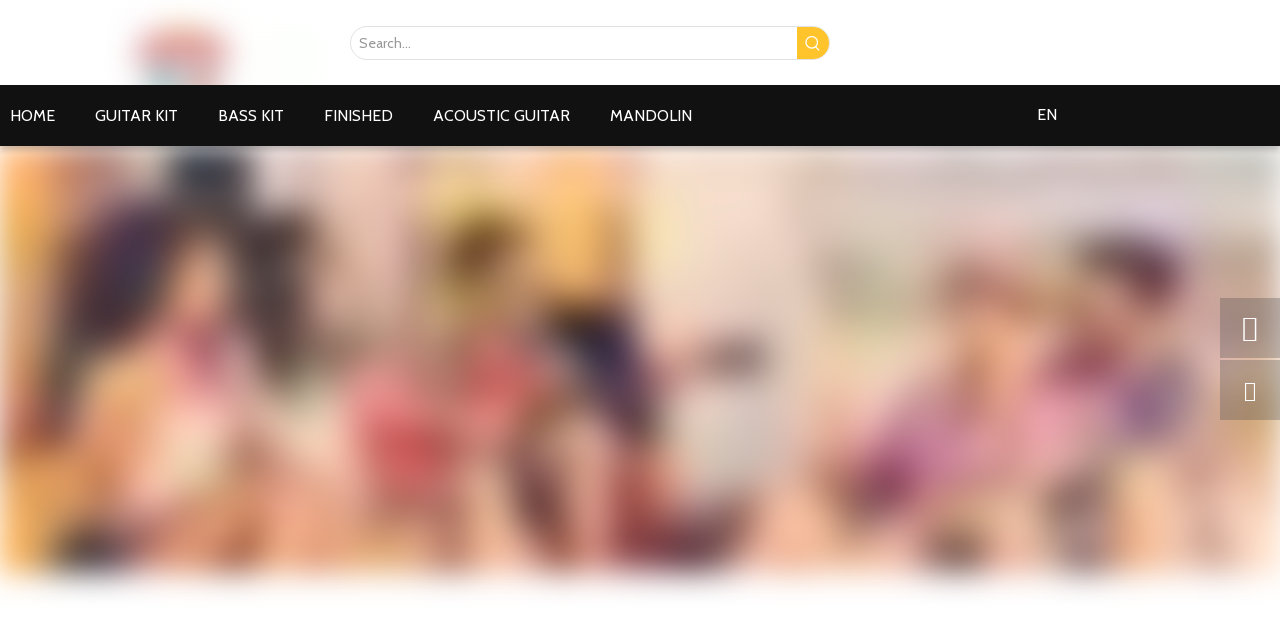

--- FILE ---
content_type: text/html;charset=utf-8
request_url: https://www.guitarkit.store/
body_size: 68809
content:
<!DOCTYPE html> <html lang="en" prefix="og: http://ogp.me/ns#" style="height: auto;"> <head> <script>document.write=function(e){documentWrite(document.currentScript,e)};function documentWrite(documenturrentScript,e){var i=document.createElement("span");i.innerHTML=e;var o=i.querySelectorAll("script");if(o.length)o.forEach(function(t){if(t.src&&t.src!=""){var script=document.createElement("script");script.src=t.src;document.body.appendChild(script)}});document.body.appendChild(i)}
window.onloadHack=function(func){if(!!!func||typeof func!=="function")return;if(document.readyState==="complete")func();else if(window.addEventListener)window.addEventListener("load",func,false);else if(window.attachEvent)window.attachEvent("onload",func,false)};</script> <title>guitar, guitar kit , diy guitar kit, electric guitar , bass guitar – GuitarKit.Store, the top guitar kit online store!</title> <meta name="keywords" content="guitar, guitar kit , diy guitar kit, electric guitar , bass guitar"/> <meta name="description" content="GuitarKit.Store, the top guitar kit online store! is a professional leader China guitar, guitar kit , diy guitar kit manufacturer with high quality and reasonable price. Welcome to contact us."/> <link data-type="dns-prefetch" data-domain="jjrorwxhmjrolk5p.ldycdn.com" rel="dns-prefetch" href="//jjrorwxhmjrolk5p.ldycdn.com"> <link data-type="dns-prefetch" data-domain="iirorwxhmjrolk5p.ldycdn.com" rel="dns-prefetch" href="//iirorwxhmjrolk5p.ldycdn.com"> <link data-type="dns-prefetch" data-domain="rrrorwxhmjrolk5p.ldycdn.com" rel="dns-prefetch" href="//rrrorwxhmjrolk5p.ldycdn.com"> <link rel="canonical" href="https://www.guitarkit.store/"/> <meta http-equiv="X-UA-Compatible" content="IE=edge"/> <meta name="renderer" content="webkit"/> <meta http-equiv="Content-Type" content="text/html; charset=utf-8"/> <meta name="viewport" content="width=device-width, initial-scale=1, user-scalable=no"/> <link rel="icon" href="//iirorwxhmjrolk5p.ldycdn.com/cloud/ilBpiKkplmSRlmnoinmjk/00.ico"> <link rel="stylesheet" data-type="inlineHeadStyle" href="//iirorwxhmjrolk5p.ldycdn.com/phoenix/optimization/fiAUBtfaDvZO/0/inlineStyle.css?_=1765597214185"/> <template data-js-type='inlineHeadStyle' data-type='inlineStyle'><style data-inline="true" data-type="inlineHeadStyle" data-static="true"> </style></template> <style>@media(min-width:990px){[data-type="rows"][data-level="rows"]{display:flex}}</style> <style id="speed3DefaultStyle">.img-default-bgc{background-color:#f0f1f2;width:100%;height:100%}.prodlist-wrap li .prodlist-cell{position:relative;padding-top:100%;width:100%}.prodlist-lists-style-13 .prod_img_a_t13,.prodlist-lists-style-12 .prod_img_a_t12,.prodlist-lists-style-nophoto-11 .prod_img_a_t12{position:unset !important;min-height:unset !important}.prodlist-wrap li .prodlist-picbox img{position:absolute;width:100%;left:0;top:0}.piclist360 .prodlist-pic4-3 li .prodlist-display{max-width:100%}@media(max-width:600px){.prodlist-fix-num li{width:50% !important}}.mobile_3-small{padding-top:100%;position:relative}.mobile_3-small img{position:absolute;top:0;left:0}</style> <template id="appdStylePlace"></template> <template data-type="inlineStyle" date-js-type="style.css"> <link href="//rrrorwxhmjrolk5p.ldycdn.com/theme/lmjlKBpimkRliSpimkRljSomkrRljSnqRmjSirimrjinnoniij/style/style.css" type="text/css" rel="preload" as="style" onload="this.onload=null;this.rel='stylesheet'" data-theme="true"/> </template> <style guid='u_36b55f803a984b4f8a91ec358ba8d608' emptyRender='true' placeholder='true' type='text/css'></style> <template data-type="inlineStyleDelay" date-js-type="site-res.css"> <link href="//jjrorwxhmjrolk5p.ldycdn.com/site-res/rkklKBpimkRljSomkrRliSrlknloRliSmjrnmmRjjSjrrkjqiplrirRpiSmonrjiirrprrSRil.css?1690459082247" rel="preload" as="style" onload="this.onload=null;this.rel='stylesheet'" data-extStyle="true" type="text/css" data-extAttr="20230728104018"/> </template> <style data-type="aboveTheFoldHeight">body #backstage-headArea-mobile{position:static}.outerContainer[data-type='outerContainer']{box-sizing:border-box}#outerContainer_1561637400987{height:85px;width:100%;overflow:hidden}#outerContainer_1560671102916{height:61px;width:100%;overflow:hidden}#outerContainer_1576226603610{height:600px;width:100%;overflow:hidden}#outerContainer_1571300995223{height:50px;width:100%;overflow:hidden}#outerContainer_1576807127716{height:365px;width:100%;overflow:hidden}#outerContainer_1561635490631{height:20px;width:100%;overflow:hidden}#outerContainer_1576228536599{height:654px;width:100%;overflow:hidden}#outerContainer_1576812864126{height:30px;width:100%;overflow:hidden}#outerContainer_1561635541713{height:29px;width:100%;overflow:hidden}#outerContainer_1576741032014{height:197px;width:100%;overflow:hidden}#outerContainer_1561627218601{height:10px;width:100%;overflow:hidden}#outerContainer_1576725020134{height:110px;width:100%;overflow:hidden}#outerContainer_1576749986098{height:30px;width:100%;overflow:hidden}#outerContainer_1561625238047{height:254px;width:100%;overflow:hidden}#outerContainer_1576724661746{height:64px;width:100%;overflow:hidden}#siteblocks-setting-wrap-rbKVLrZvdogO{height:589px;width:100%;overflow:hidden}#siteblocks-setting-wrap-mwUBgrlPYjZO{height:692px;width:100%;overflow:hidden}#siteblocks-setting-wrap-qifqBryHGhwE{height:461px;width:100%;overflow:hidden}#siteblocks-setting-wrap-vdAgBWycbqIj{height:781px;width:100%;overflow:hidden}#siteblocks-setting-wrap-pEAgLWIHQYtO{height:809px;width:100%;overflow:hidden}#siteblocks-setting-wrap-jCUqgWdIOhMt{height:809px;width:100%;overflow:hidden}#siteblocks-setting-wrap-ewfLgrvqYMWZ{height:508px;width:100%;overflow:hidden}#siteblocks-setting-wrap-gCpVBMQgoqEO{height:514px;width:100%;overflow:hidden}#siteblocks-setting-wrap-jaAVLrOvTpWE{height:510px;width:100%;overflow:hidden}</style> <template data-js-type='style_respond' data-type='inlineStyle'></template><template data-js-type='style_head' data-type='inlineStyle'><style guid='1f1c933d-a591-47ab-9546-f8a35b7b714f' pm_pageStaticHack='' jumpName='head' pm_styles='head' type='text/css'>.sitewidget-langBar-20191213153430 .sitewidget-bd .front-icon-box.icon-style i{font-size:16px;color:#333 !important}.sitewidget-langBar-20191213153430 .sitewidget-bd .style21 #BIUVLMjbydTO-lang-drop-arrow{color:#333 !important}.sitewidget-langBar-20191213153430 .sitewidget-bd .style21 .lang-menu .lang-item a{color:#333 !important}.sitewidget-langBar-20191213153430 .sitewidget-bd .icon-style-i{font-size:16px;color:#333 !important}.sitewidget-langBar-20191213153430 .sitewidget-bd .lang-bar.style18.lang-style .lang-dropdown .block-iconbaseline-down{color:#333 !important}.sitewidget-langBar-20191213153430 .sitewidget-bd .lang-bar.style18.lang-style .lang-dropdown .lang-selected{color:#333 !important}.sitewidget-langBar-20191213153430 .sitewidget-bd .lang-bar.style18.lang-style .lang-dropdown .lang-menu a{color:#333 !important}.sitewidget-langBar-20191213153430 .sitewidget-bd .lang-bar.style18.lang-style .lang-dropdown .lang-menu{border-color:#333 !important}.sitewidget-langBar-20191213153430 .sitewidget-bd .lang-bar.style21.lang-style .lang-dropdown .lang-menu .menu-close-btn i{background:#0a8ef5 !important}.sitewidget-langBar-20191213153430 .sitewidget-bd .front-icon-box i{font-size:20px;color:#333 !important}.sitewidget-langBar-20191213153430 .sitewidget-bd .front-icon-box.icon-style i{font-size:20px;color:#333 !important}.sitewidget-langBar-20191213153430 .sitewidget-bd .front-icon-box i:hover{color:#333 !important}.sitewidget-prodListAsync-20190627180404 .prodlist-wrap .prodlist-parameter-wrap .prodlist-pro-name{height:auto !important;overflow:hidden;text-overflow:ellipsis;display:box;display:-webkit-box;-webkit-line-clamp:2;-webkit-box-orient:vertical}.sitewidget-prodListAsync-20190627180404 .prodlist-lists-style-9 .prodlist-box-hover .style_line_9{background:#009048 !important}.sitewidget-prodListAsync-20190627180404 .prodlist-lists-style-9 .prodlist-box-hover:hover .prodlist-pro-name{color:#009048 !important}.sitewidget-prodListAsync-20190627180404 .prodlist-lists-style-9>.fix>li:hover{border-color:#009048 !important}.sitewidget-prodListAsync-20190627180404 .prodlist-parameter-wrap .prodlist-parameter-inner{padding:10px 0 5px 0}.sitewidget-prodListAsync-20190627180404 .prodlist-wrap .prodlist-pro-name{height:40px !important;line-height:20px !important}.sitewidget-prodListAsync-20190627180404 .prodlist-box-hover{height:100%;box-sizing:border-box}.sitewidget-prodListAsync-20190627180404 .prodlist-parameter-wrap{position:static}.sitewidget-prodListAsync-20190627180404 .prodlist-parameter-btns-container,.sitewidget-prodListAsync-20190627180404 .prodlist-parameter-wrap .prodlist-btn-wrap .btn-wrap-double,.sitewidget-prodListAsync-20190627180404 .prodlist-parameter-wrap .prodlist-btn-fresh-wrap .btn-wrap-fresh-double,.sitewidget-prodListAsync-20190627180404 .prodlist-parameter-wrap .prodlist-btn-wrap .btn-wrap-single,.sitewidget-prodListAsync-20190627180404 .prodlist-parameter-wrap .prodlist-btn-fresh-wrap .btn-wrap-fresh-single{position:absolute;width:calc(100% - 8px);bottom:10px}@media screen and (min-width:1200px){.sitewidget-prodListAsync-20190627180404 .prodlist-parameter-wrap .prodlist-btn-fresh-wrap,.sitewidget-prodListAsync-20190627180404 .prodlist-parameter-wrap .prodlist-btn-wrap{margin-top:0}}.sitewidget-prodListAsync-20190627180404 .keyword_box .keyword_list a{color:!important;border-color:!important}.sitewidget-prodListAsync-20190627180404 .keyword_box .keyword_list a:hover{color:!important;border-color:!important}.sitewidget-prodListAsync-20191220092803 .prodlist-wrap .prodlist-parameter-wrap .prodlist-pro-name{height:auto !important;overflow:hidden;text-overflow:ellipsis;display:box;display:-webkit-box;-webkit-line-clamp:2;-webkit-box-orient:vertical}.sitewidget-prodListAsync-20191220092803 .prodlist-parameter-wrap .prodlist-parameter-inner{padding:10px 0 5px 0}.sitewidget-prodListAsync-20191220092803 .prodlist-wrap .prodlist-pro-name{height:40px !important;line-height:20px !important}.sitewidget-prodListAsync-20191220092803 .prodlist-box-hover{height:100%;box-sizing:border-box}.sitewidget-prodListAsync-20191220092803 .prodlist-parameter-wrap{position:static}.sitewidget-prodListAsync-20191220092803 .prodlist-parameter-btns-container,.sitewidget-prodListAsync-20191220092803 .prodlist-parameter-wrap .prodlist-btn-wrap .btn-wrap-double,.sitewidget-prodListAsync-20191220092803 .prodlist-parameter-wrap .prodlist-btn-fresh-wrap .btn-wrap-fresh-double,.sitewidget-prodListAsync-20191220092803 .prodlist-parameter-wrap .prodlist-btn-wrap .btn-wrap-single,.sitewidget-prodListAsync-20191220092803 .prodlist-parameter-wrap .prodlist-btn-fresh-wrap .btn-wrap-fresh-single{position:absolute;width:calc(100% - 8px);bottom:10px}@media screen and (min-width:1200px){.sitewidget-prodListAsync-20191220092803 .prodlist-parameter-wrap .prodlist-btn-fresh-wrap,.sitewidget-prodListAsync-20191220092803 .prodlist-parameter-wrap .prodlist-btn-wrap{margin-top:0}}.sitewidget-prodListAsync-20191220092803 .keyword_box .keyword_list a{color:!important;border-color:!important}.sitewidget-prodListAsync-20191220092803 .keyword_box .keyword_list a:hover{color:!important;border-color:!important}#siteblocks-setting-wrap-ewfLgrvqYMWZ .siteblocks-container{background-color:#f4f3f0}#siteblocks-setting-wrap-ewfLgrvqYMWZ .QX-165141207 .left{background-color:#ede9df}#siteblocks-setting-wrap-ewfLgrvqYMWZ .QX-165141207 .butn{color:#434343}#siteblocks-setting-wrap-ewfLgrvqYMWZ .QX-165141207 .butn{border-color:#434343}#siteblocks-setting-wrap-ewfLgrvqYMWZ .QX-165141207 .butn:hover{background-color:#434343}#siteblocks-setting-wrap-qifqBryHGhwE .QX-152341010 .proshow-butn{background-color:#c0a392}#siteblocks-setting-wrap-qifqBryHGhwE .QX-152341010 .prev{color:#c0a392}#siteblocks-setting-wrap-qifqBryHGhwE .QX-152341010 .next{color:#c0a392}#siteblocks-setting-wrap-qifqBryHGhwE .QX-152341010 .proshow-butn:hover{color:#c0a392}#siteblocks-setting-wrap-qifqBryHGhwE .QX-152341010 .butn:hover{color:#c0a392}#siteblocks-setting-wrap-qifqBryHGhwE .QX-152341010 .arrow{color:#c0a392}#siteblocks-setting-wrap-pEAgLWIHQYtO .qiaoxin10334 .proshow-scroll-item .proshow-caption .divider .moreBtn{color:#42b3e5}#siteblocks-setting-wrap-pEAgLWIHQYtO .qiaoxin10334 .proshow-scroll-item .proshow-caption .divider .moreBtn{border-color:#42b3e5}#siteblocks-setting-wrap-pEAgLWIHQYtO .qiaoxin10334 .proshow-scroll-item:hover .proshow-caption .divider .moreBtn{background-color:#42b3e5}#siteblocks-setting-wrap-pEAgLWIHQYtO .qiaoxin10334 .proshow-scroll-item:hover .proshow-caption .proshow-title .pro-title-a{color:#42b3e5}#siteblocks-setting-wrap-pEAgLWIHQYtO .qiaoxin10334 .proshow-scroll-item:hover .proshow-caption{background-color:#ebf6fb}#siteblocks-setting-wrap-pEAgLWIHQYtO .qiaoxin10334 .proshow-scroll-item:hover .proshow-caption{border-color:#ebf6fb}#siteblocks-setting-wrap-pEAgLWIHQYtO .qiaoxin10334 .pagination .paging li.active{background-color:#42b3e5}#siteblocks-setting-wrap-mwUBgrlPYjZO .qiaoxin9064 .proshow-scroll-list .proshow-scroll-item .proshow-scroll-main .suo .moreBtn:hover{background-color:#eda407}#siteblocks-setting-wrap-mwUBgrlPYjZO .qiaoxin9064 .proshow-scroll-list .proshow-scroll-item .proshow-scroll-main .suo .moreBtn:hover{border-color:#eda407}#siteblocks-setting-wrap-mwUBgrlPYjZO .qiaoxin9064 .proshow-scroll-list .proshow-scroll-item .proshow-scroll-main .proshow-caption .proshow-title h5:hover{color:#eda407}#siteblocks-setting-wrap-mwUBgrlPYjZO .qiaoxin9064 .proshow-scroll-list .proshow-scroll-item .proshow-scroll-main .proshow-caption .item_des{color:#eda407}#siteblocks-setting-wrap-mwUBgrlPYjZO .qiaoxin9064 .proshow-scroll-list .proshow-scroll-item .proshow-scroll-main .suo .moreBtn{background-color:#fff}#siteblocks-setting-wrap-mwUBgrlPYjZO .qiaoxin9064 .proshow-scroll-list .proshow-scroll-item .proshow-scroll-main .suo .moreBtn{border-color:#fff}#siteblocks-setting-wrap-mwUBgrlPYjZO .qiaoxin9064 .proshow-scroll-list .proshow-scroll-item .proshow-scroll-main .suo .moreBtn:hover{color:#fff}#siteblocks-setting-wrap-mwUBgrlPYjZO .qiaoxin9064 .proshow-scroll-list .proshow-scroll-item .proshow-scroll-main .suo .moreBtn::before{background-color:#eda407}#siteblocks-setting-wrap-mwUBgrlPYjZO .qiaoxin9064 .proshow-scroll-list .proshow-scroll-item .proshow-scroll-main .xiaosuo .moreBtn{background-color:#eda407}#siteblocks-setting-wrap-mwUBgrlPYjZO .qiaoxin9064 .proshow-scroll-list .proshow-scroll-item .proshow-scroll-main .xiaosuo .moreBtn{color:#fff}#siteblocks-setting-wrap-jCUqgWdIOhMt .qiaoxin10334 .proshow-scroll-item .proshow-caption .divider .moreBtn{color:#42b3e5}#siteblocks-setting-wrap-jCUqgWdIOhMt .qiaoxin10334 .proshow-scroll-item .proshow-caption .divider .moreBtn{border-color:#42b3e5}#siteblocks-setting-wrap-jCUqgWdIOhMt .qiaoxin10334 .proshow-scroll-item:hover .proshow-caption .divider .moreBtn{background-color:#42b3e5}#siteblocks-setting-wrap-jCUqgWdIOhMt .qiaoxin10334 .proshow-scroll-item:hover .proshow-caption .proshow-title .pro-title-a{color:#42b3e5}#siteblocks-setting-wrap-jCUqgWdIOhMt .qiaoxin10334 .proshow-scroll-item:hover .proshow-caption{background-color:#ebf6fb}#siteblocks-setting-wrap-jCUqgWdIOhMt .qiaoxin10334 .proshow-scroll-item:hover .proshow-caption{border-color:#ebf6fb}#siteblocks-setting-wrap-jCUqgWdIOhMt .qiaoxin10334 .pagination .paging li.active{background-color:#42b3e5}#siteblocks-setting-wrap-jaAVLrOvTpWE .zh_article_container .zh .zhitem .wzbq{background-color:#e9bd4b}#siteblocks-setting-wrap-jaAVLrOvTpWE .zh_article_container .zh .zhitem .wzbqT{background-color:#e9bd4b}#siteblocks-setting-wrap-jaAVLrOvTpWE .zh_article_container .paging .active{background-color:#e9bd4b}#siteblocks-setting-wrap-jaAVLrOvTpWE .zh_article_container .paging li:hover{background-color:#e9bd4b}#siteblocks-setting-wrap-vdAgBWycbqIj .qiaoxin10334 .proshow-scroll-item .proshow-caption .divider .moreBtn{color:#42b3e5}#siteblocks-setting-wrap-vdAgBWycbqIj .qiaoxin10334 .proshow-scroll-item .proshow-caption .divider .moreBtn{border-color:#42b3e5}#siteblocks-setting-wrap-vdAgBWycbqIj .qiaoxin10334 .proshow-scroll-item:hover .proshow-caption .divider .moreBtn{background-color:#42b3e5}#siteblocks-setting-wrap-vdAgBWycbqIj .qiaoxin10334 .proshow-scroll-item:hover .proshow-caption .proshow-title .pro-title-a{color:#42b3e5}#siteblocks-setting-wrap-vdAgBWycbqIj .qiaoxin10334 .proshow-scroll-item:hover .proshow-caption{background-color:#ebf6fb}#siteblocks-setting-wrap-vdAgBWycbqIj .qiaoxin10334 .proshow-scroll-item:hover .proshow-caption{border-color:#ebf6fb}#siteblocks-setting-wrap-vdAgBWycbqIj .qiaoxin10334 .pagination .paging li.active{background-color:#42b3e5}</style></template><template data-js-type='style_respond' data-type='inlineStyle'></template><template data-js-type='style_head' data-type='inlineStyle'></template><script data-ignoreMinify="true">
	function loadInlineStyle(){
		var allInlineStyle = document.querySelectorAll("template[data-type='inlineStyle']");
		var length = document.querySelectorAll("template[data-type='inlineStyle']").length;
		for(var i = 0;i < length;i++){
			var style = allInlineStyle[i].innerHTML;
			allInlineStyle[i].outerHTML = style;
		}
	}
loadInlineStyle();
</script> <link rel='preload' as='style' onload='this.onload=null;this.rel="stylesheet"' href='https://fonts.googleapis.com/css?family=Cabin:400&display=swap' data-type='1' type='text/css' media='all'/> <script type="text/javascript" data-src="//iirorwxhmjrolk5p.ldycdn.com/static/t-7iBmBKiKmolrmnprjjqlj/assets/script/jquery-1.11.0.concat.js"></script> <script type="text/javascript" data-src="//ld-analytics.ldycdn.com/lpilKBomkrRlrSSRRQRiiSjoqijr/ltm-web.js?v=1690512018000"></script><script type="text/x-delay-ids" data-type="delayIds" data-device="pc" data-xtype="0" data-delayIds='["kWUVqrtlmIpZ","kpfVBhtbmdrj","hCAqVhjlyOpZ","mkALqMjvIEht","kgAqVMOvmyLt","BIUVLMjbydTO","mGULgCObntqj","rmpgqCZbSzAj","ybUqLCZQIweO","lUfLBhtQyDHj","vzfBLrZQyYSj","rbKVLrZvdogO","mwUBgrlPYjZO","ikABVCEQJfgZ","mpUqLWObnohE","fgALVWtlIYUO","kEfqBhZQyiCj","ktULgMElzrWj","jZfgLrOlIiBE","omKBgMjGnDYO","iNALVCjQJWgO"]'></script> <script async src="https://www.googletagmanager.com/gtag/js?id=AW-10835127889"></script> <script>window.dataLayer=window.dataLayer||[];function gtag(){dataLayer.push(arguments)}gtag("js",new Date);gtag("config","AW-10835127889");</script> <script>gtag("event","conversion",{"send_to":"AW-10835127889/6zwlCPTnsY4DENHcy64o","transaction_id":""});</script><script guid='37e91d9a-2a92-45fd-9241-e20f1e0a405e' pm_pageStaticHack='true' jumpName='head' pm_scripts='head' type='text/javascript'>try{(function(window,undefined){var phoenixSite=window.phoenixSite||(window.phoenixSite={});phoenixSite.lanEdition="EN_US";var page=phoenixSite.page||(phoenixSite.page={});page.cdnUrl="//rrrorwxhmjrolk5p.ldycdn.com";page.siteUrl="https://www.guitarkit.store";page.lanEdition=phoenixSite.lanEdition;page._menu_prefix="";page._menu_trans_flag="";page._captcha_domain_prefix="captcha.c";page._pId="fiAUBtfaDvZO";phoenixSite._sViewMode="true";phoenixSite._templateSupport="true";phoenixSite._singlePublish=
"false"})(this)}catch(e){try{console&&console.log&&console.log(e)}catch(e){}};</script> <script id='u_d33aaaba00134d35becca909fc537789' guid='u_d33aaaba00134d35becca909fc537789' pm_script='init_top' type='text/javascript'>try{(function(window,undefined){var datalazyloadDefaultOptions=window.datalazyloadDefaultOptions||(window.datalazyloadDefaultOptions={});datalazyloadDefaultOptions["version"]="3.0.0";datalazyloadDefaultOptions["isMobileViewer"]="false";datalazyloadDefaultOptions["hasCLSOptimizeAuth"]="false";datalazyloadDefaultOptions["_version"]="3.0.0";datalazyloadDefaultOptions["isPcOptViewer"]="false"})(this);(function(window,undefined){window.__ph_optSet__='{"loadImgType":"1","docReqType":"0","docDecrease":"1","docCallback":"1","isOpenFlagUA":true}'})(this)}catch(e){try{console&&
console.log&&console.log(e)}catch(e){}};</script> <script id='u_f4b7ba51c395492cb454a59cd41e4b09' guid='u_f4b7ba51c395492cb454a59cd41e4b09' type='text/javascript'>try{var thisUrl=location.host;var referUrl=document.referrer;if(referUrl.indexOf(thisUrl)==-1)localStorage.setItem("landedPage",document.URL)}catch(e){try{console&&console.log&&console.log(e)}catch(e){}};</script> </head> <body class=" frontend-body-canvas "> <div id='backstage-headArea' headFlag='1' class='hideForMobile'><div class="outerContainer" data-mobileBg="true" id="outerContainer_1561637400987" data-type="outerContainer" data-level="rows"><div class="container" data-type="container" data-level="rows" cnttype="backstage-container-mark"><div class="row" data-type="rows" data-level="rows" data-attr-xs="null" data-attr-sm="null"><div class="col-md-3" id="column_1561637388197" data-type="columns" data-level="columns"><div id="location_1561637388200" data-type="locations" data-level="rows"><div class="backstage-stwidgets-settingwrap" scope="0" settingId="kWUVqrtlmIpZ" id="component_kWUVqrtlmIpZ" relationCommonId="fiAUBtfaDvZO" classAttr="sitewidget-logo-20190616154130"> <div class="sitewidget-pictureNew sitewidget-logo sitewidget-logo-20190616154130"> <div class="sitewidget-bd"> <style data-type='inlineHeadStyle'>.sitewidget-logo-20190616154130 span.pic-style-default,.sitewidget-logo-20190616154130 .imgBox{width:100%}.sitewidget-logo-20190616154130 .imgBox .img-default-bgc{max-width:100%;width:100%;filter:blur(15px) !important}</style> <style>.sitewidget-logo-20190616154130 img{filter:blur(0);transition:filter .5s ease}</style> <div class="picture-resize-wrap " style="position: relative; width: 100%; text-align: left; "> <span class="picture-wrap pic-style-default 666 animated zoomInUp" data-ee="animated zoomInUp" id="picture-wrap-kWUVqrtlmIpZ" style="display: inline-block; position: relative;max-width: 100%;"> <a class="imgBox mobile-imgBox" style="display: inline-block; position: relative;max-width: 100%;" href="/index.html"> <img class="img-default-bgc" data-src="//iirorwxhmjrolk5p.ldycdn.com/cloud/lkBpiKkplmSRoilrljirio/weimingming_fuben.jpg" src="//iirorwxhmjrolk5p.ldycdn.com/cloud/lkBpiKkplmSRoilrljirio/weimingming_fuben-60-60.jpg" alt="未命名_副本" title="未命名_副本" phoenixLazyload='true'/> </a> </span> </div> </div> </div> </div> <script type="text/x-delay-script" data-id="kWUVqrtlmIpZ" data-jsLazyloadType="1" data-alias="logo" data-jsLazyload='true' data-type="component" data-jsDepand='["//jjrorwxhmjrolk5p.ldycdn.com/static/t-7iBmBKiKmolrmnprjjqlj/assets/widget/script/plugins/jquery.lazyload.js","//iirorwxhmjrolk5p.ldycdn.com/static/t-7iBmBKiKmolrmnprjjqlj/assets/widget/script/compsettings/comp.logo.settings.js"]' data-jsThreshold='5' data-cssDepand='["//rrrorwxhmjrolk5p.ldycdn.com/static/t-7iBmBKiKmolrmnprjjqlj/assets/widget/script/plugins/picture/animate.css","//jjrorwxhmjrolk5p.ldycdn.com/static/t-7iBmBKiKmolrmnprjjqlj/assets/widget/script/plugins/picture/animate.css","//iirorwxhmjrolk5p.ldycdn.com/static/t-7iBmBKiKmolrmnprjjqlj/assets/widget/style/component/pictureNew/widget_setting_description/picture.description.css","//rrrorwxhmjrolk5p.ldycdn.com/static/t-7iBmBKiKmolrmnprjjqlj/assets/widget/style/component/pictureNew/public/public.css"]' data-cssThreshold='5'>(function(window,$,undefined){try{(function(window,$,undefined){var respSetting={},temp;$(function(){$("#picture-wrap-kWUVqrtlmIpZ").on("webkitAnimationEnd webkitTransitionEnd mozAnimationEnd MSAnimationEnd oanimationend animationend",function(){var rmClass="animated bounce zoomIn pulse rotateIn swing fadeIn bounceInDown bounceInLeft bounceInRight bounceInUp fadeInDownBig fadeInLeftBig fadeInRightBig fadeInUpBig zoomInDown zoomInLeft zoomInRight zoomInUp";$(this).removeClass(rmClass)});var version=
$.trim("20200313131553");if(!!!version)version=undefined;if(phoenixSite.phoenixCompSettings&&typeof phoenixSite.phoenixCompSettings.logo!=="undefined"&&phoenixSite.phoenixCompSettings.logo.version==version&&typeof phoenixSite.phoenixCompSettings.logo.logoLoadEffect=="function"){phoenixSite.phoenixCompSettings.logo.logoLoadEffect("kWUVqrtlmIpZ",".sitewidget-logo-20190616154130","animated zoomInUp","animated pulse",respSetting);if(!!phoenixSite.phoenixCompSettings.logo.version&&phoenixSite.phoenixCompSettings.logo.version!=
"1.0.0")loadAnimationCss();return}var resourceUrl="//jjrorwxhmjrolk5p.ldycdn.com/static/assets/widget/script/compsettings/comp.logo.settings.js?_\x3d1690459082247";if(phoenixSite&&phoenixSite.page){var cdnUrl=phoenixSite.page.cdnUrl;resourceUrl=cdnUrl+"/static/assets/widget/script/compsettings/comp.logo.settings.js?_\x3d1690459082247"}var callback=function(){phoenixSite.phoenixCompSettings.logo.logoLoadEffect("kWUVqrtlmIpZ",".sitewidget-logo-20190616154130","animated zoomInUp","animated pulse",respSetting);
if(!!phoenixSite.phoenixCompSettings.logo.version&&phoenixSite.phoenixCompSettings.logo.version!="1.0.0")loadAnimationCss()};if(phoenixSite.cachedScript)phoenixSite.cachedScript(resourceUrl,callback());else $.getScript(resourceUrl,callback())});function loadAnimationCss(){var link=document.createElement("link");link.rel="stylesheet";link.type="text/css";link.href="//iirorwxhmjrolk5p.ldycdn.com/static/assets/widget/script/plugins/picture/animate.css?1690459082247";var head=document.getElementsByTagName("head")[0];
head.appendChild(link)}try{loadTemplateImg("sitewidget-logo-20190616154130")}catch(e){try{console&&(console.log&&console.log(e))}catch(e){}}})(window,jQuery)}catch(e){try{console&&console.log&&console.log(e)}catch(e){}}})(window,$);</script> </div></div><div class="col-md-5" id="column_1576219882009" data-type="columns" data-level="columns"><div id="location_1576219882010" data-type="locations" data-level="rows"><div class="backstage-stwidgets-settingwrap " scope="0" settingId="kpfVBhtbmdrj" id="component_kpfVBhtbmdrj" relationCommonId="fiAUBtfaDvZO" classAttr="sitewidget-prodSearchNew-20190616160612"> <div class="sitewidget-searchNew sitewidget-prodSearchNew sitewidget-prodSearchNew-20190616160612 prodWrap"> <style type="text/css">.prodDiv.margin20{margin-top:20px}.sitewidget-prodSearchNew-20190616160612 .prodsearch-styles-wrap q{font-size:px;color:}.sitewidget-prodSearchNew-20190616160612 .colorbtn-search-box .search-box .search-fix-wrap{margin-right:32px}.sitewidget-prodSearchNew-20190616160612 .colorbtn-search-box .search-box .search-fix-wrap .inner-container{position:relative;height:unset;overflow:unset}.sitewidget-prodSearchNew-20190616160612 .colorbtn-search-box .search-box .search-fix-wrap input[type="text"]{height:32px;line-height:32px;font-size:14px;color:#333}.sitewidget-prodSearchNew-20190616160612 .colorbtn-search-box .search-box form{border:1px solid #e2e2e2;border-radius:50px;background-color:#fff}.sitewidget-prodSearchNew-20190616160612 .colorbtn-search-box .search-box .search-fix-wrap input[type="text"]::-webkit-input-placeholder{color:#999}.sitewidget-prodSearchNew-20190616160612 .colorbtn-search-box .search-box .search-fix-wrap input[type="text"]::-moz-placeholder{color:#999}.sitewidget-prodSearchNew-20190616160612 .colorbtn-search-box .search-box .search-fix-wrap input[type="text"]::-ms-input-placeholder{color:#999}.sitewidget-prodSearchNew-20190616160612 .colorbtn-search-box .search-box .search-fix-wrap input[type="text"]{+height:30px;+line-height:30px}.sitewidget-prodSearchNew-20190616160612 .colorbtn-search-box .search-box .search-fix-wrap button{width:32px;height:32px;background-color:#ffc42b;border-radius:0 50px 50px 0}.sitewidget-prodSearchNew-20190616160612 .colorbtn-search-box .search-box .search-fix-wrap button .icon-svg{width:18px;height:18px;fill:#fff}@media(min-width:900px){.sitewidget-prodSearchNew-20190616160612 .positionLeft .search-keywords{line-height:32px}.sitewidget-prodSearchNew-20190616160612 .positionRight .search-keywords{line-height:32px}}.sitewidget-prodSearchNew-20190616160612 .positionDrop .search-keywords{border:1px solid #fff;border-top:0}.sitewidget-prodSearchNew-20190616160612 .positionDrop q{margin-left:10px}</style> <div class="sitewidget-bd"> <div class="search-box-wrap colorbtn-search-box "> <div class="search-box "> <form action="/phoenix/admin/prod/search" onsubmit="return checkSubmit(this)" method="get" novalidate> <div class="search-fix-wrap 5" style="display: flex;"> <div class="inner-container unshow-flag" style="display: none;"> <span class="inner-text unshow-flag"></span> <span class="">&nbsp;:</span> </div> <input type="text" name="searchValue" value="" placeholder="Search..." autocomplete="off" aria-label="Search..."/> <input type="hidden" name="searchProdStyle" value=""/> <input type="hidden" name="searchComponentSettingId" value="kpfVBhtbmdrj"/> <button class="search-btn" type="submit" aria-label="Hot Keywords:"> <svg xmlns="http://www.w3.org/2000/svg" xmlns:xlink="http://www.w3.org/1999/xlink" t="1660616305377" class="icon icon-svg shape-search" viewBox="0 0 1024 1024" version="1.1" p-id="26257" width="20" height="20"><defs><style type="text/css">@font-face{font-family:feedback-iconfont;src:url("//at.alicdn.com/t/font_1031158_u69w8yhxdu.woff2?t=1630033759944") format("woff2"),url("//at.alicdn.com/t/font_1031158_u69w8yhxdu.woff?t=1630033759944") format("woff"),url("//at.alicdn.com/t/font_1031158_u69w8yhxdu.ttf?t=1630033759944") format("truetype")}</style></defs><path d="M147.9168 475.5968a291.2768 291.2768 0 1 1 582.5024 0 291.2768 291.2768 0 0 1-582.5024 0z m718.848 412.416l-162.9696-162.8672a362.3424 362.3424 0 0 0 99.4816-249.5488A364.0832 364.0832 0 1 0 439.1936 839.68a361.8304 361.8304 0 0 0 209.5104-66.6624l166.5024 166.5024a36.4544 36.4544 0 0 0 51.5072-51.5072" p-id="26258"/></svg> </button> </div> </form> </div> </div> <script id="prodSearch" type="application/ld+json"></script> <div class="prodDiv "> <input type="hidden" id="prodCheckList" name="prodCheckList" value=""> <input type="hidden" id="prodCheckIdList" name="prodCheckIdList" value=""> <i class="triangle"></i> <ul class="prodUl unshow-flag" id="prodULs"> <li search="rangeAll" class="prodUlLi fontColorS0 fontColorS1hover unshow-flag" id="rangeAll" style="display: none">All</li> <li search="name" class="prodUlLi fontColorS0 fontColorS1hover unshow-flag" id="name" style="display: none">Product Name</li> <li search="keyword" class="prodUlLi fontColorS0 fontColorS1hover unshow-flag" id="keyword" style="display: none">Product Keyword</li> <li search="model" class="prodUlLi fontColorS0 fontColorS1hover unshow-flag" id="model" style="display: none">Product Model</li> <li search="summary" class="prodUlLi fontColorS0 fontColorS1hover unshow-flag" id="summary" style="display: none">Product Summary</li> <li search="desc" class="prodUlLi fontColorS0 fontColorS1hover unshow-flag" id="desc" style="display: none">Product Description</li> <li search="" class="prodUlLi fontColorS0 fontColorS1hover unshow-flag" id="all" style="display: none">Multi Field Search</li> </ul> </div> <div class="prodDivrecomend 2"> <ul class="prodUl"> </ul> </div> <svg xmlns="http://www.w3.org/2000/svg" width="0" height="0" class="hide"> <symbol id="icon-search" viewBox="0 0 1024 1024"> <path class="path1" d="M426.667 42.667q78 0 149.167 30.5t122.5 81.833 81.833 122.5 30.5 149.167q0 67-21.833 128.333t-62.167 111.333l242.333 242q12.333 12.333 12.333 30.333 0 18.333-12.167 30.5t-30.5 12.167q-18 0-30.333-12.333l-242-242.333q-50 40.333-111.333 62.167t-128.333 21.833q-78 0-149.167-30.5t-122.5-81.833-81.833-122.5-30.5-149.167 30.5-149.167 81.833-122.5 122.5-81.833 149.167-30.5zM426.667 128q-60.667 0-116 23.667t-95.333 63.667-63.667 95.333-23.667 116 23.667 116 63.667 95.333 95.333 63.667 116 23.667 116-23.667 95.333-63.667 63.667-95.333 23.667-116-23.667-116-63.667-95.333-95.333-63.667-116-23.667z"></path> </symbol> </svg> </div> </div> <template data-type='js_template' data-settingId='kpfVBhtbmdrj'><script id='u_ba82f00da9754c80ae9001c536e8f833' guid='u_ba82f00da9754c80ae9001c536e8f833' type='text/javascript'>try{function checkSubmit(form){var $inputVal=$(form).find('input[name\x3d"searchValue"]').val();if($inputVal)return true;else{alert("Please enterKeywords");return false}}}catch(e){try{console&&console.log&&console.log(e)}catch(e){}};</script></template> </div> <script type="text/x-delay-script" data-id="kpfVBhtbmdrj" data-jsLazyloadType="1" data-alias="prodSearchNew" data-jsLazyload='true' data-type="component" data-jsDepand='' data-jsThreshold='5' data-cssDepand='["//rrrorwxhmjrolk5p.ldycdn.com/static/t-7iBmBKiKmolrmnprjjqlj/assets/widget/style/component/prodSearchNew/prodSearchNew.css","//jjrorwxhmjrolk5p.ldycdn.com/static/t-7iBmBKiKmolrmnprjjqlj/assets/widget/style/component/prodsearch/prodsearch.css"]' data-cssThreshold='5'>(function(window,$,undefined){try{function setInputPadding(){console.log("diyici");var indent=$(".sitewidget-prodSearchNew-20190616160612 .search-fix-wrap .inner-container").innerWidth();if("colorbtn-search-box"=="slideLeft-search-box")if($(".sitewidget-prodSearchNew-20190616160612 .search-fix-wrap input[name\x3dsearchValue]").hasClass("isselect"))indent=indent-15;else if(!$("#component_kpfVBhtbmdrj .prodWrap .search-fix-wrap input[name\x3dsearchProdStyle]").hasClass("oneSelect"))indent=indent-45;
else indent=indent-15;if("colorbtn-search-box"=="showUnder-search-box")if($(".sitewidget-prodSearchNew-20190616160612 .search-fix-wrap input[name\x3dsearchValue]").hasClass("isselect"))indent=indent-5;else if(!$("#component_kpfVBhtbmdrj .prodWrap .search-fix-wrap input[name\x3dsearchProdStyle]").hasClass("oneSelect"))indent=indent-45;else indent=indent-5;if("colorbtn-search-box"=="slideLeftRight-search-box")if($(".sitewidget-prodSearchNew-20190616160612 .search-fix-wrap input[name\x3dsearchValue]").hasClass("isselect"))indent=
indent-9;else if(!$("#component_kpfVBhtbmdrj .prodWrap .search-fix-wrap input[name\x3dsearchProdStyle]").hasClass("oneSelect"))indent=indent-45;else indent=indent-9;if("colorbtn-search-box"=="insideLeft-search-box"){$(".sitewidget-prodSearchNew-20190616160612 .search-fix-wrap .search-svg").css("left",0+"px");indent=indent;var inderwidth=$(".sitewidget-prodSearchNew-20190616160612 .search-svg").width();$(".sitewidget-prodSearchNew-20190616160612 .inner-container").css("left",inderwidth+"px")}$(".sitewidget-prodSearchNew-20190616160612 .search-fix-wrap input[name\x3dsearchValue]").css("padding-left",
+"px");if($(".arabic-exclusive").length!==0&&"colorbtn-search-box"=="slideLeftRight-search-box")$(".sitewidget-prodSearchNew-20190616160612 .search-fix-wrap input[name\x3dsearchValue]").css({"padding-left":"10px","padding-right":indent+2*32+"px"})}function getUrlParam(name){var reg=new RegExp("(^|\x26)"+name+"\x3d([^\x26]*)(\x26|$)","i");var r=window.location.search.substr(1).match(reg);if(r!=null)return decodeURIComponent(r[2].replace(/\+/g,"%20"));else return null}$(function(){var searchValueAfter=
getUrlParam("searchValue");if(!searchValueAfter){var reg=new RegExp("^/search/([^/]+).html");var r=window.location.pathname.match(reg);if(!!r)searchValueAfter=r[1]}var isChange=false;if(searchValueAfter!=null)$(".sitewidget-prodSearchNew-20190616160612 .search-fix-wrap input[name\x3dsearchValue]").val(decodeURIComponent(searchValueAfter));$(".sitewidget-prodSearchNew-20190616160612 .search-fix-wrap input[name\x3dsearchValue]").on("focus",function(){if(searchValueAfter!=null&&!isChange)$(".sitewidget-prodSearchNew-20190616160612 .search-fix-wrap input[name\x3dsearchValue]").val("")});
$(".sitewidget-prodSearchNew-20190616160612 .search-fix-wrap input[name\x3dsearchValue]").on("blur",function(){if(!isChange)if(searchValueAfter!=null)$(".sitewidget-prodSearchNew-20190616160612 .search-fix-wrap input[name\x3dsearchValue]").val(decodeURIComponent(searchValueAfter))});$(".sitewidget-prodSearchNew-20190616160612 .search-fix-wrap input[name\x3dsearchValue]").on("input",function(){isChange=true});$(".sitewidget-prodSearchNew-20190616160612 .search-fix-wrap input[name\x3dsearchValue]").on("change",
function(){isChange=true});$(".sitewidget-prodSearchNew-20190616160612 .search-fix-wrap input[name\x3dsearchValue]").css("text-indent","0!important");if("colorbtn-search-box"=="insideLeft-search-box"){$(".sitewidget-prodSearchNew-20190616160612 .search-fix-wrap input[name\x3dsearchValue]").css("text-indent",0);var inderwidth=$(".sitewidget-prodSearchNew-20190616160612 .search-svg").width();console.log("inderwidth",inderwidth);$(".sitewidget-prodSearchNew-20190616160612 .search-fix-wrap input[name\x3dsearchValue]").css("padding-left",
0+"px");$(".sitewidget-prodSearchNew-20190616160612 .search-fix-wrap input[name\x3dsearchValue]").css("margin-left",inderwidth+"px");$(".sitewidget-prodSearchNew-20190616160612 .search-svg").css("left","0px")}var prodNows=$(".sitewidget-prodSearchNew-20190616160612 .prodDiv input[name\x3dprodCheckList]").val();var prodNow=prodNows.split("\x26\x26");var prodIdss=$(".sitewidget-prodSearchNew-20190616160612 .prodDiv input[name\x3dprodCheckIdList]").val();var prodIds=prodIdss.split("\x26\x26");var prodPool=
["all","desc","summary","model","keyword","name","none"];var prod=[];var prodId=[];for(var i=0;i<prodNow.length;i++){if(prodPool.indexOf(prodNow[i])==-1)prod.push(prodNow[i]);if(prodPool.indexOf(prodNow[i])==-1)prodId.push(prodIds[i])}var prodHtml="";for(var i=0;i<prod.length;i++)prodHtml+="\x3cli search\x3d'"+prodId[i]+"' class\x3d'prodUlLi fontColorS0 fontColorS1hover' id\x3d'"+prodId[i]+"'\x3e"+prod[i]+"\x3c/li\x3e";$(".sitewidget-prodSearchNew-20190616160612 .prodDiv .prodUl").append(prodHtml)});
$(function(){var url=window.location.href;try{var urlAll=window.location.search.substring(1);var urls=urlAll.split("\x26");if(urls&&urls.length==2){var searchValues=urls[0].split("\x3d");var searchValueKey=searchValues[0];var searchValue=searchValues[1];var searchProds=urls[1].split("\x3d");var searchProdStyleKey=searchProds[0];var searchProdStyle=searchProds[1];searchValue=searchValue.replace(/\+/g," ");searchValue=decodeURIComponent(searchValue);searchProdStyle=searchProdStyle.replace(/\+/g," ");
searchProdStyle=decodeURIComponent(searchProdStyle);if(searchValueKey=="searchValue"&&searchProdStyleKey=="searchProdStyle"){$(".sitewidget-prodSearchNew-20190616160612 .search-fix-wrap input[name\x3dsearchValue]").val(searchValue);$(".sitewidget-prodSearchNew-20190616160612 .search-fix-wrap input[name\x3dsearchProdStyle]").val(searchProdStyle)}}}catch(e){}var target="http://"+window.location.host+"/phoenix/admin/prod/search?searchValue\x3d{search_term_string}";$("#prodSearch").html('{"@context": "http://schema.org","@type": "WebSite","url": "'+
url+'","potentialAction": {"@type": "SearchAction", "target": "'+target+'", "query-input": "required name\x3dsearch_term_string"}}');$(".sitewidget-prodSearchNew-20190616160612 .prodDiv").parent().find(".inner-container").remove();$('.sitewidget-prodSearchNew-20190616160612 button.search-btn[type\x3d"submit"]').bind("click",function(){if(window.fbq&&!window.fbAccessToken)window.fbq("track","Search");if(window.ttq)window.ttq.track("Search")});$(".sitewidget-prodSearchNew-20190616160612 .sitewidget-bd").focusin(function(){$(this).addClass("focus");
var $templateDiv=$(".sitewidget-prodSearchNew-20190616160612"),$prodDiv=$(".sitewidget-prodSearchNew-20190616160612 .prodDiv"),$body=$("body");var prodDivHeight=$prodDiv.height(),bodyHeight=$body.height(),templateDivHeight=$templateDiv.height(),templateDivTop=$templateDiv.offset().top,allheight=prodDivHeight+40+templateDivHeight+templateDivTop;if(bodyHeight<allheight&&bodyHeight>prodDivHeight+40+templateDivHeight){$templateDiv.find(".prodDiv").css({top:"unset",bottom:20+templateDivHeight+"px"});$prodDiv.find("i").css({top:"unset",
bottom:"-10px",transform:"rotate(180deg)"})}else{$templateDiv.find(".prodDiv").attr("style","display:none");$prodDiv.find("i").attr("style","")}if($templateDiv.find(".prodDivpositionLeft").length>0){$form=$(".sitewidget-prodSearchNew-20190616160612 .search-box form");var prodDivWidth=$prodDiv.width(),formWidth=$form.width();$templateDiv.find(".prodDiv").css({right:formWidth-prodDivWidth-32+"px"})}});$(".sitewidget-prodSearchNew-20190616160612 .sitewidget-bd").focusout(function(){$(this).removeClass("focus")})})}catch(e){try{console&&
console.log&&console.log(e)}catch(e){}}try{$(function(){$(".sitewidget-prodSearchNew-20190616160612 .inner-container").click(function(){var $templateDiv=$(".sitewidget-prodSearchNew-20190616160612"),$prodDiv=$(".sitewidget-prodSearchNew-20190616160612 .prodDiv"),$body=$("body");var prodDivHeight=$prodDiv.height(),bodyHeight=$body.height(),templateDivHeight=$templateDiv.height(),templateDivTop=$templateDiv.offset().top,allheight=prodDivHeight+40+templateDivHeight+templateDivTop;if(bodyHeight<allheight&&
bodyHeight>prodDivHeight+40+templateDivHeight){$templateDiv.find(".prodDiv").css({top:"unset",bottom:20+templateDivHeight+"px"});$prodDiv.find("i").css({top:"unset",bottom:"-10px",transform:"rotate(180deg)"})}else{$templateDiv.find(".prodDiv").attr("style","display:none");$prodDiv.find("i").attr("style","")}if($templateDiv.find(".prodDivpositionLeft").length>0){$form=$(".sitewidget-prodSearchNew-20190616160612 .search-box form");var prodDivWidth=$prodDiv.width(),formWidth=$form.width();$templateDiv.find(".prodDiv").css({right:formWidth-
prodDivWidth-32+"px"})}$(this).parents(".search-box-wrap").siblings(".prodDiv").show()});$(".sitewidget-prodSearchNew-20190616160612 .prodDiv .prodUl li").mousedown(function(){$(".sitewidget-prodSearchNew-20190616160612 .inner-container").show();$(".sitewidget-prodSearchNew-20190616160612 .search-fix-wrap input[name\x3dsearchValue]").attr("prodDivShow","1");$(".sitewidget-prodSearchNew-20190616160612 .prodDiv").parent().find(".inner-container .inner-text").text($(this).text());$(".sitewidget-prodSearchNew-20190616160612 .prodDiv").hide(100);
var searchStyle=$(this).attr("search");$(".sitewidget-prodSearchNew-20190616160612 .prodDiv").parent().find("input[name\x3dsearchProdStyle]").val(searchStyle);$(".sitewidget-prodSearchNew-20190616160612 .search-fix-wrap input[name\x3dsearchValue]").addClass("isselect");setInputPadding()});$(".sitewidget-prodSearchNew-20190616160612 .search-fix-wrap input[name\x3dsearchValue]").focus(function(){if($(this).val()===""){var prodSearch=$(".sitewidget-prodSearchNew-20190616160612 .prodDiv input[name\x3dprodCheckList]").val();
if(prodSearch=="none")$(this).parents(".search-box-wrap").siblings(".prodDiv").hide(100);else;$(this).parents(".search-box-wrap").siblings(".prodDivrecomend").hide(100)}else $(this).parents(".search-box-wrap").siblings(".prodDiv").hide(100);var prodCheckStr="".split("\x26\x26");if(prodCheckStr&&prodCheckStr.length&&prodCheckStr.length>=2)if($(this).attr("prodDivShow")!="1")$(".sitewidget-prodSearchNew-20190616160612 .prodDiv").show();if("colorbtn-search-box"=="showUnder-search-box")$(".sitewidget-prodSearchNew-20190616160612 .prodDiv").addClass("margin20")});
var oldTime=0;var newTime=0;$("#component_kpfVBhtbmdrj .prodWrap .search-fix-wrap input[name\x3dsearchValue]").bind("input propertychange",function(){_this=$(this);if(_this.val()==="")_this.parents(".search-box-wrap").siblings(".prodDivrecomend").hide();else{_this.parents(".search-box-wrap").siblings(".prodDiv").hide(100);oldTime=newTime;newTime=(new Date).getTime();var theTime=newTime;setTimeout(function(){if(_this.val()!=="")if(newTime-oldTime>300||theTime==newTime)var sty=$("#component_kpfVBhtbmdrj .prodWrap .search-fix-wrap input[name\x3dsearchProdStyle]").val();
else;},300)}});$("#component_kpfVBhtbmdrj .prodWrap .search-fix-wrap input[name\x3dsearchValue]").blur(function(){$(this).parents(".search-box-wrap").siblings(".prodDiv").hide(100)});$(".sitewidget-prodSearchNew-20190616160612 .search-fix-wrap input[name\x3dsearchValue]").keydown(function(event){var value=$(".sitewidget-prodSearchNew-20190616160612  .search-fix-wrap input[name\x3dsearchValue]").val();var search=$(".sitewidget-prodSearchNew-20190616160612  .search-fix-wrap input[name\x3dsearchProdStyle]").val();
var flag=$(".sitewidget-prodSearchNew-20190616160612 .prodDiv .prodUl li[search\x3d"+search+"]").html()+"\uff1a";if(event.keyCode!="8")return;if(value==flag){$(".sitewidget-prodSearchNew-20190616160612  .search-fix-wrap input[name\x3dsearchValue]").val("");$(".sitewidget-prodSearchNew-20190616160612  .search-fix-wrap input[name\x3dsearchProdStyle]").val("")}})})}catch(e){try{console&&console.log&&console.log(e)}catch(e){}}})(window,$);</script> </div></div><div class="col-md-2" id="column_1561637401174" data-type="columns" data-level="columns"><div id="location_1561637401175" data-type="locations" data-level="rows"><template style='visibility: hidden;' data-type='js_template' data-lazyload-template='true' data-lazyload-type='dynamic' data-lazyload-alias='userLoginStatus' data-settingId='hCAqVhjlyOpZ' data-lazyload-uuid='userLoginStatus_hCAqVhjlyOpZ' data-uuid='uuid_8576f9188c554f4e8cc3d994743ba5f8'><script id=u_f1c0fb2ee4d9483a8c29002f978b8d24 data-type='dynamicJs'>;(function(window, $, undefined) { var dynamicElementId = 'u_f1c0fb2ee4d9483a8c29002f978b8d24'; var settingId = 'hCAqVhjlyOpZ'; var relationCommonId = 'fiAUBtfaDvZO'; var componentAlias = '75314238795435475a596656456b68714152454357636679636e326761796554'; var staticUpdateVersion = 'ipBjVKrWWVik'; var _version_ = '3.0.0'; var _isPcOptViewer_ = 'true'; if (!!!dynamicElementId || !!!settingId || !!!relationCommonId || !!!componentAlias) { return; } var nomalViewAjaxMode = 'false'; var terminal = '0'; var ajaxUrl = '/phoenix/admin/component/dynamic/' + settingId + '/' + relationCommonId + '/' + componentAlias; var ajaxOption = { url: ajaxUrl, type: 'post', cache: false, dataType: 'html' }; var postData = ajaxOption['data'] || {}; $.extend(postData, {"terminal":terminal}); $.extend(postData, {"staticUpdateVersion" : staticUpdateVersion}); $.extend(postData, {'__lj__' : (typeof $LAB != 'undefined' && !!$LAB)}); $.extend(postData, {'__ls__' : (typeof window.LABHelper != 'undefined' && typeof window.LABHelper.loadCss != 'undefined' && !!window.LABHelper.loadCss)}); $.extend(postData, {"__ver__" : _version_}); $.extend(postData, {"nomalViewAjaxMode" : nomalViewAjaxMode}); $.extend(postData, {"_isPcOptViewer_" : _isPcOptViewer_}); var isSinglePublishMode = false; if (typeof window.phoenixSite != 'undefined' && typeof window.phoenixSite._sViewMode != 'undefined' && window.phoenixSite._sViewMode == 'true' && typeof window.phoenixSite._singlePublish != 'undefined') { isSinglePublishMode = window.phoenixSite._singlePublish; } $.extend(postData, {"singlePublishMode" : isSinglePublishMode}); ajaxOption['data'] = postData; $.ajax(ajaxOption).fail(function(jqXHR, textStatus, errorThrown) { $('#' + dynamicElementId).remove(); }).done(function(response, textStatus, jqXHR) { if (!!!response) { $('#' + dynamicElementId).remove(); return; } if(response.indexOf('frontend-body-canvas') != -1){ location.reload(); return; } var result = $(response), jsDepand = "", cssDepand = ""; var hackTextarea = result.find('textarea[data-id=' + settingId + ']'); if (!!hackTextarea.length) { jsDepand = hackTextarea.attr('data-jsDepand'); cssDepand = hackTextarea.attr('data-cssDepand'); try { cssDepand = $.trim(cssDepand); cssDepand = $.parseJSON(cssDepand); } catch (e) { cssDepand = ""; } try { jsDepand = $.trim(jsDepand); jsDepand = $.parseJSON(jsDepand); } catch (e) { jsDepand = ""; } } $.each(cssDepand, function(i,v){ var options = {}; var supportPreload = (typeof preloadCSS != 'undefined' && typeof preloadCSS.relpreload != 'undefined' && preloadCSS.relpreload.supportPreload); options.preload = supportPreload; options.url = v; options.callback = function(){ }; LABHelper.loadCss(options); }); $LAB.setOptions({AlwaysPreserveOrder:true}).script(jsDepand).wait(function(){ $('#' + dynamicElementId).replaceWith(response); $('div[data-id=' + settingId + ']').remove(); }) }).always(function(response, textStatus, jqXHR) { }); })(window, jQuery);</script></template> </div></div><div class="col-md-2" id="column_1561637405490" data-type="columns" data-level="columns"><div id="location_1561637405491" data-type="locations" data-level="rows"><template style='visibility: hidden;' data-type='js_template' data-lazyload-template='true' data-lazyload-type='dynamic' data-lazyload-alias='shoppingcartStatus' data-settingId='mkALqMjvIEht' data-lazyload-uuid='shoppingcartStatus_mkALqMjvIEht' data-uuid='uuid_4b2fcb8493d046a6b17c1b98922c5972'><script id=u_53eb4977456a4ea388960e277a88bcb4 data-type='dynamicJs'>;(function(window, $, undefined) { var dynamicElementId = 'u_53eb4977456a4ea388960e277a88bcb4'; var settingId = 'mkALqMjvIEht'; var relationCommonId = 'fiAUBtfaDvZO'; var componentAlias = '70494652654e4353757a39666c71676b7847717757755439417779796d6d3245556b776f7951417338776f3d'; var staticUpdateVersion = 'imBjVKrWWVjk'; var _version_ = '3.0.0'; var _isPcOptViewer_ = 'true'; if (!!!dynamicElementId || !!!settingId || !!!relationCommonId || !!!componentAlias) { return; } var nomalViewAjaxMode = 'false'; var terminal = '0'; var ajaxUrl = '/phoenix/admin/component/dynamic/' + settingId + '/' + relationCommonId + '/' + componentAlias; var ajaxOption = { url: ajaxUrl, type: 'post', cache: false, dataType: 'html' }; var postData = ajaxOption['data'] || {}; $.extend(postData, {"terminal":terminal}); $.extend(postData, {"staticUpdateVersion" : staticUpdateVersion}); $.extend(postData, {'__lj__' : (typeof $LAB != 'undefined' && !!$LAB)}); $.extend(postData, {'__ls__' : (typeof window.LABHelper != 'undefined' && typeof window.LABHelper.loadCss != 'undefined' && !!window.LABHelper.loadCss)}); $.extend(postData, {"__ver__" : _version_}); $.extend(postData, {"nomalViewAjaxMode" : nomalViewAjaxMode}); $.extend(postData, {"_isPcOptViewer_" : _isPcOptViewer_}); var isSinglePublishMode = false; if (typeof window.phoenixSite != 'undefined' && typeof window.phoenixSite._sViewMode != 'undefined' && window.phoenixSite._sViewMode == 'true' && typeof window.phoenixSite._singlePublish != 'undefined') { isSinglePublishMode = window.phoenixSite._singlePublish; } $.extend(postData, {"singlePublishMode" : isSinglePublishMode}); ajaxOption['data'] = postData; $.ajax(ajaxOption).fail(function(jqXHR, textStatus, errorThrown) { $('#' + dynamicElementId).remove(); }).done(function(response, textStatus, jqXHR) { if (!!!response) { $('#' + dynamicElementId).remove(); return; } if(response.indexOf('frontend-body-canvas') != -1){ location.reload(); return; } var result = $(response), jsDepand = "", cssDepand = ""; var hackTextarea = result.find('textarea[data-id=' + settingId + ']'); if (!!hackTextarea.length) { jsDepand = hackTextarea.attr('data-jsDepand'); cssDepand = hackTextarea.attr('data-cssDepand'); try { cssDepand = $.trim(cssDepand); cssDepand = $.parseJSON(cssDepand); } catch (e) { cssDepand = ""; } try { jsDepand = $.trim(jsDepand); jsDepand = $.parseJSON(jsDepand); } catch (e) { jsDepand = ""; } } $.each(cssDepand, function(i,v){ var options = {}; var supportPreload = (typeof preloadCSS != 'undefined' && typeof preloadCSS.relpreload != 'undefined' && preloadCSS.relpreload.supportPreload); options.preload = supportPreload; options.url = v; options.callback = function(){ }; LABHelper.loadCss(options); }); $LAB.setOptions({AlwaysPreserveOrder:true}).script(jsDepand).wait(function(){ $('#' + dynamicElementId).replaceWith(response); $('div[data-id=' + settingId + ']').remove(); }) }).always(function(response, textStatus, jqXHR) { }); })(window, jQuery);</script></template> </div></div></div></div></div><div class="outerContainer" data-mobileBg="true" id="outerContainer_1560671102916" data-type="outerContainer" data-level="rows" autohold><div class="container-opened" data-type="container" data-level="rows" cnttype="backstage-container-mark"><div class="row" data-type="rows" data-level="rows" data-attr-xs="null" data-attr-sm="null"><div class="col-md-8" id="column_1560671094417" data-type="columns" data-level="columns"><div id="location_1560671094420" data-type="locations" data-level="rows"><div class="backstage-stwidgets-settingwrap" scope="0" settingId="kgAqVMOvmyLt" id="component_kgAqVMOvmyLt" relationCommonId="fiAUBtfaDvZO" classAttr="sitewidget-navigation_style-20190616154452"> <div class="sitewidget-navigation_style sitewidget-navnew fix sitewidget-navigation_style-20190616154452 navnew-way-slide navnew-slideRight"> <a href="javascript:;" class="navnew-thumb-switch navnew-thumb-way-slide navnew-thumb-slideRight" style="background-color:transparent"> <span class="nav-thumb-ham first" style="background-color:#333333"></span> <span class="nav-thumb-ham second" style="background-color:#333333"></span> <span class="nav-thumb-ham third" style="background-color:#333333"></span> </a> <ul class="navnew smsmart navnew-way-slide navnew-slideRight navnew-wide-substyle5 navnew-substyle5"> <li id="parent_0" class="navnew-item navLv1 " data-visible="1"> <a id="nav_18847324" target="_self" rel="" class="navnew-link" data-currentIndex="0" href="/"><i class="icon "></i><span class="text-width">Home</span> </a> <span class="navnew-separator"></span> </li> <li id="parent_1" class="navnew-item navLv1 " data-visible="1"> <a id="nav_18847744" target="_self" rel="" class="navnew-link" data-currentIndex="" href="/Guitar-Kit-pl3443070.html"><i class="icon "></i><span class="text-width">Guitar Kit</span> </a> <span class="navnew-separator"></span> <ul class="navnew-sub1 nav-sub-list5 " data-visible="1"> <li class="nav-sub-item "> <div class="nav-sub1-item navnew-sub1-item"> <a id="nav_18868394" target="_self" rel="" data-currentIndex="" href="/LP-pl3903070.html"> <span class="nav-sub1-info"> <i class="icon undefined"></i> LP </span> </a> </div> </li> <li class="nav-sub-item "> <div class="nav-sub1-item navnew-sub1-item"> <a id="nav_18870614" target="_self" rel="" data-currentIndex="" href="/Flying-V-pl3593070.html"> <span class="nav-sub1-info"> <i class="icon undefined"></i> Flying V </span> </a> </div> </li> <li class="nav-sub-item "> <div class="nav-sub1-item navnew-sub1-item"> <a id="nav_18868374" target="_self" rel="" data-currentIndex="" href="/Explorer-pl3793070.html"> <span class="nav-sub1-info"> <i class="icon undefined"></i> Explorer </span> </a> </div> </li> <li class="nav-sub-item "> <div class="nav-sub1-item navnew-sub1-item"> <a id="nav_18868424" target="_self" rel="" data-currentIndex="" href="/SG-pl3803070.html"> <span class="nav-sub1-info"> <i class="icon undefined"></i> SG </span> </a> </div> </li> <li class="nav-sub-item "> <div class="nav-sub1-item navnew-sub1-item"> <a id="nav_18868414" target="_self" rel="" data-currentIndex="" href="/PRS-pl3013070.html"> <span class="nav-sub1-info"> <i class="icon undefined"></i> PRS </span> </a> </div> </li> <li class="nav-sub-item "> <div class="nav-sub1-item navnew-sub1-item"> <a id="nav_18868384" target="_self" rel="" data-currentIndex="" href="/Firebird-pl3393070.html"> <span class="nav-sub1-info"> <i class="icon undefined"></i> Firebird </span> </a> </div> </li> <li class="nav-sub-item "> <div class="nav-sub1-item navnew-sub1-item"> <a id="nav_18870384" target="_self" rel="" data-currentIndex="" href="/Jaguar-pl3283070.html"> <span class="nav-sub1-info"> <i class="icon undefined"></i> Jaguar </span> </a> </div> </li> <li class="nav-sub-item "> <div class="nav-sub1-item navnew-sub1-item"> <a id="nav_18870604" target="_self" rel="" data-currentIndex="" href="/Jazzmaster-pl3383070.html"> <span class="nav-sub1-info"> <i class="icon undefined"></i> Jazzmaster </span> </a> </div> </li> <li class="nav-sub-item "> <div class="nav-sub1-item navnew-sub1-item"> <a id="nav_18868404" target="_self" rel="" data-currentIndex="" href="/Parker-pl3913070.html"> <span class="nav-sub1-info"> <i class="icon undefined"></i> Parker </span> </a> </div> </li> <li class="nav-sub-item "> <div class="nav-sub1-item navnew-sub1-item"> <a id="nav_18847464" target="_self" rel="" data-currentIndex="" href="/Headless-pl3513070.html"> <span class="nav-sub1-info"> <i class="icon "></i> Headless </span> </a> </div> </li> <li class="nav-sub-item "> <div class="nav-sub1-item navnew-sub1-item"> <a id="nav_18870824" target="_self" rel="" data-currentIndex="" href="/X-Shape-pl3493070.html"> <span class="nav-sub1-info"> <i class="icon undefined"></i> X Shape </span> </a> </div> </li> <li class="nav-sub-item "> <div class="nav-sub1-item navnew-sub1-item"> <a id="nav_18870814" target="_self" rel="" data-currentIndex="" href="/Tele-pl3083070.html"> <span class="nav-sub1-info"> <i class="icon undefined"></i> Tele </span> </a> </div> </li> <li class="nav-sub-item "> <div class="nav-sub1-item navnew-sub1-item"> <a id="nav_21864524" target="_self" rel="" data-currentIndex="" href="/ST-pl3183070.html"> <span class="nav-sub1-info"> <i class="icon undefined"></i> ST </span> </a> </div> </li> <li class="nav-sub-item "> <div class="nav-sub1-item navnew-sub1-item"> <a id="nav_18868664" target="_self" rel="" data-currentIndex="" href="/Semi-Hollow-pl3113070.html"> <span class="nav-sub1-info"> <i class="icon undefined"></i> Semi Hollow </span> </a> </div> </li> <li class="nav-sub-item "> <div class="nav-sub1-item navnew-sub1-item"> <a id="nav_18874044" target="_self" rel="" data-currentIndex="" href="/Ibanez-pl3503070.html"> <span class="nav-sub1-info"> <i class="icon undefined"></i> Ibanez </span> </a> </div> </li> <li class="nav-sub-item "> <div class="nav-sub1-item navnew-sub1-item"> <a id="nav_18874064" target="_self" rel="" data-currentIndex="" href="/Music-Man-pl3603070.html"> <span class="nav-sub1-info"> <i class="icon undefined"></i> Music Man </span> </a> </div> </li> <li class="nav-sub-item "> <div class="nav-sub1-item navnew-sub1-item"> <a id="nav_18874034" target="_self" rel="" data-currentIndex="" href="/JS-pl3303070.html"> <span class="nav-sub1-info"> <i class="icon undefined"></i> JS </span> </a> </div> </li> <li class="nav-sub-item "> <div class="nav-sub1-item navnew-sub1-item"> <a id="nav_18874054" target="_self" rel="" data-currentIndex="" href="/Mockingbird-pl3703070.html"> <span class="nav-sub1-info"> <i class="icon undefined"></i> Mockingbird </span> </a> </div> </li> <li class="nav-sub-item "> <div class="nav-sub1-item navnew-sub1-item"> <a id="nav_18913634" target="_self" rel="" data-currentIndex="" href="/Rick-pl3813070.html"> <span class="nav-sub1-info"> <i class="icon undefined"></i> Rick </span> </a> </div> </li> <li class="nav-sub-item "> <div class="nav-sub1-item navnew-sub1-item"> <a id="nav_18870624" target="_self" rel="" data-currentIndex="" href="/Hollow-Body-pl3213070.html"> <span class="nav-sub1-info"> <i class="icon undefined"></i> Hollow Body </span> </a> </div> </li> <li class="nav-sub-item "> <div class="nav-sub1-item navnew-sub1-item"> <a id="nav_18847474" target="_self" rel="" data-currentIndex="" href="/Double-Neck-pl3343070.html"> <span class="nav-sub1-info"> <i class="icon "></i> Double Neck </span> </a> </div> </li> <li class="nav-sub-item "> <div class="nav-sub1-item navnew-sub1-item"> <a id="nav_18847484" target="_self" rel="" data-currentIndex="" href="/Left-hand-pl3313070.html"> <span class="nav-sub1-info"> <i class="icon "></i> Left hand </span> </a> </div> </li> <li class="nav-sub-item "> <div class="nav-sub1-item navnew-sub1-item"> <a id="nav_18848244" target="_self" rel="" data-currentIndex="" href="/Zebrawood-pl3413070.html"> <span class="nav-sub1-info"> <i class="icon undefined"></i> Zebrawood </span> </a> </div> </li> <li class="nav-sub-item "> <div class="nav-sub1-item navnew-sub1-item"> <a id="nav_18847754" target="_self" rel="" data-currentIndex="" href="/ESP-pl3403070.html"> <span class="nav-sub1-info"> <i class="icon undefined"></i> ESP </span> </a> </div> </li> <li class="nav-sub-item "> <div class="nav-sub1-item navnew-sub1-item"> <a id="nav_18847764" target="_self" rel="" data-currentIndex="" href="/7-Strings-pl3203070.html"> <span class="nav-sub1-info"> <i class="icon undefined"></i> 7 Strings </span> </a> </div> </li> <li class="nav-sub-item "> <div class="nav-sub1-item navnew-sub1-item"> <a id="nav_18847774" target="_self" rel="" data-currentIndex="" href="/12-Strings-pl3103070.html"> <span class="nav-sub1-info"> <i class="icon undefined"></i> 12 Strings </span> </a> </div> </li> </ul> </li> <li id="parent_2" class="navnew-item navLv1 " data-visible="1"> <a id="nav_18847514" target="_self" rel="" class="navnew-link" data-currentIndex="" href="/Bass-Kit-pl3724183.html"><i class="icon "></i><span class="text-width">Bass Kit</span> </a> <span class="navnew-separator"></span> <ul class="navnew-sub1 nav-sub-list5 " data-visible="1"> <li class="nav-sub-item "> <div class="nav-sub1-item navnew-sub1-item"> <a id="nav_18847534" target="_self" rel="" data-currentIndex="" href="/4-Strings-pl3683070.html"> <span class="nav-sub1-info"> <i class="icon undefined"></i> 4 Strings </span> </a> </div> </li> <li class="nav-sub-item "> <div class="nav-sub1-item navnew-sub1-item"> <a id="nav_18847544" target="_self" rel="" data-currentIndex="" href="/5-Strings-pl3583070.html"> <span class="nav-sub1-info"> <i class="icon undefined"></i> 5 Strings </span> </a> </div> </li> <li class="nav-sub-item "> <div class="nav-sub1-item navnew-sub1-item"> <a id="nav_18847554" target="_self" rel="" data-currentIndex="" href="/Headless-pl3783070.html"> <span class="nav-sub1-info"> <i class="icon undefined"></i> Headless </span> </a> </div> </li> <li class="nav-sub-item "> <div class="nav-sub1-item navnew-sub1-item"> <a id="nav_21864364" target="_self" rel="" data-currentIndex="" href="/Hollow-Body-pl3983070.html"> <span class="nav-sub1-info"> <i class="icon undefined"></i> Hollow Body </span> </a> </div> </li> </ul> </li> <li id="parent_3" class="navnew-item navLv1 " data-visible="1"> <a id="nav_18948494" target="_self" rel="" class="navnew-link" data-currentIndex="" href="/Finished-pl3499572.html"><i class="icon "></i><span class="text-width">Finished </span> </a> <span class="navnew-separator"></span> <ul class="navnew-sub1 nav-sub-list5 " data-visible="1"> <li class="nav-sub-item "> <div class="nav-sub1-item navnew-sub1-item"> <a id="nav_21885814" target="_self" rel="" data-currentIndex="" href="/New-Design-pl3870970.html"> <span class="nav-sub1-info"> <i class="icon undefined"></i> New Design </span> </a> </div> </li> <li class="nav-sub-item "> <div class="nav-sub1-item navnew-sub1-item"> <a id="nav_21885824" target="_self" rel="" data-currentIndex="" href="/LP-pl3560970.html"> <span class="nav-sub1-info"> <i class="icon undefined"></i> LP </span> </a> </div> </li> <li class="nav-sub-item "> <div class="nav-sub1-item navnew-sub1-item"> <a id="nav_21885834" target="_self" rel="" data-currentIndex="" href="/Acrylic-Guitar-pl3760970.html"> <span class="nav-sub1-info"> <i class="icon undefined"></i> Acrylic Guitar </span> </a> </div> </li> <li class="nav-sub-item "> <div class="nav-sub1-item navnew-sub1-item"> <a id="nav_21885844" target="_self" rel="" data-currentIndex="" href="/Acrylic-Bass-pl3660970.html"> <span class="nav-sub1-info"> <i class="icon undefined"></i> Acrylic Bass </span> </a> </div> </li> <li class="nav-sub-item "> <div class="nav-sub1-item navnew-sub1-item"> <a id="nav_21885854" target="_self" rel="" data-currentIndex="" href="/Harp-Guitar-pl3360970.html"> <span class="nav-sub1-info"> <i class="icon undefined"></i> Harp Guitar </span> </a> </div> </li> <li class="nav-sub-item "> <div class="nav-sub1-item navnew-sub1-item"> <a id="nav_21885864" target="_self" rel="" data-currentIndex="" href="/Hawaiian-Guitar-pl3460970.html"> <span class="nav-sub1-info"> <i class="icon undefined"></i> Hawaiian Guitar </span> </a> </div> </li> </ul> </li> <li id="parent_4" class="navnew-item navLv1 " data-visible="1"> <a id="nav_18847784" target="_self" rel="" class="navnew-link" data-currentIndex="" href="/Acoustic-Guitar-Kit-pl3743070.html"><i class="icon "></i><span class="text-width">Acoustic Guitar</span> </a> <span class="navnew-separator"></span> <ul class="navnew-sub1 nav-sub-list5 " data-visible="1"> <li class="nav-sub-item "> <div class="nav-sub1-item navnew-sub1-item"> <a id="nav_21863704" target="_self" rel="" data-currentIndex="" href="/Acoustic-Guitar-Kit-pl3883070.html"> <span class="nav-sub1-info"> <i class="icon undefined"></i> Acoustic Guitar Kit </span> </a> </div> </li> <li class="nav-sub-item "> <div class="nav-sub1-item navnew-sub1-item"> <a id="nav_21863714" target="_self" rel="" data-currentIndex="" href="/Classical-Guitar-Kit-pl3772070.html"> <span class="nav-sub1-info"> <i class="icon undefined"></i> Classical Guitar Kit </span> </a> </div> </li> <li class="nav-sub-item "> <div class="nav-sub1-item navnew-sub1-item"> <a id="nav_23004654" target="_self" rel="" data-currentIndex="" href="/Violin-Kit-pl3102679.html"> <span class="nav-sub1-info"> <i class="icon undefined"></i> Violin Kit </span> </a> </div> </li> </ul> </li> <li id="parent_5" class="navnew-item navLv1 " data-visible="1"> <a id="nav_18848234" target="_self" rel="" class="navnew-link" data-currentIndex="" href="/Mandolin-Kit-pl3572070.html"><i class="icon "></i><span class="text-width">Mandolin</span> </a> <span class="navnew-separator"></span> </li> <li id="parent_6" class="navnew-item navLv1 " data-visible="1"> <a id="nav_18848224" target="_self" rel="nofollow" class="navnew-link" data-currentIndex="" href="/Accessories-pl3340183.html"><i class="icon "></i><span class="text-width">Accessory</span> </a> <span class="navnew-separator"></span> <ul class="navnew-sub1 nav-sub-list5 " data-visible="1"> <li class="nav-sub-item "> <div class="nav-sub1-item navnew-sub1-item"> <a id="nav_22739904" target="_blank" rel="" data-currentIndex="" href="/Machine-heads-pl3175590.html"> <span class="nav-sub1-info"> <i class="icon undefined"></i> Machine-heads </span> </a> </div> </li> <li class="nav-sub-item "> <div class="nav-sub1-item navnew-sub1-item"> <a id="nav_22739914" target="_blank" rel="" data-currentIndex="" href="/Bridge-pl3055590.html"> <span class="nav-sub1-info"> <i class="icon undefined"></i> Bridge </span> </a> </div> </li> <li class="nav-sub-item "> <div class="nav-sub1-item navnew-sub1-item"> <a id="nav_22739924" target="_blank" rel="" data-currentIndex="" href="/Connecting-Line-pl3355590.html"> <span class="nav-sub1-info"> <i class="icon undefined"></i> Connecting Line </span> </a> </div> </li> <li class="nav-sub-item "> <div class="nav-sub1-item navnew-sub1-item"> <a id="nav_22739934" target="_blank" rel="" data-currentIndex="" href="/Knobs-pl3635590.html"> <span class="nav-sub1-info"> <i class="icon undefined"></i> Knobs </span> </a> </div> </li> <li class="nav-sub-item "> <div class="nav-sub1-item navnew-sub1-item"> <a id="nav_22739964" target="_blank" rel="" data-currentIndex="" href="/Pickups-pl3755590.html"> <span class="nav-sub1-info"> <i class="icon undefined"></i> Pickups </span> </a> </div> </li> <li class="nav-sub-item "> <div class="nav-sub1-item navnew-sub1-item"> <a id="nav_22739974" target="_blank" rel="" data-currentIndex="" href="/Selector-Switch-pl3845590.html"> <span class="nav-sub1-info"> <i class="icon undefined"></i> Selector Switch </span> </a> </div> </li> <li class="nav-sub-item "> <div class="nav-sub1-item navnew-sub1-item"> <a id="nav_22739984" target="_blank" rel="" data-currentIndex="" href="/Strap-Button-pl3435590.html"> <span class="nav-sub1-info"> <i class="icon undefined"></i> Strap Button </span> </a> </div> </li> <li class="nav-sub-item "> <div class="nav-sub1-item navnew-sub1-item"> <a id="nav_22739994" target="_blank" rel="" data-currentIndex="" href="/Tailpiece-pl3855590.html"> <span class="nav-sub1-info"> <i class="icon undefined"></i> Tailpiece </span> </a> </div> </li> <li class="nav-sub-item "> <div class="nav-sub1-item navnew-sub1-item"> <a id="nav_22740004" target="_blank" rel="" data-currentIndex="" href="/Top-Nut-pl3345590.html"> <span class="nav-sub1-info"> <i class="icon undefined"></i> Top Nut </span> </a> </div> </li> <li class="nav-sub-item "> <div class="nav-sub1-item navnew-sub1-item"> <a id="nav_22740014" target="_blank" rel="" data-currentIndex="" href="/Truss-Rod-Cover-pl3145590.html"> <span class="nav-sub1-info"> <i class="icon undefined"></i> Truss Rod Cover </span> </a> </div> </li> <li class="nav-sub-item "> <div class="nav-sub1-item navnew-sub1-item"> <a id="nav_22740674" target="_blank" rel="" data-currentIndex="" href="/Back-Cover-pl3315590.html"> <span class="nav-sub1-info"> <i class="icon undefined"></i> Back Cover </span> </a> </div> </li> <li class="nav-sub-item "> <div class="nav-sub1-item navnew-sub1-item"> <a id="nav_22740684" target="_blank" rel="" data-currentIndex="" href="/Jack-Plate-pl3715590.html"> <span class="nav-sub1-info"> <i class="icon undefined"></i> Jack Plate </span> </a> </div> </li> <li class="nav-sub-item "> <div class="nav-sub1-item navnew-sub1-item"> <a id="nav_22740884" target="_blank" rel="" data-currentIndex="" href="/Output-Jack-pl3925590.html"> <span class="nav-sub1-info"> <i class="icon undefined"></i> Output Jack </span> </a> </div> </li> <li class="nav-sub-item "> <div class="nav-sub1-item navnew-sub1-item"> <a id="nav_22740894" target="_blank" rel="" data-currentIndex="" href="/Panel-pl3615590.html"> <span class="nav-sub1-info"> <i class="icon undefined"></i> Panel </span> </a> </div> </li> <li class="nav-sub-item "> <div class="nav-sub1-item navnew-sub1-item"> <a id="nav_22740904" target="_blank" rel="" data-currentIndex="" href="/Pickguard-pl3515590.html"> <span class="nav-sub1-info"> <i class="icon undefined"></i> Pickguard </span> </a> </div> </li> </ul> </li> <li id="parent_7" class="navnew-item navLv1 " data-visible="1"> <a id="nav_22739894" target="_blank" rel="" class="navnew-link" data-currentIndex="" href="/Tool-pl3375590.html"><i class="icon "></i><span class="text-width">Tool</span> </a> <span class="navnew-separator"></span> <ul class="navnew-sub1 nav-sub-list5 " data-visible="1"> <li class="nav-sub-item "> <div class="nav-sub1-item navnew-sub1-item"> <a id="nav_22740024" target="_blank" rel="" data-currentIndex="" href="/Adjusting-Wrench-pl3035590.html"> <span class="nav-sub1-info"> <i class="icon undefined"></i> Adjusting Wrench </span> </a> </div> </li> <li class="nav-sub-item "> <div class="nav-sub1-item navnew-sub1-item"> <a id="nav_22740034" target="_blank" rel="" data-currentIndex="" href="/Cleaning-Cloth-pl3135590.html"> <span class="nav-sub1-info"> <i class="icon undefined"></i> Cleaning Cloth </span> </a> </div> </li> <li class="nav-sub-item "> <div class="nav-sub1-item navnew-sub1-item"> <a id="nav_22740044" target="_blank" rel="" data-currentIndex="" href="/File-pl3225590.html"> <span class="nav-sub1-info"> <i class="icon undefined"></i> File </span> </a> </div> </li> <li class="nav-sub-item "> <div class="nav-sub1-item navnew-sub1-item"> <a id="nav_22740074" target="_blank" rel="" data-currentIndex="" href="/Repair-Tool-Kit-pl3625590.html"> <span class="nav-sub1-info"> <i class="icon undefined"></i> Repair Tool Kit </span> </a> </div> </li> <li class="nav-sub-item "> <div class="nav-sub1-item navnew-sub1-item"> <a id="nav_22740104" target="_blank" rel="" data-currentIndex="" href="/Wire-pl3725590.html"> <span class="nav-sub1-info"> <i class="icon undefined"></i> Wire </span> </a> </div> </li> <li class="nav-sub-item "> <div class="nav-sub1-item navnew-sub1-item"> <a id="nav_22740914" target="_blank" rel="" data-currentIndex="" href="/Hammer-pl3405590.html"> <span class="nav-sub1-info"> <i class="icon undefined"></i> Hammer </span> </a> </div> </li> <li class="nav-sub-item "> <div class="nav-sub1-item navnew-sub1-item"> <a id="nav_22740924" target="_blank" rel="" data-currentIndex="" href="/Heat-Shrink-Tube-pl3915590.html"> <span class="nav-sub1-info"> <i class="icon undefined"></i> Heat Shrink Tube </span> </a> </div> </li> <li class="nav-sub-item "> <div class="nav-sub1-item navnew-sub1-item"> <a id="nav_22740934" target="_blank" rel="" data-currentIndex="" href="/Ruler-pl3205590.html"> <span class="nav-sub1-info"> <i class="icon undefined"></i> Ruler </span> </a> </div> </li> <li class="nav-sub-item "> <div class="nav-sub1-item navnew-sub1-item"> <a id="nav_22740944" target="_blank" rel="" data-currentIndex="" href="/Sanding-Block-pl3505590.html"> <span class="nav-sub1-info"> <i class="icon undefined"></i> Sanding Block </span> </a> </div> </li> <li class="nav-sub-item "> <div class="nav-sub1-item navnew-sub1-item"> <a id="nav_22740954" target="_blank" rel="" data-currentIndex="" href="/Sandpaper-pl3705590.html"> <span class="nav-sub1-info"> <i class="icon undefined"></i> Sandpaper </span> </a> </div> </li> <li class="nav-sub-item "> <div class="nav-sub1-item navnew-sub1-item"> <a id="nav_22740964" target="_blank" rel="" data-currentIndex="" href="/String-Cutter-pl3215590.html"> <span class="nav-sub1-info"> <i class="icon undefined"></i> String Cutter </span> </a> </div> </li> <li class="nav-sub-item "> <div class="nav-sub1-item navnew-sub1-item"> <a id="nav_22740974" target="_blank" rel="" data-currentIndex="" href="/String-Splitter-pl3015590.html"> <span class="nav-sub1-info"> <i class="icon undefined"></i> String Splitter </span> </a> </div> </li> <li class="nav-sub-item "> <div class="nav-sub1-item navnew-sub1-item"> <a id="nav_22740984" target="_blank" rel="" data-currentIndex="" href="/String-Winder-pl3115590.html"> <span class="nav-sub1-info"> <i class="icon undefined"></i> String Winder </span> </a> </div> </li> <li class="nav-sub-item "> <div class="nav-sub1-item navnew-sub1-item"> <a id="nav_22740994" target="_blank" rel="" data-currentIndex="" href="/Tie-pl3815590.html"> <span class="nav-sub1-info"> <i class="icon undefined"></i> Tie </span> </a> </div> </li> <li class="nav-sub-item "> <div class="nav-sub1-item navnew-sub1-item"> <a id="nav_22741004" target="_blank" rel="" data-currentIndex="" href="/Tweezers-pl3305590.html"> <span class="nav-sub1-info"> <i class="icon undefined"></i> Tweezers </span> </a> </div> </li> </ul> </li> </ul> </div> </div> <script type="text/x-delay-script" data-id="kgAqVMOvmyLt" data-jsLazyloadType="1" data-alias="navigation_style" data-jsLazyload='true' data-type="component" data-jsDepand='["//iirorwxhmjrolk5p.ldycdn.com/static/t-poBpBKoKiymxlx7r/assets/widget/script/plugins/smartmenu/js/jquery.smartmenusUpdate.js","//rrrorwxhmjrolk5p.ldycdn.com/static/t-niBoBKnKrqmlmp7q/assets/widget/script/compsettings/comp.navigation_style.settings.js"]' data-jsThreshold='5' data-cssDepand='["//jjrorwxhmjrolk5p.ldycdn.com/static/t-rkBqBKrKqjipmx7r/assets/widget/script/plugins/smartmenu/css/navigation.css"]' data-cssThreshold='5'>(function(window,$,undefined){try{$(function(){if(phoenixSite.phoenixCompSettings&&typeof phoenixSite.phoenixCompSettings.navigation_style!=="undefined"&&typeof phoenixSite.phoenixCompSettings.navigation_style.navigationStyle=="function"){phoenixSite.phoenixCompSettings.navigation_style.navigationStyle(".sitewidget-navigation_style-20190616154452","navnew-substyle5","navnew-wide-substyle5","0","0","100px","0","0");return}$.getScript("//iirorwxhmjrolk5p.ldycdn.com/static/assets/widget/script/compsettings/comp.navigation_style.settings.js?_\x3d1765588791043",
function(){phoenixSite.phoenixCompSettings.navigation_style.navigationStyle(".sitewidget-navigation_style-20190616154452","navnew-substyle5","navnew-wide-substyle5","0","0","100px","0","0")})})}catch(e){try{console&&console.log&&console.log(e)}catch(e){}}})(window,$);</script> </div></div><div class="col-md-2" id="column_1576222470904" data-type="columns" data-level="columns"><div id="location_1576222470905" data-type="locations" data-level="rows"><div class="backstage-stwidgets-settingwrap" scope="0" settingId="BIUVLMjbydTO" id="component_BIUVLMjbydTO" relationCommonId="fiAUBtfaDvZO" classAttr="sitewidget-langBar-20191213153430"> <div class="sitewidget-langBar sitewidget-langBar-20191213153430"> <div class="sitewidget-bd"> <div class="lang-bar lang-bar-right "> <span class="lang-cont" data-lanCode="0" data-default="0"> <a href='https://www.guitarkit.store' target="" class="lang-a " target="_blank"> <span class="langBar-lang-text">EN</span> </a> </span> </div> </div> </div> <template data-type='js_template' data-settingId='BIUVLMjbydTO'><script id='u_2a2c3c6983264223a5fae5738ad657a8' guid='u_2a2c3c6983264223a5fae5738ad657a8' type='text/javascript'>try{function sortableli(el,data,value){var newArr=[];if(value=="0"||value=="1"||value=="2"||value=="3"||value=="4"||value=="5"||value=="6"||value=="7"||value=="8"||value=="12"||value=="14"){for(var i=0;i<data.length;i++)el.find(".lang-cont").each(function(){if(data[i].isDefault=="0"){if($(this).attr("data-default")=="0")if($(this).attr("data-lancode")==data[i].islanCode){var cloneSpan=$(this).clone(true);newArr.push(cloneSpan)}}else if($(this).attr("data-default")=="1")if($(this).attr("data-lancode")==
data[i].islanCode){var cloneSpan=$(this).clone(true);newArr.push(cloneSpan)}});if(value=="0"||value=="6"||value=="3")var langDivMid=' \x3cspan class\x3d"lang-div-mid"\x3e|\x3c/span\x3e ';else if(value=="1"||value=="4"||value=="7"||value=="14")var langDivMid=' \x3cspan class\x3d"lang-div-mid"\x3e\x3c/span\x3e ';else if(value=="2"||value=="12"||value=="5"||value=="8")var langDivMid=' \x3cspan class\x3d"lang-div-mid"\x3e/\x3c/span\x3e ';else var langDivMid=' \x3cspan class\x3d"lang-div-mid"\x3e|\x3c/span\x3e ';
if(newArr.length>=0){el.find("span").remove();for(var i=0;i<newArr.length;i++){el.append(newArr[i]);if(i==newArr.length-1);else el.append(langDivMid)}}}else{for(var i=0;i<data.length;i++)el.find(".lang-item").each(function(){if(data[i].isDefault=="0"){if($(this).attr("data-default")=="0")if($(this).attr("data-lancode")==data[i].islanCode){var cloneSpan=$(this).clone(true);newArr.push(cloneSpan)}}else if($(this).attr("data-default")=="1")if($(this).attr("data-lancode")==data[i].islanCode){var cloneSpan=
$(this).clone(true);newArr.push(cloneSpan)}});if(newArr.length>=0){el.find(".lang-item").remove();for(var i=0;i<newArr.length;i++)if(value=="13")el.find(".langBar-easystyle-sub").append(newArr[i]);else el.find(".lang-menu").append(newArr[i])}}}$(function(){var dom=$(".sitewidget-langBar-20191213153430 .sitewidget-bd .lang-bar");var sortArr="";if(sortArr!=""&&sortArr!=undefined)sortableli(dom,sortArr,12)})}catch(e){try{console&&console.log&&console.log(e)}catch(e){}};</script></template> <script type="text/x-delay-script" data-id="BIUVLMjbydTO" data-jsLazyloadType="1" data-alias="langBar" data-jsLazyload='true' data-type="component" data-jsDepand='' data-jsThreshold='5' data-cssDepand='["//rrrorwxhmjrolk5p.ldycdn.com/static/t-okBpBKmKrmxyzy7n/assets/widget/style/component/langBar/langBar.css"]' data-cssThreshold='5'>(function(window,$,undefined){})(window,$);</script></div> </div></div><div class="col-md-2" id="column_1576219904429" data-type="columns" data-level="columns"><div id="location_1576219904430" data-type="locations" data-level="rows"><template style='visibility: hidden;' data-type='js_template' data-lazyload-template='true' data-lazyload-type='dynamic' data-lazyload-alias='payCoinExchange' data-settingId='mGULgCObntqj' data-lazyload-uuid='payCoinExchange_mGULgCObntqj' data-uuid='uuid_e8870071bbbd46148592dd784fbdd7d7'><script id=u_afe7c5504fbb4bbdbd02112d1903f516 data-type='dynamicJs'>;(function(window, $, undefined) { var dynamicElementId = 'u_afe7c5504fbb4bbdbd02112d1903f516'; var settingId = 'mGULgCObntqj'; var relationCommonId = 'fiAUBtfaDvZO'; var componentAlias = '774f3751434a6f4530524d7a4e417150487a30374a675159584f6a2f6a666734'; var staticUpdateVersion = ''; var _version_ = '3.0.0'; var _isPcOptViewer_ = 'true'; if (!!!dynamicElementId || !!!settingId || !!!relationCommonId || !!!componentAlias) { return; } var nomalViewAjaxMode = 'false'; var terminal = '0'; var ajaxUrl = '/phoenix/admin/component/dynamic/' + settingId + '/' + relationCommonId + '/' + componentAlias; var ajaxOption = { url: ajaxUrl, type: 'post', cache: false, dataType: 'html' }; var postData = ajaxOption['data'] || {}; $.extend(postData, {"terminal":terminal}); $.extend(postData, {"staticUpdateVersion" : staticUpdateVersion}); $.extend(postData, {'__lj__' : (typeof $LAB != 'undefined' && !!$LAB)}); $.extend(postData, {'__ls__' : (typeof window.LABHelper != 'undefined' && typeof window.LABHelper.loadCss != 'undefined' && !!window.LABHelper.loadCss)}); $.extend(postData, {"__ver__" : _version_}); $.extend(postData, {"nomalViewAjaxMode" : nomalViewAjaxMode}); $.extend(postData, {"_isPcOptViewer_" : _isPcOptViewer_}); var isSinglePublishMode = false; if (typeof window.phoenixSite != 'undefined' && typeof window.phoenixSite._sViewMode != 'undefined' && window.phoenixSite._sViewMode == 'true' && typeof window.phoenixSite._singlePublish != 'undefined') { isSinglePublishMode = window.phoenixSite._singlePublish; } $.extend(postData, {"singlePublishMode" : isSinglePublishMode}); ajaxOption['data'] = postData; $.ajax(ajaxOption).fail(function(jqXHR, textStatus, errorThrown) { $('#' + dynamicElementId).remove(); }).done(function(response, textStatus, jqXHR) { if (!!!response) { $('#' + dynamicElementId).remove(); return; } if(response.indexOf('frontend-body-canvas') != -1){ location.reload(); return; } var result = $(response), jsDepand = "", cssDepand = ""; var hackTextarea = result.find('textarea[data-id=' + settingId + ']'); if (!!hackTextarea.length) { jsDepand = hackTextarea.attr('data-jsDepand'); cssDepand = hackTextarea.attr('data-cssDepand'); try { cssDepand = $.trim(cssDepand); cssDepand = $.parseJSON(cssDepand); } catch (e) { cssDepand = ""; } try { jsDepand = $.trim(jsDepand); jsDepand = $.parseJSON(jsDepand); } catch (e) { jsDepand = ""; } } $.each(cssDepand, function(i,v){ var options = {}; var supportPreload = (typeof preloadCSS != 'undefined' && typeof preloadCSS.relpreload != 'undefined' && preloadCSS.relpreload.supportPreload); options.preload = supportPreload; options.url = v; options.callback = function(){ }; LABHelper.loadCss(options); }); $LAB.setOptions({AlwaysPreserveOrder:true}).script(jsDepand).wait(function(){ $('#' + dynamicElementId).replaceWith(response); $('div[data-id=' + settingId + ']').remove(); }) }).always(function(response, textStatus, jqXHR) { }); })(window, jQuery);</script></template> </div></div></div></div></div></div><div id='backstage-headArea-mobile' class='sitewidget-mobile_showFontFamily' mobileHeadId='QLUAfKppAAzG' _mobileHeadId='QLUAfKppAAzG' headflag='1' mobileHeadNo='10'> <ul class="header-styles"> <li class="header-item"> <div class="header-style10" id="mobileHeaderStyle10"> <div class="nav-logo-mix-box headbox" style="background-color:none"> <div class="header-nav-wrap"> <div class="nav-title1 nav-title nav-btn-icon" style="background-color:none"> <a class="nav-btn"> <svg t="1642996883892" class="icon" viewBox="0 0 1024 1024" version="1.1" xmlns="http://www.w3.org/2000/svg" p-id="5390" width="16" height="16"><path d="M875.904 799.808c19.2 0 34.752 17.024 34.752 37.952 0 19.456-13.44 35.456-30.72 37.696l-4.032 0.256H102.08c-19.2 0-34.752-17.024-34.752-37.952 0-19.456 13.44-35.456 30.72-37.696l4.032-0.256h773.824z m0-325.056c19.2 0 34.752 16.96 34.752 37.952 0 19.392-13.44 35.456-30.72 37.632l-4.032 0.256H102.08c-19.2 0-34.752-16.96-34.752-37.888 0-19.456 13.44-35.52 30.72-37.696l4.032-0.256h773.824z m0-325.12c19.2 0 34.752 17.024 34.752 37.952 0 19.456-13.44 35.52-30.72 37.696l-4.032 0.256H102.08c-19.2 0-34.752-17.024-34.752-37.952 0-19.456 13.44-35.456 30.72-37.632l4.032-0.256h773.824z" p-id="5391"></path></svg> </a> </div> <div class="logo-box mobile_sitewidget-logo-20190616154130 mobile_head_style_10" mobile_settingId="kWUVqrtlmIpZ" id="mobile_component_kWUVqrtlmIpZ" classAttr="mobile_sitewidget-logo-20190616154130"> <a class="logo-url" href="/index.html"> <img class="hide logo-pic" src="//jjrorwxhmjrolk5p.ldycdn.com/static/assets/images/transparent.png?1690459082247" data-src="//iirorwxhmjrolk5p.ldycdn.com/cloud/lkBpiKkplmSRoilrljirio/weimingming_fuben.jpg" style="display: inline;" alt="未命名_副本" title="未命名_副本"> </a> </div> </div> <div class="header-components-list"> <template style='visibility: hidden;' data-type='js_template' data-lazyload-template='true' data-lazyload-type='dynamic' data-lazyload-alias='shoppingcartStatus' data-settingId='mkALqMjvIEht' data-lazyload-uuid='shoppingcartStatus_mkALqMjvIEht' data-uuid='uuid_0d4837a0527245149844d54a17e82d12'><script id=u_577ffe3bb65a41d0b697464e2fbe99e2 data-type='dynamicJs'>;(function(window, $, undefined) { if($("#backstage-headArea-mobile")[0] == undefined){ return; } var dynamicElementId = 'u_577ffe3bb65a41d0b697464e2fbe99e2'; var settingId = 'mkALqMjvIEht'; var relationCommonId = '-1'; var componentAlias = '6e2b6d6955387947566a636a78466e5a4f787544427339726658584646622f354c67513358522b6469506b3d'; var staticUpdateVersion = ''; var _version_ = '3.0.0'; if (!!!dynamicElementId || !!!settingId || !!!relationCommonId || !!!componentAlias) { return; } var nomalViewAjaxMode = 'false'; var Mobile_Head_Style_alias ='mobile_head_style_10'; var ajaxUrl = '/phoenix/admin/component/dynamic/' + settingId + '/' + relationCommonId + '/' + componentAlias; var ajaxOption = { url: ajaxUrl, type: 'post', cache: false, dataType: 'html' }; var postData = ajaxOption['data'] || {}; $.extend(postData, {"staticUpdateVersion" : staticUpdateVersion, "mobileFlag" : "1", "mobileHeadAlias": Mobile_Head_Style_alias}); $.extend(postData, {'__lj__' : (typeof $LAB != 'undefined' && !!$LAB)}); $.extend(postData, {'__ls__' : (typeof window.LABHelper != 'undefined' && typeof window.LABHelper.loadCss != 'undefined' && !!window.LABHelper.loadCss)}); $.extend(postData, {"nomalViewAjaxMode" : nomalViewAjaxMode}); $.extend(postData, {"__ver__" : _version_}); var isSinglePublishMode = false; if (typeof window.phoenixSite != 'undefined' && typeof window.phoenixSite._sViewMode != 'undefined' && window.phoenixSite._sViewMode == 'true' && typeof window.phoenixSite._singlePublish != 'undefined') { isSinglePublishMode = window.phoenixSite._singlePublish; } $.extend(postData, {"singlePublishMode" : isSinglePublishMode}); ajaxOption['data'] = postData; $.ajax(ajaxOption).fail(function(jqXHR, textStatus, errorThrown) { $('#' + dynamicElementId).remove(); }).done(function(response, textStatus, jqXHR) { if (!!!response) { $('#' + dynamicElementId).remove(); return; } $('#' + dynamicElementId).replaceWith(response); }).always(function(response, textStatus, jqXHR) { }); })(window, jQuery);</script></template> <div class="header-search-icon"> <svg t="1644384174517" class="icon" viewBox="0 0 1024 1024" version="1.1" xmlns="http://www.w3.org/2000/svg" p-id="4187" width="16" height="16"><path d="M453.568 94.592a358.976 358.976 0 0 1 276.352 588.032l181.312 181.44a33.408 33.408 0 0 1-44.032 49.92l-3.2-2.752-181.376-181.312a358.976 358.976 0 1 1-229.12-635.328z m0 66.816a292.16 292.16 0 1 0 0 584.32 292.16 292.16 0 0 0 0-584.32z" p-id="4188"></path></svg> </div> <template style='visibility: hidden;' data-type='js_template' data-lazyload-template='true' data-lazyload-type='dynamic' data-lazyload-alias='userLoginStatus' data-settingId='hCAqVhjlyOpZ' data-lazyload-uuid='userLoginStatus_hCAqVhjlyOpZ' data-uuid='uuid_af6842e3cab14dd8b5b10f7a18cf114e'><script id=u_8bd6dd2310b74c3aacd7ecd95d9dace8 data-type='dynamicJs'>;(function(window, $, undefined) { if($("#backstage-headArea-mobile")[0] == undefined){ return; } var dynamicElementId = 'u_8bd6dd2310b74c3aacd7ecd95d9dace8'; var settingId = 'hCAqVhjlyOpZ'; var relationCommonId = '-1'; var componentAlias = '31616177786267306a79464d7a50694e69393450667067507779456e64753166'; var staticUpdateVersion = ''; var _version_ = '3.0.0'; if (!!!dynamicElementId || !!!settingId || !!!relationCommonId || !!!componentAlias) { return; } var nomalViewAjaxMode = 'false'; var Mobile_Head_Style_alias ='mobile_head_style_10'; var ajaxUrl = '/phoenix/admin/component/dynamic/' + settingId + '/' + relationCommonId + '/' + componentAlias; var ajaxOption = { url: ajaxUrl, type: 'post', cache: false, dataType: 'html' }; var postData = ajaxOption['data'] || {}; $.extend(postData, {"staticUpdateVersion" : staticUpdateVersion, "mobileFlag" : "1", "mobileHeadAlias": Mobile_Head_Style_alias}); $.extend(postData, {'__lj__' : (typeof $LAB != 'undefined' && !!$LAB)}); $.extend(postData, {'__ls__' : (typeof window.LABHelper != 'undefined' && typeof window.LABHelper.loadCss != 'undefined' && !!window.LABHelper.loadCss)}); $.extend(postData, {"nomalViewAjaxMode" : nomalViewAjaxMode}); $.extend(postData, {"__ver__" : _version_}); var isSinglePublishMode = false; if (typeof window.phoenixSite != 'undefined' && typeof window.phoenixSite._sViewMode != 'undefined' && window.phoenixSite._sViewMode == 'true' && typeof window.phoenixSite._singlePublish != 'undefined') { isSinglePublishMode = window.phoenixSite._singlePublish; } $.extend(postData, {"singlePublishMode" : isSinglePublishMode}); ajaxOption['data'] = postData; $.ajax(ajaxOption).fail(function(jqXHR, textStatus, errorThrown) { $('#' + dynamicElementId).remove(); }).done(function(response, textStatus, jqXHR) { if (!!!response) { $('#' + dynamicElementId).remove(); return; } $('#' + dynamicElementId).replaceWith(response); }).always(function(response, textStatus, jqXHR) { }); })(window, jQuery);</script></template><template style='visibility: hidden;' data-type='js_template' data-lazyload-template='true' data-lazyload-type='dynamic' data-lazyload-alias='payCoinExchange' data-settingId='mGULgCObntqj' data-lazyload-uuid='payCoinExchange_mGULgCObntqj' data-uuid='uuid_2339f27feec7463c87606c2be6e59cf4'><script id=u_93b395d5535d46d2aa7e8d554a9a5949 data-type='dynamicJs'>;(function(window, $, undefined) { if($("#backstage-headArea-mobile")[0] == undefined){ return; } var dynamicElementId = 'u_93b395d5535d46d2aa7e8d554a9a5949'; var settingId = 'mGULgCObntqj'; var relationCommonId = '-1'; var componentAlias = '636a36377a695732585a53624f51317375473178796932666137425371306c75'; var staticUpdateVersion = ''; var _version_ = '3.0.0'; if (!!!dynamicElementId || !!!settingId || !!!relationCommonId || !!!componentAlias) { return; } var nomalViewAjaxMode = 'false'; var Mobile_Head_Style_alias ='mobile_head_style_10'; var ajaxUrl = '/phoenix/admin/component/dynamic/' + settingId + '/' + relationCommonId + '/' + componentAlias; var ajaxOption = { url: ajaxUrl, type: 'post', cache: false, dataType: 'html' }; var postData = ajaxOption['data'] || {}; $.extend(postData, {"staticUpdateVersion" : staticUpdateVersion, "mobileFlag" : "1", "mobileHeadAlias": Mobile_Head_Style_alias}); $.extend(postData, {'__lj__' : (typeof $LAB != 'undefined' && !!$LAB)}); $.extend(postData, {'__ls__' : (typeof window.LABHelper != 'undefined' && typeof window.LABHelper.loadCss != 'undefined' && !!window.LABHelper.loadCss)}); $.extend(postData, {"nomalViewAjaxMode" : nomalViewAjaxMode}); $.extend(postData, {"__ver__" : _version_}); var isSinglePublishMode = false; if (typeof window.phoenixSite != 'undefined' && typeof window.phoenixSite._sViewMode != 'undefined' && window.phoenixSite._sViewMode == 'true' && typeof window.phoenixSite._singlePublish != 'undefined') { isSinglePublishMode = window.phoenixSite._singlePublish; } $.extend(postData, {"singlePublishMode" : isSinglePublishMode}); ajaxOption['data'] = postData; $.ajax(ajaxOption).fail(function(jqXHR, textStatus, errorThrown) { $('#' + dynamicElementId).remove(); }).done(function(response, textStatus, jqXHR) { if (!!!response) { $('#' + dynamicElementId).remove(); return; } $('#' + dynamicElementId).replaceWith(response); }).always(function(response, textStatus, jqXHR) { }); })(window, jQuery);</script></template> <div class="lang-box showOn mobile_sitewidget-langBar-20191213153430 mobile_head_style_10" mobile_settingId="112468894" id="mobile_component_112468894" classAttr="mobile_sitewidget-langBar-20191213153430"> <div class="lang-show-word"> <div class="lang-selected 1"> <img src='//iirorwxhmjrolk5p.ldycdn.com/static/assets/widget/images/langBar/0.jpg' alt="English" class="lang-icon" style="vertical-align: middle;margin-right: 0px;"> </div> </div> <div class="lang-list"> <ul class="sort-lang-dot"> </ul> </div> </div> <template data-type='js_template' data-settingId='BIUVLMjbydTO'><script id='u_711634d61d42482190d70d0b015be278' guid='u_711634d61d42482190d70d0b015be278' type='text/javascript'>try{function sortableliDom(el,data,parentEl){var newArr=[];Array.from(el).forEach(function(e){var code=e.getAttribute("data-lancode");var index=data.findIndex(function(item){return item.islanCode==code});newArr[index]=e;e.remove()});newArr.forEach(function(item){if(item)parentEl.appendChild(item)})}var dom=document.querySelectorAll(".mobile_sitewidget-langBar-20191213153430 .sort-lang-dot .lang-mobile-item");var parentDom=document.querySelector(".mobile_sitewidget-langBar-20191213153430 .sort-lang-dot");
var sortArr="";if(sortArr!=""&&sortArr!=undefined)sortableliDom(dom,sortArr,parentDom)}catch(e){try{console&&console.log&&console.log(e)}catch(e){}};</script></template> </div> <div class="header-search-box"> <div class="search-box others-ele showOn search-box2 mobile_sitewidget-prodSearchNew-20190616160612 mobile_head_style_10" mobile_settingId="kpfVBhtbmdrj" id="mobile_component_kpfVBhtbmdrj" classAttr="mobile_sitewidget-prodSearchNew-20190616160612"> <form action="/phoenix/admin/prod/search" method="get" novalidate> <div class="search-inner"> <div class="inner-container unshow-flag" style="display: none;"> <span class="inner-text unshow-flag"></span> <span>:</span> </div> <input name="searchValue" type="text" placeholder="Search..." autocomplete="off" aria-label="searchProd"> <input type="hidden" name="searchProdStyle" value=""/> <input type="hidden" name="searchComponentSettingId" value="kpfVBhtbmdrj"/> <button class="search-btn" type="submit"> <svg width="16px" height="16px" viewBox="0 0 16 16" version="1.1" xmlns="http://www.w3.org/2000/svg" xmlns:xlink="http://www.w3.org/1999/xlink"> <g id="页面-1" stroke="none" stroke-width="1" fill="none" fill-rule="evenodd"> <g id="风格10/搜索" transform="translate(-292.000000, -18.000000)"> <g id="搜索备份-2" transform="translate(292.000000, 18.000000)"> <path d="M7.08695652,1.47826087 C10.1845536,1.47826087 12.6956522,3.98935945 12.6956522,7.08695652 C12.6956522,8.44763999 12.2111139,9.69515346 11.4051684,10.6663657 L14.2384905,13.5006399 C14.4422423,13.7043917 14.4422423,14.0347387 14.2384905,14.2384905 C14.0504119,14.4265691 13.7544653,14.4410367 13.5497916,14.2818932 L13.5006399,14.2384905 L10.6663657,11.4051684 C9.69515346,12.2111139 8.44763999,12.6956522 7.08695652,12.6956522 C3.98935945,12.6956522 1.47826087,10.1845536 1.47826087,7.08695652 C1.47826087,3.98935945 3.98935945,1.47826087 7.08695652,1.47826087 Z M7.08695652,2.52173913 C4.56565658,2.52173913 2.52173913,4.56565658 2.52173913,7.08695652 C2.52173913,9.60825647 4.56565658,11.6521739 7.08695652,11.6521739 C9.60825647,11.6521739 11.6521739,9.60825647 11.6521739,7.08695652 C11.6521739,4.56565658 9.60825647,2.52173913 7.08695652,2.52173913 Z" id="形状结合" fill="#333333" fill-rule="nonzero"></path> <rect id="矩形" x="0" y="0" width="16" height="16"></rect> </g> </g> </g> </svg> </button> </div> </form> </div> <div class="sitewidget-prodSearchNew-mobile search_params_sitewidget-prodSearchNew-20190616160612"> <div class="prodDiv"> <input type="hidden" id="prodCheckList" name="prodCheckList" value=""> <input type="hidden" id="prodCheckIdList" name="prodCheckIdList" value=""> <i class="triangle"></i> <ul class="prodUl unshow-flag" id="prodULs"> <li search="rangeAll" class="prodUlLi fontColorS0 fontColorS1hover unshow-flag" id="rangeAll" style="display: none">All</li> <li search="name" class="prodUlLi fontColorS0 fontColorS1hover unshow-flag" id="name" style="display: none">Product Name</li> <li search="keyword" class="prodUlLi fontColorS0 fontColorS1hover unshow-flag" id="keyword" style="display: none">Product Keyword</li> <li search="model" class="prodUlLi fontColorS0 fontColorS1hover unshow-flag" id="model" style="display: none">Product Model</li> <li search="summary" class="prodUlLi fontColorS0 fontColorS1hover unshow-flag" id="summary" style="display: none">Product Summary</li> <li search="desc" class="prodUlLi fontColorS0 fontColorS1hover unshow-flag" id="desc" style="display: none">Product Description</li> <li search="" class="prodUlLi fontColorS0 fontColorS1hover unshow-flag" id="all" style="display: none">Multi Field Search</li> </ul> </div> </div> </div> <div class="nav-close-box"> <a class="nav-close-btn"> <svg t="1644389899227" class="icon" viewBox="0 0 1024 1024" version="1.1" xmlns="http://www.w3.org/2000/svg" p-id="5111" width="16" height="16"><path d="M215.552 160.192l4.48 3.84L544 487.936l323.968-324.032a39.616 39.616 0 0 1 59.84 51.584l-3.84 4.48L600.064 544l324.032 323.968a39.616 39.616 0 0 1-51.584 59.84l-4.48-3.84L544 600.064l-323.968 324.032a39.616 39.616 0 0 1-59.84-51.584l3.84-4.48L487.936 544 163.968 220.032a39.616 39.616 0 0 1 51.584-59.84z" p-id="5112"></path></svg> </a> </div> <div class="others-nav" style="display: none;background-color:none"> <div class="nav-box showOn others-ele mobile_sitewidget-navigation_style-20190616154452 mobile_head_style_10" mobile_settingId="kgAqVMOvmyLt" id="mobile_component_kgAqVMOvmyLt" classAttr="mobile_sitewidget-navigation_style-20190616154452"> <div class="nav-list1-box"> <ul class="nav-list1 nav-list"> <li class="nav-item1 nav-item "> <a href="/" class="item-cont">Home</a> </li> <li class="nav-item1 nav-item "> <div class="nav-title2 nav-title"> <a href="/Guitar-Kit-pl3443070.html" class="nav-words">Guitar Kit</a> <a href="javascript:;" class="item-btn"><svg t="1642987465706" class="icon" viewBox="0 0 1024 1024" version="1.1" xmlns="http://www.w3.org/2000/svg" p-id="4799" width="10" height="10"><path d="M803.072 294.72a38.4 38.4 0 0 1 61.888 44.992l-4.032 5.568-320 365.696a38.4 38.4 0 0 1-52.928 4.736l-4.928-4.736-320-365.696a38.4 38.4 0 0 1 52.8-55.36l5.056 4.8L512 627.392l291.072-332.672z" p-id="4800"></path></svg></a> </div> <ul class="nav-list2 nav-list "> <li class="nav-item2 nav-item "> <a href="/LP-pl3903070.html" class="item-cont">LP</a> </li> <li class="nav-item2 nav-item "> <a href="/Flying-V-pl3593070.html" class="item-cont">Flying V</a> </li> <li class="nav-item2 nav-item "> <a href="/Explorer-pl3793070.html" class="item-cont">Explorer</a> </li> <li class="nav-item2 nav-item "> <a href="/SG-pl3803070.html" class="item-cont">SG</a> </li> <li class="nav-item2 nav-item "> <a href="/PRS-pl3013070.html" class="item-cont">PRS</a> </li> <li class="nav-item2 nav-item "> <a href="/Firebird-pl3393070.html" class="item-cont">Firebird</a> </li> <li class="nav-item2 nav-item "> <a href="/Jaguar-pl3283070.html" class="item-cont">Jaguar</a> </li> <li class="nav-item2 nav-item "> <a href="/Jazzmaster-pl3383070.html" class="item-cont">Jazzmaster</a> </li> <li class="nav-item2 nav-item "> <a href="/Parker-pl3913070.html" class="item-cont">Parker</a> </li> <li class="nav-item2 nav-item "> <a href="/Headless-pl3513070.html" class="item-cont">Headless </a> </li> <li class="nav-item2 nav-item "> <a href="/X-Shape-pl3493070.html" class="item-cont">X Shape </a> </li> <li class="nav-item2 nav-item "> <a href="/Tele-pl3083070.html" class="item-cont">Tele</a> </li> <li class="nav-item2 nav-item "> <a href="/ST-pl3183070.html" class="item-cont">ST</a> </li> <li class="nav-item2 nav-item "> <a href="/Semi-Hollow-pl3113070.html" class="item-cont">Semi Hollow</a> </li> <li class="nav-item2 nav-item "> <a href="/Ibanez-pl3503070.html" class="item-cont">Ibanez</a> </li> <li class="nav-item2 nav-item "> <a href="/Music-Man-pl3603070.html" class="item-cont">Music Man</a> </li> <li class="nav-item2 nav-item "> <a href="/JS-pl3303070.html" class="item-cont">JS</a> </li> <li class="nav-item2 nav-item "> <a href="/Mockingbird-pl3703070.html" class="item-cont">Mockingbird</a> </li> <li class="nav-item2 nav-item "> <a href="/Rick-pl3813070.html" class="item-cont">Rick</a> </li> <li class="nav-item2 nav-item "> <a href="/Hollow-Body-pl3213070.html" class="item-cont">Hollow Body </a> </li> <li class="nav-item2 nav-item "> <a href="/Double-Neck-pl3343070.html" class="item-cont">Double Neck</a> </li> <li class="nav-item2 nav-item "> <a href="/Left-hand-pl3313070.html" class="item-cont">Left hand </a> </li> <li class="nav-item2 nav-item "> <a href="/Zebrawood-pl3413070.html" class="item-cont">Zebrawood </a> </li> <li class="nav-item2 nav-item "> <a href="/ESP-pl3403070.html" class="item-cont">ESP</a> </li> <li class="nav-item2 nav-item "> <a href="/7-Strings-pl3203070.html" class="item-cont">7 Strings</a> </li> <li class="nav-item2 nav-item "> <a href="/12-Strings-pl3103070.html" class="item-cont">12 Strings</a> </li> </ul> </li> <li class="nav-item1 nav-item "> <div class="nav-title2 nav-title"> <a href="/Bass-Kit-pl3724183.html" class="nav-words">Bass Kit</a> <a href="javascript:;" class="item-btn"><svg t="1642987465706" class="icon" viewBox="0 0 1024 1024" version="1.1" xmlns="http://www.w3.org/2000/svg" p-id="4799" width="10" height="10"><path d="M803.072 294.72a38.4 38.4 0 0 1 61.888 44.992l-4.032 5.568-320 365.696a38.4 38.4 0 0 1-52.928 4.736l-4.928-4.736-320-365.696a38.4 38.4 0 0 1 52.8-55.36l5.056 4.8L512 627.392l291.072-332.672z" p-id="4800"></path></svg></a> </div> <ul class="nav-list2 nav-list "> <li class="nav-item2 nav-item "> <a href="/4-Strings-pl3683070.html" class="item-cont">4 Strings</a> </li> <li class="nav-item2 nav-item "> <a href="/5-Strings-pl3583070.html" class="item-cont">5 Strings</a> </li> <li class="nav-item2 nav-item "> <a href="/Headless-pl3783070.html" class="item-cont">Headless </a> </li> <li class="nav-item2 nav-item "> <a href="/Hollow-Body-pl3983070.html" class="item-cont">Hollow Body </a> </li> </ul> </li> <li class="nav-item1 nav-item "> <div class="nav-title2 nav-title"> <a href="/Finished-pl3499572.html" class="nav-words">Finished </a> <a href="javascript:;" class="item-btn"><svg t="1642987465706" class="icon" viewBox="0 0 1024 1024" version="1.1" xmlns="http://www.w3.org/2000/svg" p-id="4799" width="10" height="10"><path d="M803.072 294.72a38.4 38.4 0 0 1 61.888 44.992l-4.032 5.568-320 365.696a38.4 38.4 0 0 1-52.928 4.736l-4.928-4.736-320-365.696a38.4 38.4 0 0 1 52.8-55.36l5.056 4.8L512 627.392l291.072-332.672z" p-id="4800"></path></svg></a> </div> <ul class="nav-list2 nav-list "> <li class="nav-item2 nav-item "> <a href="/New-Design-pl3870970.html" class="item-cont">New Design</a> </li> <li class="nav-item2 nav-item "> <a href="/LP-pl3560970.html" class="item-cont">LP</a> </li> <li class="nav-item2 nav-item "> <a href="/Acrylic-Guitar-pl3760970.html" class="item-cont">Acrylic Guitar</a> </li> <li class="nav-item2 nav-item "> <a href="/Acrylic-Bass-pl3660970.html" class="item-cont">Acrylic Bass</a> </li> <li class="nav-item2 nav-item "> <a href="/Harp-Guitar-pl3360970.html" class="item-cont">Harp Guitar</a> </li> <li class="nav-item2 nav-item "> <a href="/Hawaiian-Guitar-pl3460970.html" class="item-cont">Hawaiian Guitar</a> </li> </ul> </li> <li class="nav-item1 nav-item "> <div class="nav-title2 nav-title"> <a href="/Acoustic-Guitar-Kit-pl3743070.html" class="nav-words">Acoustic Guitar</a> <a href="javascript:;" class="item-btn"><svg t="1642987465706" class="icon" viewBox="0 0 1024 1024" version="1.1" xmlns="http://www.w3.org/2000/svg" p-id="4799" width="10" height="10"><path d="M803.072 294.72a38.4 38.4 0 0 1 61.888 44.992l-4.032 5.568-320 365.696a38.4 38.4 0 0 1-52.928 4.736l-4.928-4.736-320-365.696a38.4 38.4 0 0 1 52.8-55.36l5.056 4.8L512 627.392l291.072-332.672z" p-id="4800"></path></svg></a> </div> <ul class="nav-list2 nav-list "> <li class="nav-item2 nav-item "> <a href="/Acoustic-Guitar-Kit-pl3883070.html" class="item-cont">Acoustic Guitar Kit</a> </li> <li class="nav-item2 nav-item "> <a href="/Classical-Guitar-Kit-pl3772070.html" class="item-cont">Classical Guitar Kit</a> </li> <li class="nav-item2 nav-item "> <a href="/Violin-Kit-pl3102679.html" class="item-cont">Violin Kit</a> </li> </ul> </li> <li class="nav-item1 nav-item "> <a href="/Mandolin-Kit-pl3572070.html" class="item-cont">Mandolin</a> </li> <li class="nav-item1 nav-item "> <div class="nav-title2 nav-title"> <a href="/Accessories-pl3340183.html" class="nav-words">Accessory</a> <a href="javascript:;" class="item-btn"><svg t="1642987465706" class="icon" viewBox="0 0 1024 1024" version="1.1" xmlns="http://www.w3.org/2000/svg" p-id="4799" width="10" height="10"><path d="M803.072 294.72a38.4 38.4 0 0 1 61.888 44.992l-4.032 5.568-320 365.696a38.4 38.4 0 0 1-52.928 4.736l-4.928-4.736-320-365.696a38.4 38.4 0 0 1 52.8-55.36l5.056 4.8L512 627.392l291.072-332.672z" p-id="4800"></path></svg></a> </div> <ul class="nav-list2 nav-list "> <li class="nav-item2 nav-item "> <a href="/Machine-heads-pl3175590.html" class="item-cont">Machine-heads</a> </li> <li class="nav-item2 nav-item "> <a href="/Bridge-pl3055590.html" class="item-cont">Bridge</a> </li> <li class="nav-item2 nav-item "> <a href="/Connecting-Line-pl3355590.html" class="item-cont">Connecting Line</a> </li> <li class="nav-item2 nav-item "> <a href="/Knobs-pl3635590.html" class="item-cont">Knobs</a> </li> <li class="nav-item2 nav-item "> <a href="/Pickups-pl3755590.html" class="item-cont">Pickups</a> </li> <li class="nav-item2 nav-item "> <a href="/Selector-Switch-pl3845590.html" class="item-cont">Selector Switch</a> </li> <li class="nav-item2 nav-item "> <a href="/Strap-Button-pl3435590.html" class="item-cont">Strap Button</a> </li> <li class="nav-item2 nav-item "> <a href="/Tailpiece-pl3855590.html" class="item-cont">Tailpiece</a> </li> <li class="nav-item2 nav-item "> <a href="/Top-Nut-pl3345590.html" class="item-cont">Top Nut</a> </li> <li class="nav-item2 nav-item "> <a href="/Truss-Rod-Cover-pl3145590.html" class="item-cont">Truss Rod Cover</a> </li> <li class="nav-item2 nav-item "> <a href="/Back-Cover-pl3315590.html" class="item-cont">Back Cover</a> </li> <li class="nav-item2 nav-item "> <a href="/Jack-Plate-pl3715590.html" class="item-cont">Jack Plate</a> </li> <li class="nav-item2 nav-item "> <a href="/Output-Jack-pl3925590.html" class="item-cont">Output Jack</a> </li> <li class="nav-item2 nav-item "> <a href="/Panel-pl3615590.html" class="item-cont">Panel</a> </li> <li class="nav-item2 nav-item "> <a href="/Pickguard-pl3515590.html" class="item-cont">Pickguard</a> </li> </ul> </li> <li class="nav-item1 nav-item "> <div class="nav-title2 nav-title"> <a href="/Tool-pl3375590.html" class="nav-words">Tool</a> <a href="javascript:;" class="item-btn"><svg t="1642987465706" class="icon" viewBox="0 0 1024 1024" version="1.1" xmlns="http://www.w3.org/2000/svg" p-id="4799" width="10" height="10"><path d="M803.072 294.72a38.4 38.4 0 0 1 61.888 44.992l-4.032 5.568-320 365.696a38.4 38.4 0 0 1-52.928 4.736l-4.928-4.736-320-365.696a38.4 38.4 0 0 1 52.8-55.36l5.056 4.8L512 627.392l291.072-332.672z" p-id="4800"></path></svg></a> </div> <ul class="nav-list2 nav-list "> <li class="nav-item2 nav-item "> <a href="/Adjusting-Wrench-pl3035590.html" class="item-cont">Adjusting Wrench</a> </li> <li class="nav-item2 nav-item "> <a href="/Cleaning-Cloth-pl3135590.html" class="item-cont">Cleaning Cloth</a> </li> <li class="nav-item2 nav-item "> <a href="/File-pl3225590.html" class="item-cont">File</a> </li> <li class="nav-item2 nav-item "> <a href="/Repair-Tool-Kit-pl3625590.html" class="item-cont">Repair Tool Kit</a> </li> <li class="nav-item2 nav-item "> <a href="/Wire-pl3725590.html" class="item-cont">Wire</a> </li> <li class="nav-item2 nav-item "> <a href="/Hammer-pl3405590.html" class="item-cont">Hammer</a> </li> <li class="nav-item2 nav-item "> <a href="/Heat-Shrink-Tube-pl3915590.html" class="item-cont">Heat Shrink Tube</a> </li> <li class="nav-item2 nav-item "> <a href="/Ruler-pl3205590.html" class="item-cont">Ruler</a> </li> <li class="nav-item2 nav-item "> <a href="/Sanding-Block-pl3505590.html" class="item-cont">Sanding Block</a> </li> <li class="nav-item2 nav-item "> <a href="/Sandpaper-pl3705590.html" class="item-cont">Sandpaper</a> </li> <li class="nav-item2 nav-item "> <a href="/String-Cutter-pl3215590.html" class="item-cont">String Cutter</a> </li> <li class="nav-item2 nav-item "> <a href="/String-Splitter-pl3015590.html" class="item-cont">String Splitter</a> </li> <li class="nav-item2 nav-item "> <a href="/String-Winder-pl3115590.html" class="item-cont">String Winder</a> </li> <li class="nav-item2 nav-item "> <a href="/Tie-pl3815590.html" class="item-cont">Tie</a> </li> <li class="nav-item2 nav-item "> <a href="/Tweezers-pl3305590.html" class="item-cont">Tweezers</a> </li> </ul> </li> </ul> </div> </div> </div> </div> </div> </li> </ul> <style data-type="backstage-headArea-mobile">#backstage-headArea-mobile #mobileHeaderStyle10.header-style10 svg path{fill:}#backstage-headArea-mobile #mobileHeaderStyle10.header-style10 .nav-item a,#backstage-headArea-mobile #mobileHeaderStyle10.header-style10 .text-box,#backstage-headArea-mobile #mobileHeaderStyle10.header-style10 .lang-show-word-text,#backstage-headArea-mobile #mobileHeaderStyle10.header-style10 .lang-show-word,#backstage-headArea-mobile #mobileHeaderStyle10.header-style10 .lang-mobile-item a,#backstage-headArea-mobile #mobileHeaderStyle10.header-style10 .cart-box a,#backstage-headArea-mobile #mobileHeaderStyle10.header-style10 .cart-box span,#backstage-headArea-mobile #mobileHeaderStyle10.header-style10 .cart-link,#backstage-headArea-mobile #mobileHeaderStyle10.header-style10 .payCoin-item-text,#backstage-headArea-mobile #mobileHeaderStyle10.header-style10 .loginStatus-box span{color:}#backstage-headArea-mobile #mobileHeaderStyle10.header-style10 .nav-btn .line{background:}</style></div><div id="backstage-bodyArea"><div class="outerContainer" data-mobileBg="true" id="outerContainer_1576226603610" data-type="outerContainer" data-level="rows"><div class="container-opened" data-type="container" data-level="rows" cnttype="backstage-container-mark"><div class="row" data-type="rows" data-level="rows" data-attr-xs="null" data-attr-sm="null"><div class="col-md-12" id="column_1576226572453" data-type="columns" data-level="columns"><div id="location_1576226572456" data-type="locations" data-level="rows"><style>.sitewidget-advancedSlider-20191213164322 .hv_bg{width:100% !important;height:100% !important}</style> <div class="backstage-stwidgets-settingwrap" id="component_rmpgqCZbSzAj" data-scope="0" data-settingId="rmpgqCZbSzAj" data-relationCommonId="fiAUBtfaDvZO" data-classAttr="sitewidget-advancedSlider-20191213164322"> <style>.placeholder-container{width:100%}.placeholder-container img{width:100%}</style> <div class="sitewidget-advancedSlider sitewidget-advancedSlider-20191213164322"> <div class="sitewidget-bd"> <div id="slider-wrapper"> <div class="styleBox "> <style>@media(min-width:1220px){.placeholder-container.pcContainer{display:block}.placeholder-container.padContainer{display:none}.placeholder-container.phoneContainer{display:none}}@media(min-width:768px) and (max-width:1219px){.placeholder-container.pcContainer{display:none}.placeholder-container.padContainer{display:block}.placeholder-container.phoneContainer{display:none}}@media(max-width:767px){.placeholder-container.pcContainer{display:none}.placeholder-container.padContainer{display:none}.placeholder-container.phoneContainer{display:block}}</style> <div class="placeholder-container pcContainer"> <img class="img-default-bgc" src="//iirorwxhmjrolk5p.ldycdn.com/cloud/lmBpiKkplmSRijqrrojoio/75407295_fuben-60-60.jpg" alt="" data-original="//iirorwxhmjrolk5p.ldycdn.com/cloud/lmBpiKkplmSRijqrrojoio/75407295_fuben.jpg"> </div> <div class="placeholder-container padContainer"> <img class="img-default-bgc" src="" alt="" data-original=""> </div> <div class="placeholder-container phoneContainer"> <img class="img-default-bgc" src="" alt="" data-original=""> </div> <style>.sitewidget-advancedSlider-20191213164322 .typewriterNone{display:none !important}@media(max-width:767px){.sitewidget-advancedSlider-20191213164322 #advance-photo-place-pc{display:none}}@media(min-width:768px){.sitewidget-advancedSlider-20191213164322 #advance-photo-place-phone{display:none}}.sitewidget-advancedSlider-20191213164322 img{filter:blur(0);transition:filter .5s ease}</style> <style id="speed3DefaultStyle">.sitewidget-advancedSlider-20191213164322 img.img-default-bgc{filter:blur(15px) !important}</style> <div id="sitewidget-advancedSlider-20191213164322-advancedSlider" class="terminal-wrapper" style="width: 1200px; height: 400px; "> <div class="ls-slide ls-slide-210760624" data-ls="slidedelay: ; transition2d: 37;"> <img data-src="//iirorwxhmjrolk5p.ldycdn.com/cloud/lmBpiKkplmSRijqrrojoio/75407295_fuben.jpg" class="ls-bg" alt="75407295_副本" title="75407295_副本"/> </div> <div class="ls-slide ls-slide-160421554" data-ls="slidedelay: ; transition2d: 37;"> <img data-src="//iirorwxhmjrolk5p.ldycdn.com/cloud/lmBpiKkplmSRoilrijnnio/9754225_fuben.jpg" class="ls-bg" alt="9754225_副本" title="9754225_副本"/> </div> </div> </div> </div> </div> </div> <template data-type='component_unUseTemplate' data-settingId='rmpgqCZbSzAj'><script data-type="component_unUseTemplate">
		var width = document.body.clientWidth;
		if (width >= 1220) {
				var el = document.querySelector(".sitewidget-advancedSlider-20191213164322 .placeholder-container.pcContainer img")
		} else if (768 <= width && width < 1220) {
				var el = document.querySelector(".sitewidget-advancedSlider-20191213164322 .placeholder-container.padContainer img")
		} else {
				var el = document.querySelector(".sitewidget-advancedSlider-20191213164322 .placeholder-container.phoneContainer img")
		}
		advancedSliderImg(el)
		function advancedSliderImg(el) {
				var img = new Image();
				img.src =el.getAttribute("src");
				img.onload = function () {
						var layersliderEl = document.querySelector("#sitewidget-advancedSlider-20191213164322-advancedSlider");
						var height = el.offsetHeight;
						document.querySelector(".sitewidget-advancedSlider-20191213164322 .styleBox").style.setProperty("height", height + "px");
						document.querySelector(".sitewidget-advancedSlider-20191213164322 .styleBox").style.setProperty("overflow", "hidden");
				}
		}
	</script></template> <script type="text/x-delay-script" data-id="rmpgqCZbSzAj" data-jsLazyloadType="1" data-alias="advancedSlider" data-jsLazyload='true' data-type="component" data-jsDepand='["//rrrorwxhmjrolk5p.ldycdn.com/static/t-7iBmBKiKmolrmnprjjqlj/assets/widget/script/plugins/layerslider/js/layerslider.transitions.js","//jjrorwxhmjrolk5p.ldycdn.com/static/t-7iBmBKiKmolrmnprjjqlj/assets/widget/script/plugins/layerslider/js/layerslider.kreaturamedia.jquery.js","//iirorwxhmjrolk5p.ldycdn.com/static/t-7iBmBKiKmolrmnprjjqlj/assets/widget/script/plugins/layerslider/js/greensock.js","//rrrorwxhmjrolk5p.ldycdn.com/static/t-7iBmBKiKmolrmnprjjqlj/assets/widget/script/plugins/layerslider/js/typewriter.js"]' data-jsThreshold='5' data-cssDepand='["//jjrorwxhmjrolk5p.ldycdn.com/static/t-7iBmBKiKmolrmnprjjqlj/assets/widget/script/plugins/layerslider/css/layerslider.css","//iirorwxhmjrolk5p.ldycdn.com/static/t-7iBmBKiKmolrmnprjjqlj/assets/widget/style/component/advancedSlider/advancedSlider.css"]' data-cssThreshold='5'>(function(window,$,undefined){try{$(function(){var layersliderEl=$("#sitewidget-advancedSlider-20191213164322-advancedSlider");if(!!!layersliderEl.layerSlider){layersliderEl.find("div.ls-slide:not(':first')").hide();return}var setTimeoutDelay=1E4;var datalazyloadDefaultOptions=window.datalazyloadDefaultOptions;var isMobileViewer=typeof datalazyloadDefaultOptions!="undefined"&&(datalazyloadDefaultOptions["isMobileViewer"]==="true"||datalazyloadDefaultOptions["isPcOptViewer"]==="true");var timer=null;
var selector=$(".sitewidget-advancedSlider-20191213164322");timer=setTimeout(function(){selector.find(".placeholder-container").remove()},15E3);function layersliderLoadbeauty(el,type){setTimeout(function(){if(type=="pc")selector.find(".placeholder-container.pcContainer").remove();if(type=="pad")selector.find(".placeholder-container.padContainer").remove();if(type=="phone")selector.find(".placeholder-container.phoneContainer").remove();selector.find(".placeholder-container").remove();layersliderEl.parent().height("auto");
layersliderEl.parent().css("overflow","unset");$(window).resize();if(timer)clearTimeout(timer)},500)}layersliderEl.layerSlider({skinsPath:getSkinsPath(),skin:"v5",showCircleTimer:false,navStartStop:false,lazyLoad:true,animateFirstSlide:true,thumbnailNavigation:"disabled",cbInit:function(element){layersliderLoadbeauty(layersliderEl,"pc");var cdnUrl=phoenixSite.page.cdnUrl;var bghtml='\x3cdiv class\x3d"hv_bg" style\x3d"height:100%;width:100%;background: rgba(0,0,0,0.3);position:absolute;top:0;"\x3e'+
'\x3cdiv class\x3d"num" style\x3d"height: 66px;width: 66px;position: absolute;margin: auto;top: 0;left: 0;right: 0;bottom: 0;background: url('+cdnUrl+'/static/assets/images/bgicon36001.png);"\x3e'+'\x3cdiv class\x3d"sq" style\x3d"width:66px;height:66px;background:url('+cdnUrl+'/static/assets/images/bgicon36002.png);transition:transform .4s ease,-webkit-transform .3s ease;"\x3e\x3c/div\x3e\x3cdiv\x3e'+"\x3c/div\x3e";$($("a[vr_flag\x3d1]")).each(function(){if($(this).parents(".sitewidget-advancedSlider").length)$(this).append(bghtml)})}});
if(isMobileViewer){if($(".ls-slide",layersliderEl).length>"1")setTimeout(function(){layersliderEl.layerSlider("start")},setTimeoutDelay);$(".advance-photo-place").remove();$('style[data-id\x3d"advance-style-phone"]').remove()}$(".sitewidget-advancedSlider-20191213164322_layerslider_pad").each(function(){var layersliderEl_pad=$(this);if(!!!layersliderEl_pad.layerSlider){layersliderEl_pad.find("div.ls-slide:not(':first')").hide();return}layersliderEl_pad.layerSlider({skinsPath:getSkinsPath(),skin:"v5",
showCircleTimer:false,navStartStop:false,animateFirstSlide:true,lazyLoad:true,cbInit:function(element){layersliderLoadbeauty(layersliderEl_pad,"pad")}});if(isMobileViewer)if($(".ls-slide",layersliderEl_pad).length>"1")setTimeout(function(){layersliderEl_pad.layerSlider("start")},setTimeoutDelay)});$(".sitewidget-advancedSlider-20191213164322_layerslider_phone").each(function(){var layersliderEl_phone=$(this);if(!!!layersliderEl_phone.layerSlider){layersliderEl_phone.find("div.ls-slide:not(':first')").hide();
return}layersliderEl_phone.layerSlider({skinsPath:getSkinsPath(),skin:"v5",showCircleTimer:false,navStartStop:false,animateFirstSlide:true,lazyLoad:true,cbInit:function(element){layersliderLoadbeauty(layersliderEl_phone,"phone")}});if(isMobileViewer)if($(".ls-slide",layersliderEl_phone).length>"1")setTimeout(function(){layersliderEl_phone.layerSlider("start")},setTimeoutDelay)});function getSkinsPath(){if(phoenixSite&&typeof phoenixSite.phoenixCompSettings_layersliderNew_skinsPath!="undefined")return phoenixSite.phoenixCompSettings_layersliderNew_skinsPath;
var skinsPath="//rrrorwxhmjrolk5p.ldycdn.com/static/assets/widget/script/plugins/layerslider/skins/";phoenixSite.phoenixCompSettings_layersliderNew_skinsPath=skinsPath;return skinsPath}$(".sitewidget-advancedSlider a.asl-btn-defined").on("mouseenter",function(e){var btnBgColor=$(this).css("background-color");var btnTxtColor=$(this).css("color");var btnBorderColor=$(this).css("border-color");var btnBorderStyle=$(this).css("border-style");var btnBorderWidth=$(this).css("border-width");var btnBorderRadius=
$(this).css("border-radius");var btnBgColorHover=$(this).data("btnbgcolorhover");var btnTxtColorHover=$(this).data("btntxtcolorhover");var btnBorderColorHover=$(this).data("btnbordercolorhover");var btnBorderStyleHover=$(this).data("btnborderstylehover");var btnBorderWidthHover=$(this).data("btnborderwidthhover");var btnBorderRadiusHover=$(this).data("btn_border_radius_hover");var btnWidthHover=$(this).data("btn_width_hover");var btnHeightHover=$(this).data("btn_height_hover");$(this).css({"color":btnTxtColorHover,
"background-color":btnBgColorHover,"border-color":btnBorderColorHover,"border-style":btnBorderStyleHover,"border-width":btnBorderWidthHover+"px","border-radius":btnBorderRadiusHover+"px"});$(this).on("mouseleave",function(e){$(this).css({"color":btnTxtColor,"background-color":btnBgColor,"border-color":btnBorderColor,"border-style":btnBorderStyle,"border-width":btnBorderWidth,"border-radius":btnBorderRadius})})})})}catch(e){try{console&&console.log&&console.log(e)}catch(e){}}try{$(function(){try{loadTemplateImg("sitewidget-advancedSlider-20191213164322")}catch(e){try{console&&
(console.log&&console.log(e))}catch(e){}}})}catch(e){try{console&&console.log&&console.log(e)}catch(e){}}})(window,$);</script></div> </div></div></div></div></div><div class="outerContainer" data-mobileBg="true" id="outerContainer_1571300995223" data-type="outerContainer" data-level="rows"><div class="container" data-type="container" data-level="rows" cnttype="backstage-container-mark"><div class="row" data-type="rows" data-level="rows" data-attr-xs="null" data-attr-sm="null"><div class="col-md-12" id="column_1571300982499" data-type="columns" data-level="columns"><div id="location_1571300982502" data-type="locations" data-level="rows"><div class="backstage-stwidgets-settingwrap" id="component_ybUqLCZQIweO" data-scope="0" data-settingId="ybUqLCZQIweO" data-relationCommonId="fiAUBtfaDvZO" data-classAttr="sitewidget-placeHolder-20191017162953"> <div class="sitewidget-placeholder sitewidget-placeHolder-20191017162953"> <div class="sitewidget-bd"> <div class="resizee" style="height:50px"></div> </div> </div> <script type="text/x-delay-script" data-id="ybUqLCZQIweO" data-jsLazyloadType="1" data-alias="placeHolder" data-jsLazyload='true' data-type="component" data-jsDepand='' data-jsThreshold='' data-cssDepand='' data-cssThreshold=''>(function(window,$,undefined){})(window,$);</script></div> </div></div></div></div></div><div class="outerContainer" data-mobileBg="true" id="outerContainer_1576807127716" data-type="outerContainer" data-level="rows"><div class="container" data-type="container" data-level="rows" cnttype="backstage-container-mark"><div class="row" data-type="rows" data-level="rows" data-attr-xs="null" data-attr-sm="null"><div class="col-md-12" id="column_1576806152418" data-type="columns" data-level="columns"><div id="location_1576806152420" data-type="locations" data-level="rows"><style>@supports(aspect-ratio:1/1){.component-style-0.aspectRatio-prodlist .sitewidget-prodlist .prodlist-wrap li .prodlist-display{aspect-ratio:1/1;height:auto;overflow:hidden;width:100%}}</style> <div class="backstage-stwidgets-settingwrap aspectRatio-prodlist component-style-0" scope="0" settingId="lUfLBhtQyDHj" data-speedType="hight" id="component_lUfLBhtQyDHj" relationCommonId="fiAUBtfaDvZO" selectGroupId="" selectProdType="0" hotProdFlag="0" newProdFlag="0" recommendProdFlag="0" classAttr="sitewidget-prodListAsync-20190627180404" name="prodListAsync"> <div class="sitewidget-prodlist sitewidget-prodListAsync-20190627180404"> <div class="sitewidget-hd"> <h2 style="word-break: break-word">New Products</h2> <a href="/new-products.html" target="_blank" rel="noopener" class="widget-show-more">More >></a> </div> <div class="sitewidget-bd prod-list-include-async prod-list-include-container "> <div class="sitewidget-prodlist-description"></div> <div class="prodlist-wrap 22 productListStyle01 prodlist-fix-num prodlist-fix-fullnum6 prodlist-fix-largenum6 prodlist-fix-mdnum6 prodlist-fix-sdnum3 prodlist-fix-pdnum2 prodlist-pic1-1 hover-prodPic-zoomIn " data-radio="1" data-time="2500"> <ul class="fix" style="display: flex;flex-wrap: wrap;"> <li pte="true" ipte="true" isp="true" class="sitewidget-prodlist-noborder" sku="1" pi="0" pad="0"> <div class="prodlist-box-hover 66 55 audio-container-box " style="background-color:;"> <div class="prodlist-display"> <div class="prodlist-inner prodlist-inner1"> <div class="prodlist-picbox labelfather "> <div class="prodlistAsync_label prodlistAsync_label_text_tl"> <div></div> </div> <div class="prodlistAsync_label prodlistAsync_label_text_tr"> <div></div> </div> <div class="prodlistAsync_label prodlistAsync_label_text_t"> </div> <div class="prodlistAsync_label_img_tl"> <img src=""/> </div> <div class="prodlistAsync_label_img_tr"> <img src=""/> </div> <div class="prodlistAsync_label_img_r"> </div> <div class="prodlist-cell"> <a href="/PANGO-SG-Zebrawood-DIY-Electric-Guitar-Kit-PSG-529-pd48109584.html" target="" title="PANGO SG Zebrawood DIY Electric Guitar Kit (PSG-529)"> <img class="lazy img-default-bgc" src="//jjrorwxhmjrolk5p.ldycdn.com/static/assets/images/transparent.png?1765588791043" data-original="//iirorwxhmjrolk5p.ldycdn.com/cloud/lkBpiKkplmSRoilrkjlpiq/IMG_3815-640-640.jpg" alt="PANGO SG Zebrawood DIY Electric Guitar Kit (PSG-529)"/> </a> </div> </div> </div> </div> <div class="prodlist-special"> <span class="hot"></span> </div> <div class="prodlist-parameter-wrap"> <div class="prodlist-parameter-inner"> <a href="/PANGO-SG-Zebrawood-DIY-Electric-Guitar-Kit-PSG-529-pd48109584.html" target="" class="prodlist-pro-name" title="PANGO SG Zebrawood DIY Electric Guitar Kit (PSG-529)"> <div class="inlineLabel fll"></div> PANGO SG Zebrawood DIY Electric Guitar Kit (PSG-529)</a> <div class="style_line_9"></div> <div class="prodlist-ops-container" data-pid="kUKpEAsoIcfZ"> </div> <dl class="prodlist-defined-list "> </dl> <dl class="prodlist-defined-list"> </dl> <div class="prodlist-money"> <div class="prodlist-discountprice" id="prodPrice"><span class="currencySymbol">$</span><span class="needExchangeValue" exchangeValue="195">195</span></div> <div class="prodlist-price" id="prodPrice"><span class="currencySymbol">$</span><span class="needExchangeValue" exchangeValue="299">299</span></div> </div> <div class="prodlist-btn-fresh-wrap prodlist-btn-fresh-blue"> </div> </div> </div> </div> <div class=""></div> <div class="" style="display:none"> <div class="prodlist-parameter-btns prodlist-btn-fresh-blue 3" style="margin-top:10px;position:relative;width:200px"> <a href="/PANGO-SG-Zebrawood-DIY-Electric-Guitar-Kit-PSG-529-pd48109584.html" target="" title="PANGO SG Zebrawood DIY Electric Guitar Kit (PSG-529)">More >></a> </div> </div> </li> <li pte="true" ipte="true" isp="true" class="sitewidget-prodlist-noborder" sku="1" pi="0" pad="0"> <div class="prodlist-box-hover 66 55 audio-container-box " style="background-color:;"> <div class="prodlist-display"> <div class="prodlist-inner prodlist-inner1"> <div class="prodlist-picbox labelfather "> <div class="prodlistAsync_label prodlistAsync_label_text_tl"> <div></div> </div> <div class="prodlistAsync_label prodlistAsync_label_text_tr"> <div></div> </div> <div class="prodlistAsync_label prodlistAsync_label_text_t"> </div> <div class="prodlistAsync_label_img_tl"> <img src=""/> </div> <div class="prodlistAsync_label_img_tr"> <img src=""/> </div> <div class="prodlistAsync_label_img_r"> </div> <div class="prodlist-cell"> <a href="/Flying-V-Style-DIY-Electric-Guitar-Kit-DIY-Guitar-PFV-905-pd41068384.html" target="" title="Flying V Style DIY Electric Guitar Kit / DIY Guitar (PFV-905)"> <img class="lazy img-default-bgc" src="//iirorwxhmjrolk5p.ldycdn.com/static/assets/images/transparent.png?1765588791043" data-original="//iirorwxhmjrolk5p.ldycdn.com/cloud/lkBpiKkplmSRoimrqrjkiq/IMG_7128-640-640.jpg" alt="Flying V Style DIY Electric Guitar Kit / DIY Guitar (PFV-905)"/> </a> </div> </div> </div> </div> <div class="prodlist-special"> </div> <div class="prodlist-parameter-wrap"> <div class="prodlist-parameter-inner"> <a href="/Flying-V-Style-DIY-Electric-Guitar-Kit-DIY-Guitar-PFV-905-pd41068384.html" target="" class="prodlist-pro-name" title="Flying V Style DIY Electric Guitar Kit / DIY Guitar (PFV-905)"> <div class="inlineLabel fll"></div> Flying V Style DIY Electric Guitar Kit / DIY Guitar (PFV-905)</a> <div class="style_line_9"></div> <div class="prodlist-ops-container" data-pid="lbAUtKFpMdRO"> </div> <dl class="prodlist-defined-list "> </dl> <dl class="prodlist-defined-list"> </dl> <div class="prodlist-money"> <div class="prodlist-discountprice" id="prodPrice"><span class="currencySymbol">$</span><span class="needExchangeValue" exchangeValue="195">195</span></div> <div class="prodlist-price" id="prodPrice"><span class="currencySymbol">$</span><span class="needExchangeValue" exchangeValue="276">276</span></div> </div> <div class="prodlist-btn-fresh-wrap prodlist-btn-fresh-blue"> </div> </div> </div> </div> <div class=""></div> <div class="" style="display:none"> <div class="prodlist-parameter-btns prodlist-btn-fresh-blue 3" style="margin-top:10px;position:relative;width:200px"> <a href="/Flying-V-Style-DIY-Electric-Guitar-Kit-DIY-Guitar-PFV-905-pd41068384.html" target="" title="Flying V Style DIY Electric Guitar Kit / DIY Guitar (PFV-905)">More >></a> </div> </div> </li> <li pte="true" ipte="true" isp="true" class="sitewidget-prodlist-noborder" sku="1" pi="0" pad="0"> <div class="prodlist-box-hover 66 55 audio-container-box " style="background-color:;"> <div class="prodlist-display"> <div class="prodlist-inner prodlist-inner1"> <div class="prodlist-picbox labelfather "> <div class="prodlistAsync_label prodlistAsync_label_text_tl"> <div></div> </div> <div class="prodlistAsync_label prodlistAsync_label_text_tr"> <div></div> </div> <div class="prodlistAsync_label prodlistAsync_label_text_t"> </div> <div class="prodlistAsync_label_img_tl"> <img src=""/> </div> <div class="prodlistAsync_label_img_tr"> <img src=""/> </div> <div class="prodlistAsync_label_img_r"> </div> <div class="prodlist-cell"> <a href="/PANGO-Hollow-Body-ES335-DIY-Electric-Guitar-Kit-DIY-Guitar-PHB-901-pd43558384.html" target="" title="PANGO Hollow Body ES335 DIY Electric Guitar Kit / DIY Guitar (PHB-901)"> <img class="lazy img-default-bgc" src="//rrrorwxhmjrolk5p.ldycdn.com/static/assets/images/transparent.png?1765588791043" data-original="//iirorwxhmjrolk5p.ldycdn.com/cloud/lmBpiKkplmSRoimrqkkniq/IMG_3466-640-640.jpg" alt="PANGO Hollow Body ES335 DIY Electric Guitar Kit / DIY Guitar (PHB-901)"/> </a> </div> </div> </div> </div> <div class="prodlist-special"> <span class="hot"></span> </div> <div class="prodlist-parameter-wrap"> <div class="prodlist-parameter-inner"> <a href="/PANGO-Hollow-Body-ES335-DIY-Electric-Guitar-Kit-DIY-Guitar-PHB-901-pd43558384.html" target="" class="prodlist-pro-name" title="PANGO Hollow Body ES335 DIY Electric Guitar Kit / DIY Guitar (PHB-901)"> <div class="inlineLabel fll"></div> PANGO Hollow Body ES335 DIY Electric Guitar Kit / DIY Guitar (PHB-901)</a> <div class="style_line_9"></div> <div class="prodlist-ops-container" data-pid="gmpKjUufNYaZ"> </div> <dl class="prodlist-defined-list "> </dl> <dl class="prodlist-defined-list"> </dl> <div class="prodlist-money"> <div class="prodlist-discountprice" id="prodPrice"><span class="currencySymbol">$</span><span class="needExchangeValue" exchangeValue="258">258</span></div> <div class="prodlist-price" id="prodPrice"><span class="currencySymbol">$</span><span class="needExchangeValue" exchangeValue="335">335</span></div> </div> <div class="prodlist-btn-fresh-wrap prodlist-btn-fresh-blue"> </div> </div> </div> </div> <div class=""></div> <div class="" style="display:none"> <div class="prodlist-parameter-btns prodlist-btn-fresh-blue 3" style="margin-top:10px;position:relative;width:200px"> <a href="/PANGO-Hollow-Body-ES335-DIY-Electric-Guitar-Kit-DIY-Guitar-PHB-901-pd43558384.html" target="" title="PANGO Hollow Body ES335 DIY Electric Guitar Kit / DIY Guitar (PHB-901)">More >></a> </div> </div> </li> <li pte="true" ipte="true" isp="true" class="sitewidget-prodlist-noborder" sku="1" pi="0" pad="0"> <div class="prodlist-box-hover 66 55 audio-container-box " style="background-color:;"> <div class="prodlist-display"> <div class="prodlist-inner prodlist-inner1"> <div class="prodlist-picbox labelfather "> <div class="prodlistAsync_label prodlistAsync_label_text_tl"> <div></div> </div> <div class="prodlistAsync_label prodlistAsync_label_text_tr"> <div></div> </div> <div class="prodlistAsync_label prodlistAsync_label_text_t"> </div> <div class="prodlistAsync_label_img_tl"> <img src=""/> </div> <div class="prodlistAsync_label_img_tr"> <img src=""/> </div> <div class="prodlistAsync_label_img_r"> </div> <div class="prodlist-cell"> <a href="/PANGO-Hollow-Body-ES335-DIY-Electric-Guitar-Kit-DIY-Guitar-PHB-900-pd44558384.html" target="" title="PANGO Hollow Body ES335 DIY Electric Guitar Kit / DIY Guitar (PHB-900)"> <img class="lazy img-default-bgc" src="//jjrorwxhmjrolk5p.ldycdn.com/static/assets/images/transparent.png?1765588791043" data-original="//iirorwxhmjrolk5p.ldycdn.com/cloud/liBpiKkplmSRoimrqkrriq/DSC00940-640-640.jpg" alt="PANGO Hollow Body ES335 DIY Electric Guitar Kit / DIY Guitar (PHB-900)"/> </a> </div> </div> </div> </div> <div class="prodlist-special"> <span class="hot"></span> </div> <div class="prodlist-parameter-wrap"> <div class="prodlist-parameter-inner"> <a href="/PANGO-Hollow-Body-ES335-DIY-Electric-Guitar-Kit-DIY-Guitar-PHB-900-pd44558384.html" target="" class="prodlist-pro-name" title="PANGO Hollow Body ES335 DIY Electric Guitar Kit / DIY Guitar (PHB-900)"> <div class="inlineLabel fll"></div> PANGO Hollow Body ES335 DIY Electric Guitar Kit / DIY Guitar (PHB-900)</a> <div class="style_line_9"></div> <div class="prodlist-ops-container" data-pid="ZVApOfkUYNEj"> </div> <dl class="prodlist-defined-list "> </dl> <dl class="prodlist-defined-list"> </dl> <div class="prodlist-money"> <div class="prodlist-discountprice" id="prodPrice"><span class="currencySymbol">$</span><span class="needExchangeValue" exchangeValue="245">245</span></div> <div class="prodlist-price" id="prodPrice"><span class="currencySymbol">$</span><span class="needExchangeValue" exchangeValue="385">385</span></div> </div> <div class="prodlist-btn-fresh-wrap prodlist-btn-fresh-blue"> </div> </div> </div> </div> <div class=""></div> <div class="" style="display:none"> <div class="prodlist-parameter-btns prodlist-btn-fresh-blue 3" style="margin-top:10px;position:relative;width:200px"> <a href="/PANGO-Hollow-Body-ES335-DIY-Electric-Guitar-Kit-DIY-Guitar-PHB-900-pd44558384.html" target="" title="PANGO Hollow Body ES335 DIY Electric Guitar Kit / DIY Guitar (PHB-900)">More >></a> </div> </div> </li> <li pte="true" ipte="true" isp="true" class="sitewidget-prodlist-noborder" sku="1" pi="0" pad="0"> <div class="prodlist-box-hover 66 55 audio-container-box " style="background-color:;"> <div class="prodlist-display"> <div class="prodlist-inner prodlist-inner1"> <div class="prodlist-picbox labelfather "> <div class="prodlistAsync_label prodlistAsync_label_text_tl"> <div></div> </div> <div class="prodlistAsync_label prodlistAsync_label_text_tr"> <div></div> </div> <div class="prodlistAsync_label prodlistAsync_label_text_t"> </div> <div class="prodlistAsync_label_img_tl"> <img src=""/> </div> <div class="prodlistAsync_label_img_tr"> <img src=""/> </div> <div class="prodlistAsync_label_img_r"> </div> <div class="prodlist-cell"> <a href="/LP-12-Strings-DIY-Electric-Guitar-Kit-DIY-Guitar-PLP-224-pd41362484.html" target="" title="LP 12 Strings DIY Electric Guitar Kit / DIY Guitar (PLP-224)"> <img class="lazy img-default-bgc" src="//iirorwxhmjrolk5p.ldycdn.com/static/assets/images/transparent.png?1765588791043" data-original="//iirorwxhmjrolk5p.ldycdn.com/cloud/ljBpiKkplmSRoiorqnmkip/IMG_0662-640-640.jpg" alt="LP 12 Strings DIY Electric Guitar Kit / DIY Guitar (PLP-224)"/> </a> </div> </div> </div> </div> <div class="prodlist-special"> <span class="hot"></span> </div> <div class="prodlist-parameter-wrap"> <div class="prodlist-parameter-inner"> <a href="/LP-12-Strings-DIY-Electric-Guitar-Kit-DIY-Guitar-PLP-224-pd41362484.html" target="" class="prodlist-pro-name" title="LP 12 Strings DIY Electric Guitar Kit / DIY Guitar (PLP-224)"> <div class="inlineLabel fll"></div> LP 12 Strings DIY Electric Guitar Kit / DIY Guitar (PLP-224)</a> <div class="style_line_9"></div> <div class="prodlist-ops-container" data-pid="iLUpOftGWPwj"> </div> <dl class="prodlist-defined-list "> </dl> <dl class="prodlist-defined-list"> </dl> <div class="prodlist-money"> <div class="prodlist-discountprice" id="prodPrice"><span class="currencySymbol">$</span><span class="needExchangeValue" exchangeValue="205">205</span></div> <div class="prodlist-price" id="prodPrice"><span class="currencySymbol">$</span><span class="needExchangeValue" exchangeValue="282">282</span></div> </div> <div class="prodlist-btn-fresh-wrap prodlist-btn-fresh-blue"> </div> </div> </div> </div> <div class=""></div> <div class="" style="display:none"> <div class="prodlist-parameter-btns prodlist-btn-fresh-blue 3" style="margin-top:10px;position:relative;width:200px"> <a href="/LP-12-Strings-DIY-Electric-Guitar-Kit-DIY-Guitar-PLP-224-pd41362484.html" target="" title="LP 12 Strings DIY Electric Guitar Kit / DIY Guitar (PLP-224)">More >></a> </div> </div> </li> <li pte="true" ipte="true" isp="true" class="sitewidget-prodlist-noborder" sku="1" pi="0" pad="0"> <div class="prodlist-box-hover 66 55 audio-container-box " style="background-color:;"> <div class="prodlist-display"> <div class="prodlist-inner prodlist-inner1"> <div class="prodlist-picbox labelfather "> <div class="prodlistAsync_label prodlistAsync_label_text_tl"> <div></div> </div> <div class="prodlistAsync_label prodlistAsync_label_text_tr"> <div></div> </div> <div class="prodlistAsync_label prodlistAsync_label_text_t"> </div> <div class="prodlistAsync_label_img_tl"> <img src=""/> </div> <div class="prodlistAsync_label_img_tr"> <img src=""/> </div> <div class="prodlistAsync_label_img_r"> </div> <div class="prodlist-cell"> <a href="/Explorer-Style-Neck-through-Design-DIY-Electric-Guitar-Kit-PEX-631-pd508869468.html" target="" title="Explorer Style Neck-through Design DIY Electric Guitar Kit (PEX-631)"> <img class="lazy img-default-bgc" src="//rrrorwxhmjrolk5p.ldycdn.com/static/assets/images/transparent.png?1765588791043" data-original="//iirorwxhmjrolk5p.ldycdn.com/cloud/llBpiKkplmSRojmnpnrlip/img_5409_fuben-640-640.jpg" alt="Explorer Style Neck-through Design DIY Electric Guitar Kit (PEX-631)"/> </a> </div> </div> </div> </div> <div class="prodlist-special"> </div> <div class="prodlist-parameter-wrap"> <div class="prodlist-parameter-inner"> <a href="/Explorer-Style-Neck-through-Design-DIY-Electric-Guitar-Kit-PEX-631-pd508869468.html" target="" class="prodlist-pro-name" title="Explorer Style Neck-through Design DIY Electric Guitar Kit (PEX-631)"> <div class="inlineLabel fll"></div> Explorer Style Neck-through Design DIY Electric Guitar Kit (PEX-631)</a> <div class="style_line_9"></div> <div class="prodlist-ops-container" data-pid="hkULNPpsqgej"> </div> <dl class="prodlist-defined-list "> </dl> <dl class="prodlist-defined-list"> </dl> <div class="prodlist-money"> <div class="prodlist-discountprice" id="prodPrice"><span class="currencySymbol">$</span><span class="needExchangeValue" exchangeValue="288">288</span></div> <div class="prodlist-price" id="prodPrice"><span class="currencySymbol">$</span><span class="needExchangeValue" exchangeValue="355">355</span></div> </div> <div class="prodlist-btn-fresh-wrap prodlist-btn-fresh-blue"> </div> </div> </div> </div> <div class=""></div> <div class="" style="display:none"> <div class="prodlist-parameter-btns prodlist-btn-fresh-blue 3" style="margin-top:10px;position:relative;width:200px"> <a href="/Explorer-Style-Neck-through-Design-DIY-Electric-Guitar-Kit-PEX-631-pd508869468.html" target="" title="Explorer Style Neck-through Design DIY Electric Guitar Kit (PEX-631)">More >></a> </div> </div> </li> </ul> <input type="hidden" name="productList_totalCount" value="325"/> </div> </div> <form id="prodInquire" action="/phoenix/admin/prod/inquire" method="post" novalidate> <input type="hidden" name="inquireParams"/> </form> <input type="hidden" name="payModuleFlag" value="1"/> <input type="hidden" id="selectProdType" value="0"/> <script notWrapTemplate="true">(function(){var hasProducts=false;hasProducts=true;var payModuleFlag=document.querySelectorAll("input[name\x3dpayModuleFlag]")[0]?"0":"1";var options={prodNameHeightFlag:"1",widgetClass:"sitewidget-prodListAsync-20190627180404",hasProducts:hasProducts,groupId:"",payModuleFlag:payModuleFlag,prodPhotoSize:"0",selectProductListStyle:"0",phoenix_product_more_des:"More Description",phoenix_product_closed:"Closed",phoenix_shopingcart_notice:"A new item was added to your shopping cart.",phoenix_error_buy_prod:"Operation failed, you choose not to purchase goods",
phoenix_categoryIdPagination:"-1",prodSort:""};var prodList={init:function(options){this.bindFrontEvent(options)},isPropertySupported:function(property){return property in document.body.style},bindFrontEvent:function(_options){var _this=this;var _hasProducts=_options.hasProducts;var selectProductListStyle=_options.selectProductListStyle;var widgetClass=_options.widgetClass;var phoenix_product_more_des=_options.phoenix_product_more_des;var phoenix_product_closed=_options.phoenix_product_closed;var phoenix_shopingcart_notice=
_options.phoenix_shopingcart_notice;var phoenix_error_buy_prod=_options.phoenix_error_buy_prod;var payModuleFlag=_options.payModuleFlag;var prodPhotoSize=_options.prodPhotoSize;var categoryIdPagination=_options.phoenix_categoryIdPagination;if(!_hasProducts)return;if(selectProductListStyle=="0"||selectProductListStyle=="11"||selectProductListStyle=="12"||selectProductListStyle=="14"){var setWidthClass=function(obj){var className="";var prodlistParameterWrap=0;obj.forEach(function(item){var winWidth=
parseInt(item.clientWidth);if(winWidth<=225)className="piclist-all profixlist480";else if(winWidth<=280)className="piclist140 profixlist480";else if(winWidth<=310)className="piclist320 profixlist480";else if(winWidth<=365)className="piclist360 profixlist480";else if(winWidth<=415)className="piclist180 profixlist480";else if(winWidth<=480)className="piclist960 profixlist480";else if(winWidth<=580)className="piclist180 profixlist740";else if(winWidth<=680)className="piclist480 profixlist740";else if(winWidth<=
740)className="piclist230 profixlist740";else if(winWidth<=800)className="piclist180 profixlist960";else if(winWidth<=960)className="piclist900 profixlist960";else if(winWidth<=980)className="piclist960 profixlist1180";else if(winWidth<=1180)className="piclist1180 profixlist1180";else if(winWidth<=2E3)className="piclist1180 profixlistfull";var lastwidthName=item.getAttribute("widthName");item.setAttribute("widthName",className);if(item.classList.contains(lastwidthName))item.classList.remove(lastwidthName);
className.split(" ").forEach(function(v){item.classList.add(v)});var notAspectRatio=false;if(!_this.isPropertySupported("aspectRatio"))notAspectRatio=true;if(selectProductListStyle=="0"&&notAspectRatio||widgetClass.indexOf("prodListNew")>-1)if(item.querySelector(".prodlist-fix-num li")){var liwidth=item.querySelector(".prodlist-fix-num li").clientWidth;function ratio(prodPhotoSize){switch(prodPhotoSize){case "0":return liwidth;case "1":return liwidth*2/3;case "2":return liwidth*3/2;case "3":return liwidth*
3/4;case "4":return liwidth*4/3;case "5":return liwidth*9/16;case "6":return liwidth*16/9}}item.querySelector(".prodlist-fix-num .prodlist-display").style.width=liwidth-12;item.querySelector(".prodlist-fix-num .prodlist-display").style.height=ratio(prodPhotoSize)-12;var prodlistParameterWrap=0;item.querySelector(".prodlist-parameter-wrap").removeAttribute("style");if(item.clientHeight>prodlistParameterWrap)prodlistParameterWrap=item.clientHeight;item.style.height=prodlistParameterWrap}})};setWidthClass(document.querySelectorAll("."+
widgetClass))}else if(selectProductListStyle=="4"||selectProductListStyle=="1"||selectProductListStyle=="5"){var setdbWidthClass=function(obj){var dbclassName="";obj.forEach(function(item){var winWidth=parseInt(item.clientWidth);if(winWidth>=960)dbclassName="dbPro960";else if(winWidth>=780)dbclassName="dbPro680";else if(winWidth>=680)dbclassName="dbPro680";else if(winWidth>=470)dbclassName="dbPro470";else if(winWidth>=425)dbclassName="dbPro380";else if(winWidth>=280)dbclassName="dbPro280";else dbclassName=
"dbPro225";var evenDom=item.querySelectorAll("li:nth-child(even)");var oddDom=item.querySelectorAll("li:nth-child(odd)");if(evenDom.length>0)for(var index=0;index<evenDom.length;index++){var element=evenDom[index];element.classList.add("odd")}if(oddDom.length>0)for(var index=0;index<oddDom.length;index++){var element=oddDom[index];element.classList.add("even")}var lastwidthName=item.getAttribute("dbclassName");item.setAttribute("dbclassName",dbclassName);if(item.classList.contains(lastwidthName))item.classList.remove(lastwidthName);
item.classList.add(dbclassName)})};setdbWidthClass(document.querySelectorAll("."+widgetClass))}function prodListMargins(prodList,minMargin){if(document.querySelectorAll(prodList).length){pageOrgLoad(prodList,minMargin);var prodListResize=null;window.addEventListener("resize",function(){if(prodListResize)clearTimeout(prodListResize);prodListResize=setTimeout(function(){pageOrgLoad(prodList,minMargin)},200)})}}function pageOrgLoad(prodList,minMargin){var ulW=document.querySelector(prodList).offsetWidth;
var listW=document.querySelector(prodList+" li").offsetWidth;var res=parseInt(ulW/listW);var outer=ulW-listW*res;if(ulW>listW)if(parseInt(outer/(res-1))>=minMargin){document.querySelectorAll(prodList+" li").forEach(function(item){item.style.marginLeft=parseInt(outer/(res-1))-1+"px"});document.querySelectorAll(prodList+" li"+":nth-child("+res+"n+1)").forEach(function(item){item.style.marginLeft=0})}else{res-=1;outer=ulW-listW*res;document.querySelectorAll(prodList+" li").forEach(function(item){item.style.marginLeft=
parseInt(outer/(res-1))-1+"px"});document.querySelectorAll(prodList+" li"+":nth-child("+res+"n+1)").forEach(function(item){item.style.marginLeft=0})}if(ulW<listW*2)document.querySelector(prodList).classList.add("prolist-one-colum");else if(document.querySelector(prodList).classList.contains("prolist-one-colum"))document.querySelector(prodList).classList.remove("prolist-one-colum")}if(selectProductListStyle=="0")prodListMargins("."+widgetClass+" .prodlist-showcase-margindisplay",5)}};prodList.init(options)})();</script> <template data-type='js_template' data-settingId='lUfLBhtQyDHj'><script id='u_a8e57e97926f4550b99321139d3253d0' guid='u_a8e57e97926f4550b99321139d3253d0' type='text/javascript'>try{var maxHeight=0;$(".sitewidget-prodListAsync-20190627180404 .prodlist-wrap\x3eul\x3eli .prodlist-list-des").each(function(){if($(this).height()>maxHeight)maxHeight=$(this).height()});$(".sitewidget-prodListAsync-20190627180404 .prodlist-wrap\x3eul\x3eli .prodlist-list-des").each(function(){if(maxHeight&&maxHeight>0)$(this).height(maxHeight)})}catch(e){try{console&&console.log&&console.log(e)}catch(e){}};</script></template> </div> <template data-type='js_template' data-settingId='lUfLBhtQyDHj'><script>var name="FPS\x3d";var ca=document.cookie.split(";");for(var i=0;i<ca.length;i++){var c=ca[i].trim();if(c.indexOf(name)==0)if(c.substring(name.length,c.length)=="0"){$(".sitewidget-prodListAsync-20190627180404 .prodlist-money").css("display","none");$(".sitewidget-prodListAsync-20190627180404 .prodlist-wrap").find(".prodlist-pro-addcart-btn").css("display","none");$(".sitewidget-prodListAsync-20190627180404 .prodlist-wrap").find(".prodlist-pro-buynow-btn").css("display","none")}};</script></template> </div> <script type="text/x-delay-script" data-id="lUfLBhtQyDHj" data-jsLazyloadType="1" data-alias="prodListAsync" data-jsLazyload='true' data-type="component" data-jsDepand='["//jjrorwxhmjrolk5p.ldycdn.com/static/t-lkBpBKkKlplwsz7r/assets/widget/script/plugins/jquery.lazyload.js","//iirorwxhmjrolk5p.ldycdn.com/static/t-wjBpBKwKmszkwj7m/assets/widget/script/plugins/slick/slick.js","//rrrorwxhmjrolk5p.ldycdn.com/static/t-skBpBKnKxxlloj7r/assets/widget/script/plugins/owlcarousel/owl.carousel.js","//jjrorwxhmjrolk5p.ldycdn.com/static/t-mmBoBKpKjjnpno7o/assets/widget/script/plugins/owlcarousel/masterslider.js","//iirorwxhmjrolk5p.ldycdn.com/static/t-lnBqBKkKryxlqi7l/assets/widget/script/plugins/owlcarousel/viewer.min.js","//rrrorwxhmjrolk5p.ldycdn.com/static/t-kqBpBKkKpqxksz7r/assets/widget/script/plugins/audio.js","//jjrorwxhmjrolk5p.ldycdn.com/static/t-imBqBKmKnopgwo7n/assets/widget/script/plugins/prodList/prodListFront.js","//iirorwxhmjrolk5p.ldycdn.com/static/t-joBpBKsKgjwwow7p/assets/widget/script/plugins/shoppingcartStatus/shoppingcartStatus.js"]' data-jsThreshold='5' data-cssDepand='["//rrrorwxhmjrolk5p.ldycdn.com/static/t-pjBqBKgKqrzljk7n/assets/widget/style/component/prodlistAsync/public/public.css","//jjrorwxhmjrolk5p.ldycdn.com/static/t-spBpBKpKsyswjk7m/assets/style/ldFont/iconfont.css","//iirorwxhmjrolk5p.ldycdn.com/static/t-yiBqBKnKinqiox7n/assets/widget/script/plugins/slick/slick.css","//rrrorwxhmjrolk5p.ldycdn.com/static/t-moBqBKzKkwpkpm7o/assets/widget/script/plugins/slick/slick-theme.css","//jjrorwxhmjrolk5p.ldycdn.com/static/t-onBqBKxKiyjgjq7m/assets/widget/script/plugins/owlcarousel/owl.carousel.css","//iirorwxhmjrolk5p.ldycdn.com/static/t-pnBpBKiKssksyq7n/assets/widget/script/plugins/owlcarousel/owl.theme.css","//rrrorwxhmjrolk5p.ldycdn.com/static/t-klBpBKsKsgqmjr7r/assets/widget/style/component/shoppingcartStatus/shoppingcartStatus.css","//jjrorwxhmjrolk5p.ldycdn.com/static/t-opBpBKpKsqgrox7r/assets/widget/style/component/prodlistAsync/profixlist.css","//iirorwxhmjrolk5p.ldycdn.com/static/t-yoBqBKoKnnxirz7m/assets/widget/style/component/faqList/faqList.css"]' data-cssThreshold='5'>(function(window,$,undefined){try{var prodRating=function(){var LightStar=function(el,options){this.$el=$(el);this.$item=this.$el.find("img");this.opts=options};LightStar.prototype.init=function(){this.lightOn(this.opts.num)};LightStar.prototype.lightOn=function(num){var count=parseInt(num),isHalf=count!=num;this.$item.each(function(index){if(index<count)$(this).attr("src","//iirorwxhmjrolk5p.ldycdn.com/cloud/ikBqiKimRikSmimijljo/full1.png");else $(this).attr("src","//iirorwxhmjrolk5p.ldycdn.com/cloud/iqBqjKlqRikSmriijnjn/empty1.png")});
if(isHalf)this.$item.eq(count).attr("src","//iirorwxhmjrolk5p.ldycdn.com/cloud/ipBqiKimRikSmimiqljo/half1.png")};var defaults={num:5,readOnly:true};var init=function(el,options){options=$.extend({},defaults,options);(new LightStar(el,options)).init()};return{init:init}}();$(".prodlist-star-container .prodlist-star-list").each(function(){var star_this=$(this);prodRating.init(star_this,{num:star_this.attr("star-id")})})}catch(e){try{console&&console.log&&console.log(e)}catch(e){}}try{(function(window,
$,undefined){$(function(){var Collect=function(data){this.data=data};Collect.prototype.goToggle=function(){var _this=this;if(!_this.data.clickAble)return;_this.data.clickAble=false;phoenixSite.ajax({url:"/phoenix/admin/prod/favorite",type:"post",dataType:"json",data:{"prodId":_this.data.currentPid,"opType":1},done:function(data){if(data.error&&data.error=="no login"){window.location.href=data.loginUrl;return}$('.prodlist-ops-container[data-pid\x3d"'+_this.data.currentPid+'"]').find(".prodlist-collect-btn").removeClass("block-iconline1").addClass("block-iconshixin");
$('.prodlist-ops-container[data-pid\x3d"'+_this.data.currentPid+'"]').attr("data-state",1);var preNumText=$('.prodlist-ops-container[data-pid\x3d"'+_this.data.currentPid+'"]').find(".prodlist-collect-num\x3espan").text();if(preNumText.indexOf("+")>=0)preNum=preNumText;else if(parseInt(preNumText)==999)preNum="999+";else preNum=parseInt(preNumText)+1;$('.prodlist-ops-container[data-pid\x3d"'+_this.data.currentPid+'"]').find(".prodlist-collect-num\x3espan").text(preNum);_this.data.clickAble=true;if($(".followLittleHeartNumber").length>
0)try{var FollowLittleHeartNumber=parseInt($(".followLittleHeartNumber").attr("data-total"));FollowLittleHeartNumber+=1;$(".followLittleHeartNumber .showHeartNumber").html(FollowLittleHeartNumber);$(".followLittleHeartNumber").attr("data-total",FollowLittleHeartNumber)}catch(err){console.error(err)}}})};var CancelCollect=function(data){this.data=data};CancelCollect.prototype.goToggle=function(){var _this=this;if(!_this.data.clickAble)return;_this.data.clickAble=false;phoenixSite.ajax({url:"/phoenix/admin/prod/favorite",
type:"post",dataType:"json",data:{"prodId":_this.data.currentPid,"opType":0},done:function(data){if(data.error&&data.error=="no login"){window.location.href=data.loginUrl;return}$('.prodlist-ops-container[data-pid\x3d"'+_this.data.currentPid+'"]').find(".prodlist-collect-btn").removeClass("block-iconshixin").addClass("block-iconline1");$('.prodlist-ops-container[data-pid\x3d"'+_this.data.currentPid+'"]').attr("data-state",0);var preNumText=$('.prodlist-ops-container[data-pid\x3d"'+_this.data.currentPid+
'"]').find(".prodlist-collect-num\x3espan").text();if(preNumText.indexOf("+")<0)preNum=parseInt(preNumText)-1;else preNum=preNumText;$('.prodlist-ops-container[data-pid\x3d"'+_this.data.currentPid+'"]').find(".prodlist-collect-num\x3espan").text(preNum);_this.data.clickAble=true;if($(".followLittleHeartNumber").length>0)try{var FollowLittleHeartNumber=parseInt($(".followLittleHeartNumber").attr("data-total"));FollowLittleHeartNumber-=1;if(FollowLittleHeartNumber<0)FollowLittleHeartNumber=0;$(".followLittleHeartNumber .showHeartNumber").html(FollowLittleHeartNumber);
$(".followLittleHeartNumber").attr("data-total",FollowLittleHeartNumber)}catch(err){console.error(err)}}})};var CollectState=function(){this.collect=new Collect(this);this.cancelCollect=new CancelCollect(this)};var ProdCollect=function(){this.needInit=true;this.pidArr=[];this.currentPid="";this.currentPNum="";this.hasFavoriteAuth="";this.hasCollected=[];this.collectionNumFlag="0";this.collectedBtn="";this.collectBtn="";this.clickAble=true;CollectState.call(this)};ProdCollect.prototype.init=function(){if(!this.needInit)return;
var _this=this;if(!!!$(".sitewidget-prodListAsync-20190627180404 .prodlist-ops-container"))return;$(".sitewidget-prodListAsync-20190627180404 .prodlist-ops-container").each(function(index){if(!$(this).attr("data-pid"))return true;_this.pidArr.push($(this).attr("data-pid"))});_this.getProdCollectState()};ProdCollect.prototype.getProdCollectState=function(){var _this=this;phoenixSite.ajax({url:"/phoenix/admin/prod/hasCollected",type:"post",dataType:"json",data:{"prodId":_this.pidArr.join(",")},done:function(data){_this.hasFavoriteAuth=
data.hasFavoriteAuth;_this.hasCollected=data.hasCollected;_this.collectionNumFlag=data.collectionNumFlag;_this.collectedBtn=data.collectedBtn;_this.collectBtn=data.collectBtn;if(!Number(_this.hasFavoriteAuth))return;_this.renderProdCollect()}})};ProdCollect.prototype.renderProdCollect=function(){var _this=this;$(".sitewidget-prodListAsync-20190627180404 .prodlist-ops-container").each(function(index){var _that=$(this);var pid=$(this).attr("data-pid");var currentCollectedItem=JSON.parse(_this.hasCollected).find(function(item){return item.prodId==
pid});var collectionNumFlag=_this.collectionNumFlag;var currrentItemState=Number(currentCollectedItem.collected);var currrentItemNum=Number(currentCollectedItem.collectionCount)>999?"999+":Number(currentCollectedItem.collectionCount);var currentCollectClass=!!currrentItemState?"block-iconshixin":"block-iconline1";var itemDom='\x3cdiv class\x3d"prodlist-add-wishlist renderDomTrue"\x3e';itemDom+='\x3cdiv class\x3d"prodlist-collect-btn block-icon '+currentCollectClass+'" data-state\x3d"'+currrentItemState+
'"\x3e\x3c/div\x3e';if(collectionNumFlag=="1")itemDom+='\x3cp class\x3d"prodlist-collect-num"\x3e(\x3cspan\x3e'+currrentItemNum+"\x3c/span\x3e)\x3c/p\x3e";itemDom+="\x3c/div\x3e";if(!!!_that.find(".renderDomTrue").length)_that.append(itemDom)});_this.toggleProdCollect()};ProdCollect.prototype.toggleProdCollect=function(){var _this=this;$(".sitewidget-prodListAsync-20190627180404 .prodlist-ops-container .prodlist-collect-btn").each(function(){$(this).click(function(){if(window.fbq&&!window.fbAccessToken)window.fbq("track",
"AddToWishlist");if(window.ttq)window.ttq("track","AddToWishlist");_this.currentPid=$(this).parents(".prodlist-ops-container").eq(0).attr("data-pid");var curState=$(this).hasClass("block-iconshixin")?"cancelCollect":"collect";_this[curState].goToggle()})})};var prodCollect=new ProdCollect;prodCollect.init()})})(window,jQuery)}catch(e){try{console&&console.log&&console.log(e)}catch(e){}}try{$(function(){$(".sitewidget-prodListAsync-20190627180404 img.lazy").each(function(){if($(this).attr("src")!=
$(this).attr("data-original"))$(this).lazyload({effect:"fadeIn"})});$(".sitewidget-prodListAsync-20190627180404 .InquireAndBasket").mouseover(function(){var that=$(this);that.addClass("ing");setTimeout(rolling,200);function rolling(){if(that.hasClass("ing")){that.find("span").show();var _width=that.parent().width()-40+"px";that.addClass("large").animate({"width":_width})}}});$(".sitewidget-prodListAsync-20190627180404 .InquireAndBasket").mouseout(function(){var that=$(this);that.removeClass("ing");
setTimeout(rollingBack,50);function rollingBack(){if(!that.hasClass("ing")){that.removeClass("large").animate({"width":"40px"});that.find("span").hide()}}})})}catch(e){try{console&&console.log&&console.log(e)}catch(e){}}try{(function(window,jQuery,undefined){var hasProducts=false;hasProducts=true;var payModuleFlag=$("input[name\x3dpayModuleFlag]")[0]==undefined?"0":"1";var options={prodNameHeightFlag:"1",widgetClass:"sitewidget-prodListAsync-20190627180404",hasProducts:hasProducts,groupId:"",payModuleFlag:payModuleFlag,
prodPhotoSize:"0",selectProductListStyle:"0",phoenix_product_more_des:"More Description",phoenix_product_closed:"Closed",phoenix_shopingcart_notice:"A new item was added to your shopping cart.",phoenix_error_buy_prod:"Operation failed, you choose not to purchase goods",phoenix_categoryIdPagination:"-1",prodShowFlag:"0",paginationFlag:"0",prodSort:""};var ie=phoenixSite.browser.ie,_selectProductListStyle=options.selectProductListStyle;var font=$("."+options.widgetClass+" .prodlist-wrap .prodlist-pro-name").css("font-size");
if(_selectProductListStyle==0||_selectProductListStyle==8)if(options.prodNameHeightFlag=="0"){if(parseInt(font)-12>=0&&10>=parseInt(font)-12)var num=14+(parseInt(font)-12)*2.5;else var num=14+(parseInt(font)-12)*2.2;$("."+options.widgetClass+" .prodlist-wrap .prodlist-pro-name").css({"height":num+"px"})}else if(parseInt(font)-12>=0){var num=34+(parseInt(font)-12)*3;$("."+options.widgetClass+" .prodlist-wrap .prodlist-pro-name").css({"height":num+"px"})}if(ie&&parseInt(ie)<9&&(_selectProductListStyle==
"0"||_selectProductListStyle=="1"||_selectProductListStyle=="4"||_selectProductListStyle=="5"))$(window).load(function(){if(phoenixSite.prodList&&phoenixSite.prodList!=="undefined"&&typeof phoenixSite.prodList.init=="function"){phoenixSite.prodList.init(options);return}$.getScript("//rrrorwxhmjrolk5p.ldycdn.com/static/assets/widget/script/plugins/prodList/prodListFront.js?_\x3d1765588791043",function(){phoenixSite.prodList.init(options)})});else $(function(){if(phoenixSite.prodList&&phoenixSite.prodList!==
"undefined"&&typeof phoenixSite.prodList.init=="function"){phoenixSite.prodList.init(options);return}$.getScript("//jjrorwxhmjrolk5p.ldycdn.com/static/assets/widget/script/plugins/prodList/prodListFront.js?_\x3d1765588791043",function(){phoenixSite.prodList.init(options)})})})(window,jQuery)}catch(e){try{console&&console.log&&console.log(e)}catch(e){}}try{(function(window,$,undefined){$(function(){phoenixSite.payCoinExchange.handleElement($("#component_lUfLBhtQyDHj"))})})(window,jQuery)}catch(e){try{console&&
console.log&&console.log(e)}catch(e){}}try{$(function(){var hideText_selector=$("#component_lUfLBhtQyDHj .hideText_5");if(hideText_selector.length>0&&!!hideText_selector[0]){var scrollHeight=hideText_selector[0].scrollHeight;if(scrollHeight&&scrollHeight>0){var button=document.createElement("div");button.classList="show_more_button";button.innerHTML="show more";hideText_selector.after(button);$("#component_lUfLBhtQyDHj .show_more_button").unbind("click").bind("click",function(){if($(this).hasClass("isClicked")){hideText_selector.removeClass("showAll");
$(this).html("show more");$(this).removeClass("isClicked")}else{hideText_selector.addClass("showAll");$(this).html("show less");$(this).addClass("isClicked")}})}}$(".sitewidget-prodListAsync-20190627180404 .placeholder-container").remove();$(".prodList-v3-container").removeClass("prodList-v3-container");$(".inlude_list_img_container").removeClass("inlude_list_img_container");if($(".prodList-v3-container-img").length)$(".prodList-v3-container-img").removeClass("prodList-v3-container-img");try{loadTemplateImg("sitewidget-prodListAsync-20190627180404")}catch(e){try{console&&
(console.log&&console.log(e))}catch(e){}}})}catch(e){try{console&&console.log&&console.log(e)}catch(e){}}})(window,$);</script> </div></div></div></div></div><div class="outerContainer" data-mobileBg="true" id="outerContainer_1561635490631" data-type="outerContainer" data-level="rows"><div class="container" data-type="container" data-level="rows" cnttype="backstage-container-mark"><div class="row" data-type="rows" data-level="rows" data-attr-xs="null" data-attr-sm="null"><div class="col-md-12" id="column_1561635486821" data-type="columns" data-level="columns"><div id="location_1561635486824" data-type="locations" data-level="rows"><div class="backstage-stwidgets-settingwrap" id="component_vzfBLrZQyYSj" data-scope="0" data-settingId="vzfBLrZQyYSj" data-relationCommonId="fiAUBtfaDvZO" data-classAttr="sitewidget-placeHolder-20190627193749"> <div class="sitewidget-placeholder sitewidget-placeHolder-20190627193749"> <div class="sitewidget-bd"> <div class="resizee" style="height:20px"></div> </div> </div> <script type="text/x-delay-script" data-id="vzfBLrZQyYSj" data-jsLazyloadType="1" data-alias="placeHolder" data-jsLazyload='true' data-type="component" data-jsDepand='' data-jsThreshold='' data-cssDepand='' data-cssThreshold=''>(function(window,$,undefined){})(window,$);</script></div> </div></div></div></div></div><div class="siteblocks-setting-wrap bkUpfAKKPaho_20191014163038 siteblocks-jofAKpUfkThJ-20191219102602" id="siteblocks-setting-wrap-rbKVLrZvdogO" data-settingId="rbKVLrZvdogO" data-versionNo="20191014163038" data-level="rows" data-type="siteblocks" data-mobileBg="true" data-classAttr="siteblocks-jofAKpUfkThJ-20191219102602" data-appId="5529" data-encodeAppId="bkUpfAKKPaho" data-purchased="true" data-hide-node=""> <div class="siteblocks-container" style='' data-module-radio="" data-module-width=""> <style>#siteblocks-setting-wrap-rbKVLrZvdogO .five_pictures .one_row .one_row_box1 .right-button1{background-color:#ffc42a}#siteblocks-setting-wrap-rbKVLrZvdogO .five_pictures .one_row .one_row_box1 .grey-button1{background-color:#b1b1b1}#siteblocks-setting-wrap-rbKVLrZvdogO .five_pictures .one_row .one_row_box2 .right-button2{background-color:#ffc42a}#siteblocks-setting-wrap-rbKVLrZvdogO .five_pictures .one_row .one_row_box2 .grey-button2{background-color:#b1b1b1}#siteblocks-setting-wrap-rbKVLrZvdogO .five_pictures .two_row .two_row_box1 .right-button3{background-color:#ffc42a}#siteblocks-setting-wrap-rbKVLrZvdogO .five_pictures .two_row .two_row_box1 .grey-button3{background-color:#b1b1b1}#siteblocks-setting-wrap-rbKVLrZvdogO .five_pictures .three_row .three_row_box1 .right-button4{background-color:#ffc42a}#siteblocks-setting-wrap-rbKVLrZvdogO .five_pictures .three_row .three_row_box1 .grey-button4{background-color:#b1b1b1}#siteblocks-setting-wrap-rbKVLrZvdogO .five_pictures .three_row .three_row_box2 .right-button5{background-color:#ffc42a}#siteblocks-setting-wrap-rbKVLrZvdogO .five_pictures .three_row .three_row_box2 .grey-button5{background-color:#b1b1b1}</style> <div class="five_pictures clearfix"> <div class="backstage-blocksEditor-wrap title" data-wrap-type="1" data-storage="0" data-blocksEditor-type="phoenix_blocks_text" data-auto_uuid=6d2d15e2-918d-4e12-99fe-4e26265744d2><span style="color:#333333;">Product Category</span></div> <div class="big_box fix"> <div class="one_row"> <div class="one_row_box1"> <div class="backstage-blocksEditor-wrap one_picture" data-wrap-type="1" data-storage="0" data-blocksEditor-type="phoenix_blocks_image" data-auto_uuid=be28be82-7182-4a41-a7df-607bb5346369><div class="backstage-componet"> <div class="backstage-componet-bd" data-setting-base64="eyJzdW1UeXBlIjoiMCIsImxpbmtUeXBlIjoiNSIsInByb2RDYXRlSWQiOiI0OTYzNTA0IiwiaXNPcGVuTmV3Ijp0cnVlLCJuZWVkTm9Gb2xsb3ciOmZhbHNlfQ=="><a class="blocks-image" href="/Bass-Kit-pl3724183.html"><img src="//iirorwxhmjrolk5p.ldycdn.com/static/assets/images/transparent.png?1690459082247" data-original="//iirorwxhmjrolk5p.ldycdn.com/cloud/llBpiKkplmSRoiqrkljoiq/bass-kit.jpg" alt="bass-kit" title=""></a></div></div></div> <div class="backstage-blocksEditor-wrap text1" data-wrap-type="1" data-storage="0" data-blocksEditor-type="phoenix_blocks_text" data-auto_uuid=16aa596c-6e40-444b-a39d-11f2b7a143c5><span style="font-size:38px;">DIY Bass Kit</span></div> <div class="button1"> <div class="grey-button1"> </div> <div class="right-button1"> <div class="backstage-blocksEditor-wrap" data-wrap-type="1" data-storage="0" data-blocksEditor-type="phoenix_blocks_button" data-auto_uuid=830ef7eb-4356-40bd-b847-33a60e751476><div class="backstage-componet"> <div class="backstage-componet-bd" data-setting-base64="eyJzdW1UeXBlIjoiMCIsImxpbmtUeXBlIjoiNSIsInByb2RDYXRlSWQiOiI0OTYzNTA0IiwiaXNPcGVuTmV3Ijp0cnVlLCJuZWVkTm9Gb2xsb3ciOmZhbHNlfQ=="> <a class="blocks-button" href="/Bass-Kit-pl3724183.html">READ MORE</a> </div> </div></div> </div> </div> </div> <div class="one_row_box2"> <div class="backstage-blocksEditor-wrap two_picture" data-wrap-type="1" data-storage="0" data-blocksEditor-type="phoenix_blocks_image" data-auto_uuid=dea11c36-340c-48e4-b924-391b5af4fc2d><div class="backstage-componet"> <div class="backstage-componet-bd" data-setting-base64="eyJzdW1UeXBlIjoiMCIsImxpbmtUeXBlIjoiNSIsInByb2RDYXRlSWQiOiI3MDc1MDI0IiwiaXNPcGVuTmV3Ijp0cnVlLCJuZWVkTm9Gb2xsb3ciOmZhbHNlfQ=="><a class="blocks-image" href="/Mandolin-Kit-pl3572070.html"><img src="//rrrorwxhmjrolk5p.ldycdn.com/static/assets/images/transparent.png?1690459082247" data-original="//iirorwxhmjrolk5p.ldycdn.com/cloud/lmBpiKkplmSRijnrkpilio/dsc_9130_fuben.jpg" alt="Mandolin Kit " title=""></a></div></div></div> <div class="backstage-blocksEditor-wrap text2" data-wrap-type="1" data-storage="0" data-blocksEditor-type="phoenix_blocks_text" data-auto_uuid=5b6288c9-c0f2-4c02-bf1b-e18c81315c5f><span style="font-size: 38px;">Mandolin Kit</span></div> <div class="button2"> <div class="grey-button2"> </div> <div class="right-button2"> <div class="backstage-blocksEditor-wrap" data-wrap-type="1" data-storage="0" data-blocksEditor-type="phoenix_blocks_button" data-auto_uuid=2149a451-4fe9-4da6-beb3-dc24d41a638d><div class="backstage-componet"> <div class="backstage-componet-bd" data-setting-base64="eyJzdW1UeXBlIjoiMCIsImxpbmtUeXBlIjoiNSIsInByb2RDYXRlSWQiOiI3MDc1MDI0IiwiaXNPcGVuTmV3Ijp0cnVlLCJuZWVkTm9Gb2xsb3ciOmZhbHNlfQ=="> <a class="blocks-button" href="/Mandolin-Kit-pl3572070.html">READ MORE</a> </div> </div></div> </div> </div> </div> </div> <div class="two_row"> <div class="two_row_box1"> <div class="backstage-blocksEditor-wrap three_picture" data-wrap-type="1" data-storage="0" data-blocksEditor-type="phoenix_blocks_image" data-auto_uuid=789b88ec-1892-480c-83ea-d4da1d6a3180><div class="backstage-componet" data-suggest_width="580" data-suggest_height="420"> <div class="backstage-componet-bd" data-setting-base64="eyJzdW1UeXBlIjoiMCIsImxpbmtUeXBlIjoiNSIsInByb2RDYXRlSWQiOiI3MDc0MzM0IiwiaXNPcGVuTmV3Ijp0cnVlLCJuZWVkTm9Gb2xsb3ciOmZhbHNlfQ=="><a class="blocks-image" href="/Guitar-Kit-pl3443070.html"><img src="//jjrorwxhmjrolk5p.ldycdn.com/static/assets/images/transparent.png?1690459082247" data-original="//iirorwxhmjrolk5p.ldycdn.com/cloud/loBpiKkplmSRoiqrklloiq/diy-guitar-kit.jpg" alt="diy-guitar-kit" title=""></a></div></div></div> <div class="backstage-blocksEditor-wrap text1" data-wrap-type="1" data-storage="0" data-blocksEditor-type="phoenix_blocks_text" data-auto_uuid=379386cb-c278-486d-8a14-242cac2d10fb><span style="font-size:38px;">DIY Guitar Kit</span></div> <div class="button3"> <div class="grey-button3"> </div> <div class="right-button3"> <div class="backstage-blocksEditor-wrap" data-wrap-type="1" data-storage="0" data-blocksEditor-type="phoenix_blocks_button" data-auto_uuid=fa5b7ab0-8a0d-475e-b837-b3dff104dfd0><div class="backstage-componet"> <div class="backstage-componet-bd" data-setting-base64="eyJzdW1UeXBlIjoiMCIsImxpbmtUeXBlIjoiNSIsInByb2RDYXRlSWQiOiI3MDc0MzM0IiwiaXNPcGVuTmV3Ijp0cnVlLCJuZWVkTm9Gb2xsb3ciOmZhbHNlfQ=="> <a class="blocks-button" href="/Guitar-Kit-pl3443070.html">READ MORE</a> </div> </div></div> </div> </div> </div> </div> <div class="three_row"> <div class="three_row_box1"> <div class="backstage-blocksEditor-wrap four_picture" data-wrap-type="1" data-storage="0" data-blocksEditor-type="phoenix_blocks_image" data-auto_uuid=0727e8d3-f3f7-4587-9895-21158bca4ac9><div class="backstage-componet"> <div class="backstage-componet-bd" data-setting-base64="eyJzdW1UeXBlIjoiMCIsImxpbmtUeXBlIjoiNSIsInByb2RDYXRlSWQiOiI3MDc0MzA0IiwiaXNPcGVuTmV3Ijp0cnVlLCJuZWVkTm9Gb2xsb3ciOmZhbHNlfQ=="><a class="blocks-image" href="/Acoustic-Guitar-Kit-pl3743070.html"><img src="//iirorwxhmjrolk5p.ldycdn.com/static/assets/images/transparent.png?1690459082247" data-original="//iirorwxhmjrolk5p.ldycdn.com/cloud/lrBpiKkplmSRoiqrklpoip/acoustic-guitar-kit.jpg" alt="acoustic-guitar-kit" title=""></a></div></div></div> <div class="backstage-blocksEditor-wrap text1" data-wrap-type="1" data-storage="0" data-blocksEditor-type="phoenix_blocks_text" data-auto_uuid=7173eca9-3e49-433f-ade0-cc78729bd1bb><span style="font-size:28px;">Acoustic guitar kit</span></div> <div class="button4"> <div class="grey-button4"> </div> <div class="right-button4"> <div class="backstage-blocksEditor-wrap" data-wrap-type="1" data-storage="0" data-blocksEditor-type="phoenix_blocks_button" data-auto_uuid=91d32171-2b1f-4c35-807c-5bb434938a8a><div class="backstage-componet"> <div class="backstage-componet-bd" data-setting-base64="eyJzdW1UeXBlIjoiMCIsImxpbmtUeXBlIjoiNSIsInByb2RDYXRlSWQiOiI3MDc0MzA0IiwiaXNPcGVuTmV3Ijp0cnVlLCJuZWVkTm9Gb2xsb3ciOmZhbHNlfQ=="> <a class="blocks-button" href="/Acoustic-Guitar-Kit-pl3743070.html">READ MORE</a> </div> </div></div> </div> </div> </div> <div class="three_row_box2"> <div class="backstage-blocksEditor-wrap five_picture" data-wrap-type="1" data-storage="0" data-blocksEditor-type="phoenix_blocks_image" data-auto_uuid=40625558-8b8c-46bb-b519-84e7ee8a05af><div class="backstage-componet"> <div class="backstage-componet-bd" data-setting-base64="eyJzdW1UeXBlIjoiMCIsImxpbmtUeXBlIjoiNSIsInByb2RDYXRlSWQiOiI1MDI4ODM0IiwiaXNPcGVuTmV3Ijp0cnVlLCJuZWVkTm9Gb2xsb3ciOmZhbHNlfQ=="><a class="blocks-image" href="/Finished-pl3499572.html"><img src="//rrrorwxhmjrolk5p.ldycdn.com/static/assets/images/transparent.png?1690459082247" data-original="//iirorwxhmjrolk5p.ldycdn.com/cloud/lkBpiKkplmSRijrikloiio/IMG_3217.jpg" alt="Finished" title=""></a></div></div></div> <div class="backstage-blocksEditor-wrap text2" data-wrap-type="1" data-storage="0" data-blocksEditor-type="phoenix_blocks_text" data-auto_uuid=3167efd8-0b31-4720-8075-1c956426dfcc><span style="font-size:30px;">​​​​​​​Finished</span></div> <div class="button5"> <div class="grey-button5"> </div> <div class="right-button5"> <div class="backstage-blocksEditor-wrap" data-wrap-type="1" data-storage="0" data-blocksEditor-type="phoenix_blocks_button" data-auto_uuid=929108be-6dda-4306-89af-45fa48811446><div class="backstage-componet"> <div class="backstage-componet-bd" data-setting-base64="eyJzdW1UeXBlIjoiMCIsImxpbmtUeXBlIjoiNSIsInByb2RDYXRlSWQiOiI1MDI4ODM0IiwiaXNPcGVuTmV3Ijp0cnVlLCJuZWVkTm9Gb2xsb3ciOmZhbHNlfQ=="> <a class="blocks-button" href="/Finished-pl3499572.html">READ MORE</a> </div> </div></div> </div> </div> </div> </div> </div> </div> </div> <input type="hidden" name="appIsDev" value="0"/> <script type="text/x-delay-script" data-id="rbKVLrZvdogO" data-alias="679cea98-319a-431d-9038-bb617018f24e" data-jsLazyload='true' data-type="siteBlock" data-jsDepand='' data-jsThreshold='5' data-cssDepand='["//jjrorwxhmjrolk5p.ldycdn.com/develop/bkUpfAKKPaho-moKAfpUZrcGz-GvUApKfKKUAU-joBqrKmirilioipjlni-jiBqrKmirilioirkpki/style.css"]' data-cssThreshold='5'>(function(window,$,undefined){try{(function(window,$,undefined){$(function(){onloadHack(function(){$(".siteblocks-setting-wrap[data-isTimeout\x3d1]").each(function(){$(this).detach()})})})})(window,jQuery)}catch(e){try{console&&console.log&&console.log(e)}catch(e){}}try{(function(window,jQuery,undefined){$(function(){var $thisBlock=$("#siteblocks-setting-wrap-rbKVLrZvdogO");var handleStyleDomId="handlestyle_rbKVLrZvdogO";if($thisBlock.find("*[data-handleColorId]").length>0){if($thisBlock.find("#"+
handleStyleDomId).length>0)$thisBlock.find("#"+handleStyleDomId).remove();$thisBlock.append('\x3cstyle id\x3d"'+handleStyleDomId+'"\x3e\x3c/style\x3e')}$("#siteblocks-setting-wrap-rbKVLrZvdogO").find("*[data-blockSetting-color]").each(function(index,item){var curColorStr=$(this).attr("data-blockSetting-color")||"";var handleColorId=$(this).attr("data-handleColorId")||"";var curColorObj;if(!!curColorStr)curColorObj=eval("("+curColorStr+")");if(curColorObj instanceof Object){var classObj={};for(var k in curColorObj){var kValList=
curColorObj[k].split("-");if(kValList.length!=3&&!kValList[2])continue;var kArray=k.split("_");if(kArray.length==1)classObj[k]=kValList[2];else $("#"+handleStyleDomId).append('#siteblocks-setting-wrap-rbKVLrZvdogO [data-handleColorId\x3d"'+handleColorId+'"]:'+kArray[0]+"{"+kArray[1]+":"+kValList[2]+"!important}")}$(this).css(classObj)}})})})(window,jQuery)}catch(e){try{console&&console.log&&console.log(e)}catch(e){}}})(window,$);</script> </div> <div class="siteblocks-setting-wrap YZAKpfUUTfbO_20200617144540 siteblocks-UapfUKAUIMqO-20210204014035" id="siteblocks-setting-wrap-mwUBgrlPYjZO" data-settingId="mwUBgrlPYjZO" data-versionNo="20200617144540" data-level="rows" data-type="siteblocks" data-mobileBg="true" data-classAttr="siteblocks-UapfUKAUIMqO-20210204014035" data-appId="9064" data-encodeAppId="YZAKpfUUTfbO" data-purchased="true" data-hide-node=""> <div class="siteblocks-container" style='' data-module-radio="" data-module-width=""> <div class="qiaoxin9064"> <div class="total"> <div class="ji"> <div class="ta"> <div class="backstage-blocksEditor-wrap" data-wrap-type="1" data-storage="0" data-blocksEditor-type="phoenix_blocks_image" data-auto_uuid=afd6c5ea-03e9-463d-821a-495dfb1422a0><div class="backstage-componet"> <div class="backstage-componet-bd" data-setting-base64=""><a class="blocks-image" href="javascript:;"><img src="//iirorwxhmjrolk5p.ldycdn.com/cloud/lnBpiKkplmSRoinrknloiq/0204.jpg" alt="zhutu1" title=""></a></div></div></div> </div> </div> <div class="gai"> <div class="proshow-container"> <div class="backstage-blocksEditor-wrap" data-wrap-type="1" data-relate-appId="RmKUfApfKujB" data-storage="1" data-blocksEditor-type="phoenix_blocks_gallery" data-auto_uuid=b6636569-ef4a-4c69-8ba3-4cc1f985dc5f> <div class="proshow-top-shell"> <div class="proshow-top-content"> <div class="proshow-scroll-box"> <div class="proshow-scroll-list"> <div class="proshow-scroll-item"> <div class="proshow-scroll-main"> <div class="item-img"> <a href="/Headless-DIY-Electric-Guitar-Kit-with-Rainbow-Veneer-ZQN-003-pd42323484.html" class="proshow-image" title="Headless DIY Electric Guitar Kit with Rainbow Veneer (ZQN-003)"> <img src="//iirorwxhmjrolk5p.ldycdn.com/cloud/lqBpiKkplmSRoinrknnqiq/img_0214_fuben-400-400.jpg" alt="Headless DIY Electric Guitar Kit with Rainbow Veneer (ZQN-003)"> </a> <div class="divider divider-sm divider-primary suo"> <a class="moreBtn" href="/Headless-DIY-Electric-Guitar-Kit-with-Rainbow-Veneer-ZQN-003-pd42323484.html" tabindex="0">LEARN MORE</a> </div> </div> <div class="proshow-caption"> <div class="divider divider-sm divider-primary"></div> <div class="proshow-title"> <h5> <a href="/Headless-DIY-Electric-Guitar-Kit-with-Rainbow-Veneer-ZQN-003-pd42323484.html" tabindex="0">Headless DIY Electric Guitar Kit with Rainbow Veneer (ZQN-003)</a> </h5> </div> </div> </div> </div> <div class="proshow-scroll-item"> <div class="proshow-scroll-main"> <div class="item-img"> <a href="/Headless-DIY-Electric-Guitar-Kit-with-Spalted-Veneer-ZQN-004-pd41323484.html" class="proshow-image" title="Headless DIY Electric Guitar Kit with Spalted Veneer (ZQN-004)"> <img src="//iirorwxhmjrolk5p.ldycdn.com/cloud/loBpiKkplmSRoinrknkpiq/000_fuben-400-400.jpg" alt="Headless DIY Electric Guitar Kit with Spalted Veneer (ZQN-004)"> </a> <div class="divider divider-sm divider-primary suo"> <a class="moreBtn" href="/Headless-DIY-Electric-Guitar-Kit-with-Spalted-Veneer-ZQN-004-pd41323484.html" tabindex="0">LEARN MORE</a> </div> </div> <div class="proshow-caption"> <div class="divider divider-sm divider-primary"></div> <div class="proshow-title"> <h5> <a href="/Headless-DIY-Electric-Guitar-Kit-with-Spalted-Veneer-ZQN-004-pd41323484.html" tabindex="0">Headless DIY Electric Guitar Kit with Spalted Veneer (ZQN-004)</a> </h5> </div> </div> </div> </div> <div class="proshow-scroll-item"> <div class="proshow-scroll-main"> <div class="item-img"> <a href="/Headless-DIY-Electric-Guitar-Kit-with-Quilted-Maple-Veneer-ZQN-007-pd48223484.html" class="proshow-image" title="Headless DIY Electric Guitar Kit with Quilted Maple Veneer (ZQN-007)"> <img src="//iirorwxhmjrolk5p.ldycdn.com/cloud/lqBpiKkplmSRoinrlnirio/img_0220_fuben-400-400.jpg" alt="Headless DIY Electric Guitar Kit with Quilted Maple Veneer (ZQN-007)"> </a> <div class="divider divider-sm divider-primary suo"> <a class="moreBtn" href="/Headless-DIY-Electric-Guitar-Kit-with-Quilted-Maple-Veneer-ZQN-007-pd48223484.html" tabindex="0">LEARN MORE</a> </div> </div> <div class="proshow-caption"> <div class="divider divider-sm divider-primary"></div> <div class="proshow-title"> <h5> <a href="/Headless-DIY-Electric-Guitar-Kit-with-Quilted-Maple-Veneer-ZQN-007-pd48223484.html" tabindex="0">Headless DIY Electric Guitar Kit with Quilted Maple Veneer (ZQN-007)</a> </h5> </div> </div> </div> </div> <div class="proshow-scroll-item"> <div class="proshow-scroll-main"> <div class="item-img"> <a href="/PANGO-Headless-DIY-Electric-Guitar-Kit-with-Flamed-Maple-Veneer-ZQN-008-pd47223484.html" class="proshow-image" title="PANGO Headless DIY Electric Guitar Kit with Flamed Maple Veneer (ZQN-008)"> <img src="//iirorwxhmjrolk5p.ldycdn.com/cloud/lkBpiKkplmSRoinrlnqriq/img_0232_fuben-400-400.jpg" alt="PANGO Headless DIY Electric Guitar Kit with Flamed Maple Veneer (ZQN-008)"> </a> <div class="divider divider-sm divider-primary suo"> <a class="moreBtn" href="/PANGO-Headless-DIY-Electric-Guitar-Kit-with-Flamed-Maple-Veneer-ZQN-008-pd47223484.html" tabindex="0">LEARN MORE</a> </div> </div> <div class="proshow-caption"> <div class="divider divider-sm divider-primary"></div> <div class="proshow-title"> <h5> <a href="/PANGO-Headless-DIY-Electric-Guitar-Kit-with-Flamed-Maple-Veneer-ZQN-008-pd47223484.html" tabindex="0">PANGO Headless DIY Electric Guitar Kit with Flamed Maple Veneer (ZQN-008)</a> </h5> </div> </div> </div> </div> <div class="proshow-scroll-item"> <div class="proshow-scroll-main"> <div class="item-img"> <a href="/PANGO-Headless-All-Zebrawood-DIY-Electric-Guitar-Kit-ZQN-009-pd46223484.html" class="proshow-image" title="PANGO Headless / All Zebrawood DIY Electric Guitar Kit (ZQN-009)"> <img src="//iirorwxhmjrolk5p.ldycdn.com/cloud/lqBpiKkplmSRoinrlnriio/00-IMG_0418-400-400.jpg" alt="PANGO Headless / All Zebrawood DIY Electric Guitar Kit (ZQN-009)"> </a> <div class="divider divider-sm divider-primary suo"> <a class="moreBtn" href="/PANGO-Headless-All-Zebrawood-DIY-Electric-Guitar-Kit-ZQN-009-pd46223484.html" tabindex="0">LEARN MORE</a> </div> </div> <div class="proshow-caption"> <div class="divider divider-sm divider-primary"></div> <div class="proshow-title"> <h5> <a href="/PANGO-Headless-All-Zebrawood-DIY-Electric-Guitar-Kit-ZQN-009-pd46223484.html" tabindex="0">PANGO Headless / All Zebrawood DIY Electric Guitar Kit (ZQN-009)</a> </h5> </div> </div> </div> </div> <div class="proshow-scroll-item"> <div class="proshow-scroll-main"> <div class="item-img"> <a href="/PANGO-Headless-Zebrawood-Body-DIY-Electric-Guitar-Kit-ZQN-002-pd45223484.html" class="proshow-image" title="PANGO Headless / Zebrawood Body DIY Electric Guitar Kit (ZQN-002)"> <img src="//iirorwxhmjrolk5p.ldycdn.com/cloud/lkBpiKkplmSRoinrlnoiiq/00-400-400.jpg" alt="PANGO Headless / Zebrawood Body DIY Electric Guitar Kit (ZQN-002)"> </a> <div class="divider divider-sm divider-primary suo"> <a class="moreBtn" href="/PANGO-Headless-Zebrawood-Body-DIY-Electric-Guitar-Kit-ZQN-002-pd45223484.html" tabindex="0">LEARN MORE</a> </div> </div> <div class="proshow-caption"> <div class="divider divider-sm divider-primary"></div> <div class="proshow-title"> <h5> <a href="/PANGO-Headless-Zebrawood-Body-DIY-Electric-Guitar-Kit-ZQN-002-pd45223484.html" tabindex="0">PANGO Headless / Zebrawood Body DIY Electric Guitar Kit (ZQN-002)</a> </h5> </div> </div> </div> </div> </div> </div> </div> </div> </div> </div> </div> </div> </div> </div> <input type="hidden" name="appIsDev" value="0"/> <script type="text/x-delay-script" data-id="mwUBgrlPYjZO" data-alias="8b30a8fb-4553-41c5-9243-dab2924023be" data-jsLazyload='true' data-type="siteBlock" data-jsDepand='' data-jsThreshold='5' data-cssDepand='["//iirorwxhmjrolk5p.ldycdn.com/develop/YZAKpfUUTfbO-cgKApUfyFQsZ-GvUApKfKKUAU-jiBqrKrjlrqjoinrmii-jpBqrKrjorqilinlrlr/style.css"]' data-cssThreshold='5'>(function(window,$,undefined){try{(function(window,$,undefined){$(function(){onloadHack(function(){$(".siteblocks-setting-wrap[data-isTimeout\x3d1]").each(function(){$(this).detach()})})})})(window,jQuery)}catch(e){try{console&&console.log&&console.log(e)}catch(e){}}try{(function(window,jQuery,undefined){$(function(){var $thisBlock=$("#siteblocks-setting-wrap-mwUBgrlPYjZO");var handleStyleDomId="handlestyle_mwUBgrlPYjZO";if($thisBlock.find("*[data-handleColorId]").length>0){if($thisBlock.find("#"+
handleStyleDomId).length>0)$thisBlock.find("#"+handleStyleDomId).remove();$thisBlock.append('\x3cstyle id\x3d"'+handleStyleDomId+'"\x3e\x3c/style\x3e')}$("#siteblocks-setting-wrap-mwUBgrlPYjZO").find("*[data-blockSetting-color]").each(function(index,item){var curColorStr=$(this).attr("data-blockSetting-color")||"";var handleColorId=$(this).attr("data-handleColorId")||"";var curColorObj;if(!!curColorStr)curColorObj=eval("("+curColorStr+")");if(curColorObj instanceof Object){var classObj={};for(var k in curColorObj){var kValList=
curColorObj[k].split("-");if(kValList.length!=3&&!kValList[2])continue;var kArray=k.split("_");if(kArray.length==1)classObj[k]=kValList[2];else $("#"+handleStyleDomId).append('#siteblocks-setting-wrap-mwUBgrlPYjZO [data-handleColorId\x3d"'+handleColorId+'"]:'+kArray[0]+"{"+kArray[1]+":"+kValList[2]+"!important}")}$(this).css(classObj)}})})})(window,jQuery)}catch(e){try{console&&console.log&&console.log(e)}catch(e){}}})(window,$);</script> </div><div class="siteblocks-setting-wrap UPpUfKABahiO_20201027163007 siteblocks-bbpUAfKBtDSO-20210206145344" id="siteblocks-setting-wrap-qifqBryHGhwE" data-settingId="qifqBryHGhwE" data-versionNo="20201027163007" data-level="rows" data-type="siteblocks" data-mobileBg="true" data-classAttr="siteblocks-bbpUAfKBtDSO-20210206145344" data-appId="15234" data-encodeAppId="UPpUfKABahiO" data-purchased="true" data-hide-node=""> <div class="siteblocks-container" style='' data-module-radio="" data-module-width=""> <div class="QX-152341010"> <div class="top"> <div class="backstage-blocksEditor-wrap title" data-wrap-type="1" data-storage="0" data-blocksEditor-type="phoenix_blocks_text" data-auto_uuid=b13e5ebf-0e6a-4b53-a77a-9d7dd355b6f6><h4>What's New?</h4><h4 class="sub">Hot SG models here!</h4></div> <div class="butn"> <div class="backstage-blocksEditor-wrap" data-wrap-type="1" data-storage="0" data-blocksEditor-type="phoenix_blocks_button" data-auto_uuid=b13f897f-f570-4eb8-b8ff-d79c838e58ac><div class="backstage-componet"> <div class="backstage-componet-bd"> <a class="blocks-button" href="">View all products</a> </div> <i class="font-icon block-icon block-icongengduo"></i> </div></div> </div> </div> <div class="proshow-container"> <div class="prev"><i class="font-icon block-icon block-iconzuo"></i></div> <div class="next"><i class="font-icon block-icon block-icongengduo"></i></div> <div class="backstage-blocksEditor-wrap" data-wrap-type="1" data-relate-appId="RmKUfApfKujB" data-storage="1" data-blocksEditor-type="phoenix_blocks_gallery" data-auto_uuid=bc2a26a0-480b-4760-9799-2977aff159c1> <div class="proshow-top-shell"> <div class="proshow-top-content"> <div class="proshow-scroll-box"> <div class="proshow-scroll-list"> <div class="proshow-scroll-item"> <div class="proshow-outerline"> <div class="proshow-inner"> <div class="proshow-imgBox"> <a href="/SG-DIY-Electric-guitar-kit-PSG-928K-pd46709584.html" class="proshow-image" title="SG DIY Electric guitar kit (PSG-928K)"> <img class="lazyimg" data-original="//iirorwxhmjrolk5p.ldycdn.com/cloud/loBpiKkplmSRoilrjjqmiq/DSC08897-206-206.jpg" alt="SG DIY Electric guitar kit (PSG-928K)"> </a> </div> <div class="proshow-title"> <a href="/SG-DIY-Electric-guitar-kit-PSG-928K-pd46709584.html" tabindex="0">SG DIY Electric guitar kit (PSG-928K)</a> </div> </div> </div> <div class="proshow-butn"> <a href="/SG-DIY-Electric-guitar-kit-PSG-928K-pd46709584.html">View Product</a> </div> </div> <div class="proshow-scroll-item"> <div class="proshow-outerline"> <div class="proshow-inner"> <div class="proshow-imgBox"> <a href="/PANGO-SG-Zebrawood-DIY-Electric-Guitar-Kit-PSG-529-pd48109584.html" class="proshow-image" title="PANGO SG Zebrawood DIY Electric Guitar Kit (PSG-529)"> <img class="lazyimg" data-original="//iirorwxhmjrolk5p.ldycdn.com/cloud/lkBpiKkplmSRoilrkjlpiq/IMG_3815-206-206.jpg" alt="PANGO SG Zebrawood DIY Electric Guitar Kit (PSG-529)"> </a> </div> <div class="proshow-title"> <a href="/PANGO-SG-Zebrawood-DIY-Electric-Guitar-Kit-PSG-529-pd48109584.html" tabindex="0">PANGO SG Zebrawood DIY Electric Guitar Kit (PSG-529)</a> </div> </div> </div> <div class="proshow-butn"> <a href="/PANGO-SG-Zebrawood-DIY-Electric-Guitar-Kit-PSG-529-pd48109584.html">View Product</a> </div> </div> <div class="proshow-scroll-item"> <div class="proshow-outerline"> <div class="proshow-inner"> <div class="proshow-imgBox"> <a href="/Sg-DIY-Electric-Guitar-Kit-PSG-537-pd47109584.html" class="proshow-image" title="Sg DIY Electric Guitar Kit (PSG-537)"> <img class="lazyimg" data-original="//iirorwxhmjrolk5p.ldycdn.com/cloud/lpBpiKkplmSRoilrkjmpiq/IMG_4419-206-206.jpg" alt="Sg DIY Electric Guitar Kit (PSG-537)"> </a> </div> <div class="proshow-title"> <a href="/Sg-DIY-Electric-Guitar-Kit-PSG-537-pd47109584.html" tabindex="0">Sg DIY Electric Guitar Kit (PSG-537)</a> </div> </div> </div> <div class="proshow-butn"> <a href="/Sg-DIY-Electric-Guitar-Kit-PSG-537-pd47109584.html">View Product</a> </div> </div> <div class="proshow-scroll-item"> <div class="proshow-outerline"> <div class="proshow-inner"> <div class="proshow-imgBox"> <a href="/Sg-Left-Hand-Double-Neck-Electric-Guitar-Kit-PSG-100-pd49209584.html" class="proshow-image" title="Sg Left-Hand Double Neck Electric Guitar Kit (PSG-100)"> <img class="lazyimg" data-original="//iirorwxhmjrolk5p.ldycdn.com/cloud/lnBpiKkplmSRoilrkjpoiq/DSC00658-206-206.jpg" alt="Sg Left-Hand Double Neck Electric Guitar Kit (PSG-100)"> </a> </div> <div class="proshow-title"> <a href="/Sg-Left-Hand-Double-Neck-Electric-Guitar-Kit-PSG-100-pd49209584.html" tabindex="0">Sg Left-Hand Double Neck Electric Guitar Kit (PSG-100)</a> </div> </div> </div> <div class="proshow-butn"> <a href="/Sg-Left-Hand-Double-Neck-Electric-Guitar-Kit-PSG-100-pd49209584.html">View Product</a> </div> </div> <div class="proshow-scroll-item"> <div class="proshow-outerline"> <div class="proshow-inner"> <div class="proshow-imgBox"> <a href="/SG-DIY-Electric-Guitar-Kit-PSG-526-pd41709584.html" class="proshow-image" title="SG DIY Electric Guitar Kit (PSG-526)"> <img class="lazyimg" data-original="//iirorwxhmjrolk5p.ldycdn.com/cloud/lmBpiKkplmSRoilrkjqiio/045-206-206.jpg" alt="SG DIY Electric Guitar Kit (PSG-526)"> </a> </div> <div class="proshow-title"> <a href="/SG-DIY-Electric-Guitar-Kit-PSG-526-pd41709584.html" tabindex="0">SG DIY Electric Guitar Kit (PSG-526)</a> </div> </div> </div> <div class="proshow-butn"> <a href="/SG-DIY-Electric-Guitar-Kit-PSG-526-pd41709584.html">View Product</a> </div> </div> <div class="proshow-scroll-item"> <div class="proshow-outerline"> <div class="proshow-inner"> <div class="proshow-imgBox"> <a href="/PANGO-Music-Sg-DIY-Electric-Guitar-Kit-PSG-075-pd40209584.html" class="proshow-image" title="PANGO Music Sg DIY Electric Guitar Kit (PSG-075)"> <img class="lazyimg" data-original="//iirorwxhmjrolk5p.ldycdn.com/cloud/loBpiKkplmSRoilrkjrnio/042_fuben-206-206.jpg" alt="PANGO Music Sg DIY Electric Guitar Kit (PSG-075)"> </a> </div> <div class="proshow-title"> <a href="/PANGO-Music-Sg-DIY-Electric-Guitar-Kit-PSG-075-pd40209584.html" tabindex="0">PANGO Music Sg DIY Electric Guitar Kit (PSG-075)</a> </div> </div> </div> <div class="proshow-butn"> <a href="/PANGO-Music-Sg-DIY-Electric-Guitar-Kit-PSG-075-pd40209584.html">View Product</a> </div> </div> <div class="proshow-scroll-item"> <div class="proshow-outerline"> <div class="proshow-inner"> <div class="proshow-imgBox"> <a href="/PANGO-Music-SG-DIY-Guitar-Kit-SG-902-pd48709584.html" class="proshow-image" title="PANGO Music SG DIY Guitar Kit (SG-902)"> <img class="lazyimg" data-original="//iirorwxhmjrolk5p.ldycdn.com/cloud/ljBpiKkplmSRoilrjjooiq/034-206-206.jpg" alt="PANGO Music SG DIY Guitar Kit (SG-902)"> </a> </div> <div class="proshow-title"> <a href="/PANGO-Music-SG-DIY-Guitar-Kit-SG-902-pd48709584.html" tabindex="0">PANGO Music SG DIY Guitar Kit (SG-902)</a> </div> </div> </div> <div class="proshow-butn"> <a href="/PANGO-Music-SG-DIY-Guitar-Kit-SG-902-pd48709584.html">View Product</a> </div> </div> <div class="proshow-scroll-item last"> <div class="more"> <a class="arrow"><i class="font-icon block-icon block-iconyoujiantou"></i></a> <div class="view">VIEW ALL</div> </div> <a class="mc" href="/products.html"></a> </div> </div> </div> </div> </div> </div> </div> </div> </div> <input type="hidden" name="appIsDev" value="0"/> <script type="text/x-delay-script" data-id="qifqBryHGhwE" data-alias="84bedff3-804e-4089-bf14-197033af2824" data-jsLazyload='true' data-type="siteBlock" data-jsDepand='["//rrrorwxhmjrolk5p.ldycdn.com/develop/UPpUfKABahiO-SNUAKfLpnrAE-GvUApKfKKUAU-jpBorKrjririkiqlilm-jkBqrKrjriqjoirkqrr/slick.min.js","//jjrorwxhmjrolk5p.ldycdn.com/develop/UPpUfKABahiO-gyKpfUVAIqeZ-GvUApKfKKUAU-jiBorKrjrijjlikriim-jkBqrKrjriqjoirkqrr/demo.js"]' data-jsThreshold='5' data-cssDepand='["//iirorwxhmjrolk5p.ldycdn.com/develop/UPpUfKABahiO-WpKfUAVfngIt-GvUApKfKKUAU-jkBqrKrjriqjoijjorr-jkBqrKrjriqjoirkqrr/style.css"]' data-cssThreshold='5'>(function(window,$,undefined){try{$(function(){window._block_namespaces_["QX-152341010"].init({"settingId":"qifqBryHGhwE","nodeId":"bc2a26a0-480b-4760-9799-2977aff159c1"})})}catch(e){try{console&&console.log&&console.log(e)}catch(e){}}try{(function(window,$,undefined){$(function(){onloadHack(function(){$(".siteblocks-setting-wrap[data-isTimeout\x3d1]").each(function(){$(this).detach()})})})})(window,jQuery)}catch(e){try{console&&console.log&&console.log(e)}catch(e){}}try{(function(window,jQuery,undefined){$(function(){var $thisBlock=
$("#siteblocks-setting-wrap-qifqBryHGhwE");var handleStyleDomId="handlestyle_qifqBryHGhwE";if($thisBlock.find("*[data-handleColorId]").length>0){if($thisBlock.find("#"+handleStyleDomId).length>0)$thisBlock.find("#"+handleStyleDomId).remove();$thisBlock.append('\x3cstyle id\x3d"'+handleStyleDomId+'"\x3e\x3c/style\x3e')}$("#siteblocks-setting-wrap-qifqBryHGhwE").find("*[data-blockSetting-color]").each(function(index,item){var curColorStr=$(this).attr("data-blockSetting-color")||"";var handleColorId=
$(this).attr("data-handleColorId")||"";var curColorObj;if(!!curColorStr)curColorObj=eval("("+curColorStr+")");if(curColorObj instanceof Object){var classObj={};for(var k in curColorObj){var kValList=curColorObj[k].split("-");if(kValList.length!=3&&!kValList[2])continue;var kArray=k.split("_");if(kArray.length==1)classObj[k]=kValList[2];else $("#"+handleStyleDomId).append('#siteblocks-setting-wrap-qifqBryHGhwE [data-handleColorId\x3d"'+handleColorId+'"]:'+kArray[0]+"{"+kArray[1]+":"+kValList[2]+"!important}")}$(this).css(classObj)}})})})(window,
jQuery)}catch(e){try{console&&console.log&&console.log(e)}catch(e){}}})(window,$);</script> </div><div class="siteblocks-setting-wrap MVpAUfKBKYNO_20200730181726 siteblocks-cWKAUfpUzjyt-20210206144955" id="siteblocks-setting-wrap-vdAgBWycbqIj" data-settingId="vdAgBWycbqIj" data-versionNo="20200730181726" data-level="rows" data-type="siteblocks" data-mobileBg="true" data-classAttr="siteblocks-cWKAUfpUzjyt-20210206144955" data-appId="10334" data-encodeAppId="MVpAUfKBKYNO" data-purchased="true" data-hide-node=""> <div class="siteblocks-container" style='' data-module-radio="" data-module-width=""> <div class="qiaoxin10334"> <div class="pro-title"> <div class="backstage-blocksEditor-wrap" data-wrap-type="1" data-storage="0" data-blocksEditor-type="phoenix_blocks_text" data-auto_uuid=9b3d651e-1e7d-4cd5-8c60-9ea0fed7ace9>Hot! LP Guitar Kits</div> </div> <div class="pro-duct"> <div class="proshow-container"> <div class="backstage-blocksEditor-wrap wra" data-wrap-type="1" data-relate-appId="RmKUfApfKujB" data-storage="1" data-blocksEditor-type="phoenix_blocks_gallery" data-auto_uuid=8f5c8e5c-adad-4d64-b531-bb0563b46b84> <div class="proshow-top-shell"> <div class="proshow-top-content"> <div class="proshow-scroll-box"> <div class="proshow-scroll-list"> <div class="proshow-scroll-item"> <div class="proshow-scroll-main"> <div class="img-box"> <a href="/LP-Custom-Left-hand-DIY-Electric-Guitar-Kit-PLP-725-pd42919584.html" class="proshow-image" title="LP Custom Left-hand DIY Electric Guitar Kit (PLP-725)"> <img src="//iirorwxhmjrolk5p.ldycdn.com/cloud/loBpiKkplmSRoilrjjljio/123-640-640.jpg" alt="LP Custom Left-hand DIY Electric Guitar Kit (PLP-725)"> </a> </div> <div class="proshow-caption"> <div class="proshow-title"> <h5> <a class="pro-title-a" href="/LP-Custom-Left-hand-DIY-Electric-Guitar-Kit-PLP-725-pd42919584.html" tabindex="0">LP Custom Left-hand DIY Electric Guitar Kit (PLP-725)</a> </h5> </div> <div class="divider divider-sm divider-primary"> <a class="moreBtn" href="/LP-Custom-Left-hand-DIY-Electric-Guitar-Kit-PLP-725-pd42919584.html" tabindex="0">More ></a> </div> </div> </div> </div> <div class="proshow-scroll-item"> <div class="proshow-scroll-main"> <div class="img-box"> <a href="/PANGO-Lp-Custom-Zebrawood-DIY-Electric-Guitar-Kit-DIY-Guitar-PLP-066-pd45471484.html" class="proshow-image" title="PANGO Lp Custom Zebrawood DIY Electric Guitar Kit / DIY Guitar (PLP-066)"> <img src="//iirorwxhmjrolk5p.ldycdn.com/cloud/liBpiKkplmSRoiqrmnllip/IMG_4248-640-640.jpg" alt="PANGO Lp Custom Zebrawood DIY Electric Guitar Kit / DIY Guitar (PLP-066)"> </a> </div> <div class="proshow-caption"> <div class="proshow-title"> <h5> <a class="pro-title-a" href="/PANGO-Lp-Custom-Zebrawood-DIY-Electric-Guitar-Kit-DIY-Guitar-PLP-066-pd45471484.html" tabindex="0">PANGO Lp Custom Zebrawood DIY Electric Guitar Kit / DIY Guitar (PLP-066)</a> </h5> </div> <div class="divider divider-sm divider-primary"> <a class="moreBtn" href="/PANGO-Lp-Custom-Zebrawood-DIY-Electric-Guitar-Kit-DIY-Guitar-PLP-066-pd45471484.html" tabindex="0">More ></a> </div> </div> </div> </div> <div class="proshow-scroll-item"> <div class="proshow-scroll-main"> <div class="img-box"> <a href="/Lp-Flamed-Maple-veneer-DIY-Electric-Guitar-Kit-PLP-059-pd48523484.html" class="proshow-image" title="Lp Flamed Maple veneer DIY Electric Guitar Kit (PLP-059)"> <img src="//iirorwxhmjrolk5p.ldycdn.com/cloud/lnBpiKkplmSRoinrmlmoip/DSC01219-640-640.jpg" alt="Lp Flamed Maple veneer DIY Electric Guitar Kit (PLP-059)"> </a> </div> <div class="proshow-caption"> <div class="proshow-title"> <h5> <a class="pro-title-a" href="/Lp-Flamed-Maple-veneer-DIY-Electric-Guitar-Kit-PLP-059-pd48523484.html" tabindex="0">Lp Flamed Maple veneer DIY Electric Guitar Kit (PLP-059)</a> </h5> </div> <div class="divider divider-sm divider-primary"> <a class="moreBtn" href="/Lp-Flamed-Maple-veneer-DIY-Electric-Guitar-Kit-PLP-059-pd48523484.html" tabindex="0">More ></a> </div> </div> </div> </div> <div class="proshow-scroll-item"> <div class="proshow-scroll-main"> <div class="img-box"> <a href="/Lp-Custom-DIY-Electric-Guitar-Kit-DIY-Guitar-CST-101-pd42093484.html" class="proshow-image" title="Lp Custom DIY Electric Guitar Kit / DIY Guitar (CST-101)"> <img src="//iirorwxhmjrolk5p.ldycdn.com/cloud/loBpiKkplmSRoiorilrkio/062-640-640.jpg" alt="Lp Custom DIY Electric Guitar Kit / DIY Guitar (CST-101)"> </a> </div> <div class="proshow-caption"> <div class="proshow-title"> <h5> <a class="pro-title-a" href="/Lp-Custom-DIY-Electric-Guitar-Kit-DIY-Guitar-CST-101-pd42093484.html" tabindex="0">Lp Custom DIY Electric Guitar Kit / DIY Guitar (CST-101)</a> </h5> </div> <div class="divider divider-sm divider-primary"> <a class="moreBtn" href="/Lp-Custom-DIY-Electric-Guitar-Kit-DIY-Guitar-CST-101-pd42093484.html" tabindex="0">More ></a> </div> </div> </div> </div> <div class="proshow-scroll-item"> <div class="proshow-scroll-main"> <div class="img-box"> <a href="/Lp-Junior-DIY-Electric-Guitar-Kit-DIY-Guitar-PLP-115-pd45523484.html" class="proshow-image" title="Lp Junior DIY Electric Guitar Kit / DIY Guitar (PLP-115)"> <img src="//iirorwxhmjrolk5p.ldycdn.com/cloud/lkBpiKkplmSRoinrrnmjiq/052-640-640.jpg" alt="Lp Junior DIY Electric Guitar Kit / DIY Guitar (PLP-115)"> </a> </div> <div class="proshow-caption"> <div class="proshow-title"> <h5> <a class="pro-title-a" href="/Lp-Junior-DIY-Electric-Guitar-Kit-DIY-Guitar-PLP-115-pd45523484.html" tabindex="0">Lp Junior DIY Electric Guitar Kit / DIY Guitar (PLP-115)</a> </h5> </div> <div class="divider divider-sm divider-primary"> <a class="moreBtn" href="/Lp-Junior-DIY-Electric-Guitar-Kit-DIY-Guitar-PLP-115-pd45523484.html" tabindex="0">More ></a> </div> </div> </div> </div> <div class="proshow-scroll-item"> <div class="proshow-scroll-main"> <div class="img-box"> <a href="/Lp-Custom-DIY-Electric-Guitar-Kit-DIY-Guitar-CST-950-pd45172484.html" class="proshow-image" title="Lp Custom DIY Electric Guitar Kit / DIY Guitar (CST-950)"> <img src="//iirorwxhmjrolk5p.ldycdn.com/cloud/ljBpiKkplmSRoiorknqmip/DSC01004-640-640.jpg" alt="Lp Custom DIY Electric Guitar Kit / DIY Guitar (CST-950)"> </a> </div> <div class="proshow-caption"> <div class="proshow-title"> <h5> <a class="pro-title-a" href="/Lp-Custom-DIY-Electric-Guitar-Kit-DIY-Guitar-CST-950-pd45172484.html" tabindex="0">Lp Custom DIY Electric Guitar Kit / DIY Guitar (CST-950)</a> </h5> </div> <div class="divider divider-sm divider-primary"> <a class="moreBtn" href="/Lp-Custom-DIY-Electric-Guitar-Kit-DIY-Guitar-CST-950-pd45172484.html" tabindex="0">More ></a> </div> </div> </div> </div> <div class="proshow-scroll-item"> <div class="proshow-scroll-main"> <div class="img-box"> <a href="/Lp-7-Strings-DIY-Electric-Guitar-Kit-DIY-Guitar-PLP-223-pd49862484.html" class="proshow-image" title="Lp 7 Strings DIY Electric Guitar Kit / DIY Guitar (PLP-223)"> <img src="//iirorwxhmjrolk5p.ldycdn.com/cloud/lnBpiKkplmSRoiornnmpip/IMG_0592-640-640.jpg" alt="Lp 7 Strings DIY Electric Guitar Kit / DIY Guitar (PLP-223)"> </a> </div> <div class="proshow-caption"> <div class="proshow-title"> <h5> <a class="pro-title-a" href="/Lp-7-Strings-DIY-Electric-Guitar-Kit-DIY-Guitar-PLP-223-pd49862484.html" tabindex="0">Lp 7 Strings DIY Electric Guitar Kit / DIY Guitar (PLP-223)</a> </h5> </div> <div class="divider divider-sm divider-primary"> <a class="moreBtn" href="/Lp-7-Strings-DIY-Electric-Guitar-Kit-DIY-Guitar-PLP-223-pd49862484.html" tabindex="0">More ></a> </div> </div> </div> </div> <div class="proshow-scroll-item"> <div class="proshow-scroll-main"> <div class="img-box"> <a href="/LP-12-Strings-DIY-Electric-Guitar-Kit-DIY-Guitar-PLP-224-pd41362484.html" class="proshow-image" title="LP 12 Strings DIY Electric Guitar Kit / DIY Guitar (PLP-224)"> <img src="//iirorwxhmjrolk5p.ldycdn.com/cloud/ljBpiKkplmSRoiorqnmkip/IMG_0662-640-640.jpg" alt="LP 12 Strings DIY Electric Guitar Kit / DIY Guitar (PLP-224)"> </a> </div> <div class="proshow-caption"> <div class="proshow-title"> <h5> <a class="pro-title-a" href="/LP-12-Strings-DIY-Electric-Guitar-Kit-DIY-Guitar-PLP-224-pd41362484.html" tabindex="0">LP 12 Strings DIY Electric Guitar Kit / DIY Guitar (PLP-224)</a> </h5> </div> <div class="divider divider-sm divider-primary"> <a class="moreBtn" href="/LP-12-Strings-DIY-Electric-Guitar-Kit-DIY-Guitar-PLP-224-pd41362484.html" tabindex="0">More ></a> </div> </div> </div> </div> </div> </div> </div> </div> <div class="pagination"> </div> <template data-type='js_template' data-settingId='vdAgBWycbqIj'><script>function jumpCouponPageNum(settingId,pageNum,ajaxParam){getUserCoupon(pageNum)}
function getUserCoupon(pageNum){if(pageNum==undefined)pageNum="1";var ajaxUrl="/phoenix/admin/component/dynamic/node/vdAgBWycbqIj/8f5c8e5c-adad-4d64-b531-bb0563b46b84/MVpAUfKBKYNO";var ajaxOption={url:ajaxUrl,type:"post",cache:false,data:{appIsDev:"0",pageNum:pageNum},dataType:"html"};$.ajax(ajaxOption).done(function(response,textStatus,jqXHR){$("#siteblocks-setting-wrap-vdAgBWycbqIj  .wra").html(response)}).always(function(response,textStatus,jqXHR){})};</script></template> </div> </div> </div> </div> </div> <input type="hidden" name="appIsDev" value="0"/> <script type="text/x-delay-script" data-id="vdAgBWycbqIj" data-alias="252083a8-edaa-4a73-a355-3f123b421c9c" data-jsLazyload='true' data-type="siteBlock" data-jsDepand='' data-jsThreshold='5' data-cssDepand='["//rrrorwxhmjrolk5p.ldycdn.com/develop/MVpAUfKBKYNO-gvApfUKeDuZt-GvUApKfKKUAU-jjBqrKrjqrrklinilir-jiBqrKrjqrrkpiqioji/style.css"]' data-cssThreshold='5'>(function(window,$,undefined){try{(function(window,$,undefined){$(function(){onloadHack(function(){$(".siteblocks-setting-wrap[data-isTimeout\x3d1]").each(function(){$(this).detach()})})})})(window,jQuery)}catch(e){try{console&&console.log&&console.log(e)}catch(e){}}try{(function(window,jQuery,undefined){$(function(){var $thisBlock=$("#siteblocks-setting-wrap-vdAgBWycbqIj");var handleStyleDomId="handlestyle_vdAgBWycbqIj";if($thisBlock.find("*[data-handleColorId]").length>0){if($thisBlock.find("#"+
handleStyleDomId).length>0)$thisBlock.find("#"+handleStyleDomId).remove();$thisBlock.append('\x3cstyle id\x3d"'+handleStyleDomId+'"\x3e\x3c/style\x3e')}$("#siteblocks-setting-wrap-vdAgBWycbqIj").find("*[data-blockSetting-color]").each(function(index,item){var curColorStr=$(this).attr("data-blockSetting-color")||"";var handleColorId=$(this).attr("data-handleColorId")||"";var curColorObj;if(!!curColorStr)curColorObj=eval("("+curColorStr+")");if(curColorObj instanceof Object){var classObj={};for(var k in curColorObj){var kValList=
curColorObj[k].split("-");if(kValList.length!=3&&!kValList[2])continue;var kArray=k.split("_");if(kArray.length==1)classObj[k]=kValList[2];else $("#"+handleStyleDomId).append('#siteblocks-setting-wrap-vdAgBWycbqIj [data-handleColorId\x3d"'+handleColorId+'"]:'+kArray[0]+"{"+kArray[1]+":"+kValList[2]+"!important}")}$(this).css(classObj)}})})})(window,jQuery)}catch(e){try{console&&console.log&&console.log(e)}catch(e){}}})(window,$);</script> </div><div class="siteblocks-setting-wrap MVpAUfKBKYNO_20200730181726 siteblocks-cWKAUfpUzjyt-20210206145802" id="siteblocks-setting-wrap-pEAgLWIHQYtO" data-settingId="pEAgLWIHQYtO" data-versionNo="20200730181726" data-level="rows" data-type="siteblocks" data-mobileBg="true" data-classAttr="siteblocks-cWKAUfpUzjyt-20210206145802" data-appId="10334" data-encodeAppId="MVpAUfKBKYNO" data-purchased="true" data-hide-node=""> <div class="siteblocks-container" style='' data-module-radio="" data-module-width=""> <div class="qiaoxin10334"> <div class="pro-title"> <div class="backstage-blocksEditor-wrap" data-wrap-type="1" data-storage="0" data-blocksEditor-type="phoenix_blocks_text" data-auto_uuid=9b3d651e-1e7d-4cd5-8c60-9ea0fed7ace9>Hot! PRS Guitar Kits</div> </div> <div class="pro-duct"> <div class="proshow-container"> <div class="backstage-blocksEditor-wrap wra" data-wrap-type="1" data-relate-appId="RmKUfApfKujB" data-storage="1" data-blocksEditor-type="phoenix_blocks_gallery" data-auto_uuid=8f5c8e5c-adad-4d64-b531-bb0563b46b84> <div class="proshow-top-shell"> <div class="proshow-top-content"> <div class="proshow-scroll-box"> <div class="proshow-scroll-list"> <div class="proshow-scroll-item"> <div class="proshow-scroll-main"> <div class="img-box"> <a href="/PRS-Style-DIY-Electric-Guitar-Kit-DIY-Guitar-PRS-723-pd41351484.html" class="proshow-image" title="PRS Style DIY Electric Guitar Kit / DIY Guitar(PRS-723)"> <img src="//iirorwxhmjrolk5p.ldycdn.com/cloud/liBpiKkplmSRoiqrjqnpip/IMG_7333-640-640.jpg" alt="PRS Style DIY Electric Guitar Kit / DIY Guitar(PRS-723)"> </a> </div> <div class="proshow-caption"> <div class="proshow-title"> <h5> <a class="pro-title-a" href="/PRS-Style-DIY-Electric-Guitar-Kit-DIY-Guitar-PRS-723-pd41351484.html" tabindex="0">PRS Style DIY Electric Guitar Kit / DIY Guitar(PRS-723)</a> </h5> </div> <div class="divider divider-sm divider-primary"> <a class="moreBtn" href="/PRS-Style-DIY-Electric-Guitar-Kit-DIY-Guitar-PRS-723-pd41351484.html" tabindex="0">More ></a> </div> </div> </div> </div> <div class="proshow-scroll-item"> <div class="proshow-scroll-main"> <div class="img-box"> <a href="/PRS-Style-DIY-Electric-Guitar-Kit-DIY-Guitar-PRS-608-pd49151484.html" class="proshow-image" title="PRS Style DIY Electric Guitar Kit / DIY Guitar(PRS-608)"> <img src="//iirorwxhmjrolk5p.ldycdn.com/cloud/lmBpiKkplmSRoiqrlqmriq/IMG_6512-640-640.jpg" alt="PRS Style DIY Electric Guitar Kit / DIY Guitar(PRS-608)"> </a> </div> <div class="proshow-caption"> <div class="proshow-title"> <h5> <a class="pro-title-a" href="/PRS-Style-DIY-Electric-Guitar-Kit-DIY-Guitar-PRS-608-pd49151484.html" tabindex="0">PRS Style DIY Electric Guitar Kit / DIY Guitar(PRS-608)</a> </h5> </div> <div class="divider divider-sm divider-primary"> <a class="moreBtn" href="/PRS-Style-DIY-Electric-Guitar-Kit-DIY-Guitar-PRS-608-pd49151484.html" tabindex="0">More ></a> </div> </div> </div> </div> <div class="proshow-scroll-item"> <div class="proshow-scroll-main"> <div class="img-box"> <a href="/PRS-Style-DIY-Electric-Guitar-Kit-DIY-Guitar-PRS-020-pd47851484.html" class="proshow-image" title="PRS Style DIY Electric Guitar Kit / DIY Guitar(PRS-020)"> <img src="//iirorwxhmjrolk5p.ldycdn.com/cloud/loBpiKkplmSRoiqrmoplip/037-640-640.jpg" alt="PRS Style DIY Electric Guitar Kit / DIY Guitar(PRS-020)"> </a> </div> <div class="proshow-caption"> <div class="proshow-title"> <h5> <a class="pro-title-a" href="/PRS-Style-DIY-Electric-Guitar-Kit-DIY-Guitar-PRS-020-pd47851484.html" tabindex="0">PRS Style DIY Electric Guitar Kit / DIY Guitar(PRS-020)</a> </h5> </div> <div class="divider divider-sm divider-primary"> <a class="moreBtn" href="/PRS-Style-DIY-Electric-Guitar-Kit-DIY-Guitar-PRS-020-pd47851484.html" tabindex="0">More ></a> </div> </div> </div> </div> <div class="proshow-scroll-item"> <div class="proshow-scroll-main"> <div class="img-box"> <a href="/PRS-Style-DIY-Electric-Guitar-Kit-DIY-Guitar-PRS-531-pd42961484.html" class="proshow-image" title="PRS Style DIY Electric Guitar Kit / DIY Guitar(PRS-531)"> <img src="//iirorwxhmjrolk5p.ldycdn.com/cloud/ljBpiKkplmSRoiqrpoipip/049-640-640.jpg" alt="PRS Style DIY Electric Guitar Kit / DIY Guitar(PRS-531)"> </a> </div> <div class="proshow-caption"> <div class="proshow-title"> <h5> <a class="pro-title-a" href="/PRS-Style-DIY-Electric-Guitar-Kit-DIY-Guitar-PRS-531-pd42961484.html" tabindex="0">PRS Style DIY Electric Guitar Kit / DIY Guitar(PRS-531)</a> </h5> </div> <div class="divider divider-sm divider-primary"> <a class="moreBtn" href="/PRS-Style-DIY-Electric-Guitar-Kit-DIY-Guitar-PRS-531-pd42961484.html" tabindex="0">More ></a> </div> </div> </div> </div> <div class="proshow-scroll-item"> <div class="proshow-scroll-main"> <div class="img-box"> <a href="/PRS-Style-DIY-Electric-Guitar-Kit-DIY-Guitar-PRS-718-pd40551484.html" class="proshow-image" title="PRS Style DIY Electric Guitar Kit / DIY Guitar(PRS-718)"> <img src="//iirorwxhmjrolk5p.ldycdn.com/cloud/ljBpiKkplmSRoiqriqnriq/006-640-640.jpg" alt="PRS Style DIY Electric Guitar Kit / DIY Guitar(PRS-718)"> </a> </div> <div class="proshow-caption"> <div class="proshow-title"> <h5> <a class="pro-title-a" href="/PRS-Style-DIY-Electric-Guitar-Kit-DIY-Guitar-PRS-718-pd40551484.html" tabindex="0">PRS Style DIY Electric Guitar Kit / DIY Guitar(PRS-718)</a> </h5> </div> <div class="divider divider-sm divider-primary"> <a class="moreBtn" href="/PRS-Style-DIY-Electric-Guitar-Kit-DIY-Guitar-PRS-718-pd40551484.html" tabindex="0">More ></a> </div> </div> </div> </div> <div class="proshow-scroll-item"> <div class="proshow-scroll-main"> <div class="img-box"> <a href="/PRS-Style-DIY-Electric-Guitar-Kit-DIY-Guitar-PRS-716-pd46751484.html" class="proshow-image" title="PRS Style DIY Electric Guitar Kit / DIY Guitar(PRS-716)"> <img src="//iirorwxhmjrolk5p.ldycdn.com/cloud/lrBpiKkplmSRoiqrrqjjiq/097-640-640.jpg" alt="PRS Style DIY Electric Guitar Kit / DIY Guitar(PRS-716)"> </a> </div> <div class="proshow-caption"> <div class="proshow-title"> <h5> <a class="pro-title-a" href="/PRS-Style-DIY-Electric-Guitar-Kit-DIY-Guitar-PRS-716-pd46751484.html" tabindex="0">PRS Style DIY Electric Guitar Kit / DIY Guitar(PRS-716)</a> </h5> </div> <div class="divider divider-sm divider-primary"> <a class="moreBtn" href="/PRS-Style-DIY-Electric-Guitar-Kit-DIY-Guitar-PRS-716-pd46751484.html" tabindex="0">More ></a> </div> </div> </div> </div> <div class="proshow-scroll-item"> <div class="proshow-scroll-main"> <div class="img-box"> <a href="/PRS-Style-DIY-Electric-Guitar-Kit-DIY-Guitar-PRS-717-pd47551484.html" class="proshow-image" title="PRS Style DIY Electric Guitar Kit / DIY Guitar(PRS-717)"> <img src="//iirorwxhmjrolk5p.ldycdn.com/cloud/lmBpiKkplmSRoiqrrqoqiq/002-640-640.jpg" alt="PRS Style DIY Electric Guitar Kit / DIY Guitar(PRS-717)"> </a> </div> <div class="proshow-caption"> <div class="proshow-title"> <h5> <a class="pro-title-a" href="/PRS-Style-DIY-Electric-Guitar-Kit-DIY-Guitar-PRS-717-pd47551484.html" tabindex="0">PRS Style DIY Electric Guitar Kit / DIY Guitar(PRS-717)</a> </h5> </div> <div class="divider divider-sm divider-primary"> <a class="moreBtn" href="/PRS-Style-DIY-Electric-Guitar-Kit-DIY-Guitar-PRS-717-pd47551484.html" tabindex="0">More ></a> </div> </div> </div> </div> <div class="proshow-scroll-item"> <div class="proshow-scroll-main"> <div class="img-box"> <a href="/PRS-Style-DIY-Electric-Guitar-Kit-DIY-Guitar-PRS-724-pd45251484.html" class="proshow-image" title="PRS Style DIY Electric Guitar Kit / DIY Guitar(PRS-724)"> <img src="//iirorwxhmjrolk5p.ldycdn.com/cloud/lnBpiKkplmSRoiqrkqmqip/IMG_7414-640-640.jpg" alt="PRS Style DIY Electric Guitar Kit / DIY Guitar(PRS-724)"> </a> </div> <div class="proshow-caption"> <div class="proshow-title"> <h5> <a class="pro-title-a" href="/PRS-Style-DIY-Electric-Guitar-Kit-DIY-Guitar-PRS-724-pd45251484.html" tabindex="0">PRS Style DIY Electric Guitar Kit / DIY Guitar(PRS-724)</a> </h5> </div> <div class="divider divider-sm divider-primary"> <a class="moreBtn" href="/PRS-Style-DIY-Electric-Guitar-Kit-DIY-Guitar-PRS-724-pd45251484.html" tabindex="0">More ></a> </div> </div> </div> </div> </div> </div> </div> </div> <div class="pagination"> <ul class="paging" data-mark="pEAgLWIHQYtO"><li class="active"><span>1</span></li><li><a rel="nofollow" href="javascript:jumpCouponPageNum('pEAgLWIHQYtO','2', '')">2</a></li><li><a id="nextPage" rel="nofollow" href="javascript:jumpCouponPageNum('pEAgLWIHQYtO','2', '')">»</a></li></ul> </div> <template data-type='js_template' data-settingId='pEAgLWIHQYtO'><script>function jumpCouponPageNum(settingId,pageNum,ajaxParam){getUserCoupon(pageNum)}
function getUserCoupon(pageNum){if(pageNum==undefined)pageNum="1";var ajaxUrl="/phoenix/admin/component/dynamic/node/pEAgLWIHQYtO/8f5c8e5c-adad-4d64-b531-bb0563b46b84/MVpAUfKBKYNO";var ajaxOption={url:ajaxUrl,type:"post",cache:false,data:{appIsDev:"0",pageNum:pageNum},dataType:"html"};$.ajax(ajaxOption).done(function(response,textStatus,jqXHR){$("#siteblocks-setting-wrap-pEAgLWIHQYtO  .wra").html(response)}).always(function(response,textStatus,jqXHR){})};</script></template> </div> </div> </div> </div> </div> <input type="hidden" name="appIsDev" value="0"/> <script type="text/x-delay-script" data-id="pEAgLWIHQYtO" data-alias="252083a8-edaa-4a73-a355-3f123b421c9c" data-jsLazyload='true' data-type="siteBlock" data-jsDepand='' data-jsThreshold='5' data-cssDepand='["//jjrorwxhmjrolk5p.ldycdn.com/develop/MVpAUfKBKYNO-gvApfUKeDuZt-GvUApKfKKUAU-jjBqrKrjqrrklinilir-jiBqrKrjqrrkpiqioji/style.css"]' data-cssThreshold='5'>(function(window,$,undefined){try{(function(window,$,undefined){$(function(){onloadHack(function(){$(".siteblocks-setting-wrap[data-isTimeout\x3d1]").each(function(){$(this).detach()})})})})(window,jQuery)}catch(e){try{console&&console.log&&console.log(e)}catch(e){}}try{(function(window,jQuery,undefined){$(function(){var $thisBlock=$("#siteblocks-setting-wrap-pEAgLWIHQYtO");var handleStyleDomId="handlestyle_pEAgLWIHQYtO";if($thisBlock.find("*[data-handleColorId]").length>0){if($thisBlock.find("#"+
handleStyleDomId).length>0)$thisBlock.find("#"+handleStyleDomId).remove();$thisBlock.append('\x3cstyle id\x3d"'+handleStyleDomId+'"\x3e\x3c/style\x3e')}$("#siteblocks-setting-wrap-pEAgLWIHQYtO").find("*[data-blockSetting-color]").each(function(index,item){var curColorStr=$(this).attr("data-blockSetting-color")||"";var handleColorId=$(this).attr("data-handleColorId")||"";var curColorObj;if(!!curColorStr)curColorObj=eval("("+curColorStr+")");if(curColorObj instanceof Object){var classObj={};for(var k in curColorObj){var kValList=
curColorObj[k].split("-");if(kValList.length!=3&&!kValList[2])continue;var kArray=k.split("_");if(kArray.length==1)classObj[k]=kValList[2];else $("#"+handleStyleDomId).append('#siteblocks-setting-wrap-pEAgLWIHQYtO [data-handleColorId\x3d"'+handleColorId+'"]:'+kArray[0]+"{"+kArray[1]+":"+kValList[2]+"!important}")}$(this).css(classObj)}})})})(window,jQuery)}catch(e){try{console&&console.log&&console.log(e)}catch(e){}}})(window,$);</script> </div><div class="siteblocks-setting-wrap MVpAUfKBKYNO_20200730181726 siteblocks-cWKAUfpUzjyt-20210207011115" id="siteblocks-setting-wrap-jCUqgWdIOhMt" data-settingId="jCUqgWdIOhMt" data-versionNo="20200730181726" data-level="rows" data-type="siteblocks" data-mobileBg="true" data-classAttr="siteblocks-cWKAUfpUzjyt-20210207011115" data-appId="10334" data-encodeAppId="MVpAUfKBKYNO" data-purchased="true" data-hide-node=""> <div class="siteblocks-container" style='' data-module-radio="" data-module-width=""> <div class="qiaoxin10334"> <div class="pro-title"> <div class="backstage-blocksEditor-wrap" data-wrap-type="1" data-storage="0" data-blocksEditor-type="phoenix_blocks_text" data-auto_uuid=9b3d651e-1e7d-4cd5-8c60-9ea0fed7ace9>Hollow Body Popular models</div> </div> <div class="pro-duct"> <div class="proshow-container"> <div class="backstage-blocksEditor-wrap wra" data-wrap-type="1" data-relate-appId="RmKUfApfKujB" data-storage="1" data-blocksEditor-type="phoenix_blocks_gallery" data-auto_uuid=8f5c8e5c-adad-4d64-b531-bb0563b46b84> <div class="proshow-top-shell"> <div class="proshow-top-content"> <div class="proshow-scroll-box"> <div class="proshow-scroll-list"> <div class="proshow-scroll-item"> <div class="proshow-scroll-main"> <div class="img-box"> <a href="/PANGO-Hollow-Body-ES335-DIY-Electric-Guitar-Kit-DIY-Guitar-PHB-730-pd42558384.html" class="proshow-image" title="PANGO Hollow Body ES335 DIY Electric Guitar Kit / DIY Guitar (PHB-730)"> <img src="//iirorwxhmjrolk5p.ldycdn.com/cloud/lnBpiKkplmSRoimrpkijiq/DSC07870-640-640.jpg" alt="PANGO Hollow Body ES335 DIY Electric Guitar Kit / DIY Guitar (PHB-730)"> </a> </div> <div class="proshow-caption"> <div class="proshow-title"> <h5> <a class="pro-title-a" href="/PANGO-Hollow-Body-ES335-DIY-Electric-Guitar-Kit-DIY-Guitar-PHB-730-pd42558384.html" tabindex="0">PANGO Hollow Body ES335 DIY Electric Guitar Kit / DIY Guitar (PHB-730)</a> </h5> </div> <div class="divider divider-sm divider-primary"> <a class="moreBtn" href="/PANGO-Hollow-Body-ES335-DIY-Electric-Guitar-Kit-DIY-Guitar-PHB-730-pd42558384.html" tabindex="0">More ></a> </div> </div> </div> </div> <div class="proshow-scroll-item"> <div class="proshow-scroll-main"> <div class="img-box"> <a href="/Hollow-Body-ES335-DIY-Electric-Guitar-Kit-DIY-Guitar-PHB-740-pd41558384.html" class="proshow-image" title="Hollow Body ES335 DIY Electric Guitar Kit / DIY Guitar (PHB-740)"> <img src="//iirorwxhmjrolk5p.ldycdn.com/cloud/lkBpiKkplmSRoimrpklqip/IMG_4365-640-640.jpg" alt="Hollow Body ES335 DIY Electric Guitar Kit / DIY Guitar (PHB-740)"> </a> </div> <div class="proshow-caption"> <div class="proshow-title"> <h5> <a class="pro-title-a" href="/Hollow-Body-ES335-DIY-Electric-Guitar-Kit-DIY-Guitar-PHB-740-pd41558384.html" tabindex="0">Hollow Body ES335 DIY Electric Guitar Kit / DIY Guitar (PHB-740)</a> </h5> </div> <div class="divider divider-sm divider-primary"> <a class="moreBtn" href="/Hollow-Body-ES335-DIY-Electric-Guitar-Kit-DIY-Guitar-PHB-740-pd41558384.html" tabindex="0">More ></a> </div> </div> </div> </div> <div class="proshow-scroll-item"> <div class="proshow-scroll-main"> <div class="img-box"> <a href="/PANGO-Hollow-Body-ES335-DIY-Electric-Guitar-Kit-DIY-Guitar-PHB-900-pd44558384.html" class="proshow-image" title="PANGO Hollow Body ES335 DIY Electric Guitar Kit / DIY Guitar (PHB-900)"> <img src="//iirorwxhmjrolk5p.ldycdn.com/cloud/liBpiKkplmSRoimrqkrriq/DSC00940-640-640.jpg" alt="PANGO Hollow Body ES335 DIY Electric Guitar Kit / DIY Guitar (PHB-900)"> </a> </div> <div class="proshow-caption"> <div class="proshow-title"> <h5> <a class="pro-title-a" href="/PANGO-Hollow-Body-ES335-DIY-Electric-Guitar-Kit-DIY-Guitar-PHB-900-pd44558384.html" tabindex="0">PANGO Hollow Body ES335 DIY Electric Guitar Kit / DIY Guitar (PHB-900)</a> </h5> </div> <div class="divider divider-sm divider-primary"> <a class="moreBtn" href="/PANGO-Hollow-Body-ES335-DIY-Electric-Guitar-Kit-DIY-Guitar-PHB-900-pd44558384.html" tabindex="0">More ></a> </div> </div> </div> </div> <div class="proshow-scroll-item"> <div class="proshow-scroll-main"> <div class="img-box"> <a href="/PANGO-Hollow-Body-ES335-DIY-Electric-Guitar-Kit-DIY-Guitar-PHB-901-pd43558384.html" class="proshow-image" title="PANGO Hollow Body ES335 DIY Electric Guitar Kit / DIY Guitar (PHB-901)"> <img src="//iirorwxhmjrolk5p.ldycdn.com/cloud/lmBpiKkplmSRoimrqkkniq/IMG_3466-640-640.jpg" alt="PANGO Hollow Body ES335 DIY Electric Guitar Kit / DIY Guitar (PHB-901)"> </a> </div> <div class="proshow-caption"> <div class="proshow-title"> <h5> <a class="pro-title-a" href="/PANGO-Hollow-Body-ES335-DIY-Electric-Guitar-Kit-DIY-Guitar-PHB-901-pd43558384.html" tabindex="0">PANGO Hollow Body ES335 DIY Electric Guitar Kit / DIY Guitar (PHB-901)</a> </h5> </div> <div class="divider divider-sm divider-primary"> <a class="moreBtn" href="/PANGO-Hollow-Body-ES335-DIY-Electric-Guitar-Kit-DIY-Guitar-PHB-901-pd43558384.html" tabindex="0">More ></a> </div> </div> </div> </div> <div class="proshow-scroll-item"> <div class="proshow-scroll-main"> <div class="img-box"> <a href="/PANGO-Hollow-Body-L5-DIY-Electric-Guitar-Kit-DIY-Guitar-PL5-924-pd46558384.html" class="proshow-image" title="PANGO Hollow Body L5 DIY Electric Guitar Kit / DIY Guitar (PL5-924)"> <img src="//iirorwxhmjrolk5p.ldycdn.com/cloud/lkBpiKkplmSRoimrnkpoip/DSC08833-640-640.jpg" alt="PANGO Hollow Body L5 DIY Electric Guitar Kit / DIY Guitar (PL5-924)"> </a> </div> <div class="proshow-caption"> <div class="proshow-title"> <h5> <a class="pro-title-a" href="/PANGO-Hollow-Body-L5-DIY-Electric-Guitar-Kit-DIY-Guitar-PL5-924-pd46558384.html" tabindex="0">PANGO Hollow Body L5 DIY Electric Guitar Kit / DIY Guitar (PL5-924)</a> </h5> </div> <div class="divider divider-sm divider-primary"> <a class="moreBtn" href="/PANGO-Hollow-Body-L5-DIY-Electric-Guitar-Kit-DIY-Guitar-PL5-924-pd46558384.html" tabindex="0">More ></a> </div> </div> </div> </div> <div class="proshow-scroll-item"> <div class="proshow-scroll-main"> <div class="img-box"> <a href="/PANGO-Hollow-Body-L5-DIY-Electric-Guitar-Kit-DIY-Guitar-PL5-927-pd45558384.html" class="proshow-image" title="PANGO Hollow Body L5 DIY Electric Guitar Kit / DIY Guitar (PL5-927)"> <img src="//iirorwxhmjrolk5p.ldycdn.com/cloud/loBpiKkplmSRoimrokljiq/IMG_3406-640-640.jpg" alt="PANGO Hollow Body L5 DIY Electric Guitar Kit / DIY Guitar (PL5-927)"> </a> </div> <div class="proshow-caption"> <div class="proshow-title"> <h5> <a class="pro-title-a" href="/PANGO-Hollow-Body-L5-DIY-Electric-Guitar-Kit-DIY-Guitar-PL5-927-pd45558384.html" tabindex="0">PANGO Hollow Body L5 DIY Electric Guitar Kit / DIY Guitar (PL5-927)</a> </h5> </div> <div class="divider divider-sm divider-primary"> <a class="moreBtn" href="/PANGO-Hollow-Body-L5-DIY-Electric-Guitar-Kit-DIY-Guitar-PL5-927-pd45558384.html" tabindex="0">More ></a> </div> </div> </div> </div> <div class="proshow-scroll-item"> <div class="proshow-scroll-main"> <div class="img-box"> <a href="/PANGO-Hollow-Body-ES335-DIY-Electric-Guitar-Kit-DIY-Guitar-PHB-760-pd45758384.html" class="proshow-image" title="PANGO Hollow Body ES335 DIY Electric Guitar Kit / DIY Guitar (PHB-760)"> <img src="//iirorwxhmjrolk5p.ldycdn.com/cloud/liBpiKkplmSRoimrmronip/IMG_6582-640-640.jpg" alt="PANGO Hollow Body ES335 DIY Electric Guitar Kit / DIY Guitar (PHB-760)"> </a> </div> <div class="proshow-caption"> <div class="proshow-title"> <h5> <a class="pro-title-a" href="/PANGO-Hollow-Body-ES335-DIY-Electric-Guitar-Kit-DIY-Guitar-PHB-760-pd45758384.html" tabindex="0">PANGO Hollow Body ES335 DIY Electric Guitar Kit / DIY Guitar (PHB-760)</a> </h5> </div> <div class="divider divider-sm divider-primary"> <a class="moreBtn" href="/PANGO-Hollow-Body-ES335-DIY-Electric-Guitar-Kit-DIY-Guitar-PHB-760-pd45758384.html" tabindex="0">More ></a> </div> </div> </div> </div> <div class="proshow-scroll-item"> <div class="proshow-scroll-main"> <div class="img-box"> <a href="/Hollow-Body-ES335-DIY-Electric-Guitar-Kit-DIY-Guitar-PHB-750-pd46758384.html" class="proshow-image" title="Hollow Body ES335 DIY Electric Guitar Kit / DIY Guitar (PHB-750)"> <img src="//iirorwxhmjrolk5p.ldycdn.com/cloud/lpBpiKkplmSRoimrmrlliq/IMG_6528-640-640.jpg" alt="Hollow Body ES335 DIY Electric Guitar Kit / DIY Guitar (PHB-750)"> </a> </div> <div class="proshow-caption"> <div class="proshow-title"> <h5> <a class="pro-title-a" href="/Hollow-Body-ES335-DIY-Electric-Guitar-Kit-DIY-Guitar-PHB-750-pd46758384.html" tabindex="0">Hollow Body ES335 DIY Electric Guitar Kit / DIY Guitar (PHB-750)</a> </h5> </div> <div class="divider divider-sm divider-primary"> <a class="moreBtn" href="/Hollow-Body-ES335-DIY-Electric-Guitar-Kit-DIY-Guitar-PHB-750-pd46758384.html" tabindex="0">More ></a> </div> </div> </div> </div> </div> </div> </div> </div> <div class="pagination"> <ul class="paging" data-mark="jCUqgWdIOhMt"><li class="active"><span>1</span></li><li><a rel="nofollow" href="javascript:jumpCouponPageNum('jCUqgWdIOhMt','2', '')">2</a></li><li><a id="nextPage" rel="nofollow" href="javascript:jumpCouponPageNum('jCUqgWdIOhMt','2', '')">»</a></li></ul> </div> <template data-type='js_template' data-settingId='jCUqgWdIOhMt'><script>function jumpCouponPageNum(settingId,pageNum,ajaxParam){getUserCoupon(pageNum)}
function getUserCoupon(pageNum){if(pageNum==undefined)pageNum="1";var ajaxUrl="/phoenix/admin/component/dynamic/node/jCUqgWdIOhMt/8f5c8e5c-adad-4d64-b531-bb0563b46b84/MVpAUfKBKYNO";var ajaxOption={url:ajaxUrl,type:"post",cache:false,data:{appIsDev:"0",pageNum:pageNum},dataType:"html"};$.ajax(ajaxOption).done(function(response,textStatus,jqXHR){$("#siteblocks-setting-wrap-jCUqgWdIOhMt  .wra").html(response)}).always(function(response,textStatus,jqXHR){})};</script></template> </div> </div> </div> </div> </div> <input type="hidden" name="appIsDev" value="0"/> <script type="text/x-delay-script" data-id="jCUqgWdIOhMt" data-alias="252083a8-edaa-4a73-a355-3f123b421c9c" data-jsLazyload='true' data-type="siteBlock" data-jsDepand='' data-jsThreshold='5' data-cssDepand='["//iirorwxhmjrolk5p.ldycdn.com/develop/MVpAUfKBKYNO-gvApfUKeDuZt-GvUApKfKKUAU-jjBqrKrjqrrklinilir-jiBqrKrjqrrkpiqioji/style.css"]' data-cssThreshold='5'>(function(window,$,undefined){try{(function(window,$,undefined){$(function(){onloadHack(function(){$(".siteblocks-setting-wrap[data-isTimeout\x3d1]").each(function(){$(this).detach()})})})})(window,jQuery)}catch(e){try{console&&console.log&&console.log(e)}catch(e){}}try{(function(window,jQuery,undefined){$(function(){var $thisBlock=$("#siteblocks-setting-wrap-jCUqgWdIOhMt");var handleStyleDomId="handlestyle_jCUqgWdIOhMt";if($thisBlock.find("*[data-handleColorId]").length>0){if($thisBlock.find("#"+
handleStyleDomId).length>0)$thisBlock.find("#"+handleStyleDomId).remove();$thisBlock.append('\x3cstyle id\x3d"'+handleStyleDomId+'"\x3e\x3c/style\x3e')}$("#siteblocks-setting-wrap-jCUqgWdIOhMt").find("*[data-blockSetting-color]").each(function(index,item){var curColorStr=$(this).attr("data-blockSetting-color")||"";var handleColorId=$(this).attr("data-handleColorId")||"";var curColorObj;if(!!curColorStr)curColorObj=eval("("+curColorStr+")");if(curColorObj instanceof Object){var classObj={};for(var k in curColorObj){var kValList=
curColorObj[k].split("-");if(kValList.length!=3&&!kValList[2])continue;var kArray=k.split("_");if(kArray.length==1)classObj[k]=kValList[2];else $("#"+handleStyleDomId).append('#siteblocks-setting-wrap-jCUqgWdIOhMt [data-handleColorId\x3d"'+handleColorId+'"]:'+kArray[0]+"{"+kArray[1]+":"+kValList[2]+"!important}")}$(this).css(classObj)}})})})(window,jQuery)}catch(e){try{console&&console.log&&console.log(e)}catch(e){}}})(window,$);</script> </div><div class="siteblocks-setting-wrap UNfpUAKBbFqj_20201218145533 siteblocks-bEfpKUAgFvlj-20210203162844" id="siteblocks-setting-wrap-ewfLgrvqYMWZ" data-settingId="ewfLgrvqYMWZ" data-versionNo="20201218145533" data-level="rows" data-type="siteblocks" data-mobileBg="true" data-classAttr="siteblocks-bEfpKUAgFvlj-20210203162844" data-appId="16514" data-encodeAppId="UNfpUAKBbFqj" data-purchased="true" data-hide-node=""> <div class="siteblocks-container" style='' data-module-radio="" data-module-width=""> <div class="QX-165141207"> <div class="left"> <div class="cont"> <div class="backstage-blocksEditor-wrap title" data-wrap-type="1" data-storage="0" data-blocksEditor-type="phoenix_blocks_text" data-auto_uuid=e3020dfd-16aa-4d79-99d7-8fa5bb77fd08><div class="subtit">Unique Design Kits</div>These models are designed and owned by PANGO MUSIC! Same quality! More playable! NOT Expensive!</div> <div class="butn"> <div class="backstage-blocksEditor-wrap" data-wrap-type="1" data-storage="0" data-blocksEditor-type="phoenix_blocks_button" data-auto_uuid=b6220f2a-15bb-49c7-9bf1-397577d73740><div class="backstage-componet"> <div class="backstage-componet-bd"> <a class="blocks-button" href="">To see more</a> </div> </div></div> </div> </div> </div> <div class="proshow-container"> <div class="backstage-blocksEditor-wrap wra" data-wrap-type="1" data-relate-appId="RmKUfApfKujB" data-storage="1" data-blocksEditor-type="phoenix_blocks_gallery" data-auto_uuid=1bf542a1-d88d-419c-9d01-e55ebd2ca317> <div class="proshow-top-shell"> <div class="prev"><i class="font-icon block-icon block-iconzuo"></i></div> <div class="next"><i class="font-icon block-icon block-icongengduo"></i></div> <div class="proshow-top-content"> <div class="proshow-scroll-box"> <button class="btn-scroll btn-scroll-left" data-blocksetting-color="{'background-color':'colorVal-0-#136cbf'}"></button> <button class="btn-scroll btn-scroll-right" data-blocksetting-color="{'background-color':'colorVal-0-#136cbf'}"></button> <div class="proshow-scroll-list"> <div class="proshow-scroll-item"> <div class="proshow-scroll-main"> <div class="proshow-imgBox"> <a href="/Firebird-F-Holes-Style-DIY-Electric-Guitar-Kit-DIY-Guitar-PFB-190-pd49539484.html" class="proshow-image" title="Firebird F Holes Style DIY Electric Guitar Kit / DIY Guitar (PFB-190)"> <img class="lazyimg" data-original="//iirorwxhmjrolk5p.ldycdn.com/cloud/lrBpiKkplmSRoiprnkooip/DSC01282-350-350.jpg" alt="Firebird F Holes Style DIY Electric Guitar Kit / DIY Guitar (PFB-190)"> </a> </div> <div class="proshow-caption"> <div class="proshow-title"> <a href="/Firebird-F-Holes-Style-DIY-Electric-Guitar-Kit-DIY-Guitar-PFB-190-pd49539484.html" tabindex="0">Firebird F Holes Style DIY Electric Guitar Kit / DIY Guitar (PFB-190)</a> </div> <div class="proshow-price">225$</div> </div> </div> </div> <div class="proshow-scroll-item"> <div class="proshow-scroll-main"> <div class="proshow-imgBox"> <a href="/PRS-Style-DIY-Electric-Guitar-Kit-DIY-Guitar-PRS-724-pd45251484.html" class="proshow-image" title="PRS Style DIY Electric Guitar Kit / DIY Guitar(PRS-724)"> <img class="lazyimg" data-original="//iirorwxhmjrolk5p.ldycdn.com/cloud/lnBpiKkplmSRoiqrkqmqip/IMG_7414-350-350.jpg" alt="PRS Style DIY Electric Guitar Kit / DIY Guitar(PRS-724)"> </a> </div> <div class="proshow-caption"> <div class="proshow-title"> <a href="/PRS-Style-DIY-Electric-Guitar-Kit-DIY-Guitar-PRS-724-pd45251484.html" tabindex="0">PRS Style DIY Electric Guitar Kit / DIY Guitar(PRS-724)</a> </div> <div class="proshow-price">169$</div> </div> </div> </div> <div class="proshow-scroll-item"> <div class="proshow-scroll-main"> <div class="proshow-imgBox"> <a href="/PANGO-Lp-Custom-Zebrawood-DIY-Electric-Guitar-Kit-DIY-Guitar-PLP-066-pd45471484.html" class="proshow-image" title="PANGO Lp Custom Zebrawood DIY Electric Guitar Kit / DIY Guitar (PLP-066)"> <img class="lazyimg" data-original="//iirorwxhmjrolk5p.ldycdn.com/cloud/liBpiKkplmSRoiqrmnllip/IMG_4248-350-350.jpg" alt="PANGO Lp Custom Zebrawood DIY Electric Guitar Kit / DIY Guitar (PLP-066)"> </a> </div> <div class="proshow-caption"> <div class="proshow-title"> <a href="/PANGO-Lp-Custom-Zebrawood-DIY-Electric-Guitar-Kit-DIY-Guitar-PLP-066-pd45471484.html" tabindex="0">PANGO Lp Custom Zebrawood DIY Electric Guitar Kit / DIY Guitar (PLP-066)</a> </div> <div class="proshow-price">169$</div> </div> </div> </div> </div> </div> </div> </div> </div> </div> </div> </div> <input type="hidden" name="appIsDev" value="0"/> <script type="text/x-delay-script" data-id="ewfLgrvqYMWZ" data-alias="db5d48a1-87cc-409f-a8db-c6ea494659a1" data-jsLazyload='true' data-type="siteBlock" data-jsDepand='["//rrrorwxhmjrolk5p.ldycdn.com/develop/UNfpUAKBbFqj-VsUfKpLWAuvZ-GvUApKfKKUAU-jmBorKrjjiprkirinjm-jmBqrKrjjipilinnkkr/slick.min.js","//jjrorwxhmjrolk5p.ldycdn.com/develop/UNfpUAKBbFqj-TCUfKpqrAFut-GvUApKfKKUAU-jlBqrKrjjiprliqkjrr-jmBqrKrjjipilinnkkr/demo.js"]' data-jsThreshold='5' data-cssDepand='["//iirorwxhmjrolk5p.ldycdn.com/develop/UNfpUAKBbFqj-WGAKpUVrfFOj-GvUApKfKKUAU-jjBqrKrjjiprniinkrr-jmBqrKrjjipilinnkkr/style.css"]' data-cssThreshold='5'>(function(window,$,undefined){try{$(function(){window._block_namespaces_["QX-165141207"].init({"settingId":"ewfLgrvqYMWZ","nodeId":"1bf542a1-d88d-419c-9d01-e55ebd2ca317"})})}catch(e){try{console&&console.log&&console.log(e)}catch(e){}}try{(function(window,$,undefined){$(function(){onloadHack(function(){$(".siteblocks-setting-wrap[data-isTimeout\x3d1]").each(function(){$(this).detach()})})})})(window,jQuery)}catch(e){try{console&&console.log&&console.log(e)}catch(e){}}try{(function(window,jQuery,undefined){$(function(){var $thisBlock=
$("#siteblocks-setting-wrap-ewfLgrvqYMWZ");var handleStyleDomId="handlestyle_ewfLgrvqYMWZ";if($thisBlock.find("*[data-handleColorId]").length>0){if($thisBlock.find("#"+handleStyleDomId).length>0)$thisBlock.find("#"+handleStyleDomId).remove();$thisBlock.append('\x3cstyle id\x3d"'+handleStyleDomId+'"\x3e\x3c/style\x3e')}$("#siteblocks-setting-wrap-ewfLgrvqYMWZ").find("*[data-blockSetting-color]").each(function(index,item){var curColorStr=$(this).attr("data-blockSetting-color")||"";var handleColorId=
$(this).attr("data-handleColorId")||"";var curColorObj;if(!!curColorStr)curColorObj=eval("("+curColorStr+")");if(curColorObj instanceof Object){var classObj={};for(var k in curColorObj){var kValList=curColorObj[k].split("-");if(kValList.length!=3&&!kValList[2])continue;var kArray=k.split("_");if(kArray.length==1)classObj[k]=kValList[2];else $("#"+handleStyleDomId).append('#siteblocks-setting-wrap-ewfLgrvqYMWZ [data-handleColorId\x3d"'+handleColorId+'"]:'+kArray[0]+"{"+kArray[1]+":"+kValList[2]+"!important}")}$(this).css(classObj)}})})})(window,
jQuery)}catch(e){try{console&&console.log&&console.log(e)}catch(e){}}})(window,$);</script> </div><div class="siteblocks-setting-wrap ZPUAfpKqmaWj_20210122162314 siteblocks-hyfUKApVGlHZ-20210203171911" id="siteblocks-setting-wrap-gCpVBMQgoqEO" data-settingId="gCpVBMQgoqEO" data-versionNo="20210122162314" data-level="rows" data-type="siteblocks" data-mobileBg="true" data-classAttr="siteblocks-hyfUKApVGlHZ-20210203171911" data-appId="17524" data-encodeAppId="ZPUAfpKqmaWj" data-purchased="true" data-hide-node=""> <div class="siteblocks-container" style='' data-module-radio="" data-module-width=""> <div class="qin17524"> <i></i> <div class="main-title"> <div class="backstage-blocksEditor-wrap title-content" data-wrap-type="1" data-storage="0" data-blocksEditor-type="phoenix_blocks_text" data-auto_uuid=0e83da4e-226d-4ecd-b16f-7b01ab44cd6c><span style="font-size:44px;">PANGO MUSIC, Make any guitar for you!&nbsp;</span></div> <div class="line"></div> </div> <div class="backstage-blocksEditor-wrap main-pic" data-wrap-type="1" data-storage="0" data-blocksEditor-type="phoenix_blocks_image" data-auto_uuid=998ed110-718b-4ebf-b35f-9b6002a0567e><div class="backstage-componet"> <div class="backstage-componet-bd" data-setting-base64="[base64]"><a class="blocks-image" href="/PANGO-MUSIC-make-any-guitar-kit-for-you-id3547491.html"><img src="//rrrorwxhmjrolk5p.ldycdn.com/static/assets/images/transparent.png?1690459082247" data-original="//iirorwxhmjrolk5p.ldycdn.com/cloud/lmBpiKkplmSRoinrrnrqio/IMG_4157.jpg" alt="9754225_fuben" title=""></a></div></div></div> <ul class="icon-list"> <li> <div class="backstage-blocksEditor-wrap icon-item" data-wrap-type="1" data-relate-appId="VyUfpAKffFmg" data-storage="1" data-blocksEditor-type="phoenix_blocks_fontIcon" data-auto_uuid=d6d1da8e-126a-457c-ae73-187a233b4d05><div class="sitewidget-common-fontIcon"> <span> <i class="fa fa-envelope" style="color:rgb(68, 68, 68);font-size:40px;"></i> </span> </div></div> <div class="backstage-blocksEditor-wrap icon-title" data-wrap-type="1" data-storage="0" data-blocksEditor-type="phoenix_blocks_text" data-auto_uuid=1aaf6fcd-9460-40b7-bef2-205619a67f3c><span style="font-size:18px;">Email us anytime</span></div> </li> <li> <div class="backstage-blocksEditor-wrap icon-item" data-wrap-type="1" data-relate-appId="VyUfpAKffFmg" data-storage="1" data-blocksEditor-type="phoenix_blocks_fontIcon" data-auto_uuid=24889b9b-87fb-4b79-bb7d-c1ba8391826b><div class="sitewidget-common-fontIcon"> <span> <i class="fa fa-tags" style="color:rgb(68, 68, 68);font-size:40px;"></i> </span> </div></div> <div class="backstage-blocksEditor-wrap icon-title" data-wrap-type="1" data-storage="0" data-blocksEditor-type="phoenix_blocks_text" data-auto_uuid=44812fb2-b02b-426d-b52d-1bea73621521>World Wide Shipping</div> </li> <li> <div class="backstage-blocksEditor-wrap icon-item" data-wrap-type="1" data-relate-appId="VyUfpAKffFmg" data-storage="1" data-blocksEditor-type="phoenix_blocks_fontIcon" data-auto_uuid=dac9d7e9-fafb-4cf7-a7f8-c7ae7bd21b19><div class="sitewidget-common-fontIcon"> <span> <i class="fa fa-bell" style="color:rgb(68, 68, 68);font-size:40px;"></i> </span> </div></div> <div class="backstage-blocksEditor-wrap icon-title" data-wrap-type="1" data-storage="0" data-blocksEditor-type="phoenix_blocks_text" data-auto_uuid=074c45b2-6450-4a9f-9f59-cf002aceee3c>Paypal &amp; Credit Card Available</div> </li> <li> <div class="backstage-blocksEditor-wrap icon-item" data-wrap-type="1" data-relate-appId="VyUfpAKffFmg" data-storage="1" data-blocksEditor-type="phoenix_blocks_fontIcon" data-auto_uuid=7766f86d-e8a5-42a8-9371-726ceaab90f8><div class="sitewidget-common-fontIcon"> <span> <i class="fa fa-user" style="color:rgb(68, 68, 68);font-size:40px;"></i> </span> </div></div> <div class="backstage-blocksEditor-wrap icon-title" data-wrap-type="1" data-storage="0" data-blocksEditor-type="phoenix_blocks_text" data-auto_uuid=328db8ed-cf06-4467-8a2f-316c2c1613cc>Real Factory Support</div> </li> <li> <div class="backstage-blocksEditor-wrap icon-item" data-wrap-type="1" data-relate-appId="VyUfpAKffFmg" data-storage="1" data-blocksEditor-type="phoenix_blocks_fontIcon" data-auto_uuid=c22939d0-889e-4570-9a90-7857fa14d47d><div class="sitewidget-common-fontIcon"> <span> <i class="fa fa-commenting" style="color:rgb(68, 68, 68);font-size:40px;"></i> </span> </div></div> <div class="backstage-blocksEditor-wrap icon-title" data-wrap-type="1" data-storage="0" data-blocksEditor-type="phoenix_blocks_text" data-auto_uuid=07ac84a4-d25c-49b6-9015-1c58346cc1ab>Custom Design Available</div> </li> </ul> </div> </div> <input type="hidden" name="appIsDev" value="0"/> <script type="text/x-delay-script" data-id="gCpVBMQgoqEO" data-alias="c1aca459-77d4-424f-b1b7-d497222388c1" data-jsLazyload='true' data-type="siteBlock" data-jsDepand='["//jjrorwxhmjrolk5p.ldycdn.com/develop/ZPUAfpKqmaWj-VEKUAfVZpikO-GvUApKfKKUAU-jqBorKijirijrjqkjjm-jmBorKijirjjoikjlim/demo.js"]' data-jsThreshold='5' data-cssDepand='["//iirorwxhmjrolk5p.ldycdn.com/develop/ZPUAfpKqmaWj-VapfAKVjUNZE-GvUApKfKKUAU-jpBorKijirijrjqkrnm-jmBorKijirjjoikjlim/style.css"]' data-cssThreshold='5'>(function(window,$,undefined){try{$(function(){window._block_namespaces_["qin17524"].init({"settingId":"gCpVBMQgoqEO","nodeId":""})})}catch(e){try{console&&console.log&&console.log(e)}catch(e){}}try{(function(window,$,undefined){$(function(){onloadHack(function(){$(".siteblocks-setting-wrap[data-isTimeout\x3d1]").each(function(){$(this).detach()})})})})(window,jQuery)}catch(e){try{console&&console.log&&console.log(e)}catch(e){}}try{(function(window,jQuery,undefined){$(function(){var $thisBlock=$("#siteblocks-setting-wrap-gCpVBMQgoqEO");
var handleStyleDomId="handlestyle_gCpVBMQgoqEO";if($thisBlock.find("*[data-handleColorId]").length>0){if($thisBlock.find("#"+handleStyleDomId).length>0)$thisBlock.find("#"+handleStyleDomId).remove();$thisBlock.append('\x3cstyle id\x3d"'+handleStyleDomId+'"\x3e\x3c/style\x3e')}$("#siteblocks-setting-wrap-gCpVBMQgoqEO").find("*[data-blockSetting-color]").each(function(index,item){var curColorStr=$(this).attr("data-blockSetting-color")||"";var handleColorId=$(this).attr("data-handleColorId")||"";var curColorObj;
if(!!curColorStr)curColorObj=eval("("+curColorStr+")");if(curColorObj instanceof Object){var classObj={};for(var k in curColorObj){var kValList=curColorObj[k].split("-");if(kValList.length!=3&&!kValList[2])continue;var kArray=k.split("_");if(kArray.length==1)classObj[k]=kValList[2];else $("#"+handleStyleDomId).append('#siteblocks-setting-wrap-gCpVBMQgoqEO [data-handleColorId\x3d"'+handleColorId+'"]:'+kArray[0]+"{"+kArray[1]+":"+kValList[2]+"!important}")}$(this).css(classObj)}})})})(window,jQuery)}catch(e){try{console&&
console.log&&console.log(e)}catch(e){}}})(window,$);</script> </div><div class="outerContainer" data-mobileBg="true" id="outerContainer_1576228536599" data-type="outerContainer" data-level="rows"><div class="container" data-type="container" data-level="rows" cnttype="backstage-container-mark"><div class="row" data-type="rows" data-level="rows" data-attr-xs="null" data-attr-sm="null"><div class="col-md-12" id="column_1576228523744" data-type="columns" data-level="columns"><div id="location_1576228523747" data-type="locations" data-level="rows"><div class="backstage-stwidgets-settingwrap" id="component_qiKqVrjGnYzt" data-scope="0" data-settingId="qiKqVrjGnYzt" data-relationCommonId="fiAUBtfaDvZO" data-classAttr="sitewidget-placeHolder-20190627193839"> <div class="sitewidget-placeholder sitewidget-placeHolder-20190627193839"> <div class="sitewidget-bd"> <div class="resizee" style="height:30px"></div> </div> </div> <script type="text/x-delay-script" data-id="qiKqVrjGnYzt" data-jsLazyloadType="1" data-alias="placeHolder" data-jsLazyload='true' data-type="component" data-jsDepand='' data-jsThreshold='' data-cssDepand='' data-cssThreshold=''>(function(window,$,undefined){})(window,$);</script></div><style>@supports(aspect-ratio:1/1){.component-style-0.aspectRatio-prodlist .sitewidget-prodlist .prodlist-wrap li .prodlist-display{aspect-ratio:1/1;height:auto;overflow:hidden;width:100%}}</style> <div class="backstage-stwidgets-settingwrap aspectRatio-prodlist component-style-0" scope="0" settingId="ikABVCEQJfgZ" data-speedType="hight" id="component_ikABVCEQJfgZ" relationCommonId="fiAUBtfaDvZO" selectGroupId="" selectProdType="0" hotProdFlag="0" newProdFlag="0" recommendProdFlag="0" classAttr="sitewidget-prodListAsync-20191220092803" name="prodListAsync"> <div class="sitewidget-prodlist sitewidget-prodListAsync-20191220092803"> <div class="sitewidget-hd"> <h2 style="word-break: break-word">Hot Products</h2> <a href="/191220111207.html" target="_blank" rel="noopener" class="widget-show-more">More >></a> </div> <div class="sitewidget-bd prod-list-include-async prod-list-include-container "> <div class="sitewidget-prodlist-description"></div> <div class="prodlist-wrap 22 productListStyle01 prodlist-fix-num prodlist-fix-fullnum6 prodlist-fix-largenum6 prodlist-fix-mdnum6 prodlist-fix-sdnum3 prodlist-fix-pdnum2 prodlist-pic1-1 hover-prodPic-zoomIn " data-radio="" data-time=""> <ul class="fix" style="display: flex;flex-wrap: wrap;"> <li pte="true" ipte="true" isp="true" class="sitewidget-prodlist-noborder" sku="1" pi="0" pad="0"> <div class="prodlist-box-hover 66 55 audio-container-box " style="background-color:;"> <div class="prodlist-display"> <div class="prodlist-inner prodlist-inner1"> <div class="prodlist-picbox labelfather "> <div class="prodlistAsync_label prodlistAsync_label_text_tl"> <div></div> </div> <div class="prodlistAsync_label prodlistAsync_label_text_tr"> <div></div> </div> <div class="prodlistAsync_label prodlistAsync_label_text_t"> </div> <div class="prodlistAsync_label_img_tl"> <img src=""/> </div> <div class="prodlistAsync_label_img_tr"> <img src=""/> </div> <div class="prodlistAsync_label_img_r"> </div> <div class="prodlist-cell"> <a href="/PANGO-SG-Zebrawood-DIY-Electric-Guitar-Kit-PSG-529-pd48109584.html" target="" title="PANGO SG Zebrawood DIY Electric Guitar Kit (PSG-529)"> <img class="lazy img-default-bgc" src="//rrrorwxhmjrolk5p.ldycdn.com/static/assets/images/transparent.png?1765588791043" data-original="//iirorwxhmjrolk5p.ldycdn.com/cloud/lkBpiKkplmSRoilrkjlpiq/IMG_3815-640-640.jpg" alt="PANGO SG Zebrawood DIY Electric Guitar Kit (PSG-529)"/> </a> </div> </div> </div> </div> <div class="prodlist-special"> <span class="hot"></span> </div> <div class="prodlist-parameter-wrap"> <div class="prodlist-parameter-inner"> <a href="/PANGO-SG-Zebrawood-DIY-Electric-Guitar-Kit-PSG-529-pd48109584.html" target="" class="prodlist-pro-name" title="PANGO SG Zebrawood DIY Electric Guitar Kit (PSG-529)"> <div class="inlineLabel fll"></div> PANGO SG Zebrawood DIY Electric Guitar Kit (PSG-529)</a> <div class="style_line_9"></div> <div class="prodlist-ops-container" data-pid="kUKpEAsoIcfZ"> </div> <dl class="prodlist-defined-list "> </dl> <dl class="prodlist-defined-list"> </dl> <div class="prodlist-money"> <div class="prodlist-discountprice" id="prodPrice"><span class="currencySymbol">$</span><span class="needExchangeValue" exchangeValue="195">195</span></div> <div class="prodlist-price" id="prodPrice"><span class="currencySymbol">$</span><span class="needExchangeValue" exchangeValue="299">299</span></div> </div> <div class="prodlist-btn-fresh-wrap prodlist-btn-fresh-blue"> </div> </div> </div> </div> <div class=""></div> <div class="" style="display:none"> <div class="prodlist-parameter-btns prodlist-btn-fresh-blue 3" style="margin-top:10px;position:relative;width:200px"> <a href="/PANGO-SG-Zebrawood-DIY-Electric-Guitar-Kit-PSG-529-pd48109584.html" target="" title="PANGO SG Zebrawood DIY Electric Guitar Kit (PSG-529)">More >></a> </div> </div> </li> <li pte="true" ipte="true" isp="true" class="sitewidget-prodlist-noborder" sku="1" pi="0" pad="0"> <div class="prodlist-box-hover 66 55 audio-container-box " style="background-color:;"> <div class="prodlist-display"> <div class="prodlist-inner prodlist-inner1"> <div class="prodlist-picbox labelfather "> <div class="prodlistAsync_label prodlistAsync_label_text_tl"> <div></div> </div> <div class="prodlistAsync_label prodlistAsync_label_text_tr"> <div></div> </div> <div class="prodlistAsync_label prodlistAsync_label_text_t"> </div> <div class="prodlistAsync_label_img_tl"> <img src=""/> </div> <div class="prodlistAsync_label_img_tr"> <img src=""/> </div> <div class="prodlistAsync_label_img_r"> </div> <div class="prodlist-cell"> <a href="/Flying-V-Style-DIY-Electric-Guitar-Kit-DIY-Guitar-PFV-905-pd41068384.html" target="" title="Flying V Style DIY Electric Guitar Kit / DIY Guitar (PFV-905)"> <img class="lazy img-default-bgc" src="//jjrorwxhmjrolk5p.ldycdn.com/static/assets/images/transparent.png?1765588791043" data-original="//iirorwxhmjrolk5p.ldycdn.com/cloud/lkBpiKkplmSRoimrqrjkiq/IMG_7128-640-640.jpg" alt="Flying V Style DIY Electric Guitar Kit / DIY Guitar (PFV-905)"/> </a> </div> </div> </div> </div> <div class="prodlist-special"> </div> <div class="prodlist-parameter-wrap"> <div class="prodlist-parameter-inner"> <a href="/Flying-V-Style-DIY-Electric-Guitar-Kit-DIY-Guitar-PFV-905-pd41068384.html" target="" class="prodlist-pro-name" title="Flying V Style DIY Electric Guitar Kit / DIY Guitar (PFV-905)"> <div class="inlineLabel fll"></div> Flying V Style DIY Electric Guitar Kit / DIY Guitar (PFV-905)</a> <div class="style_line_9"></div> <div class="prodlist-ops-container" data-pid="lbAUtKFpMdRO"> </div> <dl class="prodlist-defined-list "> </dl> <dl class="prodlist-defined-list"> </dl> <div class="prodlist-money"> <div class="prodlist-discountprice" id="prodPrice"><span class="currencySymbol">$</span><span class="needExchangeValue" exchangeValue="195">195</span></div> <div class="prodlist-price" id="prodPrice"><span class="currencySymbol">$</span><span class="needExchangeValue" exchangeValue="276">276</span></div> </div> <div class="prodlist-btn-fresh-wrap prodlist-btn-fresh-blue"> </div> </div> </div> </div> <div class=""></div> <div class="" style="display:none"> <div class="prodlist-parameter-btns prodlist-btn-fresh-blue 3" style="margin-top:10px;position:relative;width:200px"> <a href="/Flying-V-Style-DIY-Electric-Guitar-Kit-DIY-Guitar-PFV-905-pd41068384.html" target="" title="Flying V Style DIY Electric Guitar Kit / DIY Guitar (PFV-905)">More >></a> </div> </div> </li> <li pte="true" ipte="true" isp="true" class="sitewidget-prodlist-noborder" sku="1" pi="0" pad="0"> <div class="prodlist-box-hover 66 55 audio-container-box " style="background-color:;"> <div class="prodlist-display"> <div class="prodlist-inner prodlist-inner1"> <div class="prodlist-picbox labelfather "> <div class="prodlistAsync_label prodlistAsync_label_text_tl"> <div></div> </div> <div class="prodlistAsync_label prodlistAsync_label_text_tr"> <div></div> </div> <div class="prodlistAsync_label prodlistAsync_label_text_t"> </div> <div class="prodlistAsync_label_img_tl"> <img src=""/> </div> <div class="prodlistAsync_label_img_tr"> <img src=""/> </div> <div class="prodlistAsync_label_img_r"> </div> <div class="prodlist-cell"> <a href="/PANGO-Hollow-Body-ES335-DIY-Electric-Guitar-Kit-DIY-Guitar-PHB-901-pd43558384.html" target="" title="PANGO Hollow Body ES335 DIY Electric Guitar Kit / DIY Guitar (PHB-901)"> <img class="lazy img-default-bgc" src="//iirorwxhmjrolk5p.ldycdn.com/static/assets/images/transparent.png?1765588791043" data-original="//iirorwxhmjrolk5p.ldycdn.com/cloud/lmBpiKkplmSRoimrqkkniq/IMG_3466-640-640.jpg" alt="PANGO Hollow Body ES335 DIY Electric Guitar Kit / DIY Guitar (PHB-901)"/> </a> </div> </div> </div> </div> <div class="prodlist-special"> <span class="hot"></span> </div> <div class="prodlist-parameter-wrap"> <div class="prodlist-parameter-inner"> <a href="/PANGO-Hollow-Body-ES335-DIY-Electric-Guitar-Kit-DIY-Guitar-PHB-901-pd43558384.html" target="" class="prodlist-pro-name" title="PANGO Hollow Body ES335 DIY Electric Guitar Kit / DIY Guitar (PHB-901)"> <div class="inlineLabel fll"></div> PANGO Hollow Body ES335 DIY Electric Guitar Kit / DIY Guitar (PHB-901)</a> <div class="style_line_9"></div> <div class="prodlist-ops-container" data-pid="gmpKjUufNYaZ"> </div> <dl class="prodlist-defined-list "> </dl> <dl class="prodlist-defined-list"> </dl> <div class="prodlist-money"> <div class="prodlist-discountprice" id="prodPrice"><span class="currencySymbol">$</span><span class="needExchangeValue" exchangeValue="258">258</span></div> <div class="prodlist-price" id="prodPrice"><span class="currencySymbol">$</span><span class="needExchangeValue" exchangeValue="335">335</span></div> </div> <div class="prodlist-btn-fresh-wrap prodlist-btn-fresh-blue"> </div> </div> </div> </div> <div class=""></div> <div class="" style="display:none"> <div class="prodlist-parameter-btns prodlist-btn-fresh-blue 3" style="margin-top:10px;position:relative;width:200px"> <a href="/PANGO-Hollow-Body-ES335-DIY-Electric-Guitar-Kit-DIY-Guitar-PHB-901-pd43558384.html" target="" title="PANGO Hollow Body ES335 DIY Electric Guitar Kit / DIY Guitar (PHB-901)">More >></a> </div> </div> </li> <li pte="true" ipte="true" isp="true" class="sitewidget-prodlist-noborder" sku="1" pi="0" pad="0"> <div class="prodlist-box-hover 66 55 audio-container-box " style="background-color:;"> <div class="prodlist-display"> <div class="prodlist-inner prodlist-inner1"> <div class="prodlist-picbox labelfather "> <div class="prodlistAsync_label prodlistAsync_label_text_tl"> <div></div> </div> <div class="prodlistAsync_label prodlistAsync_label_text_tr"> <div></div> </div> <div class="prodlistAsync_label prodlistAsync_label_text_t"> </div> <div class="prodlistAsync_label_img_tl"> <img src=""/> </div> <div class="prodlistAsync_label_img_tr"> <img src=""/> </div> <div class="prodlistAsync_label_img_r"> </div> <div class="prodlist-cell"> <a href="/PANGO-Hollow-Body-ES335-DIY-Electric-Guitar-Kit-DIY-Guitar-PHB-900-pd44558384.html" target="" title="PANGO Hollow Body ES335 DIY Electric Guitar Kit / DIY Guitar (PHB-900)"> <img class="lazy img-default-bgc" src="//rrrorwxhmjrolk5p.ldycdn.com/static/assets/images/transparent.png?1765588791043" data-original="//iirorwxhmjrolk5p.ldycdn.com/cloud/liBpiKkplmSRoimrqkrriq/DSC00940-640-640.jpg" alt="PANGO Hollow Body ES335 DIY Electric Guitar Kit / DIY Guitar (PHB-900)"/> </a> </div> </div> </div> </div> <div class="prodlist-special"> <span class="hot"></span> </div> <div class="prodlist-parameter-wrap"> <div class="prodlist-parameter-inner"> <a href="/PANGO-Hollow-Body-ES335-DIY-Electric-Guitar-Kit-DIY-Guitar-PHB-900-pd44558384.html" target="" class="prodlist-pro-name" title="PANGO Hollow Body ES335 DIY Electric Guitar Kit / DIY Guitar (PHB-900)"> <div class="inlineLabel fll"></div> PANGO Hollow Body ES335 DIY Electric Guitar Kit / DIY Guitar (PHB-900)</a> <div class="style_line_9"></div> <div class="prodlist-ops-container" data-pid="ZVApOfkUYNEj"> </div> <dl class="prodlist-defined-list "> </dl> <dl class="prodlist-defined-list"> </dl> <div class="prodlist-money"> <div class="prodlist-discountprice" id="prodPrice"><span class="currencySymbol">$</span><span class="needExchangeValue" exchangeValue="245">245</span></div> <div class="prodlist-price" id="prodPrice"><span class="currencySymbol">$</span><span class="needExchangeValue" exchangeValue="385">385</span></div> </div> <div class="prodlist-btn-fresh-wrap prodlist-btn-fresh-blue"> </div> </div> </div> </div> <div class=""></div> <div class="" style="display:none"> <div class="prodlist-parameter-btns prodlist-btn-fresh-blue 3" style="margin-top:10px;position:relative;width:200px"> <a href="/PANGO-Hollow-Body-ES335-DIY-Electric-Guitar-Kit-DIY-Guitar-PHB-900-pd44558384.html" target="" title="PANGO Hollow Body ES335 DIY Electric Guitar Kit / DIY Guitar (PHB-900)">More >></a> </div> </div> </li> <li pte="true" ipte="true" isp="true" class="sitewidget-prodlist-noborder" sku="1" pi="0" pad="0"> <div class="prodlist-box-hover 66 55 audio-container-box " style="background-color:;"> <div class="prodlist-display"> <div class="prodlist-inner prodlist-inner1"> <div class="prodlist-picbox labelfather "> <div class="prodlistAsync_label prodlistAsync_label_text_tl"> <div></div> </div> <div class="prodlistAsync_label prodlistAsync_label_text_tr"> <div></div> </div> <div class="prodlistAsync_label prodlistAsync_label_text_t"> </div> <div class="prodlistAsync_label_img_tl"> <img src=""/> </div> <div class="prodlistAsync_label_img_tr"> <img src=""/> </div> <div class="prodlistAsync_label_img_r"> </div> <div class="prodlist-cell"> <a href="/LP-12-Strings-DIY-Electric-Guitar-Kit-DIY-Guitar-PLP-224-pd41362484.html" target="" title="LP 12 Strings DIY Electric Guitar Kit / DIY Guitar (PLP-224)"> <img class="lazy img-default-bgc" src="//jjrorwxhmjrolk5p.ldycdn.com/static/assets/images/transparent.png?1765588791043" data-original="//iirorwxhmjrolk5p.ldycdn.com/cloud/ljBpiKkplmSRoiorqnmkip/IMG_0662-640-640.jpg" alt="LP 12 Strings DIY Electric Guitar Kit / DIY Guitar (PLP-224)"/> </a> </div> </div> </div> </div> <div class="prodlist-special"> <span class="hot"></span> </div> <div class="prodlist-parameter-wrap"> <div class="prodlist-parameter-inner"> <a href="/LP-12-Strings-DIY-Electric-Guitar-Kit-DIY-Guitar-PLP-224-pd41362484.html" target="" class="prodlist-pro-name" title="LP 12 Strings DIY Electric Guitar Kit / DIY Guitar (PLP-224)"> <div class="inlineLabel fll"></div> LP 12 Strings DIY Electric Guitar Kit / DIY Guitar (PLP-224)</a> <div class="style_line_9"></div> <div class="prodlist-ops-container" data-pid="iLUpOftGWPwj"> </div> <dl class="prodlist-defined-list "> </dl> <dl class="prodlist-defined-list"> </dl> <div class="prodlist-money"> <div class="prodlist-discountprice" id="prodPrice"><span class="currencySymbol">$</span><span class="needExchangeValue" exchangeValue="205">205</span></div> <div class="prodlist-price" id="prodPrice"><span class="currencySymbol">$</span><span class="needExchangeValue" exchangeValue="282">282</span></div> </div> <div class="prodlist-btn-fresh-wrap prodlist-btn-fresh-blue"> </div> </div> </div> </div> <div class=""></div> <div class="" style="display:none"> <div class="prodlist-parameter-btns prodlist-btn-fresh-blue 3" style="margin-top:10px;position:relative;width:200px"> <a href="/LP-12-Strings-DIY-Electric-Guitar-Kit-DIY-Guitar-PLP-224-pd41362484.html" target="" title="LP 12 Strings DIY Electric Guitar Kit / DIY Guitar (PLP-224)">More >></a> </div> </div> </li> <li pte="true" ipte="true" isp="true" class="sitewidget-prodlist-noborder" sku="1" pi="0" pad="0"> <div class="prodlist-box-hover 66 55 audio-container-box " style="background-color:;"> <div class="prodlist-display"> <div class="prodlist-inner prodlist-inner1"> <div class="prodlist-picbox labelfather "> <div class="prodlistAsync_label prodlistAsync_label_text_tl"> <div></div> </div> <div class="prodlistAsync_label prodlistAsync_label_text_tr"> <div></div> </div> <div class="prodlistAsync_label prodlistAsync_label_text_t"> </div> <div class="prodlistAsync_label_img_tl"> <img src=""/> </div> <div class="prodlistAsync_label_img_tr"> <img src=""/> </div> <div class="prodlistAsync_label_img_r"> </div> <div class="prodlist-cell"> <a href="/Explorer-Style-Neck-through-Design-DIY-Electric-Guitar-Kit-PEX-631-pd508869468.html" target="" title="Explorer Style Neck-through Design DIY Electric Guitar Kit (PEX-631)"> <img class="lazy img-default-bgc" src="//iirorwxhmjrolk5p.ldycdn.com/static/assets/images/transparent.png?1765588791043" data-original="//iirorwxhmjrolk5p.ldycdn.com/cloud/llBpiKkplmSRojmnpnrlip/img_5409_fuben-640-640.jpg" alt="Explorer Style Neck-through Design DIY Electric Guitar Kit (PEX-631)"/> </a> </div> </div> </div> </div> <div class="prodlist-special"> </div> <div class="prodlist-parameter-wrap"> <div class="prodlist-parameter-inner"> <a href="/Explorer-Style-Neck-through-Design-DIY-Electric-Guitar-Kit-PEX-631-pd508869468.html" target="" class="prodlist-pro-name" title="Explorer Style Neck-through Design DIY Electric Guitar Kit (PEX-631)"> <div class="inlineLabel fll"></div> Explorer Style Neck-through Design DIY Electric Guitar Kit (PEX-631)</a> <div class="style_line_9"></div> <div class="prodlist-ops-container" data-pid="hkULNPpsqgej"> </div> <dl class="prodlist-defined-list "> </dl> <dl class="prodlist-defined-list"> </dl> <div class="prodlist-money"> <div class="prodlist-discountprice" id="prodPrice"><span class="currencySymbol">$</span><span class="needExchangeValue" exchangeValue="288">288</span></div> <div class="prodlist-price" id="prodPrice"><span class="currencySymbol">$</span><span class="needExchangeValue" exchangeValue="355">355</span></div> </div> <div class="prodlist-btn-fresh-wrap prodlist-btn-fresh-blue"> </div> </div> </div> </div> <div class=""></div> <div class="" style="display:none"> <div class="prodlist-parameter-btns prodlist-btn-fresh-blue 3" style="margin-top:10px;position:relative;width:200px"> <a href="/Explorer-Style-Neck-through-Design-DIY-Electric-Guitar-Kit-PEX-631-pd508869468.html" target="" title="Explorer Style Neck-through Design DIY Electric Guitar Kit (PEX-631)">More >></a> </div> </div> </li> <li pte="true" ipte="true" isp="true" class="sitewidget-prodlist-noborder" sku="1" pi="0" pad="0"> <div class="prodlist-box-hover 66 55 audio-container-box " style="background-color:;"> <div class="prodlist-display"> <div class="prodlist-inner prodlist-inner1"> <div class="prodlist-picbox labelfather "> <div class="prodlistAsync_label prodlistAsync_label_text_tl"> <div></div> </div> <div class="prodlistAsync_label prodlistAsync_label_text_tr"> <div></div> </div> <div class="prodlistAsync_label prodlistAsync_label_text_t"> </div> <div class="prodlistAsync_label_img_tl"> <img src=""/> </div> <div class="prodlistAsync_label_img_tr"> <img src=""/> </div> <div class="prodlistAsync_label_img_r"> </div> <div class="prodlist-cell"> <a href="/Explorer-Style-DIY-Electric-Bass-Kit-DIY-Bass-Guitar-PEX-923-pd41521484.html" target="" title="Explorer Style DIY Electric Bass Kit / DIY Bass Guitar (PEX-923)"> <img class="lazy img-default-bgc" src="//rrrorwxhmjrolk5p.ldycdn.com/static/assets/images/transparent.png?1765588791043" data-original="//iirorwxhmjrolk5p.ldycdn.com/cloud/lqBpiKkplmSRoiprjrjkio/00-640-640.jpg" alt="Explorer Style DIY Electric Bass Kit / DIY Bass Guitar (PEX-923)"/> </a> </div> </div> </div> </div> <div class="prodlist-special"> </div> <div class="prodlist-parameter-wrap"> <div class="prodlist-parameter-inner"> <a href="/Explorer-Style-DIY-Electric-Bass-Kit-DIY-Bass-Guitar-PEX-923-pd41521484.html" target="" class="prodlist-pro-name" title="Explorer Style DIY Electric Bass Kit / DIY Bass Guitar (PEX-923)"> <div class="inlineLabel fll"></div> Explorer Style DIY Electric Bass Kit / DIY Bass Guitar (PEX-923)</a> <div class="style_line_9"></div> <div class="prodlist-ops-container" data-pid="qvKAEUOHbYRj"> </div> <dl class="prodlist-defined-list "> </dl> <dl class="prodlist-defined-list"> </dl> <div class="prodlist-money"> <div class="prodlist-discountprice" id="prodPrice"><span class="currencySymbol">$</span><span class="needExchangeValue" exchangeValue="195">195</span></div> <div class="prodlist-price" id="prodPrice"><span class="currencySymbol">$</span><span class="needExchangeValue" exchangeValue="298">298</span></div> </div> <div class="prodlist-btn-fresh-wrap prodlist-btn-fresh-blue"> </div> </div> </div> </div> <div class=""></div> <div class="" style="display:none"> <div class="prodlist-parameter-btns prodlist-btn-fresh-blue 3" style="margin-top:10px;position:relative;width:200px"> <a href="/Explorer-Style-DIY-Electric-Bass-Kit-DIY-Bass-Guitar-PEX-923-pd41521484.html" target="" title="Explorer Style DIY Electric Bass Kit / DIY Bass Guitar (PEX-923)">More >></a> </div> </div> </li> <li pte="true" ipte="true" isp="true" class="sitewidget-prodlist-noborder" sku="1" pi="0" pad="0"> <div class="prodlist-box-hover 66 55 audio-container-box " style="background-color:;"> <div class="prodlist-display"> <div class="prodlist-inner prodlist-inner1"> <div class="prodlist-picbox labelfather "> <div class="prodlistAsync_label prodlistAsync_label_text_tl"> <div></div> </div> <div class="prodlistAsync_label prodlistAsync_label_text_tr"> <div></div> </div> <div class="prodlistAsync_label prodlistAsync_label_text_t"> </div> <div class="prodlistAsync_label_img_tl"> <img src=""/> </div> <div class="prodlistAsync_label_img_tr"> <img src=""/> </div> <div class="prodlistAsync_label_img_r"> </div> <div class="prodlist-cell"> <a href="/Explorer-Style-DIY-Electric-Bass-Kit-DIY-Bass-Guitar-PEX-920-pd47521484.html" target="" title="Explorer Style DIY Electric Bass Kit / DIY Bass Guitar (PEX-920)"> <img class="lazy img-default-bgc" src="//jjrorwxhmjrolk5p.ldycdn.com/static/assets/images/transparent.png?1765588791043" data-original="//iirorwxhmjrolk5p.ldycdn.com/cloud/lpBpiKkplmSRoipriroiio/DSC08674-640-640.jpg" alt="Explorer Style DIY Electric Bass Kit / DIY Bass Guitar (PEX-920)"/> </a> </div> </div> </div> </div> <div class="prodlist-special"> </div> <div class="prodlist-parameter-wrap"> <div class="prodlist-parameter-inner"> <a href="/Explorer-Style-DIY-Electric-Bass-Kit-DIY-Bass-Guitar-PEX-920-pd47521484.html" target="" class="prodlist-pro-name" title="Explorer Style DIY Electric Bass Kit / DIY Bass Guitar (PEX-920)"> <div class="inlineLabel fll"></div> Explorer Style DIY Electric Bass Kit / DIY Bass Guitar (PEX-920)</a> <div class="style_line_9"></div> <div class="prodlist-ops-container" data-pid="grAKjpEcliVZ"> </div> <dl class="prodlist-defined-list "> </dl> <dl class="prodlist-defined-list"> </dl> <div class="prodlist-money"> <div class="prodlist-discountprice" id="prodPrice"><span class="currencySymbol">$</span><span class="needExchangeValue" exchangeValue="198">198</span></div> <div class="prodlist-price" id="prodPrice"><span class="currencySymbol">$</span><span class="needExchangeValue" exchangeValue="299">299</span></div> </div> <div class="prodlist-btn-fresh-wrap prodlist-btn-fresh-blue"> </div> </div> </div> </div> <div class=""></div> <div class="" style="display:none"> <div class="prodlist-parameter-btns prodlist-btn-fresh-blue 3" style="margin-top:10px;position:relative;width:200px"> <a href="/Explorer-Style-DIY-Electric-Bass-Kit-DIY-Bass-Guitar-PEX-920-pd47521484.html" target="" title="Explorer Style DIY Electric Bass Kit / DIY Bass Guitar (PEX-920)">More >></a> </div> </div> </li> <li pte="true" ipte="true" isp="true" class="sitewidget-prodlist-noborder" sku="1" pi="0" pad="0"> <div class="prodlist-box-hover 66 55 audio-container-box " style="background-color:;"> <div class="prodlist-display"> <div class="prodlist-inner prodlist-inner1"> <div class="prodlist-picbox labelfather "> <div class="prodlistAsync_label prodlistAsync_label_text_tl"> <div></div> </div> <div class="prodlistAsync_label prodlistAsync_label_text_tr"> <div></div> </div> <div class="prodlistAsync_label prodlistAsync_label_text_t"> </div> <div class="prodlistAsync_label_img_tl"> <img src=""/> </div> <div class="prodlistAsync_label_img_tr"> <img src=""/> </div> <div class="prodlistAsync_label_img_r"> </div> <div class="prodlist-cell"> <a href="/Explorer-Style-DIY-Electric-Bass-Kit-DIY-Bass-Guitar-PEX-921-pd45521484.html" target="" title="Explorer Style DIY Electric Bass Kit / DIY Bass Guitar (PEX-921)"> <img class="lazy img-default-bgc" src="//iirorwxhmjrolk5p.ldycdn.com/static/assets/images/transparent.png?1765588791043" data-original="//iirorwxhmjrolk5p.ldycdn.com/cloud/llBpiKkplmSRoiprirnpiq/DSC08998-640-640.jpg" alt="Explorer Style DIY Electric Bass Kit / DIY Bass Guitar (PEX-921)"/> </a> </div> </div> </div> </div> <div class="prodlist-special"> </div> <div class="prodlist-parameter-wrap"> <div class="prodlist-parameter-inner"> <a href="/Explorer-Style-DIY-Electric-Bass-Kit-DIY-Bass-Guitar-PEX-921-pd45521484.html" target="" class="prodlist-pro-name" title="Explorer Style DIY Electric Bass Kit / DIY Bass Guitar (PEX-921)"> <div class="inlineLabel fll"></div> Explorer Style DIY Electric Bass Kit / DIY Bass Guitar (PEX-921)</a> <div class="style_line_9"></div> <div class="prodlist-ops-container" data-pid="lPApEfjHvYDZ"> </div> <dl class="prodlist-defined-list "> </dl> <dl class="prodlist-defined-list"> </dl> <div class="prodlist-money"> <div class="prodlist-discountprice" id="prodPrice"><span class="currencySymbol">$</span><span class="needExchangeValue" exchangeValue="198">198</span></div> <div class="prodlist-price" id="prodPrice"><span class="currencySymbol">$</span><span class="needExchangeValue" exchangeValue="299">299</span></div> </div> <div class="prodlist-btn-fresh-wrap prodlist-btn-fresh-blue"> </div> </div> </div> </div> <div class=""></div> <div class="" style="display:none"> <div class="prodlist-parameter-btns prodlist-btn-fresh-blue 3" style="margin-top:10px;position:relative;width:200px"> <a href="/Explorer-Style-DIY-Electric-Bass-Kit-DIY-Bass-Guitar-PEX-921-pd45521484.html" target="" title="Explorer Style DIY Electric Bass Kit / DIY Bass Guitar (PEX-921)">More >></a> </div> </div> </li> <li pte="true" ipte="true" isp="true" class="sitewidget-prodlist-noborder" sku="1" pi="0" pad="0"> <div class="prodlist-box-hover 66 55 audio-container-box " style="background-color:;"> <div class="prodlist-display"> <div class="prodlist-inner prodlist-inner1"> <div class="prodlist-picbox labelfather "> <div class="prodlistAsync_label prodlistAsync_label_text_tl"> <div></div> </div> <div class="prodlistAsync_label prodlistAsync_label_text_tr"> <div></div> </div> <div class="prodlistAsync_label prodlistAsync_label_text_t"> </div> <div class="prodlistAsync_label_img_tl"> <img src=""/> </div> <div class="prodlistAsync_label_img_tr"> <img src=""/> </div> <div class="prodlistAsync_label_img_r"> </div> <div class="prodlist-cell"> <a href="/Lp-Custom-DIY-Electric-Guitar-Kit-DIY-Guitar-CST-950-pd45172484.html" target="" title="Lp Custom DIY Electric Guitar Kit / DIY Guitar (CST-950)"> <img class="lazy img-default-bgc" src="//rrrorwxhmjrolk5p.ldycdn.com/static/assets/images/transparent.png?1765588791043" data-original="//iirorwxhmjrolk5p.ldycdn.com/cloud/ljBpiKkplmSRoiorknqmip/DSC01004-640-640.jpg" alt="Lp Custom DIY Electric Guitar Kit / DIY Guitar (CST-950)"/> </a> </div> </div> </div> </div> <div class="prodlist-special"> <span class="hot"></span> </div> <div class="prodlist-parameter-wrap"> <div class="prodlist-parameter-inner"> <a href="/Lp-Custom-DIY-Electric-Guitar-Kit-DIY-Guitar-CST-950-pd45172484.html" target="" class="prodlist-pro-name" title="Lp Custom DIY Electric Guitar Kit / DIY Guitar (CST-950)"> <div class="inlineLabel fll"></div> Lp Custom DIY Electric Guitar Kit / DIY Guitar (CST-950)</a> <div class="style_line_9"></div> <div class="prodlist-ops-container" data-pid="fqfUtKEQVwNO"> </div> <dl class="prodlist-defined-list "> </dl> <dl class="prodlist-defined-list"> </dl> <div class="prodlist-money"> <div class="prodlist-discountprice" id="prodPrice"><span class="currencySymbol">$</span><span class="needExchangeValue" exchangeValue="205">205</span></div> <div class="prodlist-price" id="prodPrice"><span class="currencySymbol">$</span><span class="needExchangeValue" exchangeValue="282">282</span></div> </div> <div class="prodlist-btn-fresh-wrap prodlist-btn-fresh-blue"> </div> </div> </div> </div> <div class=""></div> <div class="" style="display:none"> <div class="prodlist-parameter-btns prodlist-btn-fresh-blue 3" style="margin-top:10px;position:relative;width:200px"> <a href="/Lp-Custom-DIY-Electric-Guitar-Kit-DIY-Guitar-CST-950-pd45172484.html" target="" title="Lp Custom DIY Electric Guitar Kit / DIY Guitar (CST-950)">More >></a> </div> </div> </li> <li pte="true" ipte="true" isp="true" class="sitewidget-prodlist-noborder" sku="1" pi="0" pad="0"> <div class="prodlist-box-hover 66 55 audio-container-box " style="background-color:;"> <div class="prodlist-display"> <div class="prodlist-inner prodlist-inner1"> <div class="prodlist-picbox labelfather "> <div class="prodlistAsync_label prodlistAsync_label_text_tl"> <div></div> </div> <div class="prodlistAsync_label prodlistAsync_label_text_tr"> <div></div> </div> <div class="prodlistAsync_label prodlistAsync_label_text_t"> </div> <div class="prodlistAsync_label_img_tl"> <img src=""/> </div> <div class="prodlistAsync_label_img_tr"> <img src=""/> </div> <div class="prodlistAsync_label_img_r"> </div> <div class="prodlist-cell"> <a href="/Lp-Semi-hollow-DIY-Electric-Guitar-Kit-PLP-050-pd43109584.html" target="" title="Lp Semi-hollow DIY Electric Guitar Kit (PLP-050)"> <img class="lazy img-default-bgc" src="//jjrorwxhmjrolk5p.ldycdn.com/static/assets/images/transparent.png?1765588791043" data-original="//iirorwxhmjrolk5p.ldycdn.com/cloud/lrBpiKkplmSRoilrljnkiq/IMG_2587_fuben-640-640.jpg" alt="Lp Semi-hollow DIY Electric Guitar Kit (PLP-050)"/> </a> </div> </div> </div> </div> <div class="prodlist-special"> </div> <div class="prodlist-parameter-wrap"> <div class="prodlist-parameter-inner"> <a href="/Lp-Semi-hollow-DIY-Electric-Guitar-Kit-PLP-050-pd43109584.html" target="" class="prodlist-pro-name" title="Lp Semi-hollow DIY Electric Guitar Kit (PLP-050)"> <div class="inlineLabel fll"></div> Lp Semi-hollow DIY Electric Guitar Kit (PLP-050)</a> <div class="style_line_9"></div> <div class="prodlist-ops-container" data-pid="ttUpOfDeyRuE"> </div> <dl class="prodlist-defined-list "> </dl> <dl class="prodlist-defined-list"> </dl> <div class="prodlist-money"> <div class="prodlist-discountprice" id="prodPrice"><span class="currencySymbol">$</span><span class="needExchangeValue" exchangeValue="185">185</span></div> <div class="prodlist-price" id="prodPrice"><span class="currencySymbol">$</span><span class="needExchangeValue" exchangeValue="272">272</span></div> </div> <div class="prodlist-btn-fresh-wrap prodlist-btn-fresh-blue"> </div> </div> </div> </div> <div class=""></div> <div class="" style="display:none"> <div class="prodlist-parameter-btns prodlist-btn-fresh-blue 3" style="margin-top:10px;position:relative;width:200px"> <a href="/Lp-Semi-hollow-DIY-Electric-Guitar-Kit-PLP-050-pd43109584.html" target="" title="Lp Semi-hollow DIY Electric Guitar Kit (PLP-050)">More >></a> </div> </div> </li> <li pte="true" ipte="true" isp="true" class="sitewidget-prodlist-noborder" sku="1" pi="0" pad="0"> <div class="prodlist-box-hover 66 55 audio-container-box " style="background-color:;"> <div class="prodlist-display"> <div class="prodlist-inner prodlist-inner1"> <div class="prodlist-picbox labelfather "> <div class="prodlistAsync_label prodlistAsync_label_text_tl"> <div></div> </div> <div class="prodlistAsync_label prodlistAsync_label_text_tr"> <div></div> </div> <div class="prodlistAsync_label prodlistAsync_label_text_t"> </div> <div class="prodlistAsync_label_img_tl"> <img src=""/> </div> <div class="prodlistAsync_label_img_tr"> <img src=""/> </div> <div class="prodlistAsync_label_img_r"> </div> <div class="prodlist-cell"> <a href="/SG-DIY-Electric-guitar-kit-PSG-928K-pd46709584.html" target="" title="SG DIY Electric guitar kit (PSG-928K)"> <img class="lazy img-default-bgc" src="//iirorwxhmjrolk5p.ldycdn.com/static/assets/images/transparent.png?1765588791043" data-original="//iirorwxhmjrolk5p.ldycdn.com/cloud/loBpiKkplmSRoilrjjqmiq/DSC08897-640-640.jpg" alt="SG DIY Electric guitar kit (PSG-928K)"/> </a> </div> </div> </div> </div> <div class="prodlist-special"> </div> <div class="prodlist-parameter-wrap"> <div class="prodlist-parameter-inner"> <a href="/SG-DIY-Electric-guitar-kit-PSG-928K-pd46709584.html" target="" class="prodlist-pro-name" title="SG DIY Electric guitar kit (PSG-928K)"> <div class="inlineLabel fll"></div> SG DIY Electric guitar kit (PSG-928K)</a> <div class="style_line_9"></div> <div class="prodlist-ops-container" data-pid="nRAKjUYJIgMO"> </div> <dl class="prodlist-defined-list "> </dl> <dl class="prodlist-defined-list"> </dl> <div class="prodlist-money"> <div class="prodlist-discountprice" id="prodPrice"><span class="currencySymbol">$</span><span class="needExchangeValue" exchangeValue="198">198</span></div> <div class="prodlist-price" id="prodPrice"><span class="currencySymbol">$</span><span class="needExchangeValue" exchangeValue="268">268</span></div> </div> <div class="prodlist-btn-fresh-wrap prodlist-btn-fresh-blue"> </div> </div> </div> </div> <div class=""></div> <div class="" style="display:none"> <div class="prodlist-parameter-btns prodlist-btn-fresh-blue 3" style="margin-top:10px;position:relative;width:200px"> <a href="/SG-DIY-Electric-guitar-kit-PSG-928K-pd46709584.html" target="" title="SG DIY Electric guitar kit (PSG-928K)">More >></a> </div> </div> </li> </ul> <input type="hidden" name="productList_totalCount" value="325"/> </div> </div> <form id="prodInquire" action="/phoenix/admin/prod/inquire" method="post" novalidate> <input type="hidden" name="inquireParams"/> </form> <input type="hidden" name="payModuleFlag" value="1"/> <input type="hidden" id="selectProdType" value="0"/> <script notWrapTemplate="true">(function(){var hasProducts=false;hasProducts=true;var payModuleFlag=document.querySelectorAll("input[name\x3dpayModuleFlag]")[0]?"0":"1";var options={prodNameHeightFlag:"1",widgetClass:"sitewidget-prodListAsync-20191220092803",hasProducts:hasProducts,groupId:"",payModuleFlag:payModuleFlag,prodPhotoSize:"0",selectProductListStyle:"0",phoenix_product_more_des:"More Description",phoenix_product_closed:"Closed",phoenix_shopingcart_notice:"A new item was added to your shopping cart.",phoenix_error_buy_prod:"Operation failed, you choose not to purchase goods",
phoenix_categoryIdPagination:"-1",prodSort:""};var prodList={init:function(options){this.bindFrontEvent(options)},isPropertySupported:function(property){return property in document.body.style},bindFrontEvent:function(_options){var _this=this;var _hasProducts=_options.hasProducts;var selectProductListStyle=_options.selectProductListStyle;var widgetClass=_options.widgetClass;var phoenix_product_more_des=_options.phoenix_product_more_des;var phoenix_product_closed=_options.phoenix_product_closed;var phoenix_shopingcart_notice=
_options.phoenix_shopingcart_notice;var phoenix_error_buy_prod=_options.phoenix_error_buy_prod;var payModuleFlag=_options.payModuleFlag;var prodPhotoSize=_options.prodPhotoSize;var categoryIdPagination=_options.phoenix_categoryIdPagination;if(!_hasProducts)return;if(selectProductListStyle=="0"||selectProductListStyle=="11"||selectProductListStyle=="12"||selectProductListStyle=="14"){var setWidthClass=function(obj){var className="";var prodlistParameterWrap=0;obj.forEach(function(item){var winWidth=
parseInt(item.clientWidth);if(winWidth<=225)className="piclist-all profixlist480";else if(winWidth<=280)className="piclist140 profixlist480";else if(winWidth<=310)className="piclist320 profixlist480";else if(winWidth<=365)className="piclist360 profixlist480";else if(winWidth<=415)className="piclist180 profixlist480";else if(winWidth<=480)className="piclist960 profixlist480";else if(winWidth<=580)className="piclist180 profixlist740";else if(winWidth<=680)className="piclist480 profixlist740";else if(winWidth<=
740)className="piclist230 profixlist740";else if(winWidth<=800)className="piclist180 profixlist960";else if(winWidth<=960)className="piclist900 profixlist960";else if(winWidth<=980)className="piclist960 profixlist1180";else if(winWidth<=1180)className="piclist1180 profixlist1180";else if(winWidth<=2E3)className="piclist1180 profixlistfull";var lastwidthName=item.getAttribute("widthName");item.setAttribute("widthName",className);if(item.classList.contains(lastwidthName))item.classList.remove(lastwidthName);
className.split(" ").forEach(function(v){item.classList.add(v)});var notAspectRatio=false;if(!_this.isPropertySupported("aspectRatio"))notAspectRatio=true;if(selectProductListStyle=="0"&&notAspectRatio||widgetClass.indexOf("prodListNew")>-1)if(item.querySelector(".prodlist-fix-num li")){var liwidth=item.querySelector(".prodlist-fix-num li").clientWidth;function ratio(prodPhotoSize){switch(prodPhotoSize){case "0":return liwidth;case "1":return liwidth*2/3;case "2":return liwidth*3/2;case "3":return liwidth*
3/4;case "4":return liwidth*4/3;case "5":return liwidth*9/16;case "6":return liwidth*16/9}}item.querySelector(".prodlist-fix-num .prodlist-display").style.width=liwidth-12;item.querySelector(".prodlist-fix-num .prodlist-display").style.height=ratio(prodPhotoSize)-12;var prodlistParameterWrap=0;item.querySelector(".prodlist-parameter-wrap").removeAttribute("style");if(item.clientHeight>prodlistParameterWrap)prodlistParameterWrap=item.clientHeight;item.style.height=prodlistParameterWrap}})};setWidthClass(document.querySelectorAll("."+
widgetClass))}else if(selectProductListStyle=="4"||selectProductListStyle=="1"||selectProductListStyle=="5"){var setdbWidthClass=function(obj){var dbclassName="";obj.forEach(function(item){var winWidth=parseInt(item.clientWidth);if(winWidth>=960)dbclassName="dbPro960";else if(winWidth>=780)dbclassName="dbPro680";else if(winWidth>=680)dbclassName="dbPro680";else if(winWidth>=470)dbclassName="dbPro470";else if(winWidth>=425)dbclassName="dbPro380";else if(winWidth>=280)dbclassName="dbPro280";else dbclassName=
"dbPro225";var evenDom=item.querySelectorAll("li:nth-child(even)");var oddDom=item.querySelectorAll("li:nth-child(odd)");if(evenDom.length>0)for(var index=0;index<evenDom.length;index++){var element=evenDom[index];element.classList.add("odd")}if(oddDom.length>0)for(var index=0;index<oddDom.length;index++){var element=oddDom[index];element.classList.add("even")}var lastwidthName=item.getAttribute("dbclassName");item.setAttribute("dbclassName",dbclassName);if(item.classList.contains(lastwidthName))item.classList.remove(lastwidthName);
item.classList.add(dbclassName)})};setdbWidthClass(document.querySelectorAll("."+widgetClass))}function prodListMargins(prodList,minMargin){if(document.querySelectorAll(prodList).length){pageOrgLoad(prodList,minMargin);var prodListResize=null;window.addEventListener("resize",function(){if(prodListResize)clearTimeout(prodListResize);prodListResize=setTimeout(function(){pageOrgLoad(prodList,minMargin)},200)})}}function pageOrgLoad(prodList,minMargin){var ulW=document.querySelector(prodList).offsetWidth;
var listW=document.querySelector(prodList+" li").offsetWidth;var res=parseInt(ulW/listW);var outer=ulW-listW*res;if(ulW>listW)if(parseInt(outer/(res-1))>=minMargin){document.querySelectorAll(prodList+" li").forEach(function(item){item.style.marginLeft=parseInt(outer/(res-1))-1+"px"});document.querySelectorAll(prodList+" li"+":nth-child("+res+"n+1)").forEach(function(item){item.style.marginLeft=0})}else{res-=1;outer=ulW-listW*res;document.querySelectorAll(prodList+" li").forEach(function(item){item.style.marginLeft=
parseInt(outer/(res-1))-1+"px"});document.querySelectorAll(prodList+" li"+":nth-child("+res+"n+1)").forEach(function(item){item.style.marginLeft=0})}if(ulW<listW*2)document.querySelector(prodList).classList.add("prolist-one-colum");else if(document.querySelector(prodList).classList.contains("prolist-one-colum"))document.querySelector(prodList).classList.remove("prolist-one-colum")}if(selectProductListStyle=="0")prodListMargins("."+widgetClass+" .prodlist-showcase-margindisplay",5)}};prodList.init(options)})();</script> <template data-type='js_template' data-settingId='ikABVCEQJfgZ'><script id='u_bc7c05cec35847cd93dbeb13305ed12b' guid='u_bc7c05cec35847cd93dbeb13305ed12b' type='text/javascript'>try{var maxHeight=0;$(".sitewidget-prodListAsync-20191220092803 .prodlist-wrap\x3eul\x3eli .prodlist-list-des").each(function(){if($(this).height()>maxHeight)maxHeight=$(this).height()});$(".sitewidget-prodListAsync-20191220092803 .prodlist-wrap\x3eul\x3eli .prodlist-list-des").each(function(){if(maxHeight&&maxHeight>0)$(this).height(maxHeight)})}catch(e){try{console&&console.log&&console.log(e)}catch(e){}};</script></template> </div> <template data-type='js_template' data-settingId='ikABVCEQJfgZ'><script>var name="FPS\x3d";var ca=document.cookie.split(";");for(var i=0;i<ca.length;i++){var c=ca[i].trim();if(c.indexOf(name)==0)if(c.substring(name.length,c.length)=="0"){$(".sitewidget-prodListAsync-20191220092803 .prodlist-money").css("display","none");$(".sitewidget-prodListAsync-20191220092803 .prodlist-wrap").find(".prodlist-pro-addcart-btn").css("display","none");$(".sitewidget-prodListAsync-20191220092803 .prodlist-wrap").find(".prodlist-pro-buynow-btn").css("display","none")}};</script></template> </div> <script type="text/x-delay-script" data-id="ikABVCEQJfgZ" data-jsLazyloadType="1" data-alias="prodListAsync" data-jsLazyload='true' data-type="component" data-jsDepand='["//rrrorwxhmjrolk5p.ldycdn.com/static/t-lkBpBKkKlplwsz7r/assets/widget/script/plugins/jquery.lazyload.js","//jjrorwxhmjrolk5p.ldycdn.com/static/t-wjBpBKwKmszkwj7m/assets/widget/script/plugins/slick/slick.js","//iirorwxhmjrolk5p.ldycdn.com/static/t-skBpBKnKxxlloj7r/assets/widget/script/plugins/owlcarousel/owl.carousel.js","//rrrorwxhmjrolk5p.ldycdn.com/static/t-mmBoBKpKjjnpno7o/assets/widget/script/plugins/owlcarousel/masterslider.js","//jjrorwxhmjrolk5p.ldycdn.com/static/t-lnBqBKkKryxlqi7l/assets/widget/script/plugins/owlcarousel/viewer.min.js","//iirorwxhmjrolk5p.ldycdn.com/static/t-kqBpBKkKpqxksz7r/assets/widget/script/plugins/audio.js","//rrrorwxhmjrolk5p.ldycdn.com/static/t-imBqBKmKnopgwo7n/assets/widget/script/plugins/prodList/prodListFront.js","//jjrorwxhmjrolk5p.ldycdn.com/static/t-joBpBKsKgjwwow7p/assets/widget/script/plugins/shoppingcartStatus/shoppingcartStatus.js"]' data-jsThreshold='5' data-cssDepand='["//iirorwxhmjrolk5p.ldycdn.com/static/t-pjBqBKgKqrzljk7n/assets/widget/style/component/prodlistAsync/public/public.css","//rrrorwxhmjrolk5p.ldycdn.com/static/t-spBpBKpKsyswjk7m/assets/style/ldFont/iconfont.css","//jjrorwxhmjrolk5p.ldycdn.com/static/t-yiBqBKnKinqiox7n/assets/widget/script/plugins/slick/slick.css","//iirorwxhmjrolk5p.ldycdn.com/static/t-moBqBKzKkwpkpm7o/assets/widget/script/plugins/slick/slick-theme.css","//rrrorwxhmjrolk5p.ldycdn.com/static/t-onBqBKxKiyjgjq7m/assets/widget/script/plugins/owlcarousel/owl.carousel.css","//jjrorwxhmjrolk5p.ldycdn.com/static/t-pnBpBKiKssksyq7n/assets/widget/script/plugins/owlcarousel/owl.theme.css","//iirorwxhmjrolk5p.ldycdn.com/static/t-klBpBKsKsgqmjr7r/assets/widget/style/component/shoppingcartStatus/shoppingcartStatus.css","//rrrorwxhmjrolk5p.ldycdn.com/static/t-opBpBKpKsqgrox7r/assets/widget/style/component/prodlistAsync/profixlist.css","//jjrorwxhmjrolk5p.ldycdn.com/static/t-yoBqBKoKnnxirz7m/assets/widget/style/component/faqList/faqList.css"]' data-cssThreshold='5'>(function(window,$,undefined){try{var prodRating=function(){var LightStar=function(el,options){this.$el=$(el);this.$item=this.$el.find("img");this.opts=options};LightStar.prototype.init=function(){this.lightOn(this.opts.num)};LightStar.prototype.lightOn=function(num){var count=parseInt(num),isHalf=count!=num;this.$item.each(function(index){if(index<count)$(this).attr("src","//iirorwxhmjrolk5p.ldycdn.com/cloud/ikBqiKimRikSmimijljo/full1.png");else $(this).attr("src","//iirorwxhmjrolk5p.ldycdn.com/cloud/iqBqjKlqRikSmriijnjn/empty1.png")});
if(isHalf)this.$item.eq(count).attr("src","//iirorwxhmjrolk5p.ldycdn.com/cloud/ipBqiKimRikSmimiqljo/half1.png")};var defaults={num:5,readOnly:true};var init=function(el,options){options=$.extend({},defaults,options);(new LightStar(el,options)).init()};return{init:init}}();$(".prodlist-star-container .prodlist-star-list").each(function(){var star_this=$(this);prodRating.init(star_this,{num:star_this.attr("star-id")})})}catch(e){try{console&&console.log&&console.log(e)}catch(e){}}try{(function(window,
$,undefined){$(function(){var Collect=function(data){this.data=data};Collect.prototype.goToggle=function(){var _this=this;if(!_this.data.clickAble)return;_this.data.clickAble=false;phoenixSite.ajax({url:"/phoenix/admin/prod/favorite",type:"post",dataType:"json",data:{"prodId":_this.data.currentPid,"opType":1},done:function(data){if(data.error&&data.error=="no login"){window.location.href=data.loginUrl;return}$('.prodlist-ops-container[data-pid\x3d"'+_this.data.currentPid+'"]').find(".prodlist-collect-btn").removeClass("block-iconline1").addClass("block-iconshixin");
$('.prodlist-ops-container[data-pid\x3d"'+_this.data.currentPid+'"]').attr("data-state",1);var preNumText=$('.prodlist-ops-container[data-pid\x3d"'+_this.data.currentPid+'"]').find(".prodlist-collect-num\x3espan").text();if(preNumText.indexOf("+")>=0)preNum=preNumText;else if(parseInt(preNumText)==999)preNum="999+";else preNum=parseInt(preNumText)+1;$('.prodlist-ops-container[data-pid\x3d"'+_this.data.currentPid+'"]').find(".prodlist-collect-num\x3espan").text(preNum);_this.data.clickAble=true;if($(".followLittleHeartNumber").length>
0)try{var FollowLittleHeartNumber=parseInt($(".followLittleHeartNumber").attr("data-total"));FollowLittleHeartNumber+=1;$(".followLittleHeartNumber .showHeartNumber").html(FollowLittleHeartNumber);$(".followLittleHeartNumber").attr("data-total",FollowLittleHeartNumber)}catch(err){console.error(err)}}})};var CancelCollect=function(data){this.data=data};CancelCollect.prototype.goToggle=function(){var _this=this;if(!_this.data.clickAble)return;_this.data.clickAble=false;phoenixSite.ajax({url:"/phoenix/admin/prod/favorite",
type:"post",dataType:"json",data:{"prodId":_this.data.currentPid,"opType":0},done:function(data){if(data.error&&data.error=="no login"){window.location.href=data.loginUrl;return}$('.prodlist-ops-container[data-pid\x3d"'+_this.data.currentPid+'"]').find(".prodlist-collect-btn").removeClass("block-iconshixin").addClass("block-iconline1");$('.prodlist-ops-container[data-pid\x3d"'+_this.data.currentPid+'"]').attr("data-state",0);var preNumText=$('.prodlist-ops-container[data-pid\x3d"'+_this.data.currentPid+
'"]').find(".prodlist-collect-num\x3espan").text();if(preNumText.indexOf("+")<0)preNum=parseInt(preNumText)-1;else preNum=preNumText;$('.prodlist-ops-container[data-pid\x3d"'+_this.data.currentPid+'"]').find(".prodlist-collect-num\x3espan").text(preNum);_this.data.clickAble=true;if($(".followLittleHeartNumber").length>0)try{var FollowLittleHeartNumber=parseInt($(".followLittleHeartNumber").attr("data-total"));FollowLittleHeartNumber-=1;if(FollowLittleHeartNumber<0)FollowLittleHeartNumber=0;$(".followLittleHeartNumber .showHeartNumber").html(FollowLittleHeartNumber);
$(".followLittleHeartNumber").attr("data-total",FollowLittleHeartNumber)}catch(err){console.error(err)}}})};var CollectState=function(){this.collect=new Collect(this);this.cancelCollect=new CancelCollect(this)};var ProdCollect=function(){this.needInit=true;this.pidArr=[];this.currentPid="";this.currentPNum="";this.hasFavoriteAuth="";this.hasCollected=[];this.collectionNumFlag="0";this.collectedBtn="";this.collectBtn="";this.clickAble=true;CollectState.call(this)};ProdCollect.prototype.init=function(){if(!this.needInit)return;
var _this=this;if(!!!$(".sitewidget-prodListAsync-20191220092803 .prodlist-ops-container"))return;$(".sitewidget-prodListAsync-20191220092803 .prodlist-ops-container").each(function(index){if(!$(this).attr("data-pid"))return true;_this.pidArr.push($(this).attr("data-pid"))});_this.getProdCollectState()};ProdCollect.prototype.getProdCollectState=function(){var _this=this;phoenixSite.ajax({url:"/phoenix/admin/prod/hasCollected",type:"post",dataType:"json",data:{"prodId":_this.pidArr.join(",")},done:function(data){_this.hasFavoriteAuth=
data.hasFavoriteAuth;_this.hasCollected=data.hasCollected;_this.collectionNumFlag=data.collectionNumFlag;_this.collectedBtn=data.collectedBtn;_this.collectBtn=data.collectBtn;if(!Number(_this.hasFavoriteAuth))return;_this.renderProdCollect()}})};ProdCollect.prototype.renderProdCollect=function(){var _this=this;$(".sitewidget-prodListAsync-20191220092803 .prodlist-ops-container").each(function(index){var _that=$(this);var pid=$(this).attr("data-pid");var currentCollectedItem=JSON.parse(_this.hasCollected).find(function(item){return item.prodId==
pid});var collectionNumFlag=_this.collectionNumFlag;var currrentItemState=Number(currentCollectedItem.collected);var currrentItemNum=Number(currentCollectedItem.collectionCount)>999?"999+":Number(currentCollectedItem.collectionCount);var currentCollectClass=!!currrentItemState?"block-iconshixin":"block-iconline1";var itemDom='\x3cdiv class\x3d"prodlist-add-wishlist renderDomTrue"\x3e';itemDom+='\x3cdiv class\x3d"prodlist-collect-btn block-icon '+currentCollectClass+'" data-state\x3d"'+currrentItemState+
'"\x3e\x3c/div\x3e';if(collectionNumFlag=="1")itemDom+='\x3cp class\x3d"prodlist-collect-num"\x3e(\x3cspan\x3e'+currrentItemNum+"\x3c/span\x3e)\x3c/p\x3e";itemDom+="\x3c/div\x3e";if(!!!_that.find(".renderDomTrue").length)_that.append(itemDom)});_this.toggleProdCollect()};ProdCollect.prototype.toggleProdCollect=function(){var _this=this;$(".sitewidget-prodListAsync-20191220092803 .prodlist-ops-container .prodlist-collect-btn").each(function(){$(this).click(function(){if(window.fbq&&!window.fbAccessToken)window.fbq("track",
"AddToWishlist");if(window.ttq)window.ttq("track","AddToWishlist");_this.currentPid=$(this).parents(".prodlist-ops-container").eq(0).attr("data-pid");var curState=$(this).hasClass("block-iconshixin")?"cancelCollect":"collect";_this[curState].goToggle()})})};var prodCollect=new ProdCollect;prodCollect.init()})})(window,jQuery)}catch(e){try{console&&console.log&&console.log(e)}catch(e){}}try{$(function(){$(".sitewidget-prodListAsync-20191220092803 img.lazy").each(function(){if($(this).attr("src")!=
$(this).attr("data-original"))$(this).lazyload({effect:"fadeIn"})});$(".sitewidget-prodListAsync-20191220092803 .InquireAndBasket").mouseover(function(){var that=$(this);that.addClass("ing");setTimeout(rolling,200);function rolling(){if(that.hasClass("ing")){that.find("span").show();var _width=that.parent().width()-40+"px";that.addClass("large").animate({"width":_width})}}});$(".sitewidget-prodListAsync-20191220092803 .InquireAndBasket").mouseout(function(){var that=$(this);that.removeClass("ing");
setTimeout(rollingBack,50);function rollingBack(){if(!that.hasClass("ing")){that.removeClass("large").animate({"width":"40px"});that.find("span").hide()}}})})}catch(e){try{console&&console.log&&console.log(e)}catch(e){}}try{(function(window,jQuery,undefined){var hasProducts=false;hasProducts=true;var payModuleFlag=$("input[name\x3dpayModuleFlag]")[0]==undefined?"0":"1";var options={prodNameHeightFlag:"1",widgetClass:"sitewidget-prodListAsync-20191220092803",hasProducts:hasProducts,groupId:"",payModuleFlag:payModuleFlag,
prodPhotoSize:"0",selectProductListStyle:"0",phoenix_product_more_des:"More Description",phoenix_product_closed:"Closed",phoenix_shopingcart_notice:"A new item was added to your shopping cart.",phoenix_error_buy_prod:"Operation failed, you choose not to purchase goods",phoenix_categoryIdPagination:"-1",prodShowFlag:"0",paginationFlag:"0",prodSort:""};var ie=phoenixSite.browser.ie,_selectProductListStyle=options.selectProductListStyle;var font=$("."+options.widgetClass+" .prodlist-wrap .prodlist-pro-name").css("font-size");
if(_selectProductListStyle==0||_selectProductListStyle==8)if(options.prodNameHeightFlag=="0"){if(parseInt(font)-12>=0&&10>=parseInt(font)-12)var num=14+(parseInt(font)-12)*2.5;else var num=14+(parseInt(font)-12)*2.2;$("."+options.widgetClass+" .prodlist-wrap .prodlist-pro-name").css({"height":num+"px"})}else if(parseInt(font)-12>=0){var num=34+(parseInt(font)-12)*3;$("."+options.widgetClass+" .prodlist-wrap .prodlist-pro-name").css({"height":num+"px"})}if(ie&&parseInt(ie)<9&&(_selectProductListStyle==
"0"||_selectProductListStyle=="1"||_selectProductListStyle=="4"||_selectProductListStyle=="5"))$(window).load(function(){if(phoenixSite.prodList&&phoenixSite.prodList!=="undefined"&&typeof phoenixSite.prodList.init=="function"){phoenixSite.prodList.init(options);return}$.getScript("//iirorwxhmjrolk5p.ldycdn.com/static/assets/widget/script/plugins/prodList/prodListFront.js?_\x3d1765588791043",function(){phoenixSite.prodList.init(options)})});else $(function(){if(phoenixSite.prodList&&phoenixSite.prodList!==
"undefined"&&typeof phoenixSite.prodList.init=="function"){phoenixSite.prodList.init(options);return}$.getScript("//rrrorwxhmjrolk5p.ldycdn.com/static/assets/widget/script/plugins/prodList/prodListFront.js?_\x3d1765588791043",function(){phoenixSite.prodList.init(options)})})})(window,jQuery)}catch(e){try{console&&console.log&&console.log(e)}catch(e){}}try{(function(window,$,undefined){$(function(){phoenixSite.payCoinExchange.handleElement($("#component_ikABVCEQJfgZ"))})})(window,jQuery)}catch(e){try{console&&
console.log&&console.log(e)}catch(e){}}try{$(function(){var hideText_selector=$("#component_ikABVCEQJfgZ .hideText_5");if(hideText_selector.length>0&&!!hideText_selector[0]){var scrollHeight=hideText_selector[0].scrollHeight;if(scrollHeight&&scrollHeight>0){var button=document.createElement("div");button.classList="show_more_button";button.innerHTML="show more";hideText_selector.after(button);$("#component_ikABVCEQJfgZ .show_more_button").unbind("click").bind("click",function(){if($(this).hasClass("isClicked")){hideText_selector.removeClass("showAll");
$(this).html("show more");$(this).removeClass("isClicked")}else{hideText_selector.addClass("showAll");$(this).html("show less");$(this).addClass("isClicked")}})}}$(".sitewidget-prodListAsync-20191220092803 .placeholder-container").remove();$(".prodList-v3-container").removeClass("prodList-v3-container");$(".inlude_list_img_container").removeClass("inlude_list_img_container");if($(".prodList-v3-container-img").length)$(".prodList-v3-container-img").removeClass("prodList-v3-container-img");try{loadTemplateImg("sitewidget-prodListAsync-20191220092803")}catch(e){try{console&&
(console.log&&console.log(e))}catch(e){}}})}catch(e){try{console&&console.log&&console.log(e)}catch(e){}}})(window,$);</script> </div></div></div></div></div><div class="outerContainer" data-mobileBg="true" id="outerContainer_1576812864126" data-type="outerContainer" data-level="rows"><div class="container" data-type="container" data-level="rows" cnttype="backstage-container-mark"><div class="row" data-type="rows" data-level="rows" data-attr-xs="null" data-attr-sm="null"><div class="col-md-12" id="column_1576812858028" data-type="columns" data-level="columns"><div id="location_1576812858031" data-type="locations" data-level="rows"><div class="backstage-stwidgets-settingwrap" id="component_hCAVLrjlzpNE" data-scope="0" data-settingId="hCAVLrjlzpNE" data-relationCommonId="fiAUBtfaDvZO" data-classAttr="sitewidget-placeHolder-20191220101659"> <div class="sitewidget-placeholder sitewidget-placeHolder-20191220101659"> <div class="sitewidget-bd"> <div class="resizee" style="height:30px"></div> </div> </div> <script type="text/x-delay-script" data-id="hCAVLrjlzpNE" data-jsLazyloadType="1" data-alias="placeHolder" data-jsLazyload='true' data-type="component" data-jsDepand='' data-jsThreshold='' data-cssDepand='' data-cssThreshold=''>(function(window,$,undefined){})(window,$);</script></div> </div></div></div></div></div><div class="outerContainer" data-mobileBg="true" id="outerContainer_1561635541713" data-type="outerContainer" data-level="rows"><div class="container" data-type="container" data-level="rows" cnttype="backstage-container-mark"><div class="row" data-type="rows" data-level="rows" data-attr-xs="null" data-attr-sm="null"><div class="col-md-12" id="column_1561635534166" data-type="columns" data-level="columns"><div id="location_1561635534170" data-type="locations" data-level="rows"><div class="backstage-stwidgets-settingwrap" id="component_sbALqCEvTBzj" data-scope="0" data-settingId="sbALqCEvTBzj" data-relationCommonId="fiAUBtfaDvZO" data-classAttr="sitewidget-placeHolder-20191220113408"> <div class="sitewidget-placeholder sitewidget-placeHolder-20191220113408"> <div class="sitewidget-bd"> <div class="resizee" style="height:29px"></div> </div> </div> <script type="text/x-delay-script" data-id="sbALqCEvTBzj" data-jsLazyloadType="1" data-alias="placeHolder" data-jsLazyload='true' data-type="component" data-jsDepand='' data-jsThreshold='' data-cssDepand='' data-cssThreshold=''>(function(window,$,undefined){})(window,$);</script></div> </div></div></div></div></div><div class="siteblocks-setting-wrap WtUKpAfUuZkj_20191227093627 siteblocks-gTfApUKpkdaZ-20191220101438" id="siteblocks-setting-wrap-jaAVLrOvTpWE" data-settingId="jaAVLrOvTpWE" data-versionNo="20191227093627" data-level="rows" data-type="siteblocks" data-mobileBg="true" data-classAttr="siteblocks-gTfApUKpkdaZ-20191220101438" data-appId="5454" data-encodeAppId="WtUKpAfUuZkj" data-purchased="true" data-hide-node=""> <div class="siteblocks-container" style='background-color: rgb(241, 241, 241);' data-module-radio="" data-module-width=""> <div class="Article_Container zh_article_container"> <div class="backstage-blocksEditor-wrap zh" data-wrap-type="1" data-relate-appId="PDpUKAfUKZcV" data-storage="1" data-blocksEditor-type="phoenix_blocks_article" data-auto_uuid=28bdc4e9-640f-4b5e-9db9-cf077d5a9dd7> <div class="ArticlePicList_Item zhitem"> <div class="ArticlePicList_ItemContent"> <div class="ArticlePicList_ItemContentInner"> <div> <div class="imgcontainer"> <div class="wzbq"> <a class="bqwz"> Custom Design Guitar / Kit </a> </div> <img class="headlines-content-img ArticlePicList_ItemImg" src="//iirorwxhmjrolk5p.ldycdn.com/cloud/lqBpiKkplmSRripmqrmpip/1-460-460.jpg" alt="1.jpg"> </div> </div> <div class="ArticlePicList_ItemContentInnerBox banner-description"> <div class="wzbqT"> <a class="bqwz"> Custom Design Guitar / Kit</a> </div> <h5 class="ArticlePicList_ItemContentInnerH5 title_container"> <a href="/PANGO-MUSIC-make-any-guitar-kit-for-you-id3547491.html" title="PANGO MUSIC, make any guitar / kit for you!" class="zhitem-name"> PANGO MUSIC, make any guitar / kit for you! </a> </h5> <p class="articleList-summary ArticlePicList_ItemContentInnerP zhitem-docs"> Founded in 1987, Pango Music started to make Acoustic guitar! For now, we can build more than 500 models of guitars, expecially Electric guitars!Pango Music guitar factory located in Weifang city, China, workshops coving more than 5000 square meters, 75 employees. We also have more than 300 models guitar kits in stock. </p> <a class="ArticlePicList_ItemContentInnerA" href="/PANGO-MUSIC-make-any-guitar-kit-for-you-id3547491.html"> <span Learn More> LEARN MORE </span> </a> </div> </div> </div> </div> <div class="ArticlePicList_Item zhitem"> <div class="ArticlePicList_ItemContent"> <div class="ArticlePicList_ItemContentInner"> <div> <div class="imgcontainer"> <div class="wzbq"> <a class="bqwz"> Shipping policy </a> </div> <img class="headlines-content-img ArticlePicList_ItemImg" src="//iirorwxhmjrolk5p.ldycdn.com/cloud/lpBpiKkplmSRripmmrppip/5-460-460.jpg" alt="5.jpg"> </div> </div> <div class="ArticlePicList_ItemContentInnerBox banner-description"> <div class="wzbqT"> <a class="bqwz"> Shipping policy</a> </div> <h5 class="ArticlePicList_ItemContentInnerH5 title_container"> <a href="/Shipping-policy-Free-shipping-areas-id3647491.html" title="Shipping policy / Free shipping areas" class="zhitem-name"> Shipping policy / Free shipping areas </a> </h5> <p class="articleList-summary ArticlePicList_ItemContentInnerP zhitem-docs"> EMS express Free shipping to most coutries or areas in the world, 15~25 days to arrive! For faster way, UPS available! The shipping time is about 10 days by UPS. The extra cost is only US$35 for each kit by UPS! </p> <a class="ArticlePicList_ItemContentInnerA" href="/Shipping-policy-Free-shipping-areas-id3647491.html"> <span Learn More> LEARN MORE </span> </a> </div> </div> </div> </div> <div class="ArticlePicList_Item zhitem"> <div class="ArticlePicList_ItemContent"> <div class="ArticlePicList_ItemContentInner"> <div> <div class="imgcontainer"> <div class="wzbq"> <a class="bqwz"> Support </a> </div> <img class="headlines-content-img ArticlePicList_ItemImg" src="//iirorwxhmjrolk5p.ldycdn.com/cloud/lqBpiKkplmSRripmqrmpip/1-460-460.jpg" alt="1.jpg"> </div> </div> <div class="ArticlePicList_ItemContentInnerBox banner-description"> <div class="wzbqT"> <a class="bqwz"> Support</a> </div> <h5 class="ArticlePicList_ItemContentInnerH5 title_container"> <a href="/Dealers-id3957491.html" title="Dealers" class="zhitem-name"> Dealers </a> </h5> <p class="articleList-summary ArticlePicList_ItemContentInnerP zhitem-docs"> There are many PANGO dealers, partners and good customers, friends in the world! We are very glad to do business with new distributors anytime, offer you all kinds of guitar factory support, such as the Custom design service, drop shipping, DIY builiding info. </p> <a class="ArticlePicList_ItemContentInnerA" href="/Dealers-id3957491.html"> <span Learn More> LEARN MORE </span> </a> </div> </div> </div> </div> <div class="ArticlePicList_Item zhitem"> <div class="ArticlePicList_ItemContent"> <div class="ArticlePicList_ItemContentInner"> <div> <div class="imgcontainer"> <div class="wzbq"> <a class="bqwz"> Support </a> </div> <img class="headlines-content-img ArticlePicList_ItemImg" src="//iirorwxhmjrolk5p.ldycdn.com/cloud/lqBpiKkplmSRripmqrmpip/1-460-460.jpg" alt="1.jpg"> </div> </div> <div class="ArticlePicList_ItemContentInnerBox banner-description"> <div class="wzbqT"> <a class="bqwz"> Support</a> </div> <h5 class="ArticlePicList_ItemContentInnerH5 title_container"> <a href="/Links-id3057491.html" title="Links" class="zhitem-name"> Links </a> </h5> <p class="articleList-summary ArticlePicList_ItemContentInnerP zhitem-docs"> www.GuitarKit.Shop, also owned by PANGO Music, same quality, service and support! </p> <a class="ArticlePicList_ItemContentInnerA" href="/Links-id3057491.html"> <span Learn More> LEARN MORE </span> </a> </div> </div> </div> </div> <div class="pagination"> <ul class="paging" data-mark="jaAVLrOvTpWE"><li class="active"><span>1</span></li><li><a href="javascript:jumpCouponPageNum('jaAVLrOvTpWE','2', '')">2</a></li><li><a id="nextPage" href="javascript:jumpCouponPageNum('jaAVLrOvTpWE','2', '')">»</a></li></ul> </div> <template data-type='js_template' data-settingId='jaAVLrOvTpWE'><script>function jumpCouponPageNum(settingId,pageNum,ajaxParam){getUserCoupon(pageNum)}
function getUserCoupon(pageNum){if(pageNum==undefined)pageNum="1";var ajaxUrl="/phoenix/admin/component/dynamic/node/jaAVLrOvTpWE/28bdc4e9-640f-4b5e-9db9-cf077d5a9dd7/WtUKpAfUuZkj";var ajaxOption={url:ajaxUrl,type:"post",cache:false,data:{appIsDev:"0",pageNum:pageNum},dataType:"html"};$.ajax(ajaxOption).done(function(response,textStatus,jqXHR){$("#siteblocks-setting-wrap-jaAVLrOvTpWE  .zh").html(response)}).always(function(response,textStatus,jqXHR){})};</script></template> </div> </div> </div> <input type="hidden" name="appIsDev" value="0"/> <script type="text/x-delay-script" data-id="jaAVLrOvTpWE" data-alias="4e871360-284b-43a5-bc73-62f3235e40ec" data-jsLazyload='true' data-type="siteBlock" data-jsDepand='' data-jsThreshold='5' data-cssDepand='["//jjrorwxhmjrolk5p.ldycdn.com/develop/WtUKpAfUuZkj-ivAfKpUPfFIz-GvUApKfKKUAU-jlBqrKmijiqjmrnkqlj-jkBqrKmijiqjmrokqjj/style.css"]' data-cssThreshold='5'>(function(window,$,undefined){try{(function(window,$,undefined){$(function(){onloadHack(function(){$(".siteblocks-setting-wrap[data-isTimeout\x3d1]").each(function(){$(this).detach()})})})})(window,jQuery)}catch(e){try{console&&console.log&&console.log(e)}catch(e){}}try{(function(window,jQuery,undefined){$(function(){var $thisBlock=$("#siteblocks-setting-wrap-jaAVLrOvTpWE");var handleStyleDomId="handlestyle_jaAVLrOvTpWE";if($thisBlock.find("*[data-handleColorId]").length>0){if($thisBlock.find("#"+
handleStyleDomId).length>0)$thisBlock.find("#"+handleStyleDomId).remove();$thisBlock.append('\x3cstyle id\x3d"'+handleStyleDomId+'"\x3e\x3c/style\x3e')}$("#siteblocks-setting-wrap-jaAVLrOvTpWE").find("*[data-blockSetting-color]").each(function(index,item){var curColorStr=$(this).attr("data-blockSetting-color")||"";var handleColorId=$(this).attr("data-handleColorId")||"";var curColorObj;if(!!curColorStr)curColorObj=eval("("+curColorStr+")");if(curColorObj instanceof Object){var classObj={};for(var k in curColorObj){var kValList=
curColorObj[k].split("-");if(kValList.length!=3&&!kValList[2])continue;var kArray=k.split("_");if(kArray.length==1)classObj[k]=kValList[2];else $("#"+handleStyleDomId).append('#siteblocks-setting-wrap-jaAVLrOvTpWE [data-handleColorId\x3d"'+handleColorId+'"]:'+kArray[0]+"{"+kArray[1]+":"+kValList[2]+"!important}")}$(this).css(classObj)}})})})(window,jQuery)}catch(e){try{console&&console.log&&console.log(e)}catch(e){}}})(window,$);</script> </div> <div class="outerContainer " data-mobileBg="true" id="outerContainer_1576741032014" data-type="outerContainer" data-level="rows" data-type-ext="module_outerContainer" moduleRelationId=dgKUpfOnMAet moduleId=QbKUpAfKAKcY data-moduleId=d73><div class="container" data-type="container" data-level="rows" cnttype="backstage-container-mark"><div class="row" data-type="rows" data-level="rows" data-type-ext="module_rows" data-attr-xs="" data-attr-sm=""><div class="col-md-4" id="column_1576741032015" data-type="columns" data-level="columns"><div id="location_1458530875189" data-type="locations" data-level="rows" data-type-ext="module_location"><div class="backstage-stwidgets-settingwrap " id="component_wkUqLhOlIeRt" data-scope="0" data-settingId="wkUqLhOlIeRt" data-relationCommonId="fiAUBtfaDvZO" data-classAttr="sitewidget-text-20191219153713"> <div class="sitewidget-text sitewidget-text-20191219153713 sitewidget-olul-liststyle"> <div class=" sitewidget-bd "> <span style="font-size:36px;"><i class="fa"><span><i class="fa"><span><i class="fa"></i></span></i></span></i></span> <h4><span style="font-size:20px;"><span style="font-family:calibri;">24 X 7 Free Support</span></span></h4> </div> </div> <script type="text/x-delay-script" data-id="wkUqLhOlIeRt" data-jsLazyloadType="1" data-alias="text" data-jsLazyload='true' data-type="component" data-jsDepand='["//iirorwxhmjrolk5p.ldycdn.com/static/t-7iBmBKiKmolrmnprjjqlj/assets/widget/script/compsettings/comp.text.settings.js"]' data-jsThreshold='5' data-cssDepand='["//rrrorwxhmjrolk5p.ldycdn.com/static/t-7iBmBKiKmolrmnprjjqlj/assets/widget/style/component/graphic/graphic.css","//jjrorwxhmjrolk5p.ldycdn.com/static/t-7iBmBKiKmolrmnprjjqlj/assets/widget/script/plugins/picture/animate.css"]' data-cssThreshold='5'>(function(window,$,undefined){})(window,$);</script><template data-type='js_template' data-settingId='wkUqLhOlIeRt'><script id='u_09f6e8ce4a6b4372af44330c31cf7ac5' guid='u_09f6e8ce4a6b4372af44330c31cf7ac5' type='text/javascript'>try{$(function(){$(".sitewidget-text-20191219153713 .sitewidget-bd a").each(function(){if($(this).attr("href"))if($(this).attr("href").indexOf("#")!=-1){console.log("anchor-link",$(this));$(this).attr("anchor-link","true")}})})}catch(e){try{console&&console.log&&console.log(e)}catch(e){}};</script></template> </div> </div></div><div class="col-md-4" id="column_1576741032016" data-type="columns" data-level="columns"><div id="location_1458531450704" data-type="locations" data-level="rows" data-type-ext="module_location"><div class="backstage-stwidgets-settingwrap " id="component_CyAqLWjQnzJE" data-scope="0" data-settingId="CyAqLWjQnzJE" data-relationCommonId="fiAUBtfaDvZO" data-classAttr="sitewidget-text-20191219153715"> <div class="sitewidget-text sitewidget-text-20191219153715 sitewidget-olul-liststyle"> <div class=" sitewidget-bd "> <span style="font-size:36px;"><i class="fa"><span><i class="fa"><span><i class="fa"></i></span></i></span></i></span> <h4><span style="font-size:20px;"><span style="font-family:calibri;">Money Back Guaranty</span></span></h4> </div> </div> <script type="text/x-delay-script" data-id="CyAqLWjQnzJE" data-jsLazyloadType="1" data-alias="text" data-jsLazyload='true' data-type="component" data-jsDepand='["//iirorwxhmjrolk5p.ldycdn.com/static/t-7iBmBKiKmolrmnprjjqlj/assets/widget/script/compsettings/comp.text.settings.js"]' data-jsThreshold='5' data-cssDepand='["//rrrorwxhmjrolk5p.ldycdn.com/static/t-7iBmBKiKmolrmnprjjqlj/assets/widget/style/component/graphic/graphic.css","//jjrorwxhmjrolk5p.ldycdn.com/static/t-7iBmBKiKmolrmnprjjqlj/assets/widget/script/plugins/picture/animate.css"]' data-cssThreshold='5'>(function(window,$,undefined){})(window,$);</script><template data-type='js_template' data-settingId='CyAqLWjQnzJE'><script id='u_a616c1f4baf3410cb0f991b82a807931' guid='u_a616c1f4baf3410cb0f991b82a807931' type='text/javascript'>try{$(function(){$(".sitewidget-text-20191219153715 .sitewidget-bd a").each(function(){if($(this).attr("href"))if($(this).attr("href").indexOf("#")!=-1){console.log("anchor-link",$(this));$(this).attr("anchor-link","true")}})})}catch(e){try{console&&console.log&&console.log(e)}catch(e){}};</script></template> </div> </div></div><div class="col-md-4" id="column_1576741032017" data-type="columns" data-level="columns"><div id="location_1458531315291" data-type="locations" data-level="rows" data-type-ext="module_location"><div class="backstage-stwidgets-settingwrap " id="component_yuABqhEbnTyt" data-scope="0" data-settingId="yuABqhEbnTyt" data-relationCommonId="fiAUBtfaDvZO" data-classAttr="sitewidget-text-20191219153714"> <div class="sitewidget-text sitewidget-text-20191219153714 sitewidget-olul-liststyle"> <div class=" sitewidget-bd "> <span style="font-size:36px;"><i class="fa"><span><i class="fa"><span><i class="fa"></i></span></i></span></i></span> <h4><span style="font-size:20px;"><span style="font-family:calibri;">Free World Shipping</span></span></h4> </div> </div> <script type="text/x-delay-script" data-id="yuABqhEbnTyt" data-jsLazyloadType="1" data-alias="text" data-jsLazyload='true' data-type="component" data-jsDepand='["//iirorwxhmjrolk5p.ldycdn.com/static/t-7iBmBKiKmolrmnprjjqlj/assets/widget/script/compsettings/comp.text.settings.js"]' data-jsThreshold='5' data-cssDepand='["//rrrorwxhmjrolk5p.ldycdn.com/static/t-7iBmBKiKmolrmnprjjqlj/assets/widget/style/component/graphic/graphic.css","//jjrorwxhmjrolk5p.ldycdn.com/static/t-7iBmBKiKmolrmnprjjqlj/assets/widget/script/plugins/picture/animate.css"]' data-cssThreshold='5'>(function(window,$,undefined){})(window,$);</script><template data-type='js_template' data-settingId='yuABqhEbnTyt'><script id='u_72177de661fc442197539485f584bef2' guid='u_72177de661fc442197539485f584bef2' type='text/javascript'>try{$(function(){$(".sitewidget-text-20191219153714 .sitewidget-bd a").each(function(){if($(this).attr("href"))if($(this).attr("href").indexOf("#")!=-1){console.log("anchor-link",$(this));$(this).attr("anchor-link","true")}})})}catch(e){try{console&&console.log&&console.log(e)}catch(e){}};</script></template> </div> </div></div></div></div></div><div class="outerContainer" data-mobileBg="true" id="outerContainer_1561627218601" data-type="outerContainer" data-level="rows"><div class="container" data-type="container" data-level="rows" cnttype="backstage-container-mark"><div class="row" data-type="rows" data-level="rows" data-attr-xs="null" data-attr-sm="null"><div class="col-md-12" id="column_1561627214728" data-type="columns" data-level="columns"><div id="location_1561627214730" data-type="locations" data-level="rows"><div class="backstage-stwidgets-settingwrap" id="component_lgAVBMjGyYQO" data-scope="0" data-settingId="lgAVBMjGyYQO" data-relationCommonId="fiAUBtfaDvZO" data-classAttr="sitewidget-placeHolder-20190627171950"> <div class="sitewidget-placeholder sitewidget-placeHolder-20190627171950"> <div class="sitewidget-bd"> <div class="resizee" style="height:10px"></div> </div> </div> <script type="text/x-delay-script" data-id="lgAVBMjGyYQO" data-jsLazyloadType="1" data-alias="placeHolder" data-jsLazyload='true' data-type="component" data-jsDepand='' data-jsThreshold='' data-cssDepand='' data-cssThreshold=''>(function(window,$,undefined){})(window,$);</script></div> </div></div></div></div></div></div><div id='backstage-footArea' footFlag='1'><div class="outerContainer" data-mobileBg="true" id="outerContainer_1576725020134" data-type="outerContainer" data-level="rows"><div class="container" data-type="container" data-level="rows" cnttype="backstage-container-mark"><div class="row" data-type="rows" data-level="rows" data-attr-xs="null" data-attr-sm="null"><div class="col-md-4" id="column_1576725302504" data-type="columns" data-level="columns"><div id="location_1576725302505" data-type="locations" data-level="rows"><div class="backstage-stwidgets-settingwrap " id="component_wTKVghZbIJDO" data-scope="0" data-settingId="wTKVghZbIJDO" data-relationCommonId="fiAUBtfaDvZO" data-classAttr="sitewidget-text-20191219111456"> <div class="sitewidget-text sitewidget-text-20191219111456 sitewidget-olul-liststyle"> <div class=" sitewidget-bd "> PAY ATTENTION TO US </div> </div> <script type="text/x-delay-script" data-id="wTKVghZbIJDO" data-jsLazyloadType="1" data-alias="text" data-jsLazyload='true' data-type="component" data-jsDepand='["//iirorwxhmjrolk5p.ldycdn.com/static/t-7iBmBKiKmolrmnprjjqlj/assets/widget/script/compsettings/comp.text.settings.js"]' data-jsThreshold='5' data-cssDepand='["//rrrorwxhmjrolk5p.ldycdn.com/static/t-7iBmBKiKmolrmnprjjqlj/assets/widget/style/component/graphic/graphic.css","//jjrorwxhmjrolk5p.ldycdn.com/static/t-7iBmBKiKmolrmnprjjqlj/assets/widget/script/plugins/picture/animate.css"]' data-cssThreshold='5'>(function(window,$,undefined){})(window,$);</script><template data-type='js_template' data-settingId='wTKVghZbIJDO'><script id='u_bcacbc9351384b48a9ab8a38a69625bf' guid='u_bcacbc9351384b48a9ab8a38a69625bf' type='text/javascript'>try{$(function(){$(".sitewidget-text-20191219111456 .sitewidget-bd a").each(function(){if($(this).attr("href"))if($(this).attr("href").indexOf("#")!=-1){console.log("anchor-link",$(this));$(this).attr("anchor-link","true")}})})}catch(e){try{console&&console.log&&console.log(e)}catch(e){}};</script></template> </div> </div></div><div class="col-md-5" id="column_1576724933160" data-type="columns" data-level="columns"><div id="location_1576724933163" data-type="locations" data-level="rows"><div class="backstage-stwidgets-settingwrap " scope="0" settingId="mpUqLWObnohE" id="component_mpUqLWObnohE" relationCommonId="fiAUBtfaDvZO" classAttr="sitewidget-prodSearchNew-20191219111015"> <div class="sitewidget-searchNew sitewidget-prodSearchNew sitewidget-prodSearchNew-20191219111015 prodWrap"> <style type="text/css">.prodDiv.margin20{margin-top:20px}.sitewidget-prodSearchNew-20191219111015 .prodsearch-styles-wrap q{font-size:px;color:}.sitewidget-prodSearchNew-20191219111015 .colorbtn-search-box .search-box .search-fix-wrap{margin-right:36px}.sitewidget-prodSearchNew-20191219111015 .colorbtn-search-box .search-box .search-fix-wrap .inner-container{position:relative;height:unset;overflow:unset}.sitewidget-prodSearchNew-20191219111015 .colorbtn-search-box .search-box .search-fix-wrap input[type="text"]{height:36px;line-height:36px;font-size:14px;color:#333}.sitewidget-prodSearchNew-20191219111015 .colorbtn-search-box .search-box form{border:1px solid #fff;border-radius:0;background-color:#fff}.sitewidget-prodSearchNew-20191219111015 .colorbtn-search-box .search-box .search-fix-wrap input[type="text"]::-webkit-input-placeholder{color:}.sitewidget-prodSearchNew-20191219111015 .colorbtn-search-box .search-box .search-fix-wrap input[type="text"]::-moz-placeholder{color:}.sitewidget-prodSearchNew-20191219111015 .colorbtn-search-box .search-box .search-fix-wrap input[type="text"]::-ms-input-placeholder{color:}.sitewidget-prodSearchNew-20191219111015 .colorbtn-search-box .search-box .search-fix-wrap input[type="text"]{+height:34px;+line-height:34px}.sitewidget-prodSearchNew-20191219111015 .colorbtn-search-box .search-box .search-fix-wrap button{width:36px;height:36px;background-color:#101010;border-radius:0}.sitewidget-prodSearchNew-20191219111015 .colorbtn-search-box .search-box .search-fix-wrap button .icon-svg{width:22px;height:22px;fill:#ffc42a}@media(min-width:900px){.sitewidget-prodSearchNew-20191219111015 .positionLeft .search-keywords{line-height:36px}.sitewidget-prodSearchNew-20191219111015 .positionRight .search-keywords{line-height:36px}}.sitewidget-prodSearchNew-20191219111015 .positionDrop .search-keywords{border:1px solid #ffc42a;border-top:0}.sitewidget-prodSearchNew-20191219111015 .positionDrop q{margin-left:10px}</style> <div class="sitewidget-bd"> <div class="search-box-wrap colorbtn-search-box "> <div class="search-box "> <form action="/phoenix/admin/prod/search" onsubmit="return checkSubmit(this)" method="get" novalidate> <div class="search-fix-wrap 5" style="display: flex;"> <div class="inner-container unshow-flag" style="display: none;"> <span class="inner-text unshow-flag"></span> <span class="">&nbsp;:</span> </div> <input type="text" name="searchValue" value="" placeholder="" autocomplete="off" aria-label="searchProd"/> <input type="hidden" name="searchProdStyle" value=""/> <input type="hidden" name="searchComponentSettingId" value="mpUqLWObnohE"/> <button class="search-btn" type="submit" aria-label="Hot Keywords:"> <svg xmlns="http://www.w3.org/2000/svg" xmlns:xlink="http://www.w3.org/1999/xlink" t="1660616305377" class="icon icon-svg shape-search" viewBox="0 0 1024 1024" version="1.1" p-id="26257" width="20" height="20"><defs><style type="text/css">@font-face{font-family:feedback-iconfont;src:url("//at.alicdn.com/t/font_1031158_u69w8yhxdu.woff2?t=1630033759944") format("woff2"),url("//at.alicdn.com/t/font_1031158_u69w8yhxdu.woff?t=1630033759944") format("woff"),url("//at.alicdn.com/t/font_1031158_u69w8yhxdu.ttf?t=1630033759944") format("truetype")}</style></defs><path d="M147.9168 475.5968a291.2768 291.2768 0 1 1 582.5024 0 291.2768 291.2768 0 0 1-582.5024 0z m718.848 412.416l-162.9696-162.8672a362.3424 362.3424 0 0 0 99.4816-249.5488A364.0832 364.0832 0 1 0 439.1936 839.68a361.8304 361.8304 0 0 0 209.5104-66.6624l166.5024 166.5024a36.4544 36.4544 0 0 0 51.5072-51.5072" p-id="26258"/></svg> </button> </div> </form> </div> </div> <script id="prodSearch" type="application/ld+json"></script> <div class="prodDiv "> <input type="hidden" id="prodCheckList" name="prodCheckList" value=""> <input type="hidden" id="prodCheckIdList" name="prodCheckIdList" value=""> <i class="triangle"></i> <ul class="prodUl unshow-flag" id="prodULs"> <li search="rangeAll" class="prodUlLi fontColorS0 fontColorS1hover unshow-flag" id="rangeAll" style="display: none">All</li> <li search="name" class="prodUlLi fontColorS0 fontColorS1hover unshow-flag" id="name" style="display: none">Product Name</li> <li search="keyword" class="prodUlLi fontColorS0 fontColorS1hover unshow-flag" id="keyword" style="display: none">Product Keyword</li> <li search="model" class="prodUlLi fontColorS0 fontColorS1hover unshow-flag" id="model" style="display: none">Product Model</li> <li search="summary" class="prodUlLi fontColorS0 fontColorS1hover unshow-flag" id="summary" style="display: none">Product Summary</li> <li search="desc" class="prodUlLi fontColorS0 fontColorS1hover unshow-flag" id="desc" style="display: none">Product Description</li> <li search="" class="prodUlLi fontColorS0 fontColorS1hover unshow-flag" id="all" style="display: none">Multi Field Search</li> </ul> </div> <div class="prodDivrecomend 2"> <ul class="prodUl"> </ul> </div> <svg xmlns="http://www.w3.org/2000/svg" width="0" height="0" class="hide"> <symbol id="icon-search" viewBox="0 0 1024 1024"> <path class="path1" d="M426.667 42.667q78 0 149.167 30.5t122.5 81.833 81.833 122.5 30.5 149.167q0 67-21.833 128.333t-62.167 111.333l242.333 242q12.333 12.333 12.333 30.333 0 18.333-12.167 30.5t-30.5 12.167q-18 0-30.333-12.333l-242-242.333q-50 40.333-111.333 62.167t-128.333 21.833q-78 0-149.167-30.5t-122.5-81.833-81.833-122.5-30.5-149.167 30.5-149.167 81.833-122.5 122.5-81.833 149.167-30.5zM426.667 128q-60.667 0-116 23.667t-95.333 63.667-63.667 95.333-23.667 116 23.667 116 63.667 95.333 95.333 63.667 116 23.667 116-23.667 95.333-63.667 63.667-95.333 23.667-116-23.667-116-63.667-95.333-95.333-63.667-116-23.667z"></path> </symbol> </svg> </div> </div> <template data-type='js_template' data-settingId='mpUqLWObnohE'><script id='u_089b4eff145b4435b592eb0869c82110' guid='u_089b4eff145b4435b592eb0869c82110' type='text/javascript'>try{function checkSubmit(form){var $inputVal=$(form).find('input[name\x3d"searchValue"]').val();if($inputVal)return true;else{alert("Please enterKeywords");return false}}}catch(e){try{console&&console.log&&console.log(e)}catch(e){}};</script></template> </div> <script type="text/x-delay-script" data-id="mpUqLWObnohE" data-jsLazyloadType="1" data-alias="prodSearchNew" data-jsLazyload='true' data-type="component" data-jsDepand='' data-jsThreshold='5' data-cssDepand='["//iirorwxhmjrolk5p.ldycdn.com/static/t-7iBmBKiKmolrmnprjjqlj/assets/widget/style/component/prodSearchNew/prodSearchNew.css","//rrrorwxhmjrolk5p.ldycdn.com/static/t-7iBmBKiKmolrmnprjjqlj/assets/widget/style/component/prodsearch/prodsearch.css"]' data-cssThreshold='5'>(function(window,$,undefined){try{function setInputPadding(){console.log("diyici");var indent=$(".sitewidget-prodSearchNew-20191219111015 .search-fix-wrap .inner-container").innerWidth();if("colorbtn-search-box"=="slideLeft-search-box")if($(".sitewidget-prodSearchNew-20191219111015 .search-fix-wrap input[name\x3dsearchValue]").hasClass("isselect"))indent=indent-15;else if(!$("#component_mpUqLWObnohE .prodWrap .search-fix-wrap input[name\x3dsearchProdStyle]").hasClass("oneSelect"))indent=indent-45;
else indent=indent-15;if("colorbtn-search-box"=="showUnder-search-box")if($(".sitewidget-prodSearchNew-20191219111015 .search-fix-wrap input[name\x3dsearchValue]").hasClass("isselect"))indent=indent-5;else if(!$("#component_mpUqLWObnohE .prodWrap .search-fix-wrap input[name\x3dsearchProdStyle]").hasClass("oneSelect"))indent=indent-45;else indent=indent-5;if("colorbtn-search-box"=="slideLeftRight-search-box")if($(".sitewidget-prodSearchNew-20191219111015 .search-fix-wrap input[name\x3dsearchValue]").hasClass("isselect"))indent=
indent-9;else if(!$("#component_mpUqLWObnohE .prodWrap .search-fix-wrap input[name\x3dsearchProdStyle]").hasClass("oneSelect"))indent=indent-45;else indent=indent-9;if("colorbtn-search-box"=="insideLeft-search-box"){$(".sitewidget-prodSearchNew-20191219111015 .search-fix-wrap .search-svg").css("left",0+"px");indent=indent;var inderwidth=$(".sitewidget-prodSearchNew-20191219111015 .search-svg").width();$(".sitewidget-prodSearchNew-20191219111015 .inner-container").css("left",inderwidth+"px")}$(".sitewidget-prodSearchNew-20191219111015 .search-fix-wrap input[name\x3dsearchValue]").css("padding-left",
+"px");if($(".arabic-exclusive").length!==0&&"colorbtn-search-box"=="slideLeftRight-search-box")$(".sitewidget-prodSearchNew-20191219111015 .search-fix-wrap input[name\x3dsearchValue]").css({"padding-left":"10px","padding-right":indent+2*36+"px"})}function getUrlParam(name){var reg=new RegExp("(^|\x26)"+name+"\x3d([^\x26]*)(\x26|$)","i");var r=window.location.search.substr(1).match(reg);if(r!=null)return decodeURIComponent(r[2].replace(/\+/g,"%20"));else return null}$(function(){var searchValueAfter=
getUrlParam("searchValue");if(!searchValueAfter){var reg=new RegExp("^/search/([^/]+).html");var r=window.location.pathname.match(reg);if(!!r)searchValueAfter=r[1]}var isChange=false;if(searchValueAfter!=null)$(".sitewidget-prodSearchNew-20191219111015 .search-fix-wrap input[name\x3dsearchValue]").val(decodeURIComponent(searchValueAfter));$(".sitewidget-prodSearchNew-20191219111015 .search-fix-wrap input[name\x3dsearchValue]").on("focus",function(){if(searchValueAfter!=null&&!isChange)$(".sitewidget-prodSearchNew-20191219111015 .search-fix-wrap input[name\x3dsearchValue]").val("")});
$(".sitewidget-prodSearchNew-20191219111015 .search-fix-wrap input[name\x3dsearchValue]").on("blur",function(){if(!isChange)if(searchValueAfter!=null)$(".sitewidget-prodSearchNew-20191219111015 .search-fix-wrap input[name\x3dsearchValue]").val(decodeURIComponent(searchValueAfter))});$(".sitewidget-prodSearchNew-20191219111015 .search-fix-wrap input[name\x3dsearchValue]").on("input",function(){isChange=true});$(".sitewidget-prodSearchNew-20191219111015 .search-fix-wrap input[name\x3dsearchValue]").on("change",
function(){isChange=true});$(".sitewidget-prodSearchNew-20191219111015 .search-fix-wrap input[name\x3dsearchValue]").css("text-indent","0!important");if("colorbtn-search-box"=="insideLeft-search-box"){$(".sitewidget-prodSearchNew-20191219111015 .search-fix-wrap input[name\x3dsearchValue]").css("text-indent",0);var inderwidth=$(".sitewidget-prodSearchNew-20191219111015 .search-svg").width();console.log("inderwidth",inderwidth);$(".sitewidget-prodSearchNew-20191219111015 .search-fix-wrap input[name\x3dsearchValue]").css("padding-left",
0+"px");$(".sitewidget-prodSearchNew-20191219111015 .search-fix-wrap input[name\x3dsearchValue]").css("margin-left",inderwidth+"px");$(".sitewidget-prodSearchNew-20191219111015 .search-svg").css("left","0px")}var prodNows=$(".sitewidget-prodSearchNew-20191219111015 .prodDiv input[name\x3dprodCheckList]").val();var prodNow=prodNows.split("\x26\x26");var prodIdss=$(".sitewidget-prodSearchNew-20191219111015 .prodDiv input[name\x3dprodCheckIdList]").val();var prodIds=prodIdss.split("\x26\x26");var prodPool=
["all","desc","summary","model","keyword","name","none"];var prod=[];var prodId=[];for(var i=0;i<prodNow.length;i++){if(prodPool.indexOf(prodNow[i])==-1)prod.push(prodNow[i]);if(prodPool.indexOf(prodNow[i])==-1)prodId.push(prodIds[i])}var prodHtml="";for(var i=0;i<prod.length;i++)prodHtml+="\x3cli search\x3d'"+prodId[i]+"' class\x3d'prodUlLi fontColorS0 fontColorS1hover' id\x3d'"+prodId[i]+"'\x3e"+prod[i]+"\x3c/li\x3e";$(".sitewidget-prodSearchNew-20191219111015 .prodDiv .prodUl").append(prodHtml)});
$(function(){var url=window.location.href;try{var urlAll=window.location.search.substring(1);var urls=urlAll.split("\x26");if(urls&&urls.length==2){var searchValues=urls[0].split("\x3d");var searchValueKey=searchValues[0];var searchValue=searchValues[1];var searchProds=urls[1].split("\x3d");var searchProdStyleKey=searchProds[0];var searchProdStyle=searchProds[1];searchValue=searchValue.replace(/\+/g," ");searchValue=decodeURIComponent(searchValue);searchProdStyle=searchProdStyle.replace(/\+/g," ");
searchProdStyle=decodeURIComponent(searchProdStyle);if(searchValueKey=="searchValue"&&searchProdStyleKey=="searchProdStyle"){$(".sitewidget-prodSearchNew-20191219111015 .search-fix-wrap input[name\x3dsearchValue]").val(searchValue);$(".sitewidget-prodSearchNew-20191219111015 .search-fix-wrap input[name\x3dsearchProdStyle]").val(searchProdStyle)}}}catch(e){}var target="http://"+window.location.host+"/phoenix/admin/prod/search?searchValue\x3d{search_term_string}";$("#prodSearch").html('{"@context": "http://schema.org","@type": "WebSite","url": "'+
url+'","potentialAction": {"@type": "SearchAction", "target": "'+target+'", "query-input": "required name\x3dsearch_term_string"}}');$(".sitewidget-prodSearchNew-20191219111015 .prodDiv").parent().find(".inner-container").remove();$('.sitewidget-prodSearchNew-20191219111015 button.search-btn[type\x3d"submit"]').bind("click",function(){if(window.fbq&&!window.fbAccessToken)window.fbq("track","Search");if(window.ttq)window.ttq.track("Search")});$(".sitewidget-prodSearchNew-20191219111015 .sitewidget-bd").focusin(function(){$(this).addClass("focus");
var $templateDiv=$(".sitewidget-prodSearchNew-20191219111015"),$prodDiv=$(".sitewidget-prodSearchNew-20191219111015 .prodDiv"),$body=$("body");var prodDivHeight=$prodDiv.height(),bodyHeight=$body.height(),templateDivHeight=$templateDiv.height(),templateDivTop=$templateDiv.offset().top,allheight=prodDivHeight+40+templateDivHeight+templateDivTop;if(bodyHeight<allheight&&bodyHeight>prodDivHeight+40+templateDivHeight){$templateDiv.find(".prodDiv").css({top:"unset",bottom:20+templateDivHeight+"px"});$prodDiv.find("i").css({top:"unset",
bottom:"-10px",transform:"rotate(180deg)"})}else{$templateDiv.find(".prodDiv").attr("style","display:none");$prodDiv.find("i").attr("style","")}if($templateDiv.find(".prodDivpositionLeft").length>0){$form=$(".sitewidget-prodSearchNew-20191219111015 .search-box form");var prodDivWidth=$prodDiv.width(),formWidth=$form.width();$templateDiv.find(".prodDiv").css({right:formWidth-prodDivWidth-32+"px"})}});$(".sitewidget-prodSearchNew-20191219111015 .sitewidget-bd").focusout(function(){$(this).removeClass("focus")})})}catch(e){try{console&&
console.log&&console.log(e)}catch(e){}}try{$(function(){$(".sitewidget-prodSearchNew-20191219111015 .inner-container").click(function(){var $templateDiv=$(".sitewidget-prodSearchNew-20191219111015"),$prodDiv=$(".sitewidget-prodSearchNew-20191219111015 .prodDiv"),$body=$("body");var prodDivHeight=$prodDiv.height(),bodyHeight=$body.height(),templateDivHeight=$templateDiv.height(),templateDivTop=$templateDiv.offset().top,allheight=prodDivHeight+40+templateDivHeight+templateDivTop;if(bodyHeight<allheight&&
bodyHeight>prodDivHeight+40+templateDivHeight){$templateDiv.find(".prodDiv").css({top:"unset",bottom:20+templateDivHeight+"px"});$prodDiv.find("i").css({top:"unset",bottom:"-10px",transform:"rotate(180deg)"})}else{$templateDiv.find(".prodDiv").attr("style","display:none");$prodDiv.find("i").attr("style","")}if($templateDiv.find(".prodDivpositionLeft").length>0){$form=$(".sitewidget-prodSearchNew-20191219111015 .search-box form");var prodDivWidth=$prodDiv.width(),formWidth=$form.width();$templateDiv.find(".prodDiv").css({right:formWidth-
prodDivWidth-32+"px"})}$(this).parents(".search-box-wrap").siblings(".prodDiv").show()});$(".sitewidget-prodSearchNew-20191219111015 .prodDiv .prodUl li").mousedown(function(){$(".sitewidget-prodSearchNew-20191219111015 .inner-container").show();$(".sitewidget-prodSearchNew-20191219111015 .search-fix-wrap input[name\x3dsearchValue]").attr("prodDivShow","1");$(".sitewidget-prodSearchNew-20191219111015 .prodDiv").parent().find(".inner-container .inner-text").text($(this).text());$(".sitewidget-prodSearchNew-20191219111015 .prodDiv").hide(100);
var searchStyle=$(this).attr("search");$(".sitewidget-prodSearchNew-20191219111015 .prodDiv").parent().find("input[name\x3dsearchProdStyle]").val(searchStyle);$(".sitewidget-prodSearchNew-20191219111015 .search-fix-wrap input[name\x3dsearchValue]").addClass("isselect");setInputPadding()});$(".sitewidget-prodSearchNew-20191219111015 .search-fix-wrap input[name\x3dsearchValue]").focus(function(){if($(this).val()===""){var prodSearch=$(".sitewidget-prodSearchNew-20191219111015 .prodDiv input[name\x3dprodCheckList]").val();
if(prodSearch=="none")$(this).parents(".search-box-wrap").siblings(".prodDiv").hide(100);else;$(this).parents(".search-box-wrap").siblings(".prodDivrecomend").hide(100)}else $(this).parents(".search-box-wrap").siblings(".prodDiv").hide(100);var prodCheckStr="".split("\x26\x26");if(prodCheckStr&&prodCheckStr.length&&prodCheckStr.length>=2)if($(this).attr("prodDivShow")!="1")$(".sitewidget-prodSearchNew-20191219111015 .prodDiv").show();if("colorbtn-search-box"=="showUnder-search-box")$(".sitewidget-prodSearchNew-20191219111015 .prodDiv").addClass("margin20")});
var oldTime=0;var newTime=0;$("#component_mpUqLWObnohE .prodWrap .search-fix-wrap input[name\x3dsearchValue]").bind("input propertychange",function(){_this=$(this);if(_this.val()==="")_this.parents(".search-box-wrap").siblings(".prodDivrecomend").hide();else{_this.parents(".search-box-wrap").siblings(".prodDiv").hide(100);oldTime=newTime;newTime=(new Date).getTime();var theTime=newTime;setTimeout(function(){if(_this.val()!=="")if(newTime-oldTime>300||theTime==newTime)var sty=$("#component_mpUqLWObnohE .prodWrap .search-fix-wrap input[name\x3dsearchProdStyle]").val();
else;},300)}});$("#component_mpUqLWObnohE .prodWrap .search-fix-wrap input[name\x3dsearchValue]").blur(function(){$(this).parents(".search-box-wrap").siblings(".prodDiv").hide(100)});$(".sitewidget-prodSearchNew-20191219111015 .search-fix-wrap input[name\x3dsearchValue]").keydown(function(event){var value=$(".sitewidget-prodSearchNew-20191219111015  .search-fix-wrap input[name\x3dsearchValue]").val();var search=$(".sitewidget-prodSearchNew-20191219111015  .search-fix-wrap input[name\x3dsearchProdStyle]").val();
var flag=$(".sitewidget-prodSearchNew-20191219111015 .prodDiv .prodUl li[search\x3d"+search+"]").html()+"\uff1a";if(event.keyCode!="8")return;if(value==flag){$(".sitewidget-prodSearchNew-20191219111015  .search-fix-wrap input[name\x3dsearchValue]").val("");$(".sitewidget-prodSearchNew-20191219111015  .search-fix-wrap input[name\x3dsearchProdStyle]").val("")}})})}catch(e){try{console&&console.log&&console.log(e)}catch(e){}}})(window,$);</script> </div></div><div class="col-md-3" id="column_1577093388920" data-type="columns" data-level="columns"><div id="location_1577093388921" data-type="locations" data-level="rows"><div class="backstage-stwidgets-settingwrap" id="component_jLUqVCtGTEWO" data-scope="0" data-settingId="jLUqVCtGTEWO" data-relationCommonId="fiAUBtfaDvZO" data-classAttr="sitewidget-share-20191223172945"> <div class="sitewidget-share sitewidget-share-20191223172945 "> <div class="sitewidget-bd"> <a class=" share-a share-twitter" href="javascript:;" rel='nofollow' title="Twitter"> <span class=" yRotate social-icon-24 social-icon-whitehover social-icon-twitter"></span> </a> <a class=" share-a share-vk" href="javascript:;" rel='nofollow' title="vk"> <span class=" yRotate social-icon-24 social-icon-whitehover social-icon-vk"></span> </a> <a class=" share-a share-tumblr" href="javascript:;" rel='nofollow' title="tumblr"> <span class=" yRotate social-icon-24 social-icon-whitehover social-icon-tumblr"></span> </a> <a class=" share-a share-facebook" href="javascript:;" rel='nofollow' title="Facebook"> <span class=" yRotate social-icon-24 social-icon-whitehover social-icon-facebook"></span> </a> </div> </div> <script type="text/x-delay-script" data-id="jLUqVCtGTEWO" data-jsLazyloadType="1" data-alias="share" data-jsLazyload='true' data-type="component" data-jsDepand='["//jjrorwxhmjrolk5p.ldycdn.com/static/t-7iBmBKiKmolrmnprjjqlj/assets/widget/script/plugins/share/jquery.share.js","//iirorwxhmjrolk5p.ldycdn.com/static/t-7iBmBKiKmolrmnprjjqlj/assets/widget/script/plugins/tooltipster/js/jquery.tooltipster.js"]' data-jsThreshold='5' data-cssDepand='["//rrrorwxhmjrolk5p.ldycdn.com/static/t-7iBmBKiKmolrmnprjjqlj/assets/widget/script/plugins/tooltipster/css/tooltipster.css","//jjrorwxhmjrolk5p.ldycdn.com/static/t-7iBmBKiKmolrmnprjjqlj/assets/widget/style/component/follow/widget_setting_iconSize/iconSize24.css","//iirorwxhmjrolk5p.ldycdn.com/static/t-7iBmBKiKmolrmnprjjqlj/assets/widget/style/component/follow/public/public.css"]' data-cssThreshold='5'>(function(window,$,undefined){try{(function(window,$,undefined){$(function(){$("#component_jLUqVCtGTEWO").phoenix_share({"wechatPreventClick":true,"fontendUrl":"https://www.guitarkit.store"})})})(window,jQuery)}catch(e){try{console&&console.log&&console.log(e)}catch(e){}}try{(function(window,$,undefined){$(function(){if(phoenixSite.lanEdition&&phoenixSite.lanEdition!="ZH_CN"){$(".share-a.share-wechat").attr("title","WeChat");$(".share-a.share-douban").attr("title","Douban");$(".share-a.share-renren").attr("title",
"Renren");$(".share-a.share-qzone").attr("title","Qzone");$(".share-a.share-sinaweibo").attr("title","Weibo");$(".share-a.share-wechat .social-follow-vert-text").text("WeChat");$(".share-a.share-douban .social-follow-vert-text").text("Douban");$(".share-a.share-renren .social-follow-vert-text").text("Renren");$(".share-a.share-qzone .social-follow-vert-text").text("Qzone");$(".share-a.share-sinaweibo .social-follow-vert-text").text("Weibo");$(".share-a.share-wechat .social-follow-hori-text").text("WeChat");
$(".share-a.share-douban .social-follow-hori-text").text("Douban");$(".share-a.share-renren .social-follow-hori-text").text("Renren");$(".share-a.share-qzone .social-follow-hori-text").text("Qzone");$(".share-a.share-sinaweibo .social-follow-hori-text").text("Weibo")}})})(window,jQuery)}catch(e){try{console&&console.log&&console.log(e)}catch(e){}}})(window,$);</script></div> </div></div></div></div></div><div class="outerContainer" data-mobileBg="true" id="outerContainer_1576749986098" data-type="outerContainer" data-level="rows"><div class="container" data-type="container" data-level="rows" cnttype="backstage-container-mark"><div class="row" data-type="rows" data-level="rows" data-attr-xs="null" data-attr-sm="null"><div class="col-md-12" id="column_1576749980303" data-type="columns" data-level="columns"><div id="location_1576749980305" data-type="locations" data-level="rows"><div class="backstage-stwidgets-settingwrap" id="component_fNfqLrjGoKAO" data-scope="0" data-settingId="fNfqLrjGoKAO" data-relationCommonId="fiAUBtfaDvZO" data-classAttr="sitewidget-placeHolder-20191219180622"> <div class="sitewidget-placeholder sitewidget-placeHolder-20191219180622"> <div class="sitewidget-bd"> <div class="resizee" style="height:30px"></div> </div> </div> <script type="text/x-delay-script" data-id="fNfqLrjGoKAO" data-jsLazyloadType="1" data-alias="placeHolder" data-jsLazyload='true' data-type="component" data-jsDepand='' data-jsThreshold='' data-cssDepand='' data-cssThreshold=''>(function(window,$,undefined){})(window,$);</script></div> </div></div></div></div></div><div class="outerContainer" data-mobileBg="true" id="outerContainer_1561625238047" data-type="outerContainer" data-level="rows"><div class="container" data-type="container" data-level="rows" cnttype="backstage-container-mark"><div class="row" data-type="rows" data-level="rows" data-attr-xs="null" data-attr-sm="null"><div class="col-md-3" id="column_1561625234633" data-type="columns" data-level="columns"><div id="location_1561625234635" data-type="locations" data-level="rows"><div class="backstage-stwidgets-settingwrap " scope="0" settingId="fgALVWtlIYUO" id="component_fgALVWtlIYUO" relationCommonId="fiAUBtfaDvZO" classAttr="sitewidget-graphicNew-20190627164707"> <div class="sitewidget-graphic sitewidget-graphicNew-20190627164707 sitewidget-olul-liststyle"> <div class=" sitewidget-content"> <div class="sitewidget-hd"> <h2>ABOUT US</h2> </div> <div class="sitewidget-bd fix hasOverflowX "> GuitarKit.Store, owned by Pango Music.&nbsp;Founded in 1987, workshops coving more than 5000 square meters, 75 employees, more than 300 models of guitars in stock! If you need, we can make any guitar or kit for you! Please contact us if any questions or needs! We will try our best to help you! We will make a dream guitar for you! </div> </div> </div> <script type="text/x-delay-script" data-id="fgALVWtlIYUO" data-jsLazyloadType="1" data-alias="graphicNew" data-jsLazyload='true' data-type="component" data-jsDepand='["//rrrorwxhmjrolk5p.ldycdn.com/static/t-7iBmBKiKmolrmnprjjqlj/assets/widget/script/plugins/proddetail/js/prodDetail_table.js","//jjrorwxhmjrolk5p.ldycdn.com/static/t-7iBmBKiKmolrmnprjjqlj/assets/widget/script/compsettings/comp.graphicNew.settings.js"]' data-jsThreshold='5' data-cssDepand='["//iirorwxhmjrolk5p.ldycdn.com/static/t-7iBmBKiKmolrmnprjjqlj/assets/widget/style/component/graphic/graphic.css","//rrrorwxhmjrolk5p.ldycdn.com/static/t-7iBmBKiKmolrmnprjjqlj/assets/widget/script/plugins/picture/animate.css"]' data-cssThreshold='5'>(function(window,$,undefined){try{$(function(){tableScroll(".sitewidget-graphicNew-20190627164707.sitewidget-graphic")})}catch(e){try{console&&console.log&&console.log(e)}catch(e){}}})(window,$);</script> </div><div class="backstage-stwidgets-settingwrap" id="component_pRAgqhjvnstO" data-scope="0" data-settingId="pRAgqhjvnstO" data-relationCommonId="fiAUBtfaDvZO" data-classAttr="sitewidget-placeHolder-20190627170646"> <div class="sitewidget-placeholder sitewidget-placeHolder-20190627170646"> <div class="sitewidget-bd"> <div class="resizee" style="height:10px"></div> </div> </div> <script type="text/x-delay-script" data-id="pRAgqhjvnstO" data-jsLazyloadType="1" data-alias="placeHolder" data-jsLazyload='true' data-type="component" data-jsDepand='' data-jsThreshold='' data-cssDepand='' data-cssThreshold=''>(function(window,$,undefined){})(window,$);</script></div><div class="backstage-stwidgets-settingwrap float" scope="0" id="component_nEALVMtboZYj" data-settingId="nEALVMtboZYj" data-relationCommonId="fiAUBtfaDvZO" data-classAttr="sitewidget-onlineService-20191224143416"> <div class="sitewidget-onlineService sitewidget-onlineService-20191224143416 onlineservice-fixed-left onlineservice-fixed-style onlineservice-fixed-styleRight"> <div class="sitewidget-bd"> <ul class="onlineservice-fixed-blocks-list"> <li class="onlineservice-fixed-blocks-items 66"> <a class="onlineService_q bglist" rel="nofollow" target="_blank" href="//wpa.qq.com/msgrd?v=3&uin=1405581117" data-account="1405581117"> <div class="bgicon"> <div class="ico_f ico_all"> <i class="font-icon block-icon block-iconqq"></i> </div> <div class="ico_t ico_all "> <i class="font-icon block-icon block-iconqq"></i> </div> </div> </a> <ul class="onlineservice-fixed-blocks-tips"> <i class="fa triangle fa-caret-left "></i> <li><a class="for_qq" rel="nofollow" target="_blank" href="//wpa.qq.com/msgrd?v=3&uin=1405581117" data-account="1405581117">1405581117</a></li> </ul> <i class="fa fa-caret-right triangleMb"></i> </li> <li class="onlineservice-fixed-blocks-items"> <a class="onlineService_e bglist" rel="nofollow" href="mailto:info@guitarkit.shop"> <div class="bgicon"> <div class="ico_f ico_all"> <i class="font-icon block-icon block-iconyouxiang" aria-hidden="true"></i> </div> <div class="ico_t ico_all "> <i class="font-icon block-icon block-iconyouxiang" aria-hidden="true"></i> </div> </div> </a> <ul class="onlineservice-fixed-blocks-tips"> <i class="fa triangle fa-caret-left "></i> <li><a class="for_email" rel="nofollow" href="mailto:info@guitarkit.shop">info@guitarkit.shop</a></li> </ul> <i class="fa fa-caret-right triangleMb"></i> </li> </ul> </div> </div> </div> <script type="text/x-delay-script" data-id="nEALVMtboZYj" data-jsLazyloadType="1" data-alias="onlineService" data-jsLazyload='true' data-type="component" data-jsDepand='["//jjrorwxhmjrolk5p.ldycdn.com/static/t-7iBmBKiKmolrmnprjjqlj/assets/widget/script/compsettings/comp.onlineService.settings.js"]' data-jsThreshold='5' data-cssDepand='["//iirorwxhmjrolk5p.ldycdn.com/static/t-7iBmBKiKmolrmnprjjqlj/assets/widget/style/component/onlineService/public/public.css","//rrrorwxhmjrolk5p.ldycdn.com/static/t-7iBmBKiKmolrmnprjjqlj/assets/widget/style/component/onlineService/widget_setting_showStyle/float.css","//jjrorwxhmjrolk5p.ldycdn.com/static/t-7iBmBKiKmolrmnprjjqlj/assets/widget/style/component/onlineService/widget_setting_showStyle/style11.css"]' data-cssThreshold='5'>(function(window,$,undefined){try{$(function(){var items=$(".sitewidget-onlineService-20191224143416.onlineservice-fixed-left .onlineservice-fixed-blocks-items");if(items.length>0)for(var i=0;i<items.length;i++)if(i>=Math.floor(items.length/2))items.eq(i).find(".onlineservice-fixed-blocks-tips").addClass("floatRight");$(".sitewidget-onlineService-20191224143416.onlineservice-fixed-left .onlineservice-fixed-blocks-items").click(function(){if($(window).width()<768)if($(this).find(".triangleMb").hasClass("triangleMbShow")){$(this).find(".triangleMb").removeClass("triangleMbShow");
$(this).find(".bgicon").removeClass("bgcl");$(this).find(".bglist").removeClass("listHover");$(this).find(".onlineservice-fixed-blocks-tips").removeClass("showtitle")}else{items.find(".triangleMb").removeClass("triangleMbShow");items.find(".bglist").removeClass("listHover");items.find(".bgicon").removeClass("bgcl");items.find(".onlineservice-fixed-blocks-tips").removeClass("showtitle");$(this).find(".triangleMb").addClass("triangleMbShow");$(this).find(".bgicon").addClass("bgcl");$(this).find(".bglist").addClass("listHover");
$(this).find(".onlineservice-fixed-blocks-tips").addClass("showtitle")}});$(".sitewidget-onlineService-20191224143416.onlineservice-fixed-left .onlineservice-fixed-blocks-items").hover(function(){if($(window).width()>768){$(this).find(".bgicon").addClass("listHover");if($(this).find("\x3e.onlineService_wechat_icon").length!=0){var windowHeight=$(window).height();var topstance=$(".sitewidget-onlineService-20191224143416.onlineservice-fixed-style").position().top;var distance_p=$(this).find("\x3e.onlineService_wechat_icon").offset().top-
$(this).find("\x3e.onlineService_wechat_icon").parent().parent().offset().top;var distance=windowHeight-(topstance+distance_p)-40;$(this).find(".onlineservice-fixed-blocks-tips").css({"max-height":distance,"overflow-y":"auto"})}}},function(){if($(window).width()>768)$(this).find(".bgicon").removeClass("listHover")})})}catch(e){try{console&&console.log&&console.log(e)}catch(e){}}try{$(function(){if(phoenixSite.phoenixCompSettings&&typeof phoenixSite.phoenixCompSettings.onlineService!=="undefined"&&
typeof phoenixSite.phoenixCompSettings.onlineService.onlineServiceChange=="function"){phoenixSite.phoenixCompSettings.onlineService.onlineServiceChange(".sitewidget-onlineService-20191224143416");return}$.getScript("//iirorwxhmjrolk5p.ldycdn.com/static/assets/widget/script/compsettings/comp.onlineService.settings.js?_\x3d1690459082247",function(){phoenixSite.phoenixCompSettings.onlineService.onlineServiceChange(".sitewidget-onlineService-20191224143416")})})}catch(e){try{console&&console.log&&console.log(e)}catch(e){}}try{$(function(){$(".sitewidget-onlineService-20191224143416 .onlineService_qr").on("click",
function(ev){if("false"=="true"&&$(window).width()>768)return;if($(this).hasClass("sitewidget-onlineService-togglebtn"))return;ev.preventDefault();var src=$(this).attr("data-src");if(src=="")return;var tmp='\x3cdiv id\x3d"pop-online-qr"\x3e'+'\x3ca class\x3d"close" href\x3d"javascript:;"\x3e'+'\x3ci class\x3d"fa fa-times" aria-hidden\x3d"true"\x3e\x3c/i\x3e'+"\x3c/a\x3e"+"\x3cimg src\x3d"+src+' alt\x3d"" class\x3d"telnum" /\x3e'+"\x3c/div\x3e";if($("#pop-online-tel").length>0)$("#pop-online-tel").remove();
if($("#pop-online-qr").length>0)$("#pop-online-qr").remove();$("body").append(tmp);$("#pop-online-qr .close").on("click",function(){var parent=$(this).parent();parent.animate({"opacity":0},function(){parent.remove()})})});$(".sitewidget-onlineService-20191224143416 .onlineService_wechat").on("click",function(ev){if("false"=="true"&&$(window).width()>768)return;if($(this).hasClass("sitewidget-onlineService-togglebtn"))return;ev.preventDefault();var src=$(this).attr("data-src");if(src=="")return;var tmp=
'\x3cdiv id\x3d"pop-online-qr"\x3e'+'\x3ca class\x3d"close" href\x3d"javascript:;"\x3e'+'\x3ci class\x3d"fa fa-times" aria-hidden\x3d"true"\x3e\x3c/i\x3e'+"\x3c/a\x3e"+"\x3cimg src\x3d"+src+' alt\x3d"" class\x3d"telnum" /\x3e'+"\x3c/div\x3e";if($("#pop-online-tel").length>0)$("#pop-online-tel").remove();if($("#pop-online-qr").length>0)$("#pop-online-qr").remove();$("body").append(tmp);$("#pop-online-qr .close").on("click",function(){var parent=$(this).parent();parent.animate({"opacity":0},function(){parent.remove()})})})})}catch(e){try{console&&
console.log&&console.log(e)}catch(e){}}try{(function(window,$,undefined){$(function(){$(".onlineService_q").on("click",function(e){e.preventDefault();if(window.fbq)window.fbq("track","ViewContent");if(window.ttq)window.ttq.track("ViewContent");var currentNum=$(this).data("account");if(!!currentNum){var servicePC="http://wpa.qq.com/msgrd?v\x3d3\x26uin\x3d"+currentNum;var serviceMobile="mqqwpa://im/chat?chat_type\x3dwpa\x26uin\x3d"+currentNum+"\x26version\x3d1\x26src_type\x3dweb\x26web_src";if(/(iPhone|iPad|iPod|iOS)/i.test(navigator.userAgent)||
/(Android)/i.test(navigator.userAgent))window.open(serviceMobile);else window.open(servicePC)}});$(".sitewidget-onlineService-20191224143416").find("a[class^\x3donlineService_]").on("click",function(e){if(window.fbq)window.fbq("track","ViewContent");if(window.ttq)window.ttq.track("ViewContent");if(e.currentTarget&&e.currentTarget.className.indexOf("onlineService_e")==-1)window._ldDataLayer&&window._ldDataLayer.push&&window._ldDataLayer.push(["event","action_advisory","click","onlineService"])})})})(window,
jQuery)}catch(e){try{console&&console.log&&console.log(e)}catch(e){}}try{(function(window,$,undefined){$(function(){$(".sitewidget-onlineService *").css("text-align","center !important");$(".sitewidget-onlineService *").css("direction","initial !important")})})(window,jQuery)}catch(e){try{console&&console.log&&console.log(e)}catch(e){}}})(window,$);</script> </div></div><div class="col-md-2" id="column_1561625432584" data-type="columns" data-level="columns"><div id="location_1561625432585" data-type="locations" data-level="rows"><div class="backstage-stwidgets-settingwrap" scope="0" settingId="kEfqBhZQyiCj" id="component_kEfqBhZQyiCj" relationCommonId="fiAUBtfaDvZO" classAttr="sitewidget-quickNav-20190627165208"> <div class="sitewidget-quicknavigation sitewidget-quickNav-20190627165208 sitewidget-quicknavigation-mobilestyle "> <div class="sitewidget-hd sitewidget-hd-toggleTitle "> <h2 class="88"> <span class="quickNav-title">MY ACCOUNT</span> <i class="sitewidget-thumb fa fa-angle-down"></i> </h2> </div> <div class="sitewidget-bd "> <ul class="respond-quick-navstyle fix"> <li> <a title="Account" target="" href="/account.html">Account</a> </li> <li> <a title="All Orders" target="" href="/orders.html">All Orders</a> </li> <li> <a title="Manage Address" target="" href="/manage-address.html">Manage Address</a> </li> <li> <a title="My Coupon" target="" href="/My-Coupon.html">My Coupon</a> </li> </ul> </div> <style>.sitewidget-quickNav-20190627165208 .sitewidget-bd a.on,.sitewidget-quickNav-20190627165208 .sitewidget-bd a.anchor-light{color:#ffc42a}</style> </div> <script type="text/x-delay-script" data-id="kEfqBhZQyiCj" data-jsLazyloadType="1" data-alias="quickNav" data-jsLazyload='true' data-type="component" data-jsDepand='' data-jsThreshold='5' data-cssDepand='["//rrrorwxhmjrolk5p.ldycdn.com/static/t-mjBqBKnKiwsmjm7o/assets/widget/style/component/quicknavigation/quicknavigation.css"]' data-cssThreshold='5'>(function(window,$,undefined){try{$(function(){phoenixSite.sitewidgets.quicknavigationThumbToggle(".sitewidget-quickNav-20190627165208");phoenixSite.sitewidgets.addMarkWithUrlPathname(".sitewidget-quickNav-20190627165208 a");window.addEventListener("scroll",function(){var anchorList=[];for(var index=0;index<$(".sitewidget-quickNav-20190627165208 a").length;index++){var element=$(".sitewidget-quickNav-20190627165208 a")[index];var _this=$(element);if($(_this).attr("href").indexOf("#")===0){var id=
$(_this).attr("href").substr(1);try{var anchorEndTop=$("#"+id).offset().top-10;anchorList.push({top:anchorEndTop,id:id})}catch(e){console.log(e)}}}anchorList.sort(function(a,b){return a.top-b.top});if(anchorList&&anchorList.length>0)if(anchorList[0].top>0&&$(window).scrollTop()<anchorList[0].top)$(".sitewidget-quickNav-20190627165208 a").removeClass("anchor-light");else if($(window).scrollTop()>=anchorList[anchorList.length-1].top){$(".sitewidget-quickNav-20190627165208 a[href\x3d#"+anchorList[anchorList.length-
1].id+"]").addClass("anchor-light");$(".sitewidget-quickNav-20190627165208 a").not("[href\x3d#"+anchorList[anchorList.length-1].id+"]").removeClass("anchor-light")}else for(var idx=0;idx<anchorList.length;idx++)if(anchorList[idx+1]&&$(window).scrollTop()>=anchorList[idx].top&&$(window).scrollTop()<anchorList[idx+1].top){$(".sitewidget-quickNav-20190627165208 a[href\x3d#"+anchorList[idx].id+"]").addClass("anchor-light");$(".sitewidget-quickNav-20190627165208 a").not("[href\x3d#"+anchorList[idx].id+
"]").removeClass("anchor-light")}})})}catch(e){try{console&&console.log&&console.log(e)}catch(e){}}})(window,$);</script></div> </div></div><div class="col-md-2" id="column_1576832624800" data-type="columns" data-level="columns"><div id="location_1576832624801" data-type="locations" data-level="rows"><div class="backstage-stwidgets-settingwrap" scope="0" settingId="ktULgMElzrWj" id="component_ktULgMElzrWj" relationCommonId="fiAUBtfaDvZO" classAttr="sitewidget-quickNav-20191220170342"> <div class="sitewidget-quicknavigation sitewidget-quickNav-20191220170342 sitewidget-quicknavigation-mobilestyle "> <div class="sitewidget-hd sitewidget-hd-toggleTitle "> <h2 class="88"> <span class="quickNav-title">QUICK LINE</span> <i class="sitewidget-thumb fa fa-angle-down"></i> </h2> </div> <div class="sitewidget-bd "> <ul class="respond-quick-navstyle fix"> <li> <a title="News" target="" href="/news.html">News</a> </li> <li> <a title="About Us" target="" href="/aboutus.html">About Us</a> </li> <li> <a title="Contact Us" target="" href="/contactus.html">Contact Us</a> </li> <li> <a title="Article Inquire" target="" href="/article-inquire.html">Article Inquire</a> </li> <li> <a title="FAQ" target="" href="/faqlist.html">FAQ</a> </li> <li> <a title="Free shipping areas" target="" href="/free-shipping-areas.html">Free shipping areas</a> </li> </ul> </div> <style>.sitewidget-quickNav-20191220170342 .sitewidget-bd a.on,.sitewidget-quickNav-20191220170342 .sitewidget-bd a.anchor-light{color:#ffc42a}</style> </div> <script type="text/x-delay-script" data-id="ktULgMElzrWj" data-jsLazyloadType="1" data-alias="quickNav" data-jsLazyload='true' data-type="component" data-jsDepand='' data-jsThreshold='5' data-cssDepand='["//jjrorwxhmjrolk5p.ldycdn.com/static/t-mjBqBKnKiwsmjm7o/assets/widget/style/component/quicknavigation/quicknavigation.css"]' data-cssThreshold='5'>(function(window,$,undefined){try{$(function(){phoenixSite.sitewidgets.quicknavigationThumbToggle(".sitewidget-quickNav-20191220170342");phoenixSite.sitewidgets.addMarkWithUrlPathname(".sitewidget-quickNav-20191220170342 a");window.addEventListener("scroll",function(){var anchorList=[];for(var index=0;index<$(".sitewidget-quickNav-20191220170342 a").length;index++){var element=$(".sitewidget-quickNav-20191220170342 a")[index];var _this=$(element);if($(_this).attr("href").indexOf("#")===0){var id=
$(_this).attr("href").substr(1);try{var anchorEndTop=$("#"+id).offset().top-10;anchorList.push({top:anchorEndTop,id:id})}catch(e){console.log(e)}}}anchorList.sort(function(a,b){return a.top-b.top});if(anchorList&&anchorList.length>0)if(anchorList[0].top>0&&$(window).scrollTop()<anchorList[0].top)$(".sitewidget-quickNav-20191220170342 a").removeClass("anchor-light");else if($(window).scrollTop()>=anchorList[anchorList.length-1].top){$(".sitewidget-quickNav-20191220170342 a[href\x3d#"+anchorList[anchorList.length-
1].id+"]").addClass("anchor-light");$(".sitewidget-quickNav-20191220170342 a").not("[href\x3d#"+anchorList[anchorList.length-1].id+"]").removeClass("anchor-light")}else for(var idx=0;idx<anchorList.length;idx++)if(anchorList[idx+1]&&$(window).scrollTop()>=anchorList[idx].top&&$(window).scrollTop()<anchorList[idx+1].top){$(".sitewidget-quickNav-20191220170342 a[href\x3d#"+anchorList[idx].id+"]").addClass("anchor-light");$(".sitewidget-quickNav-20191220170342 a").not("[href\x3d#"+anchorList[idx].id+
"]").removeClass("anchor-light")}})})}catch(e){try{console&&console.log&&console.log(e)}catch(e){}}})(window,$);</script></div> </div></div><div class="col-md-2" id="column_1561625524279" data-type="columns" data-level="columns"><div id="location_1561625524280" data-type="locations" data-level="rows"><div class="backstage-stwidgets-settingwrap" scope="0" settingId="jZfgLrOlIiBE" id="component_jZfgLrOlIiBE" relationCommonId="fiAUBtfaDvZO" classAttr="sitewidget-quickNav-20190627164958"> <div class="sitewidget-quicknavigation sitewidget-quickNav-20190627164958 sitewidget-quicknavigation-mobilestyle "> <div class="sitewidget-hd sitewidget-hd-toggleTitle "> <h2 class="88"> <span class="quickNav-title">PRODUCTS</span> <i class="sitewidget-thumb fa fa-angle-down"></i> </h2> </div> <div class="sitewidget-bd "> <ul class="respond-quick-navstyle fix"> <li> <a title="Zebrawood " target="" href="">Zebrawood </a> </li> <li> <a title="Headless " target="" href="">Headless </a> </li> <li> <a title="Left hand " target="" href="">Left hand </a> </li> <li> <a title="Double Neck" target="" href="">Double Neck</a> </li> <li> <a title="7 strings" target="" href="">7 strings</a> </li> <li> <a title="12 strings" target="" href="">12 strings</a> </li> </ul> </div> <style>.sitewidget-quickNav-20190627164958 .sitewidget-bd a.on,.sitewidget-quickNav-20190627164958 .sitewidget-bd a.anchor-light{color:#ffc42a}</style> </div> <script type="text/x-delay-script" data-id="jZfgLrOlIiBE" data-jsLazyloadType="1" data-alias="quickNav" data-jsLazyload='true' data-type="component" data-jsDepand='' data-jsThreshold='5' data-cssDepand='["//iirorwxhmjrolk5p.ldycdn.com/static/t-mjBqBKnKiwsmjm7o/assets/widget/style/component/quicknavigation/quicknavigation.css"]' data-cssThreshold='5'>(function(window,$,undefined){try{$(function(){phoenixSite.sitewidgets.quicknavigationThumbToggle(".sitewidget-quickNav-20190627164958");phoenixSite.sitewidgets.addMarkWithUrlPathname(".sitewidget-quickNav-20190627164958 a");window.addEventListener("scroll",function(){var anchorList=[];for(var index=0;index<$(".sitewidget-quickNav-20190627164958 a").length;index++){var element=$(".sitewidget-quickNav-20190627164958 a")[index];var _this=$(element);if($(_this).attr("href").indexOf("#")===0){var id=
$(_this).attr("href").substr(1);try{var anchorEndTop=$("#"+id).offset().top-10;anchorList.push({top:anchorEndTop,id:id})}catch(e){console.log(e)}}}anchorList.sort(function(a,b){return a.top-b.top});if(anchorList&&anchorList.length>0)if(anchorList[0].top>0&&$(window).scrollTop()<anchorList[0].top)$(".sitewidget-quickNav-20190627164958 a").removeClass("anchor-light");else if($(window).scrollTop()>=anchorList[anchorList.length-1].top){$(".sitewidget-quickNav-20190627164958 a[href\x3d#"+anchorList[anchorList.length-
1].id+"]").addClass("anchor-light");$(".sitewidget-quickNav-20190627164958 a").not("[href\x3d#"+anchorList[anchorList.length-1].id+"]").removeClass("anchor-light")}else for(var idx=0;idx<anchorList.length;idx++)if(anchorList[idx+1]&&$(window).scrollTop()>=anchorList[idx].top&&$(window).scrollTop()<anchorList[idx+1].top){$(".sitewidget-quickNav-20190627164958 a[href\x3d#"+anchorList[idx].id+"]").addClass("anchor-light");$(".sitewidget-quickNav-20190627164958 a").not("[href\x3d#"+anchorList[idx].id+
"]").removeClass("anchor-light")}})})}catch(e){try{console&&console.log&&console.log(e)}catch(e){}}})(window,$);</script></div> </div></div><div class="col-md-3" id="column_1576724808169" data-type="columns" data-level="columns"><div id="location_1576724808170" data-type="locations" data-level="rows"><div class="backstage-stwidgets-settingwrap " scope="0" settingId="omKBgMjGnDYO" id="component_omKBgMjGnDYO" relationCommonId="fiAUBtfaDvZO" classAttr="sitewidget-graphicNew-20190627165956"> <div class="sitewidget-graphic sitewidget-graphicNew-20190627165956 sitewidget-olul-liststyle"> <div class=" sitewidget-content"> <div class="sitewidget-hd"> <h2>CONTACT INFORMATION</h2> </div> <div class="sitewidget-bd fix hasOverflowX "> <span style="color:#ffc42a;"><span style="font-size:14px;"><i class="fa"></i></span></span>&nbsp; &nbsp;Dinghao Plaza,&nbsp; Hi-tech Zone, Jinan, Shandong,&nbsp; China.<br/> <span style="color:#ffc42a;"><span style="font-size:14px;"><i class="fa"></i></span></span>&nbsp; &nbsp;(+86)-0531-88207729<br/> <span style="color:#ffc42a;"><i class="fa"></i>&nbsp; </span>&nbsp;info@pangomusic.com </div> </div> </div> <script type="text/x-delay-script" data-id="omKBgMjGnDYO" data-jsLazyloadType="1" data-alias="graphicNew" data-jsLazyload='true' data-type="component" data-jsDepand='["//rrrorwxhmjrolk5p.ldycdn.com/static/t-7iBmBKiKmolrmnprjjqlj/assets/widget/script/plugins/proddetail/js/prodDetail_table.js","//jjrorwxhmjrolk5p.ldycdn.com/static/t-7iBmBKiKmolrmnprjjqlj/assets/widget/script/compsettings/comp.graphicNew.settings.js"]' data-jsThreshold='5' data-cssDepand='["//iirorwxhmjrolk5p.ldycdn.com/static/t-7iBmBKiKmolrmnprjjqlj/assets/widget/style/component/graphic/graphic.css","//rrrorwxhmjrolk5p.ldycdn.com/static/t-7iBmBKiKmolrmnprjjqlj/assets/widget/script/plugins/picture/animate.css"]' data-cssThreshold='5'>(function(window,$,undefined){try{$(function(){tableScroll(".sitewidget-graphicNew-20190627165956.sitewidget-graphic")})}catch(e){try{console&&console.log&&console.log(e)}catch(e){}}})(window,$);</script> </div><template style='visibility: hidden;' data-type='js_template' data-lazyload-template='true' data-lazyload-type='dynamic' data-lazyload-alias='payStyle' data-settingId='iNALVCjQJWgO' data-lazyload-uuid='payStyle_iNALVCjQJWgO' data-uuid='uuid_2fcda4baaac94b5fadc1130cc344d792'><script id=u_999e8839b16948319849f2cd593e6984 data-type='dynamicJs'>;(function(window, $, undefined) { var dynamicElementId = 'u_999e8839b16948319849f2cd593e6984'; var settingId = 'iNALVCjQJWgO'; var relationCommonId = 'fiAUBtfaDvZO'; var componentAlias = '2f54477641694a5548764d596a794a787067474c6d574c307a6a324541567343'; var staticUpdateVersion = ''; var _version_ = '3.0.0'; var _isPcOptViewer_ = 'true'; if (!!!dynamicElementId || !!!settingId || !!!relationCommonId || !!!componentAlias) { return; } var nomalViewAjaxMode = 'false'; var terminal = '0'; var ajaxUrl = '/phoenix/admin/component/dynamic/' + settingId + '/' + relationCommonId + '/' + componentAlias; var ajaxOption = { url: ajaxUrl, type: 'post', cache: false, dataType: 'html' }; var _option = {"orderNo":'',"token":''}; ajaxOption['data'] = _option; var postData = ajaxOption['data'] || {}; $.extend(postData, {"terminal":terminal}); $.extend(postData, {"staticUpdateVersion" : staticUpdateVersion}); $.extend(postData, {'__lj__' : (typeof $LAB != 'undefined' && !!$LAB)}); $.extend(postData, {'__ls__' : (typeof window.LABHelper != 'undefined' && typeof window.LABHelper.loadCss != 'undefined' && !!window.LABHelper.loadCss)}); $.extend(postData, {"__ver__" : _version_}); $.extend(postData, {"nomalViewAjaxMode" : nomalViewAjaxMode}); $.extend(postData, {"_isPcOptViewer_" : _isPcOptViewer_}); var isSinglePublishMode = false; if (typeof window.phoenixSite != 'undefined' && typeof window.phoenixSite._sViewMode != 'undefined' && window.phoenixSite._sViewMode == 'true' && typeof window.phoenixSite._singlePublish != 'undefined') { isSinglePublishMode = window.phoenixSite._singlePublish; } $.extend(postData, {"singlePublishMode" : isSinglePublishMode}); ajaxOption['data'] = postData; $.ajax(ajaxOption).fail(function(jqXHR, textStatus, errorThrown) { $('#' + dynamicElementId).remove(); }).done(function(response, textStatus, jqXHR) { if (!!!response) { $('#' + dynamicElementId).remove(); return; } if(response.indexOf('frontend-body-canvas') != -1){ location.reload(); return; } var result = $(response), jsDepand = "", cssDepand = ""; var hackTextarea = result.find('textarea[data-id=' + settingId + ']'); if (!!hackTextarea.length) { jsDepand = hackTextarea.attr('data-jsDepand'); cssDepand = hackTextarea.attr('data-cssDepand'); try { cssDepand = $.trim(cssDepand); cssDepand = $.parseJSON(cssDepand); } catch (e) { cssDepand = ""; } try { jsDepand = $.trim(jsDepand); jsDepand = $.parseJSON(jsDepand); } catch (e) { jsDepand = ""; } } $.each(cssDepand, function(i,v){ var options = {}; var supportPreload = (typeof preloadCSS != 'undefined' && typeof preloadCSS.relpreload != 'undefined' && preloadCSS.relpreload.supportPreload); options.preload = supportPreload; options.url = v; options.callback = function(){ }; LABHelper.loadCss(options); }); $LAB.setOptions({AlwaysPreserveOrder:true}).script(jsDepand).wait(function(){ $('#' + dynamicElementId).replaceWith(response); $('div[data-id=' + settingId + ']').remove(); }) }).always(function(response, textStatus, jqXHR) { }); })(window, jQuery);</script></template> </div></div></div></div></div><div class="outerContainer" data-mobileBg="true" id="outerContainer_1576724661746" data-type="outerContainer" data-level="rows"><div class="container" data-type="container" data-level="rows" cnttype="backstage-container-mark"><div class="row" data-type="rows" data-level="rows" data-attr-xs="null" data-attr-sm="null"><div class="col-md-12" id="column_1576723838794" data-type="columns" data-level="columns"><div id="location_1576723838797" data-type="locations" data-level="rows"><div class="backstage-stwidgets-settingwrap " id="component_qRfVgWZGSskj" data-scope="0" data-settingId="qRfVgWZGSskj" data-relationCommonId="fiAUBtfaDvZO" data-classAttr="sitewidget-text-20190627170757"> <div class="sitewidget-text sitewidget-text-20190627170757 sitewidget-olul-liststyle"> <div class=" sitewidget-bd "> Copyright&nbsp;&nbsp;©&nbsp; 1998-2021 PANGO MUSIC (Shandong)<a href="https://www.focuschina.com/html_en/" rel="nofollow" target="_blank">&nbsp;Co., Ltd.&nbsp;</a>All Rights Reserved. </div> </div> <script type="text/x-delay-script" data-id="qRfVgWZGSskj" data-jsLazyloadType="1" data-alias="text" data-jsLazyload='true' data-type="component" data-jsDepand='["//jjrorwxhmjrolk5p.ldycdn.com/static/t-7iBmBKiKmolrmnprjjqlj/assets/widget/script/compsettings/comp.text.settings.js"]' data-jsThreshold='5' data-cssDepand='["//iirorwxhmjrolk5p.ldycdn.com/static/t-7iBmBKiKmolrmnprjjqlj/assets/widget/style/component/graphic/graphic.css","//rrrorwxhmjrolk5p.ldycdn.com/static/t-7iBmBKiKmolrmnprjjqlj/assets/widget/script/plugins/picture/animate.css"]' data-cssThreshold='5'>(function(window,$,undefined){})(window,$);</script><template data-type='js_template' data-settingId='qRfVgWZGSskj'><script id='u_6c2b6284286449b589bbab7c1eb3a46b' guid='u_6c2b6284286449b589bbab7c1eb3a46b' type='text/javascript'>try{$(function(){$(".sitewidget-text-20190627170757 .sitewidget-bd a").each(function(){if($(this).attr("href"))if($(this).attr("href").indexOf("#")!=-1){console.log("anchor-link",$(this));$(this).attr("anchor-link","true")}})})}catch(e){try{console&&console.log&&console.log(e)}catch(e){}};</script></template> </div> </div></div></div></div></div></div> <script type="text/javascript" data-src="//jjrorwxhmjrolk5p.ldycdn.com/concat/eoiiKB7bcfRziSmolrmnprjjqll/static/assets/widget/script/plugins/lazysizes.min.js,/static/assets/script/phoenix/phoenixsite.js,/static/assets/script/phoenix/il8n/phoenix_il8n_EN_US.js"></script> <script type="text/javascript" data-src="//iirorwxhmjrolk5p.ldycdn.com/static/t-7iBmBKiKmolrmnprjjqlj/assets/script/plugins/labjs/lab_3.0.js"></script> <script type="text/javascript" data-src="//rrrorwxhmjrolk5p.ldycdn.com/static/t-7iBmBKiKmolrmnprjjqlj/assets/widget/mobile_head/style10/style10.js"></script> <script type="text/javascript" data-src="//jjrorwxhmjrolk5p.ldycdn.com/concat/8ninKB8ugvRfiSmolrmnprjjqll/static/assets/widget/script/plugins/gallery/colorbox/jquery.colorbox.js,/static/assets/script/phoenix/phoenix_form_popup.js,/static/assets/script/phoenix/phoenix_picture_popup.js"></script> <template data-js-type='base_css' data-type='js_template'><link rel="preload" type="text/css" as="style" href="//iirorwxhmjrolk5p.ldycdn.com/concat/5mioKB0509RciSmolrmnprjjqll/static/assets/widget/script/plugins/gallery/colorbox/colorbox.css,/static/assets/widget/mobile_head/css/headerStyles.css,/static/assets/widget/mobile_head/style10/style10.css,/static/assets/style/bootstrap/cus.bootstrap.grid.system.split.css,/static/assets/style/fontAwesome/4.7.0/css/font-awesome.css,/static/assets/style/iconfont/iconfont.css,/static/assets/widget/style/component/follow/widget_setting_iconSize/iconSize24.css,/static/assets/widget/style/component/langBar/langBar.css,/static/assets/style/bootstrap/cus.bootstrap.grid.system.css" onload="this.onload=null;this.rel='stylesheet';window['baseCss']=true"/> </template><template data-js-type='boot' data-type='js_template'><script id='u_b3c8396a859b4a28b908b4fe77f73058' guid='u_b3c8396a859b4a28b908b4fe77f73058' pm_script='boot' type='text/javascript'>try{(function(window,undefined){mobileLazyload.getDelayIds();mobileLazyload.initSiteModule();mobileLazyload.loadBelowTheFold();onloadHack(function(){mobileLazyload.triggerLoadBelowTheFold(1E4)})})(window,undefined)}catch(e){try{console&&console.log&&console.log(e)}catch(e){}};</script> </template><template data-js-type='frontControl' data-type='js_template'><script id='u_2dfcabe06ae141d1aa11e83ac488d136' guid='u_2dfcabe06ae141d1aa11e83ac488d136' pm_script='front_control' type='text/javascript'>try{(function(window,$,undefined){$(function(){$(document).unbind("contextmenu").bind("contextmenu",function(e){e.preventDefault()});$('\x3ca href\x3d"javascript:;" title\x3d"" class\x3d"sitewidget-backtop backToTopStyle0" type\x3d"0"\x3etop\x3c/a\x3e').appendTo("body");!!phoenixSite&&phoenixSite.sitewidgets.back2topbtn();phoenixSite&&phoenixSite.sitewidgets.closePicturePreview()})})(window,jQuery)}catch(e){try{console&&console.log&&console.log(e)}catch(e){}};</script> </template> <template data-js-type='technical_support' data-type='code_template'><script id='u_696a7c1e5e634d80adbe51e9d1c0ea3a' guid='u_696a7c1e5e634d80adbe51e9d1c0ea3a' pm_script='technical_support' type='text/javascript'>try{(function(window,$,undefined){if($(".freeuser-copyrigh-discrtn").length>0)$(".freeuser-copyrigh-discrtn").hover(function(){$(".freeuser-copyrigh-discrtn").append('\x3cdiv class\x3d"freeuser-copyrigh-remove"\x3e\x3cspan class\x3d"front"\x3eStart creating your responsive website\x3c/span\x3e\x3c/div\x3e')},function(){$(".freeuser-copyrigh-remove").remove()})})(window,jQuery)}catch(e){try{console&&console.log&&console.log(e)}catch(e){}};</script> </template><template data-js-type='script_dynamic' data-type='js_template'></template><template data-js-type='script_bottom' data-type='js_template'><script guid='d30f600c-f052-467f-95a8-3ce9d6ca6d81' pm_pageStaticHack='' pm_scripts='bottom' type='text/javascript'>try{function tempewfLgrvqYMWZ(settingId,pageNum,ajaxParam){if(pageNum==undefined)pageNum="1";var ajaxUrl="/phoenix/admin/component/dynamic/node/ewfLgrvqYMWZ/1bf542a1-d88d-419c-9d01-e55ebd2ca317/UNfpUAKBbFqj";var ajaxOption={url:ajaxUrl,type:"post",cache:false,data:{appIsDev:"0",pageNum:pageNum},dataType:"html"};$.ajax(ajaxOption).done(function(response,textStatus,jqXHR){$("#siteblocks-setting-wrap-ewfLgrvqYMWZ  .wra").html(response)}).always(function(response,textStatus,jqXHR){})}}catch(e){try{console&&
console.log&&console.log(e)}catch(e){}};</script></template><template data-js-type='script_dynamic' data-type='js_template'></template><template data-js-type='script_bottom' data-type='js_template'><script guid='63a22ad5-5a34-4124-afc0-85aa280f953c' pm_pageStaticHack='true' pm_scripts='bottom' type='text/javascript'>try{$(function(){})}catch(e){try{console&&console.log&&console.log(e)}catch(e){}}
try{function getUrlParam(name){var reg=new RegExp("(^|\x26)"+name+"\x3d([^\x26]*)(\x26|$)","i");var r=window.location.search.substr(1).match(reg);if(r!=null)return decodeURIComponent(r[2].replace(/\+/g,"%20"));else return null}$(function(){var searchValueAfter=getUrlParam("searchValue");if(!searchValueAfter){var reg=new RegExp("^/search/([^/]+).html");var r=window.location.pathname.match(reg);if(!!r)searchValueAfter=r[1]}var prodNows=$(".search_params_sitewidget-prodSearchNew-20190616160612 .prodDiv input[name\x3dprodCheckList]").val();
var prodNow=prodNows.split("\x26\x26");var prodIdss=$(".search_params_sitewidget-prodSearchNew-20190616160612 .prodDiv input[name\x3dprodCheckIdList]").val();var prodIds=prodIdss.split("\x26\x26");var prodPool=["all","desc","summary","model","keyword","name","none"];var prod=[];var prodId=[];for(var i=0;i<prodNow.length;i++){if(prodPool.indexOf(prodNow[i])==-1)prod.push(prodNow[i]);if(prodPool.indexOf(prodNow[i])==-1)prodId.push(prodIds[i])}var prodHtml="";for(var i=0;i<prod.length;i++)prodHtml+=
"\x3cli search\x3d'"+prodId[i]+"' class\x3d'prodUlLi fontColorS0 fontColorS1hover' id\x3d'"+prodId[i]+"'\x3e"+prod[i]+"\x3c/li\x3e";$(".search_params_sitewidget-prodSearchNew-20190616160612 .prodDiv .prodUl").append(prodHtml)})}catch(e){try{console&&console.log&&console.log(e)}catch(e){}}
try{function setInputPadding(){var indent=$(".mobile_sitewidget-prodSearchNew-20190616160612 .inner-container").innerWidth();$(".mobile_sitewidget-prodSearchNew-20190616160612 input[name\x3dsearchValue]").css("padding-left",indent+"px")}$(function(){$(".mobile_sitewidget-prodSearchNew-20190616160612 .inner-container").remove();function bindLiClick(){$(".search_params_sitewidget-prodSearchNew-20190616160612 .prodDiv .prodUl li").off("click").on("click",function(){console.log("\x3d\x3d\x3d\x3d\x3d\x3d\x3d\x3d\x3d\x3d\x3d\x3dbindLiClick",
$(this));$(".mobile_sitewidget-prodSearchNew-20190616160612 .inner-container").css("display","flex");$(".mobile_sitewidget-prodSearchNew-20190616160612 input[name\x3dsearchValue]").attr("prodDivShow","1");$(".mobile_sitewidget-prodSearchNew-20190616160612 .inner-container .inner-text").text($(this).text());$(".search_params_sitewidget-prodSearchNew-20190616160612 .prodDiv").slideUp(100);var searchStyle=$(this).attr("search");$(".mobile_sitewidget-prodSearchNew-20190616160612 input[name\x3dsearchProdStyle]").val(searchStyle);
$(".mobile_sitewidget-prodSearchNew-20190616160612 input[name\x3dsearchValue]").addClass("isselect");setInputPadding()})}$(".mobile_sitewidget-prodSearchNew-20190616160612 input[name\x3dsearchValue]").focus(function(){if($(this).hasClass("isselect"))return;$(".search_params_sitewidget-prodSearchNew-20190616160612 .prodDiv").stop().slideDown(100);bindLiClick()});$(".mobile_sitewidget-prodSearchNew-20190616160612 input[name\x3dsearchValue]").blur(function(){$(".search_params_sitewidget-prodSearchNew-20190616160612 .prodDiv").stop().slideUp(100)});
$(".mobile_sitewidget-prodSearchNew-20190616160612 .inner-container").click(function(){$(".search_params_sitewidget-prodSearchNew-20190616160612 .prodDiv").stop().slideToggle(100);bindLiClick()})})}catch(e){try{console&&console.log&&console.log(e)}catch(e){}}
try{var respDate_kWUVqrtlmIpZ=new Array;respDate_kWUVqrtlmIpZ.push({res:1200,img:'\x3cimg class\x3d"logo-pic" src\x3d"//iirorwxhmjrolk5p.ldycdn.com/cloud/lkBpiKkplmSRoilrljirio/weimingming_fuben.jpg" alt\x3d"\u672a\u547d\u540d_\u526f\u672c" title\x3d"\u672a\u547d\u540d_\u526f\u672c"/\x3e',alt:"\u672a\u547d\u540d_\u526f\u672c"});function renderLogo(){var winWidth=$(window).width();var imgLink=$(".mobile_sitewidget-logo-20190616154130 a.logo-url");for(var i in respDate_kWUVqrtlmIpZ){var date=respDate_kWUVqrtlmIpZ[i];
if(winWidth>=date.res){imgLink.html(date.img);break}}imgLink.find("img").show()}renderLogo();$(window).unbind("resize.mobile_sitewidget-logo-20190616154130").bind("resize.mobile_sitewidget-logo-20190616154130",function(){renderLogo()});$(".logo-pic").attr("src",$(".logo-pic").attr("data-src"))}catch(e){try{console&&console.log&&console.log(e)}catch(e){}};</script></template> <template data-js-type='serviceWorker' data-type='code_template'><script type="text/javascript" data-ignoreMinify="true">
	try {
		if ('serviceWorker' in navigator) {
				navigator.serviceWorker.getRegistrations().then(function(registrations) {
					for(let registration of registrations) {
						registration.unregister();
					}
				});
		}
	}catch (e) {
	}
</script> </template> <script type="text/javascript" src="//rrrorwxhmjrolk5p.ldycdn.com/phoenix/optimization/fiAUBtfaDvZO/0/speedLazyLoad.min.js?_=1765597216403"></script> <script data-ignoreMinify="true">
				function isIE() {
					return navigator.userAgent.toLowerCase().indexOf('trident')>-1?true:false;
				}
				var isIEflag = isIE();
				if(isIEflag){
					var scriptDom = document.createElement("script");
					scriptDom.type = "text/javascript";
					scriptDom.src = "//jjrorwxhmjrolk5p.ldycdn.com/static/assets/script/plugins/speedOptimization/browser.min.js";
					document.body.appendChild(scriptDom);
					scriptDom.onload = function () {
						var scriptDom = document.createElement("script");
						scriptDom.type = "text/javascript";
						scriptDom.src = "//iirorwxhmjrolk5p.ldycdn.com/static/assets/script/plugins/speedOptimization/speedLazyLoad.ie.min.js";
						document.body.appendChild(scriptDom);
					};
				}
			</script> </body> </html>

--- FILE ---
content_type: text/css;charset=UTF-8
request_url: https://iirorwxhmjrolk5p.ldycdn.com/phoenix/optimization/fiAUBtfaDvZO/0/inlineStyle.css?_=1765597214185
body_size: 26306
content:
.sitewidget-langBar .lang-bar{position:relative}.lang-bar.lang-bar-right,.lang-bar.lang-bar-right .langBar-easystyle-thumb a{text-align:right}.sitewidget-langBar .lang-bar .lang-cont{display:inline-block;margin:2px 0}.sitewidget-langBar .lang-bar .lang-cont .lang-a{text-decoration:none;display:inline-block;vertical-align:middle}.five_pictures{
        max-width:1180px;
margin: 0px auto;
            height: auto;
        padding-bottom: 55px;
    padding-top: 1px;
    box-sizing: border-box;
    }.five_pictures .title{
        text-align:center;
        font-size:28px;
        color:#C61717;
        font-weight:bold;
        margin-top: 40px;
        margin-bottom: 40px;
    }.five_pictures .one_row{
        width:280px;
        float:left;
        position:relative;
    }.five_pictures .one_row .one_row_box1 .one_picture{
        position: relative;
        padding-bottom:20px;
        height: 200px;
    }.five_pictures .one_row .one_row_box1 .one_picture img {
        height:200px;
       width:100%;
        display:block;
                    }.five_pictures .one_row .one_row_box1 .text1{
        position: absolute !important;
        top: 18%;
        font-size: 20px;
        left: 50%;
        z-index: 2;
        transform: translate(-50%,-50%);
        color: #fff;
        letter-spacing: 0;
        width: 245px;
        white-space: nowrap;
        text-align: center;
            white-space: nowrap;
    overflow: hidden;
    text-overflow: ellipsis;
    }.five_pictures .button1{
        position:absolute;
        top:30%;
        left:50%;
        z-index:2;
        transform: translate(-50%,-50%);
    }.five_pictures .grey-button1{
        width: 8px;
        height: 25px;
        background-color: #b1b1b1;
        position: absolute;
        left: -13px;
        transform: skewX(-30deg);
    }.five_pictures .right-button1{
        background: #c61717;
        transform: skewX(-30deg);
        width:120px;
        height: 25px;
        letter-spacing: 0;
            text-align: center;
        line-height: 25px;
    }.five_pictures  .right-button1 .backstage-blocksEditor-wrap {
        transform: skewX(30deg);
    }.five_pictures .one_row .one_row_box1  .button1 .right-button1  .blocks-button{
        color: #fff;
        text-decoration:none;
    }.five_pictures .one_row .one_row_box2 .two_picture{
        position: relative;
    }.five_pictures .one_row .one_row_box2 .two_picture img {
            height:200px;
       width:100%;
        display:block;
                    }.five_pictures .one_row .one_row_box2 .text2{
        position: absolute !important;
        top: 70%;
        font-size: 20px;
        left: 49%;
        z-index: 2;
        transform: translate(-50%,-50%);
        color: #fff;
        letter-spacing: 0;
        width: 245px;
        white-space: nowrap;
        text-align: center;
            white-space: nowrap;
    overflow: hidden;
    text-overflow: ellipsis;
    }.five_pictures .button2   {
        top: 80%;
    }.five_pictures .one_row .one_row_box2  .button2{
        position:absolute;
        top:82%;
        left:50%;
        z-index:2;
        transform: translate(-50%,-50%);
    }.five_pictures .grey-button2{
        width: 8px;
        height: 25px;
        background-color: #b1b1b1;
        position: absolute;
        left: -13px;
        transform: skewX(-30deg);
    }.five_pictures .right-button2{
        background: #c61717;
        transform: skewX(-30deg);
        width: 120px;
        height: 25px;
        letter-spacing: 0;
        transform: skewX(-30deg);
            text-align: center;
        line-height: 25px;
    }.five_pictures  .right-button2 .backstage-blocksEditor-wrap {
        transform: skewX(30deg);
    }.five_pictures .one_row .one_row_box2  .button2 .right-button2  .blocks-button{
        color: #fff;
    }.five_pictures .two_row{
        width:580px;
        float:left;
        position:relative;
        padding-left:20px;
        padding-right:20px;
    }.five_pictures .two_row{
        min-height: 220px;
            }.five_pictures .two_row .two_row_box1 .three_picture{
        position: relative;
    }.five_pictures .two_row .two_row_box1 .three_picture .blocks-image  img {
        height:420px;
       width:580px;
        display:block;
                    }.five_pictures .two_row .two_row_box1 .text1{
        top: 44%;
        left: 50%;
        font-size: 20px;
        color: #fff;
        position: absolute !important;
        z-index: 2;
        transform: translate(-50%,-50%);
        letter-spacing: 0;
        width: 245px;
        white-space: nowrap;
        text-align: center;
            white-space: nowrap;
    overflow: hidden;
    text-overflow: ellipsis;
    }.five_pictures .button3{
        position:absolute;
        top:56%;
        left:50%;
        z-index:2;
        transform: translate(-50%,-50%);
    }.five_pictures .grey-button3{
        width: 8px;
        height: 25px;
        background-color: #b1b1b1;
        position: absolute;
        left: -13px;
        transform: skewX(-30deg);
    }.five_pictures .right-button3{
        background: #c61717;
        transform: skewX(-30deg);
        width: 120px;
        height: 25px;
        letter-spacing: 0;
            text-align: center;
        line-height: 25px;
    }.five_pictures  .right-button3 .backstage-blocksEditor-wrap {
        transform: skewX(30deg);
    }.five_pictures .two_row .two_row_box1  .button3 .right-button3  .blocks-button{
        color: #fff;
    }.five_pictures .three_row{
        width:280px;
        float:left;
        position:relative;
    }.five_pictures .three_row .three_row_box1{
        padding-bottom:20px;
        height: 200px;
    }.five_pictures .three_row .four_picture{
        padding-bottom: 20px;
        height: 200px;
    }.five_pictures .three_row .four_picture img {
                height:200px;
       width:100%;
        display:block;
                }.five_pictures .three_row .three_row_box1 .text1{
        top:18%;
        left: 50%;
        font-size: 20px;
        color: #fff;
        position: absolute !important;
        z-index: 2;
        transform: translate(-50%,-50%);
        letter-spacing: 0;
        width: 245px;
        white-space: nowrap;
        text-align: center;
            white-space: nowrap;
    overflow: hidden;
    text-overflow: ellipsis;
    }.five_pictures .button4{
        position:absolute;
        top: 30%;
        left: 53%;
        z-index:2;
        transform: translate(-50%,-50%);
    }.five_pictures .grey-button4{
        width: 8px;
        height: 25px;
        background-color: #b1b1b1;
        position: absolute;
        left: -13px;
        transform: skewX(-30deg);
    }.five_pictures .right-button4{
        background: #c61717;
        transform: skewX(-30deg);
        width: 120px;
        height: 25px;
        letter-spacing: 0;
            text-align: center;
        line-height: 25px;
    }.five_pictures  .right-button4 .backstage-blocksEditor-wrap {
        transform: skewX(30deg);
    }.five_pictures .three_row .three_row_box1  .button4 .right-button4  .blocks-button{
        color: #fff;
    }.five_pictures .three_row .five_picture img {
                height:200px;
       width:100%;
        display:block;
                }.five_pictures .three_row .three_row_box2 .text2{
        top: 70%;
        left: 50%;
        font-size: 20px;
        color: #fff;
        position: absolute !important;
        z-index: 2;
        transform: translate(-50%,-50%);
        letter-spacing: 0;
        width: 245px;
        white-space: nowrap;
        text-align: center;
            white-space: nowrap;
    overflow: hidden;
    text-overflow: ellipsis;
    }.five_pictures .button5{
        position:absolute;
        top: 82%;
        left: 50%;
        z-index:2;
        transform: translate(-50%,-50%);
    }.five_pictures .grey-button5{
        width: 8px;
        height: 25px;
        background-color: #b1b1b1;
        position: absolute;
        left: -13px;
        transform: skewX(-30deg);
    }.five_pictures .right-button5{
        background: #c61717;
        transform: skewX(-30deg);
        width: 120px;
        height: 25px;
        letter-spacing: 0;
            text-align: center;
        line-height: 25px;
    }.five_pictures  .right-button5 .backstage-blocksEditor-wrap {
        transform: skewX(30deg);
    }.five_pictures .three_row .three_row_box2  .button5 .right-button5  .blocks-button{
        color: #fff;
    }#siteblocks-setting-wrap-rbKVLrZvdogO .five_pictures .one_row .one_row_box1 .grey-button1{background-color:#B1B1B1}#siteblocks-setting-wrap-rbKVLrZvdogO .five_pictures .one_row .one_row_box1 .right-button1{background-color:rgb(255, 196, 42)}#siteblocks-setting-wrap-rbKVLrZvdogO .five_pictures .one_row .one_row_box2 .grey-button2{background-color:#B1B1B1}#siteblocks-setting-wrap-rbKVLrZvdogO .five_pictures .one_row .one_row_box2 .right-button2{background-color:rgb(255, 196, 42)}#siteblocks-setting-wrap-rbKVLrZvdogO .five_pictures .two_row .two_row_box1 .grey-button3{background-color:#B1B1B1}#siteblocks-setting-wrap-rbKVLrZvdogO .five_pictures .two_row .two_row_box1 .right-button3 {background-color:rgb(255, 196, 42)}#siteblocks-setting-wrap-rbKVLrZvdogO .five_pictures .three_row .three_row_box1 .grey-button4{background-color:#B1B1B1}#siteblocks-setting-wrap-rbKVLrZvdogO .five_pictures .three_row .three_row_box1 .right-button4{background-color:rgb(255, 196, 42)}#siteblocks-setting-wrap-rbKVLrZvdogO .five_pictures .three_row .three_row_box2 .grey-button5{background-color:#B1B1B1}#siteblocks-setting-wrap-rbKVLrZvdogO .five_pictures .three_row .three_row_box2 .right-button5{background-color:rgb(255, 196, 42)}html{-webkit-tap-highlight-color:rgba(0,0,0,0);-moz-tap-highlight-color:rgba(0,0,0,0);-ms-tap-highlight-color:rgba(0,0,0,0);-o-tap-highlight-color:rgba(0,0,0,0);tap-highlight-color:rgba(0,0,0,0)}#backstage-headArea,#backstage-headArea.off{display:block}#backstage-headArea-mobile{width:100%;position:fixed;top:0;left:0;z-index:109}#backstage-headArea-mobile,#backstage-headArea-mobile.on{display:none}#backstage-headArea-mobile .header-style10{background-color:#fff}#backstage-headArea-mobile .header-style10 .nav-logo-mix-box{display:-webkit-box;display:-ms-flexbox;display:flex;width:100%;-webkit-box-align:center;-ms-flex-align:center;align-items:center;-webkit-box-orient:horizontal;-webkit-box-direction:normal;-ms-flex-flow:row nowrap;flex-flow:row nowrap;height:52px;background-color:#fff;-webkit-box-pack:justify;-ms-flex-pack:justify;justify-content:space-between}#backstage-headArea-mobile .header-style10 .others-nav{position:absolute;top:52px;left:0;width:100%;display:none;z-index:12;height:560px;overflow-y:auto;overflow-x:hidden;-webkit-overflow-scrolling:touch;background:inherit}#backstage-headArea-mobile .header-style10 .others-nav{height:200px}#backstage-headArea-mobile .header-style10 .others-nav{height:560px}#backstage-headArea-mobile .header-style10 .header-search-box{display:none;position:absolute;left:50%;-webkit-transform:translateX(-50%);-ms-transform:translateX(-50%);transform:translateX(-50%)}#backstage-headArea-mobile .header-style10 .search-box2 .search-inner{width:240px;height:26px;line-height:26px;background:#ededed;border-radius:12px;padding:4px 2px;display:-webkit-box;display:-ms-flexbox;display:flex;-webkit-box-orient:horizontal;-webkit-box-direction:normal;-ms-flex-flow:row nowrap;flex-flow:row nowrap;-webkit-box-align:center;-ms-flex-align:center;align-items:center;-webkit-box-sizing:border-box;box-sizing:border-box}.hide{display:none}.prodWrap .sitewidget-bd{position:relative}.prodWrap .sitewidget-bd{position:relative}.prodWrap .prodDiv{padding:10px 15px;position:absolute;top:60px;z-index:20000;background:#fff;border:1px solid #dfdfdf;display:none;left:0;-webkit-box-shadow:#ccc 0px 0px 4px;-moz-box-shadow:#ccc 0px 0px 4px;box-shadow:#ccc 0px 0px 4px;border-radius:4px}.prodWrap .prodDivrecomend{padding:10px 15px;position:absolute;top:46px;z-index:20000;background:#fff;border:1px solid #dfdfdf;display:none;left:0;-webkit-box-shadow:#ccc 0px 0px 4px;-moz-box-shadow:#ccc 0px 0px 4px;box-shadow:#ccc 0px 0px 4px;border-radius:4px;width:460px;height:345px}body,div,dl,dt,dd,ul,ol,li,h1,h2,h3,h4,h5,h6,pre,code,form,fieldset,legend,input,textarea,p,blockquote,th,td,button,select{margin:0;padding:0}.frontend-body-canvas #backstage-headArea{position:relative;z-index:8}.container{width:1200px;margin-right:auto;margin-left:auto}.container{width:980px;max-width:100%}.container{width:1200px;max-width:100%}.container:before,.container:after{content:" ";display:table}.row{zoom:1}.row:before,.row:after{content:" ";display:table}.col-md-1,.col-md-2,.col-md-3,.col-md-4,.col-md-5,.col-md-6,.col-md-7,.col-md-8,.col-md-9,.col-md-10,.col-md-11,.col-md-12{float:left}.col-md-3{width:25%}.row>div[class^="col-"]{padding:10px 0}.row>div[class^="col-"]>div[id^="location_"]{margin:0 10px}a{text-decoration:none}fieldset,img{border:0}.col-md-5{width:41.66666666666667%}input,textarea,select{font-family:inherit;font-size:inherit;font-weight:inherit}input,textarea,select{*font-size:100%}.hide{display:none}.col-md-2{width:16.666666666666664%}.row:after{clear:both}.container:after{clear:both}.col-md-8{width:66.66666666666666%}.fix{clear:both;zoom:1}ol,ul{list-style:none}.fix:after{display:block;clear:both;height:0;overflow:hidden;visibility:hidden;content:"."}.frontend-body-canvas #backstage-bodyArea{position:relative;z-index:7}.col-md-12{width:100%}.row>div.col-md-12{padding:0}.row>div.col-md-12>div[id^="location_"]{margin:0}.container .row>div.col-md-12>div[id^="location_"],.row .row>div.col-md-12>div[id^="location_"]{margin:0 10px}.sitewidget-placeholder .sitewidget-bd>div.resizee{min-height:10px}.sitewidget-hd{position:relative}h1,h2,h3,h4,h5,h6{font-weight:normal}.sitewidget-hd .widget-show-more{position:absolute;top:50%;right:10px;line-height:1em;margin-top:-0.5em}.fll{float:left}.siteblocks-setting-wrap .siteblocks-container{background-position:top center;background-repeat:no-repeat;background-size:cover}.siteblocks-container .backstage-blocksEditor-wrap :not(.edit-normal) *{font-family:inherit}.backstage-blocksEditor-wrap[data-blockseditor-type='phoenix_blocks_image'] a[href='javascript:;']{cursor:default !important}.pagination{display:inline-block;padding-left:0;margin:10px 0;border-radius:0}.pagination li>a#previousPage,.pagination li>a#nextPage{width:28px;padding-left:0;padding-right:0;overflow:hidden;text-indent:-999px;background:#f0f1f2 no-repeat}.pagination li>a#nextPage{margin-left:5px;background-position:right center}.col-md-4{width:33.33333333333333%;*width:33.2%}a.sitewidget-backtop{position:fixed;bottom:56px;right:12px;height:38px;width:38px;overflow:hidden;line-height:38px;background:url([data-uri]) no-repeat;text-align:center;text-indent:-99em;text-decoration:none;z-index:9}.inquire-basket-listwrap{position:fixed;z-index:2147483647;right:0;bottom:0;width:230px;background-color:#fff;border:1px solid #aaa;box-shadow:0 0 8px #999}#prodInquireBasket{display:none}.shoppingBasketIcon{display:none;z-index:98;position:fixed;right:10px;bottom:120px;width:50px;height:50px;border-radius:25px;background:#7a8599;text-align:center;line-height:50px;font-size:25px;cursor:pointer}.shoppingBasketIcon{display:block}.shoppingBasketIcon .fa-shopping-cart{color:#fff;line-height:50px}.sitewidget-logo-20190616154130 img{
					filter: blur(0);
					transition: filter 0.5s ease;
				}.sitewidget-navnew .navnew-thumb-switch{display:none}.sitewidget-navnew .smsmart,.sitewidget-navnew .smsmart ul,.sitewidget-navnew .smsmart li{display:block;list-style:none;line-height:normal;direction:ltr;-webkit-tap-highlight-color:rgba(0,0,0,0)}.sitewidget-navnew .smsmart{margin-left:auto;margin-right:auto}.sitewidget-navnew .smsmart{max-width:1180px}.sitewidget-navnew .smsmart.navnew-substyle5{position:relative}.sitewidget-navnew .smsmart li,.sitewidget-navnew .smsmart a{position:relative}.sitewidget-navnew .smsmart>li{float:left}.sitewidget-navnew .smsmart>li{float:left}.sitewidget-navnew .smsmart.navnew-substyle5>li{position:static}.sitewidget-navnew .smsmart a{display:block}.sitewidget-navnew .smsmart li>a{white-space:nowrap;-webkit-transition:all .3s;-moz-transition:all .3s;-ms-transition:all .3s;-o-transition:all .3s;transition:all .3s;-webkit-transition-property:color,background-color,padding-left,padding-right,margin-left,margin-right;-moz-transition-property:color,background-color,padding-left,padding-right,margin-left,margin-right;-ms-transition-property:color,background-color,padding-left,padding-right,margin-left,margin-right;-o-transition-property:color,background-color,padding-left,padding-right,margin-left,margin-right;transition-property:color,background-color,padding-left,padding-right,margin-left,margin-right}.nav-sub-list5{position:absolute;left:0;z-index:10;width:100%;padding:25px 25px 0 25px;background:#0c6fb3;box-sizing:border-box}.sitewidget-navnew .smsmart ul{display:none}.sitewidget-navnew .smsmart ul{position:absolute;z-index:10;transition:transform ease-out .2s;-webkit-transition:-webkit-transform ease-out .2s;-moz-transition:-moz-transform ease-out .2s}.sitewidget-navnew .smsmart:after{content:"";display:block;height:0;font:0 / 0 serif;clear:both;visibility:hidden;overflow:hidden}.sitewidget-navnew a .sub-arrow{display:inline-block;width:24px;background-position:center center;background-repeat:no-repeat}.sitewidget-navnew a .sub-arrow{display:inline-block;width:24px;background-position:center center;background-repeat:no-repeat}.sitewidget-navnew .navnew-link .sub-arrow{background:url([data-uri]);background-repeat:no-repeat !important}.currencySymbol {
    left: 0 !important;
}.block-icon{font-family:"block-icon" !important;font-size:16px;font-style:normal;-webkit-font-smoothing:antialiased;-moz-osx-font-smoothing:grayscale;line-height:1}.block-icondengluzhuangtai-xian:before{content:"\e86c"}.block-icongengduo:before{content:"\e620"}.block-iconzuo:before{content:"\e63e"}.block-iconyoujiantou:before{content:"\e624"}.block-iconqq:before{content:"\e6c7"}.block-iconyouxiang:before{content:"\e6c6"}.block-iconline1:before{content:"\e6d9"}.sitewidget-prodSearchNew-20190616160612 .colorbtn-search-box .search-box form{
		border: 1px solid rgb(226, 226, 226);
		border-radius: 50px;
		background-color: rgb(255, 255, 255);
	}.sitewidget-prodSearchNew-20190616160612 .colorbtn-search-box .search-box .search-fix-wrap {
			margin-right: 32px;
		}.sitewidget-prodSearchNew-20190616160612 .colorbtn-search-box .search-box .search-fix-wrap input[type="text"] {
			height: 32px;
			line-height: 32px;
			font-size: 14px;
			color: rgb(51, 51, 51);
			/*background-color: rgb(255, 255, 255);*/
			/*border: 1px solid rgb(226, 226, 226);*/
			/*border-radius: 50px 0 0 50px;*/
		}.sitewidget-prodSearchNew-20190616160612 .colorbtn-search-box .search-box .search-fix-wrap input[type="text"]::-webkit-input-placeholder{
			color: rgb(153, 153, 153);
		}.sitewidget-prodSearchNew-20190616160612 .colorbtn-search-box .search-box .search-fix-wrap button {
			width: 32px;
			height: 32px;
			background-color: rgb(255, 196, 43);
			border-radius: 0 50px 50px 0;
		}.sitewidget-prodSearchNew-20190616160612 .colorbtn-search-box .search-box .search-fix-wrap button .icon-svg {
			width: 18px;
			height: 18px;
			fill: rgb(255, 255, 255);
		}.sitewidget-searchNew .colorbtn-search-box .search-box .search-fix-wrap{position:relative}.sitewidget-searchNew .search-box-wrap input[type="text"],.sitewidget-searchNew .search-box-wrap button{box-sizing:border-box;border:0;display:block;background:0;padding:0;margin:0}.sitewidget-searchNew .colorbtn-search-box .search-box .search-fix-wrap input[type="text"]{width:100%;text-indent:8px}.sitewidget-searchNew .search-box-wrap button{cursor:pointer;text-align:center;overflow:hidden;font-family:arial !important;display:flex;justify-content:center;align-items:center}.sitewidget-searchNew .colorbtn-search-box .search-box .search-fix-wrap button{position:absolute;top:0;left:100%}.sitewidget-searchNew .colorbtn-search-box .search-box .search-fix-wrap button{background:url([data-uri]) \9;background-repeat:no-repeat \9;background-position:center center \9}.sitewidget-searchNew .inner-container{position:absolute;left:0;top:0;height:100%;font-size:16px;box-sizing:border-box;padding:0 5px;white-space:nowrap;overflow:hidden;text-overflow:ellipsis;font-size:14px;text-align:left;display:flex;left:0;top:0;align-items:center;padding-left:15px;padding-right:10px;cursor:pointer}.currencySymbol {
    left: 0 !important;
}.sitewidget-shoppingStatus .shopping-colorshow-hypelink{color:#1686cc;text-decoration:none}.sitewidget-shoppingStatus .cartStyle4{font-size:14px;position:relative;display:block}.sitewidget-shoppingStatus .cartStyle4 i{margin-right:10px;font-size:16px}.sitewidget-shoppingStatus .cartStyle4Num{margin-left:10px;width:22px;height:22px;background:#d80000;color:#fff;text-align:center !important;line-height:22px;display:inline-block;border-radius:22px;font-size:14px;position:absolute}.qiaoxin9064 {
    max-width: 1180px;
    width: 100%;
    margin: 0 auto;
    padding: 20px 0;
}.qiaoxin9064 .total {
    display: flex;
    justify-content: center;
}.qiaoxin9064 .total .ta {
    height: 650px;
    width: 300px;
}.qiaoxin9064 .total .ta .backstage-blocksEditor-wrap {
    width: 100%;
    height: 100%;
}.qiaoxin9064 .total .ta .backstage-blocksEditor-wrap .backstage-componet {
    width: 100%;
    height: 100%;
}.qiaoxin9064 .total .ta .backstage-blocksEditor-wrap .backstage-componet .backstage-componet-bd {
    width: 100%;
    height: 100%;
}.qiaoxin9064 .total .ta .backstage-blocksEditor-wrap .backstage-componet .backstage-componet-bd img {
    width: 100%;
    height: 100%;
    object-fit: cover;
}.qiaoxin9064 .proshow-scroll-list {
    display: flex;
    flex-wrap: wrap;
    position: relative;

}.qiaoxin9064 .proshow-scroll-list .proshow-scroll-item {
    width: calc(33.33333% - 20px);
    margin-left: 20px;
}.qiaoxin9064 .proshow-scroll-list .proshow-scroll-item .proshow-scroll-main .item-img {
    width: 100%;
    height: 273px;
    background: #f1efeb;
    transition: all .3s ease;
    position: relative;
    display: block;
}.qiaoxin9064 .proshow-scroll-list .proshow-scroll-item .proshow-scroll-main .item-img::before {
    position: absolute;
    text-align: center;
    content: '';
    top: 0;
    right: 0;
    bottom: 0;
    left: 0;
    opacity: 0;
    visibility: hidden;
    background: rgba(17, 17, 17, 0.5);
    transition: all .3s ease;
    pointer-events: none;
    z-index: 1;
}.qiaoxin9064 .proshow-scroll-list .proshow-scroll-item img {
    width: 100%;
    height: 100%;
    object-fit: cover;
    transition: all .3s ease;
}.qiaoxin9064 .proshow-scroll-list .proshow-scroll-item .proshow-scroll-main .suo {
    display: flex;
    align-items: center;
    justify-content: center;
    position: absolute;
    margin: 0;
    top: 0;
    right: 0;
    bottom: 0;
    left: 0;
    transform: translate3d(0, 15px, 0);
    opacity: 0;
    visibility: hidden;
    transition: all .3s ease;
    pointer-events: none;
    z-index: 2;
}.qiaoxin9064 .proshow-scroll-list .proshow-scroll-item .proshow-scroll-main .suo .moreBtn {
    width: auto;
    pointer-events: auto;
    font-size: 15px;
    min-width: 120px;
    padding: 12px 23px 10px;
    line-height: 1.5;
    color: #151515;
    background-color: #ffffff;
    border-color: #ffffff;
    border: 2px solid #ffffff;
    font-weight: 500;
    letter-spacing: 0.075em;
    text-transform: uppercase;
    white-space: nowrap;
    text-overflow: ellipsis;
    text-align: center;
    cursor: pointer;
    vertical-align: middle;
    user-select: none;
    overflow: hidden;
    display: inline-block;
    position: relative;
    transition: background .4s, border-color .4s, color .4s;
    z-index: 0;
}.qiaoxin9064 .proshow-scroll-list .proshow-scroll-item .proshow-scroll-main .suo .moreBtn::before {
    transition-timing-function: cubic-bezier(0.2, 1, 0.3, 1);
    background: #eda407;
    content: '';
    position: absolute;
    top: 0;
    left: 0;
    width: 101%;
    height: 101%;
    z-index: -1;
    opacity: 0;
    transform: scale3d(0.7, 1, 1);
    transition: transform 0.42s, opacity 0.42s;
    border-radius: inherit;
}.qiaoxin9064 .proshow-scroll-list .proshow-scroll-item .proshow-scroll-main .proshow-caption {
    text-align: center;
    margin-top: 10px;
}.qiaoxin9064 .proshow-scroll-list .proshow-scroll-item .proshow-scroll-main .proshow-caption .proshow-title h5 {
    font-size: 18px;
    font-weight: 500;
    font-family: "Poppins", -apple-system, BlinkMacSystemFont, "Segoe UI", Roboto, "Helvetica Neue", Arial, sans-serif;
    line-height: 1.33333;
    letter-spacing: .01em;
    color: #151515;
    transition: all .3s ease;
    white-space: nowrap;
    overflow: hidden;
    text-overflow: ellipsis;
    margin: 0 20px;
}.qiaoxin9064 .proshow-scroll-list .proshow-scroll-item .proshow-scroll-main .proshow-caption .proshow-title h5 a {
    color: inherit;
}.qiaoxin9064 .proshow-scroll-list .proshow-scroll-item:nth-child(n+4) {
    margin-top: 40px;
}.onlineservice-fixed-left{left:0 !important;right:auto !important}div.onlineservice-fixed-styleRight{left:auto !important;right:0 !important}.onlineservice-fixed-style.onlineservice-fixed-left{top:50%;transform:translateY(-50%)}.onlineservice-fixed-style *{direction:ltr !important;text-align:center !important}.onlineservice-fixed-left .onlineservice-fixed-blocks-list{background-color:transparent}.sitewidget-onlineService.onlineservice-fixed-left .onlineservice-fixed-blocks-list .onlineservice-fixed-blocks-items{width:auto;width:60px;height:60px;position:relative;margin-bottom:2px}.onlineservice-fixed-style.onlineservice-fixed-left .bglist{overflow:hidden}.sitewidget-onlineService.onlineservice-fixed-left .onlineservice-fixed-blocks-list .onlineservice-fixed-blocks-items>a{display:block;width:100%;height:100%;text-align:center;background:rgba(74,74,74,0);color:#fff;border:0;box-sizing:border-box;border-bottom:0}.onlineservice-fixed-style.onlineservice-fixed-left .bgicon{position:relative;padding:0;border:0;border-radius:0;width:120px;height:60px;transition:all .2s}.onlineservice-fixed-style.onlineservice-fixed-left .bglist .ico_f{color:#fff;background:rgba(74,74,74,.3)}.onlineservice-fixed-style.onlineservice-fixed-left .bglist .ico_all{width:60px;height:60px;padding:0;border:0;border-radius:0;position:relative;float:left}.onlineservice-fixed-style ul li i.font-icon{background:none;line-height:60px;font-size:26px}.sitewidget-onlineService.onlineservice-fixed-style ul li i.font-icon{display:inline}.onlineservice-fixed-style.onlineservice-fixed-left .bglist .ico_all i.font-icon{line-height:60px}.onlineservice-fixed-style.onlineservice-fixed-left .bglist .ico_t{background:#fff}.sitewidget-onlineService.onlineservice-fixed-left .onlineservice-fixed-blocks-list .onlineservice-fixed-blocks-tips{background-color:#fff;border-radius:0;position:absolute;left:60px;top:0;-webkit-transform:translateX(-100%);transform:translateX(-100%);-webkit-transition:all .1s;transition:all .1s;z-index:-1;padding:0 15px;min-height:60px;display:none}div.sitewidget-onlineService.onlineservice-fixed-styleRight .onlineservice-fixed-blocks-list .onlineservice-fixed-blocks-tips{background-color:#fff;border-radius:0;position:absolute;left:auto;right:60px;top:0;-webkit-transform:translateX(100%);transform:translateX(100%);-webkit-transition:all .1s;transition:all .1s;z-index:-1;padding:0 15px;min-height:60px}.sitewidget-onlineService.onlineservice-fixed-left .onlineservice-fixed-blocks-list .triangleMb{display:none}.onlineservice-fixed-style ul li a i.block-iconyouxiang{font-size:20px}.sitewidget-prodlist{position:relative;z-index:1}.sitewidget-prodlist .sitewidget-hd{position:relative}.sitewidget-prodlist .sitewidget-bd{position:relative;z-index:2}.sitewidget-prodlist .sitewidget-prodlist-description{margin-bottom:10px;word-break:break-word}.prodlist-wrap li{position:relative;font-size:inherit}.sitewidget-prodlist .sitewidget-bd .sitewidget-prodlist-noborder{border-color:transparent !important}.prodlist-box-hover{position:relative;-webkit-transition:background linear .3s;-moz-transition:background linear .3s;transition:background linear .3s}.sitewidget-prodlist .sitewidget-bd .sitewidget-prodlist-noborder .prodlist-box-hover{border-color:transparent !important}.prodlist-wrap li .prodlist-display{position:relative}.sitewidget-prodlist .sitewidget-bd .sitewidget-prodlist-noborder .prodlist-box-hover .prodlist-display{margin-left:auto;margin-right:auto}.prodlist-wrap li .prodlist-inner{width:100%;height:100%;overflow:hidden;box-sizing:border-box}.labelfather{position:relative}.prodlist-wrap li .prodlist-picbox{width:100%;height:100%;display:table;text-align:center}.labelfather .prodlistAsync_label_text_tl{display:none;flex-direction:column;align-items:center;justify-content:center;left:-25px;max-width:85px;min-height:30px;transform:translateX(30%) rotate(315deg) translateZ(1px);transform-origin:left top;box-shadow:0 -100px 0 100px red;color:#fff;position:absolute;top:60px;text-align:center;font-size:14px;font-weight:700;line-height:1.2em !important;letter-spacing:0 !important;font-style:normal !important;background-color:red;word-break:break-word}.labelfather .prodlistAsync_label_text_tr{display:none;flex-direction:column;align-items:center;justify-content:center;right:0;max-width:80px;min-height:30px;transform:translateX(30%) rotate(45deg) translateZ(1px);transform-origin:left top;box-shadow:0 -100px 0 100px red;color:#fff;position:absolute;top:0;text-align:center;font-size:14px;font-weight:700;line-height:1.2em !important;letter-spacing:0 !important;font-style:normal !important;background-color:red;word-break:break-word}.labelfather .prodlistAsync_label_text_t{max-width:100%;position:absolute;left:0;top:0;display:none;flex-direction:column;justify-content:start;align-items:start;letter-spacing:0 !important;font-style:normal !important}.labelfather .prodlistAsync_label_img_tl{position:absolute;left:0;top:0;display:none;letter-spacing:0 !important;font-style:normal !important}.labelfather .prodlistAsync_label_img_tr{position:absolute;right:0;top:0;display:none}.labelfather .prodlistAsync_label_img_r{position:absolute;display:none;right:0;top:10px}.prodlist-wrap li .prodlist-cell{display:table-cell;vertical-align:middle}.sitewidget-prodlist img{vertical-align:middle}.prodlist-wrap li .prodlist-picbox img{max-width:100%;width:100%}.sitewidget-prodlist .prodlist-wrap.hover-prodPic-zoomIn li .prodlist-picbox img{-webkit-transition:transform 1s;-moz-transition:transform 1s;-ms-transition:transform 1s;-o-transition:transform 1s;transition:transform 1s}.sitewidget-prodlist .prodlist-special{display:none;position:absolute;right:-4px;top:10px;z-index:3}.prodlist-parameter-wrap .prodlist-parameter-inner{padding:5px 0}.prodlist-wrap .prodlist-pro-name{line-height:1.6em;height:3.2em;overflow:hidden}.prodlist-wrap .prodlist-pro-name{display:block;font-size:14px;color:#222;text-decoration:none}.prodlist-pro-name .inlineLabel{width:87px;height:24px;line-height:24px;background-color:#000;color:#fff;padding:0 5px;text-align:center;display:none}.prodlist-ops-container{display:flex;flex-flow:row nowrap;align-items:center;justify-content:space-between}.prodlist-money{height:22px;overflow:hidden;line-height:22px}.prodlist-money .prodlist-price,.prodlist-money .prodlist-discountprice{font-size:18px;font-weight:bold;color:#e4393c;display:inline-block;vertical-align:middle;margin-right:10px}.sitewidget-prodlist .prodlist-money .prodlist-discountprice span{line-height:22px}.prodlist-money .prodlist-price{font-size:14px;color:#999;text-decoration:line-through;font-weight:normal}.sitewidget-prodlist .prodlist-money .prodlist-price span{line-height:22px}.sitewidget-prodlist .prodlist-btn-fresh-wrap{margin-top:10px}.labelfather .prodlistAsync_label_img_r.show{display:flex;flex-direction:column;justify-content:start;align-items:center}.labelfather .prodlistAsync_label_img_r img{float:right;max-width:26px !important;margin-bottom:2px}.prodlist-ops-container .prodlist-add-wishlist{display:flex;align-items:center}.prodlist-collect-btn{display:inline-block;margin-right:4px;cursor:pointer}.prodlist-add-wishlist .prodlist-collect-btn{font-size:inherit}.labelfather .prodlistAsync_label_text_tl.show{display:flex}.prodlistAsync_label_text_tl>div,.prodlistAsync_label_text_tr>div{letter-spacing:0 !important;font-style:normal !important}[data-type="rows"][data-level="rows"]{
			display: flex;
		}.prodlist-fix-num{width:100%;margin-bottom:10px}.prodlist-fix-num ul{margin-left:-10px}.prodlist-fix-num li{float:left;box-sizing:border-box;padding-left:10px;margin-bottom:10px}.prodlist-fix-fullnum6 li,.profixlist1180 .prodlist-fix-largenum6 li,.profixlist960 .prodlist-fix-mdnum6 li,.profixlist740 .prodlist-fix-sdnum6 li,.profixlist480 .prodlist-fix-pdnum6 li{width:16.66%}.prodlist-fix-num li .prodlist-box-hover{padding:5px;border:1px solid #ccc}.sitewidget-prodlist .sitewidget-bd .prodlist-fix-num .sitewidget-prodlist-noborder .prodlist-box-hover{border-color:transparent !important}.prodlist-fix-num li .prodlist-display{text-align:center}.prodlist-fix-num li img{max-width:100%;max-height:100%}.qiaoxin10334 {
    max-width: 1200px;
    padding: 20px 0;
    margin: 0 auto;
}.qiaoxin10334 .pro-title {
    width: 100%;
    text-align: center;
    font-size: 36px;
    color: #42b3e5;
    margin-bottom: 20px;
}.qiaoxin10334 .proshow-scroll-list {
    width: 100%;
    display: flex;
    flex-direction: row;
    align-items: center;
    flex-wrap: wrap;
}.qiaoxin10334 .proshow-scroll-item {
    width: calc(100%/4 - 20px);
    text-align: center;
    padding: 0 10px;
    margin-bottom: 20px;
    overflow: hidden;
    transition: all .3s;
}.qiaoxin10334 .img-box {
    width: 100%;
    height: 200px;
    position: relative;
}.qiaoxin10334 .img-box a {
    outline: none;
}.qiaoxin10334 .proshow-scroll-item .proshow-image img {
    transition: all .8s;
    width: 100%;
    height: 100%;
    position: absolute;
    top: 0;
    left: 0;
    object-fit: cover;
}.qiaoxin10334 .proshow-caption {
    border: 1px #eee solid;
    border-top: 0;
    background: #f7f7f7;
}.qiaoxin10334 .proshow-scroll-item .proshow-caption .proshow-title .pro-title-a {
    font-size: 16px;
    padding: 20px 0 10px 0;
    display: block;
    white-space: nowrap;
    text-overflow: ellipsis;
    overflow: hidden;
    color: #333;
    transition: all .3s;
}.qiaoxin10334 .proshow-scroll-item .proshow-caption .divider .moreBtn {
    font-size: 14px;
    padding: 10px 30px;
    margin: 10px auto;
    color: #42b3e5;
    border: 1px #42b3e5 solid;
    display: inline-block;
    transition: all .3s;
}.qiaoxin10334 .pagination {
    width: calc(100% - 20px);
    padding: 0 10px;
}.qiaoxin10334 .pagination .paging {
    display: flex;
    align-items: center;
    justify-content: center;
}.qiaoxin10334 .pagination .paging li {
    color: #0a0a0a;
    width: 30px;
    height: 30px;
    text-align: center;
    line-height: 30px;
    border: 1px solid #d5d5d5;
    margin: 0 5px;
    cursor: pointer;
}.qiaoxin10334 .pagination .paging li.active {
    background: #ffc917;
    color: #fff;
}.qiaoxin10334 .pagination .paging li a {
    color: inherit;
}.qiaoxin10334 .pagination .paging li #nextPage {
    margin-left: 0 !important;
}.sitewidget-pictureNew .sitewidget-bd .picture-wrap{line-height:0}.sitewidget-pictureNew img{vertical-align:middle}.sitewidget-pictureNew .mobile-imgBox img{position:relative;max-width:100%}.slick-slider{padding-bottom:30px}.slick-slider{position:relative;display:block;-moz-box-sizing:border-box;box-sizing:border-box;-webkit-user-select:none;-moz-user-select:none;-ms-user-select:none;user-select:none;-webkit-touch-callout:none;-khtml-user-select:none;-ms-touch-action:pan-y;touch-action:pan-y;-webkit-tap-highlight-color:transparent}.slick-list{position:relative;display:block;overflow:hidden;margin:0;padding:0;width:100%}.slick-slider .slick-track,.slick-slider .slick-list{-webkit-transform:translate3d(0,0,0);-moz-transform:translate3d(0,0,0);-ms-transform:translate3d(0,0,0);-o-transform:translate3d(0,0,0);transform:translate3d(0,0,0)}.slick-track{position:relative;top:0;left:0;display:block}.slick-track:before,.slick-track:after{display:table;content:''}.slick-slide{display:none;float:left;height:100%;min-height:1px}.slick-initialized .slick-slide{display:block}.slick-slide img{display:block}.slick-track:after{clear:both}.slick-arrow.slick-hidden{display:none}.animated{-webkit-animation-duration:1s;animation-duration:1s;-webkit-animation-fill-mode:both;animation-fill-mode:both}.zoomInUp{-webkit-animation-name:zoomInUp;animation-name:zoomInUp}#backstage-headArea-mobile{display:none}.qin17524 {
    position: relative;
    width: 100%;
    padding-bottom: 20px;
}.qin17524 * {
    box-sizing: border-box;
    margin: 0;
    padding: 0;
}.qin17524 .main-title {
    position: absolute;
    top: 60px;
    width: 100%;
    color: #fff;
    font-size: 32px;
    line-height: 38px;
    text-align: center;
    z-index: 1;
}.qin17524 .line{
    width: 50px;
    height: 4px;
    background: #fff;
    position: relative;
    top: 8px;
    left: 50%;
    transform: translateX(-50%);
    z-index: 1;
}.qin17524 .main-pic {
    position: relative;
    top: 0;
    left: 50%;
    transform: translateX(-50%);
    width: 1920px;
}.qin17524 .main-pic {
        width: 100%;
    }.qin17524 .main-pic .backstage-componet {
    width: 100%;
}.qin17524 .main-pic img {
    width: 100%;
    max-height: 600px;
    object-fit: cover;
}.qin17524 .icon-list {
    display: flex;
    position: relative;
    top: -50px;
    left: 50%;
    transform: translateX(-50%);
    width: 1200px;
    z-index: 1;
}.qin17524 .icon-list li {
    width: 220px;
    margin: 0 10px;
    background: #fff;
    padding: 30px 50px;
    margin-bottom: 10px;
}.qin17524 .icon-list li .icon-item {
    text-align: center;
    
}.qin17524 .icon-list li .sitewidget-common-fontIcon {
    padding-bottom: 30px;
}.qin17524 .icon-list li .icon-title {
    font-size: 18px;
    line-height: 25px;
    text-align: center;
    width: 100%;
    display: -webkit-box;
    -webkit-box-orient: vertical;
    -webkit-line-clamp: 2;
    overflow: hidden;
    color: #333333;
}.social-icon-24{display:inline-block;width:25px;height:25px;vertical-align:middle}.social-icon-24.social-icon-twitter{background:#f0f1f2 no-repeat 0 -256px #00aced}.social-icon-24.social-icon-whitehover.social-icon-twitter{background:#f0f1f2 no-repeat -220px -257px}.social-icon-24.social-icon-vk{background:#f0f1f2 no-repeat 0 -1760px #ff3b3b}.social-icon-24.social-icon-whitehover.social-icon-vk{background:#f0f1f2 no-repeat -219px -1733px}.social-icon-24.social-icon-tumblr{background:#f0f1f2 no-repeat 0 -1568px #ff3b3b}.social-icon-24.social-icon-whitehover.social-icon-tumblr{background:#f0f1f2 no-repeat -219px -1556px}.social-icon-24.social-icon-facebook{background:#f0f1f2 no-repeat 0 0 #3b5998}.social-icon-24.social-icon-whitehover.social-icon-facebook{background:#f0f1f2 no-repeat -220px 0}.onlineservice-fixed-style{position:fixed;z-index:99}.onlineservice-fixed-style{right:0;top:50%;transform:translateY(-50%)}.onlineservice-fixed-style ul{background-color:#000;fliter:alpha(opacity=30);background-color:rgba(0,0,0,0.3)}.onlineservice-fixed-style ul{border-radius:10px 0 0 10px}.sitewidget-onlineService.onlineservice-fixed-style ul li{line-height:28px;position:relative;white-space:nowrap;height:48px;width:54px}.onlineservice-fixed-style ul li div{position:absolute;padding:12px 13px;top:0;right:0;border-radius:10px 0 0 10px;width:28px;transition:width .3s ease-in}.onlineservice-fixed-style ul li i{background:url([data-uri]);background-repeat:no-repeat}.onlineservice-fixed-style ul li i{display:inline-block;width:28px;height:28px}.onlineservice-fixed-style ul .onlineService_q i{background-position:0 0}.onlineservice-fixed-style ul .onlineService_e i{background-position:0 -111px}.sitewidget-advancedSlider-20191213164322 img{
			filter: blur(0);
			transition: filter 0.5s ease;
		}.fa{display:inline-block;font:normal normal normal 14px/1 FontAwesome;font-size:inherit;text-rendering:auto;-webkit-font-smoothing:antialiased;-moz-osx-font-smoothing:grayscale;font-family:FontAwesome !important}.sitewidget-navigation_style-20190616154452  {border-left:0px solid ;border-right:0px solid ;border-top:0px solid ;border-bottom:0px solid rgb(255, 196, 43);border-top-right-radius:0px;border-top-left-radius:0px;border-bottom-right-radius:0px;border-bottom-left-radius:0px;margin-top:0px;margin-right:0px;margin-bottom:0px;margin-left:0px;padding-top:0px;padding-right:0px;padding-bottom:0px;padding-left:0px;}.sitewidget-navigation_style-20190616154452 .smsmart{box-shadow:0px 0px 0px 0px ;}.sitewidget-navigation_style-20190616154452 .smsmart>.navnew-item>a{letter-spacing:0px;line-height:61px;text-align:center;font-size:16px;color:rgb(255, 255, 255);font-weight:400;text-transform:uppercase;}.sitewidget-navigation_style-20190616154452 .smsmart>.navnew-item>a{border-left:0px solid ;border-right:0px solid ;border-top:0px solid ;border-bottom:0px solid ;border-top-right-radius:0px;border-top-left-radius:0px;border-bottom-right-radius:0px;border-bottom-left-radius:0px;margin-top:0px;margin-right:40px;margin-bottom:0px;margin-left:0px;padding-top:0px;padding-right:0px;padding-bottom:0px;padding-left:0px;}.sitewidget-navigation_style-20190616154452 .smsmart .navnew-sub1{background-color:rgb(255, 255, 255);}.sitewidget-navigation_style-20190616154452 .smsmart .navnew-sub1{border-left:1px solid rgb(221, 221, 221);border-right:1px solid rgb(221, 221, 221);border-top:1px solid rgb(221, 221, 221);border-bottom:1px solid rgb(221, 221, 221);border-top-right-radius:0px;border-top-left-radius:0px;border-bottom-right-radius:0px;border-bottom-left-radius:0px;margin-top:0px;margin-right:0px;margin-bottom:0px;margin-left:0px;padding-top:20px;padding-right:10px;padding-bottom:5px;padding-left:10px;}.sitewidget-navigation_style-20190616154452 .smsmart>.navnew-item.on>a{letter-spacing:0px;font-size:16px;color:rgb(255, 196, 43);font-weight:400;}.sitewidget-navigation_style-20190616154452 .smsmart>.navnew-item.on>a{border-left:0px solid ;border-right:0px solid ;border-top:0px solid ;border-bottom:0px solid rgb(255, 196, 43);border-top-right-radius:0px;border-top-left-radius:0px;border-bottom-right-radius:0px;border-bottom-left-radius:0px;padding-top:0px;padding-right:0px;padding-bottom:0px;padding-left:0px;}.sitewidget-navigation_style-20190616154452 .navnew-item>.has-submenu>.sub-arrow{background:#f0f1f2 no-repeat  center center;background-size:initial;}body{overflow-x:hidden}.ls-inner,.ls-slide{width:100%;height:100%}.ls-slide,.ls-layer{position:absolute;display:none;background-position:center center;overflow:hidden}.ls-container{visibility:hidden;position:relative}.ls-wp-fullwidth-container,.ls-wp-fullwidth-helper,.ls-container,.ls-container *{box-sizing:content-box !important;-moz-box-sizing:content-box !important;-webkit-box-sizing:content-box !important}.ls-slide>*{position:absolute;line-height:normal;margin:0;left:0;top:0}html * .ls-slide>a,body * .ls-slide>a,#ls-global * .ls-slide>a,html * .ls-slide>h1,body * .ls-slide>h1,#ls-global * .ls-slide>h1,html * .ls-slide>h2,body * .ls-slide>h2,#ls-global * .ls-slide>h2,html * .ls-slide>h3,body * .ls-slide>h3,#ls-global * .ls-slide>h3,html * .ls-slide>h4,body * .ls-slide>h4,#ls-global * .ls-slide>h4,html * .ls-slide>h5,body * .ls-slide>h5,#ls-global * .ls-slide>h5,html * .ls-slide>p,body * .ls-slide>p,#ls-global * .ls-slide>p,html * .ls-slide>div,body * .ls-slide>div,#ls-global * .ls-slide>div,html * .ls-slide>span,body * .ls-slide>span,#ls-global * .ls-slide>span,html * .ls-slide>*,body * .ls-slide>*,#ls-global * .ls-slide>*{transition:none;-o-transition:none;-ms-transition:none;-moz-transition:none;-webkit-transition:none}html * .ls-slide>*,body * .ls-slide>*,#ls-global * .ls-slide>*{margin:0}html * .ls-nav-prev,html * .ls-nav-next,html * .ls-container img,html * .ls-bottom-nav-wrapper a,html * .ls-container .ls-fullscreen,body * .ls-nav-prev,body * .ls-nav-next,body * .ls-container img,body * .ls-bottom-nav-wrapper a,body * .ls-container .ls-fullscreen,#ls-global * .ls-nav-prev,#ls-global * .ls-nav-next,#ls-global * .ls-container img,#ls-global * .ls-bottom-nav-wrapper a,#ls-global * .ls-container .ls-fullscreen,html * .ls-thumbnail a,body * .ls-thumbnail a,#ls-global * .ls-thumbnail a{transition:none;-o-transition:none;-ms-transition:none;-moz-transition:none;-webkit-transition:none;line-height:normal;outline:0;padding:0;border:0}html * .ls-container img,body * .ls-container img,#ls-global * .ls-container img{background:none !important;min-width:0 !important;max-width:none !important;border-radius:0;box-shadow:none;border:0;padding:0}.ls-slide .ls-bg{left:0;top:0;transform:none !important;-o-transform:none !important;-ms-transform:none !important;-moz-transform:none !important;-webkit-transform:none !important}html * .ls-container .ls-shadow,html * .ls-container .ls-slide>*,html * .ls-container .ls-fullscreen,html * .ls-container .ls-3d-container,html * .ls-container .ls-lt-container,html * .ls-container .ls-lt-container *,html * .ls-container .ls-thumbnail-wrapper,html * .ls-container .ls-bottom-nav-wrapper,body * .ls-container .ls-shadow,body * .ls-container .ls-slide>*,body * .ls-container .ls-fullscreen,body * .ls-container .ls-3d-container,body * .ls-container .ls-lt-container,body * .ls-container .ls-lt-container *,body * .ls-container .ls-thumbnail-wrapper,body * .ls-container .ls-bottom-nav-wrapper,#ls-global * .ls-container .ls-shadow,#ls-global * .ls-container .ls-slide>*,#ls-global * .ls-container .ls-fullscreen,#ls-global * .ls-container .ls-3d-container,#ls-global * .ls-container .ls-lt-container,#ls-global * .ls-container .ls-lt-container *,#ls-global * .ls-container .ls-thumbnail-wrapper,#ls-global * .ls-container .ls-bottom-nav-wrapper,.ls-gpuhack{transform:translate3d(0,0,0);-o-transform:translate3d(0,0,0);-ms-transform:translate3d(0,0,0);-moz-transform:translate3d(0,0,0);-webkit-transform:translate3d(0,0,0)}.ls-gpuhack{width:100% !important;height:100% !important}.ls-inner{position:relative;background-position:center center;z-index:2}.ls-loading-container{position:absolute !important;display:none;z-index:3 !important;left:50% !important;top:50% !important}.ls-bottom-nav-wrapper a,.ls-nav-prev,.ls-nav-next{outline:0}.ls-bottom-nav-wrapper,.ls-thumbnail-wrapper,.ls-nav-prev,.ls-nav-next{visibility:hidden}.ls-bottom-nav-wrapper{height:0}.ls-bottom-nav-wrapper,.ls-below-thumbnails{z-index:2;height:0;position:relative;text-align:center !important;margin:0 auto}* .ls-bottom-nav-wrapper *,* .ls-bottom-nav-wrapper span *{direction:ltr !important}.ls-bottom-slidebuttons,.ls-nav-start,.ls-nav-stop,.ls-nav-sides{position:relative}.ls-bottom-slidebuttons{text-align:left}.ls-bottom-slidebuttons{position:relative;z-index:1000}.ls-shadow{display:none;position:absolute;z-index:1;top:100%;width:100%;left:0;overflow:hidden !important;visibility:hidden}.ls-active,.ls-animating{display:block !important}.sitewidget-prodSearchNew-20191219111015 .colorbtn-search-box .search-box form{
		border: 1px solid rgb(255, 255, 255);
		border-radius: 0px;
		background-color: rgb(255, 255, 255);
	}.sitewidget-prodSearchNew-20191219111015 .colorbtn-search-box .search-box .search-fix-wrap {
			margin-right: 36px;
		}.sitewidget-prodSearchNew-20191219111015 .colorbtn-search-box .search-box .search-fix-wrap .inner-container{
		position: relative;
		height: unset;
		overflow: unset;
	}.sitewidget-prodSearchNew-20191219111015 .colorbtn-search-box .search-box .search-fix-wrap input[type="text"] {
			height: 36px;
			line-height: 36px;
			font-size: 14px;
			color: rgb(51, 51, 51);
			/*background-color: rgb(255, 255, 255);*/
			/*border: 1px solid rgb(255, 255, 255);*/
			/*border-radius: 0px 0 0 0px;*/
		}.sitewidget-prodSearchNew-20191219111015 .colorbtn-search-box .search-box .search-fix-wrap button {
			width: 36px;
			height: 36px;
			background-color: rgb(16, 16, 16);
			border-radius: 0 0px 0px 0;
		}.sitewidget-prodSearchNew-20191219111015 .colorbtn-search-box .search-box .search-fix-wrap button .icon-svg {
			width: 22px;
			height: 22px;
			fill: rgb(255, 196, 42);
		}.ls-v5 .ls-playvideo,.ls-v5 .ls-nav-sides,.ls-v5 .ls-bottom-slidebuttons a,.ls-v5 .ls-nav-prev,.ls-v5 .ls-nav-next,.ls-v5 .ls-nav-start,.ls-v5 .ls-nav-stop,.ls-v5 .ls-fullscreen,.ls-v5 .ls-loading-container{background:#f0f1f2}.ls-v5 .ls-loading-container{width:40px;height:40px;margin-left:-20px;margin-top:-20px;background-position:-450px -150px}.ls-v5 .ls-nav-prev{background-position:0 0}.ls-v5 .ls-nav-prev,.ls-v5 .ls-nav-next{width:40px;height:50px;z-index:10000;top:50%;margin-top:-25px;position:absolute}.ls-v5 .ls-nav-prev{left:10px}.container-opened .ls-v5 .ls-nav-prev{left:80px}.ls-v5 .ls-nav-next{background-position:-150px 0}.ls-v5 .ls-nav-next{right:10px}.container-opened .ls-v5 .ls-nav-next{right:80px}.ls-v5 .ls-nav-sideleft{background-position:-150px -150px}.ls-v5 .ls-bottom-slidebuttons,.ls-v5 .ls-bottom-slidebuttons a,.ls-v5 .ls-nav-start,.ls-v5 .ls-nav-stop,.ls-v5 .ls-nav-sides{height:20px}.ls-v5 .ls-bottom-slidebuttons,.ls-v5 .ls-bottom-slidebuttons a,.ls-v5 .ls-nav-start,.ls-v5 .ls-nav-stop,.ls-v5 .ls-nav-sides{display:inline-block}.ls-v5 .ls-bottom-slidebuttons,.ls-v5 .ls-nav-start,.ls-v5 .ls-nav-stop,.ls-v5 .ls-nav-sides{top:-30px}.ls-v5 .ls-nav-sides{width:0}.ls-v5 .ls-bottom-slidebuttons a{background-position:0 -150px}.ls-v5 .ls-bottom-slidebuttons a{width:20px}.ls-v5 .ls-bottom-slidebuttons a.ls-nav-active,.ls-v5 .ls-bottom-slidebuttons a:hover{background-position:-75px -150px}.ls-v5 .ls-nav-sideright{background-position:-225px -150px}#colorbox,#cboxOverlay,#cboxWrapper{position:absolute;top:0;left:0;z-index:9999;overflow:hidden}#cboxOverlay{position:fixed;width:100%;height:100%}#cboxOverlay{background:#000}#colorbox,#cboxContent,#cboxLoadedContent{box-sizing:content-box;-moz-box-sizing:content-box;-webkit-box-sizing:content-box}#colorbox{outline:0}.row .sitewidget-advancedSlider div{direction:ltr !important}.sitewidget-advancedSlider .terminal-wrapper{display:block}.zh_article_container{
        background-color: whitesmoke;
        width:100%;
        margin:0 auto;
        background: inherit;
    }.zh_article_container .zh{
        max-width:1180px;
    }.zh_article_container .zh{
        display: flex;
        margin: 0 auto;
        flex-wrap: wrap;
    }.zh_article_container .zh .zhitem{
        position:relative;
        border-radius: 10px;
        padding-left:20px;
        padding-top:40px;
    }.zh_article_container .zh .zhitem:nth-child(4n+1){
        padding-left:0;
    }.zh_article_container .zh .zhitem .ArticlePicList_ItemContentInner{
        background-color:white;
        border-radius:10px;
        height:360px;
    }.zh_article_container  .zh .zhitem .ArticlePicList_ItemContentInner{
                            width:280px;
                        }.zh_article_container .zh .zhitem .imgcontainer{
        position:relative;
        border-radius: 10px 10px 0 0;
        overflow: hidden;
    }.zh_article_container  .zh .zhitem  .imgcontainer{
            width:280px;
        }.zh_article_container  .zh .zhitem .imgcontainer{
        height:140px;
    }.zh_article_container .zh .zhitem .wzbq{
        text-align: center;
        line-height:24px;
        position: absolute;
        bottom: 0;
        right: 0;
        color:#FFFFFF;
        font-size:14px;
        background-color:#E9BD4B;
        padding:5px;
        z-index:1;
        max-width: 50%;
        word-wrap: break-word;
        word-break: normal;
    }.zh_article_container .zh .zhitem .imgcontainer img{
        width: 100%;
        transition: all 12s;
        object-fit: cover;
        object-position: center;
        transition: transform 12s cubic-bezier(0.23, 1, 0.32, 1);
        border: none;
    }.zh_article_container .zh .zhitem .banner-description{
        padding:0 10px ;
        transition: all 0.6s;
    }.zh_article_container .zh .zhitem .wzbqT{
        display:none;
    }.zh_article_container .title_container{
        text-overflow: ellipsis;
        overflow: hidden;
        margin-bottom: 0px;
        transition: all .6s;
        color: #333;
        font-size: 16px;
            padding-top: 10px;
    }.zh_article_container .zhitem-name{
        color:#333333;
        font-size:18px;
        transition: all 0.6s;
            overflow: hidden;
    text-overflow: ellipsis;
    display: -webkit-box;
    -webkit-line-clamp: 3;
        -webkit-box-orient: vertical;
    }.zh_article_container .zhitem-docs{
        text-overflow: -o-ellipsis-lastline;
        overflow: hidden;
        text-overflow: ellipsis;
        display: -webkit-box;
        -webkit-line-clamp: 3;
        line-clamp: 3;
        -webkit-box-orient: vertical;
        color:#666666;
        font-size:14px;
        margin: 20px 0;
        transition: all 0.6s;
        color:#666666;
    }.zh_article_container .ArticlePicList_ItemContentInnerA{
        font-family:ArialMT ;
        font-size:14px;
    }.zh_article_container .ArticlePicList_ItemContentInnerA span{
        text-decoration:underline;
        color: #333;
        font-size: 14px;
    }.zh_article_container .pagination{
    max-width: 1180px;
        width:100%;
        display: inline-block;
    padding-left: 0;
    margin: 40px 0;
    border-radius: 0;
    }.zh_article_container .paging {
        display:flex;
        justify-content: center;
        align-items: center;
    }.zh_article_container .paging li {
        background-color: #DBDBDB ;
        font-size: 6px;
        width: 30px;
        height: 30px;
        text-align: center;
        line-height: 30px;
        margin: 0 5px;
        cursor: pointer;
    }.zh_article_container  .paging li span{
        color:#fff;
    }.zh_article_container .paging li a{
        color:#333;
    }.zh_article_container  .pagination li>a#nextPage{
        margin-left: unset!important;
    }.QX-152341010 {
    position: relative;
    padding: 30px 0;
    margin: 0 auto;
    max-width: 1200px;
    word-break: break-word;
}.QX-152341010 .top {
    display: flex;
    align-items: center;
    justify-content: space-between;
    margin: 0 10px;
}.QX-152341010 .title {
    font-size: 28px;
    line-height: 1.4;
    color: #252d31;
    display: flex;
}.QX-152341010 .sub {
    color: #aaacaf;
    margin-left: 20px;
}.QX-152341010 .butn {
    color: #707376;
}.QX-152341010 .butn .backstage-componet {
    display: inline-flex !important;
    align-items: center;
}.QX-152341010 .butn .blocks-button {
    color: inherit;
    font-size: 16px;
    letter-spacing: 1px;
}.QX-152341010 .butn .backstage-componet>i {
    font-size: 16px;
    padding-top: 2px;
}.QX-152341010 .proshow-container {
    margin-top: 30px;
    position: relative;
}.QX-152341010 .prev {
    display: block;
    position: absolute;
    border-radius: 0 25px 25px 0;
    top: 50%;
    transform: translateY(-50%);
    width: 65px;
    height: 45px;
    z-index: 2;
    cursor: pointer;
    background: rgba(255, 255, 255, 0.5);
    left: 0px;
    color: #c0a392;
    opacity: 1;
    transition: all .3s;
}.QX-152341010 .prev i,
.QX-152341010 .next i {
    position: absolute;
    top: 50%;
    left: 50%;
    transform: translate(-50%, -50%);
}.QX-152341010 .next {
    display: block;
    position: absolute;
    border-radius: 25px 0 0 25px;
    top: 50%;
    transform: translateY(-50%);
    width: 65px;
    height: 45px;
    z-index: 2;
    cursor: pointer;
    background: rgba(255, 255, 255, 0.5);
    right: 0px;
    color: #c0a392;
    opacity: 1;
    transition: all .3s;
}.QX-152341010 .slick-slider {
    position: relative;

    display: block;
    box-sizing: border-box;
    padding-bottom: 0;
    -webkit-user-select: none;
    -moz-user-select: none;
    -ms-user-select: none;
    user-select: none;

    -webkit-touch-callout: none;
    -khtml-user-select: none;
    -ms-touch-action: pan-y;
    touch-action: pan-y;
    -webkit-tap-highlight-color: transparent;
}.QX-152341010 .slick-list {
    position: relative;

    display: block;
    overflow: hidden;

    margin: 0;
    padding: 0;
}.QX-152341010 .slick-slider .slick-track,
.QX-152341010 .slick-slider .slick-list {
    -webkit-transform: translate3d(0, 0, 0);
    -moz-transform: translate3d(0, 0, 0);
    -ms-transform: translate3d(0, 0, 0);
    -o-transform: translate3d(0, 0, 0);
    transform: translate3d(0, 0, 0);
}.QX-152341010 .slick-track {
    position: relative;
    top: 0;
    left: 0;

    display: flex;
    margin-left: auto;
    margin-right: auto;
}.QX-152341010 .slick-track:before,
.QX-152341010 .slick-track:after {
    display: table;

    content: '';
}.QX-152341010 .proshow-scroll-item {
    position: relative;
    margin: 0 8px;
    padding-bottom: 40px;
    outline: none;
    border: 1px solid transparent;
    box-sizing: border-box;
}.QX-152341010 .slick-slide {
    display: none;
    float: left;
    margin: 0 8px;
    height: auto;
    min-height: 1px;
}.QX-152341010 .slick-initialized .slick-slide {
    display: block;
}.QX-152341010 .proshow-scroll-item .proshow-outerline {
    padding: 8px;
    box-sizing: border-box;
    border: none;
}.QX-152341010 .proshow-imgBox {
    width: 100%;
    height: 0;
    padding-bottom: 100%;
    position: relative;
}.QX-152341010 .proshow-imgBox img {
    position: absolute;
    width: 100%;
    height: 100%;
    object-fit: contain;
    left: 0;
    top: 0;
}.QX-152341010 .slick-slide img {
    display: block;
}.QX-152341010 .proshow-title {
    color: #252d31;
    font-size: 16px;
    text-align: center;
    max-height: 45px;
    margin: 15px 0;
}.QX-152341010 .proshow-title a {
    display: -webkit-box;
    -webkit-box-orient: vertical;
    -webkit-line-clamp: 2;
    overflow: hidden;
    width: 100%;
    color: inherit;
    outline: none;
}.QX-152341010 .proshow-butn {
    background: #c0a392;
    color: #fff;
    text-align: center;
    transition: all .3s ease;
    font-size: 13px;
    text-transform: uppercase;
    border: 1px solid;
    position: absolute;
    bottom: 8px;
    width: calc(100% - 16px);
    left: 8px;
}.QX-152341010 .proshow-butn a {
    color: inherit;
    padding: 10px 25px;
    display: block;
}.QX-152341010 .more {
    display: flex;
    align-items: center;
    justify-content: center;
    flex-direction: column;
    height: 100%;
    position: absolute;
    width: 100%;
    left: 0;
    top: 0;
}.QX-152341010 .proshow-scroll-item.last .more {
    height: calc(100% - 16px);
    position: absolute;
    width: calc(100% - 16px);
    left: 8px;
    top: 8px;
    background: #f9f9f9;
}.QX-152341010 .arrow {
    width: 50px;
    height: 50px;
    background: #fff;
    border-radius: 50%;
    display: flex;
    align-items: center;
    justify-content: center;
    color: #c0a392;
    font-size: 20px;
}.QX-152341010 .arrow i {
    font-size: 25px;
    padding-top: 3px;
}.QX-152341010 .view {
    margin-top: 24px;
    color: #252d31;
}.QX-152341010 .mc {
    position: absolute;
    z-index: 1;
    width: 100%;
    height: 100%;
    left: 0;
    top: 0;
    outline: none;
}.QX-152341010 .slick-track:after {
    clear: both;
}.sitewidget-userProfile,.sitewidget-userLoginStatus,.sitewidget-userEditProfile,.sitewidget-userAccountNavigate,.sitewidget-userLogin,.sitewidget-userEditPassword,.sitewidget-userRegiste,.sitewidget-userFindPassword{font-size:14px;color:#333;font-family:Helvetica,Arial,Tahoma,"Microsoft YaHei","微软雅黑","华文细黑",sans-serif}.sitewidget-userLoginStatus .usercenterver{display:flex;align-items:center}.sitewidget-userLoginStatus .userStatusStyle2_2,.sitewidget-userLoginStatus .userStatusStyle2_1{justify-content:center}.user-info-colorshow-hypelink{color:#1686cc;text-decoration:none}.sitewidget-userLoginStatus a,.sitewidget-userLoginStatus .user-username-outer,.sitewidget-userLoginStatus .user-info-colorshow-hypelink{line-height:1.7em}.sitewidget-userLoginStatus .user-info-colorshow-hypelink{white-space:nowrap}.sitewidget-userLoginStatus .userdefaultmargin{margin-left:4px}.sitewidget-userLoginStatus .bindusermargin{margin-left:8px;margin-right:8px}body,.backstage-frontendpreview{background-position:top center;background-repeat:repeat;background-attachment:scroll;}body,.backstage-inner-frontendpreview{background-position:left top;background-repeat:repeat;background-attachment:scroll;}#outerContainer_1561637400987{background-color:rgb(255, 255, 255);border-left:0px solid rgb(0, 0, 0);border-right:0px solid rgb(0, 0, 0);border-top:0px solid rgb(0, 0, 0);border-bottom:0px solid rgb(0, 0, 0);border-top-right-radius:0px;border-top-left-radius:0px;border-bottom-right-radius:0px;border-bottom-left-radius:0px;margin-top:0px;margin-bottom:0px;padding-top:10px;padding-bottom:10px;box-shadow:0px 0px 0px 0px ;}#outerContainer_1561637400987>.container{border-left:0px solid rgb(0, 0, 0);border-right:0px solid rgb(0, 0, 0);border-top:0px solid rgb(0, 0, 0);border-bottom:0px solid rgb(0, 0, 0);border-top-right-radius:0px;border-top-left-radius:0px;border-bottom-right-radius:0px;border-bottom-left-radius:0px;margin-top:0px;margin-bottom:0px;padding-top:0px;padding-bottom:0px;}.backstage-stwidgets-settingwrap , .siteblocks-container :not(.edit-normal){font-family:Cabin;}.sitewidget-logo-20190616154130{border-left:0px solid rgb(0, 0, 0);border-right:0px solid rgb(0, 0, 0);border-top:0px solid rgb(0, 0, 0);border-bottom:0px solid rgb(0, 0, 0);border-top-right-radius:0px;border-top-left-radius:0px;border-bottom-right-radius:0px;border-bottom-left-radius:0px;margin-top:0px;margin-right:0px;margin-bottom:0px;margin-left:0px;padding-top:0px;padding-right:0px;padding-bottom:0px;padding-left:0px;box-shadow:0px 0px 0px 0px ;}.sitewidget-bd{font-family:Cabin;font-size:14px;color:rgb(84, 84, 84);font-weight:400;letter-spacing:0px;line-height:1.7em;text-align:left;}.sitewidget-bd{background-position:left top;background-repeat:repeat;background-attachment:scroll;}.sitewidget-logo-20190616154130 .sitewidget-bd{border-left:0px solid rgb(84, 84, 84);border-right:0px solid rgb(84, 84, 84);border-top:0px solid rgb(84, 84, 84);border-bottom:0px solid rgb(84, 84, 84);border-top-right-radius:0px;border-top-left-radius:0px;border-bottom-right-radius:0px;border-bottom-left-radius:0px;margin-top:0px;margin-right:0px;margin-bottom:0px;margin-left:0px;padding-top:0px;padding-right:0px;padding-bottom:0px;padding-left:0px;}div[class^='sitewidget-'] a{font-family:Cabin;font-size:14px;color:rgb(84, 84, 84);font-weight:400;letter-spacing:0px;line-height:1.7em;text-align:left;}.sitewidget-prodSearchNew-20190616160612{border-left:0px solid rgb(0, 0, 0);border-right:0px solid rgb(0, 0, 0);border-top:0px solid rgb(0, 0, 0);border-bottom:0px solid rgb(0, 0, 0);border-top-right-radius:0px;border-top-left-radius:0px;border-bottom-right-radius:0px;border-bottom-left-radius:0px;margin-top:0px;margin-right:0px;margin-bottom:0px;margin-left:0px;padding-top:6px;padding-right:0px;padding-bottom:0px;padding-left:0px;box-shadow:0px 0px 0px 0px ;}.sitewidget-prodSearchNew-20190616160612 .sitewidget-bd{border-left:0px solid rgb(84, 84, 84);border-right:0px solid rgb(84, 84, 84);border-top:0px solid rgb(84, 84, 84);border-bottom:0px solid rgb(84, 84, 84);border-top-right-radius:0px;border-top-left-radius:0px;border-bottom-right-radius:0px;border-bottom-left-radius:0px;margin-top:0px;margin-right:0px;margin-bottom:0px;margin-left:0px;padding-top:0px;padding-right:0px;padding-bottom:0px;padding-left:0px;}.sitewidget-userLoginStatus-20190627195216{border-left:0px solid rgb(51, 51, 51);border-right:0px solid rgb(51, 51, 51);border-top:0px solid rgb(51, 51, 51);border-bottom:0px solid rgb(51, 51, 51);border-top-right-radius:0px;border-top-left-radius:0px;border-bottom-right-radius:0px;border-bottom-left-radius:0px;margin-top:0px;margin-right:0px;margin-bottom:0px;margin-left:0px;padding-top:3px;padding-right:0px;padding-bottom:0px;padding-left:0px;box-shadow:0px 0px 0px 0px ;}.sitewidget-userLoginStatus-20190627195216 .sitewidget-bd{border-left:0px solid rgb(84, 84, 84);border-right:0px solid rgb(84, 84, 84);border-top:0px solid rgb(84, 84, 84);border-bottom:0px solid rgb(84, 84, 84);border-top-right-radius:0px;border-top-left-radius:0px;border-bottom-right-radius:0px;border-bottom-left-radius:0px;margin-top:0px;margin-right:0px;margin-bottom:0px;margin-left:0px;padding-top:6px;padding-right:0px;padding-bottom:0px;padding-left:0px;}.sitewidget-userLoginStatus-20190627195216 .sitewidget-bd{font-size:13px;color:rgb(84, 84, 84);font-weight:400;}.sitewidget-userLoginStatus-20190627195216 .sitewidget-bd *,.sitewidget-userLoginStatus-20190627195216 .sitewidget-bd{letter-spacing:0px;line-height:1.7em;text-align:right;}.sitewidget-userLoginStatus-20190627195216 .sitewidget-bd a{font-size:16px;color:rgb(84, 84, 84);font-weight:400;letter-spacing:0px;line-height:1.7em;text-align:right;}.sitewidget-shoppingcartStatus-20190627200032{border-left:0px solid rgb(51, 51, 51);border-right:0px solid rgb(51, 51, 51);border-top:0px solid rgb(51, 51, 51);border-bottom:0px solid rgb(51, 51, 51);border-top-right-radius:0px;border-top-left-radius:0px;border-bottom-right-radius:0px;border-bottom-left-radius:0px;margin-top:0px;margin-right:0px;margin-bottom:0px;margin-left:0px;padding-top:2px;padding-right:0px;padding-bottom:0px;padding-left:0px;box-shadow:0px 0px 0px 0px ;}.sitewidget-shoppingcartStatus-20190627200032 .sitewidget-bd{border-left:0px solid rgb(84, 84, 84);border-right:0px solid rgb(84, 84, 84);border-top:0px solid rgb(84, 84, 84);border-bottom:0px solid rgb(84, 84, 84);border-top-right-radius:0px;border-top-left-radius:0px;border-bottom-right-radius:0px;border-bottom-left-radius:0px;margin-top:0px;margin-right:0px;margin-bottom:0px;margin-left:0px;padding-top:8px;padding-right:0px;padding-bottom:0px;padding-left:0px;}.sitewidget-shoppingcartStatus-20190627200032 .sitewidget-bd{font-size:14px;color:rgb(84, 84, 84);font-weight:400;}.sitewidget-shoppingcartStatus-20190627200032 .sitewidget-bd *,.sitewidget-shoppingcartStatus-20190627200032 .sitewidget-bd{letter-spacing:0px;line-height:1.6em;text-align:left;}.sitewidget-shoppingcartStatus-20190627200032 .sitewidget-bd a{font-size:16px;color:rgb(255, 153, 0);font-weight:400;letter-spacing:0px;line-height:1.6em;text-align:left;}#outerContainer_1560671102916{background-color:rgb(17, 17, 17);border-left:0px solid rgb(0, 0, 0);border-right:0px solid rgb(0, 0, 0);border-top:0px solid rgb(0, 0, 0);border-bottom:0px solid rgb(0, 0, 0);border-top-right-radius:0px;border-top-left-radius:0px;border-bottom-right-radius:0px;border-bottom-left-radius:0px;margin-top:0px;margin-bottom:0px;padding-top:0px;padding-bottom:0px;box-shadow:0px 4px 6px 0px rgba(0, 0, 0, 0.2);}.frontend-body-canvas #outerContainer_1560671102916 [data-type='columns']{padding-top:0;padding-bottom:0;}.sitewidget-langBar-20191213153430{border-left:0px solid rgb(0, 0, 0);border-right:0px solid rgb(0, 0, 0);border-top:0px solid rgb(0, 0, 0);border-bottom:0px solid rgb(0, 0, 0);border-top-right-radius:0px;border-top-left-radius:0px;border-bottom-right-radius:0px;border-bottom-left-radius:0px;margin-top:0px;margin-right:0px;margin-bottom:0px;margin-left:0px;padding-top:14px;padding-right:0px;padding-bottom:0px;padding-left:0px;box-shadow:0px 0px 0px 0px ;}.sitewidget-langBar-20191213153430 .sitewidget-bd{border-left:0px solid rgb(84, 84, 84);border-right:0px solid rgb(84, 84, 84);border-top:0px solid rgb(84, 84, 84);border-bottom:0px solid rgb(84, 84, 84);border-top-right-radius:0px;border-top-left-radius:0px;border-bottom-right-radius:0px;border-bottom-left-radius:0px;margin-top:0px;margin-right:0px;margin-bottom:0px;margin-left:0px;padding-top:0px;padding-right:0px;padding-bottom:0px;padding-left:0px;}.sitewidget-langBar-20191213153430 .sitewidget-bd{font-size:14px;color:rgba(255, 255, 255, 0.74);font-weight:400;}.sitewidget-langBar-20191213153430 .sitewidget-bd *,.sitewidget-langBar-20191213153430 .sitewidget-bd{letter-spacing:0px;line-height:1.7em;text-align:right;}.sitewidget-langBar-20191213153430 .sitewidget-bd a{font-size:16px;color:rgb(255, 255, 255);font-weight:400;letter-spacing:0px;line-height:1.7em;text-align:left;}.sitewidget-payCoinExchange-20190627195909{border-left:0px solid rgb(0, 0, 0);border-right:0px solid rgb(0, 0, 0);border-top:0px solid rgb(0, 0, 0);border-bottom:0px solid rgb(0, 0, 0);border-top-right-radius:0px;border-top-left-radius:0px;border-bottom-right-radius:0px;border-bottom-left-radius:0px;margin-top:0px;margin-right:0px;margin-bottom:0px;margin-left:0px;padding-top:16px;padding-right:0px;padding-bottom:0px;padding-left:0px;box-shadow:0px 0px 0px 0px ;}.sitewidget-payCoinExchange-20190627195909 .sitewidget-bd{border-left:0px solid rgb(84, 84, 84);border-right:0px solid rgb(84, 84, 84);border-top:0px solid rgb(84, 84, 84);border-bottom:0px solid rgb(84, 84, 84);border-top-right-radius:0px;border-top-left-radius:0px;border-bottom-right-radius:0px;border-bottom-left-radius:0px;margin-top:0px;margin-right:0px;margin-bottom:0px;margin-left:0px;padding-top:0px;padding-right:0px;padding-bottom:0px;padding-left:0px;}.sitewidget-payCoinExchange-20190627195909 .sitewidget-bd{font-size:13px;color:rgb(84, 84, 84);font-weight:400;}.sitewidget-payCoinExchange-20190627195909 .sitewidget-bd *,.sitewidget-payCoinExchange-20190627195909 .sitewidget-bd{letter-spacing:0px;line-height:1.5em;text-align:left;}.sitewidget-payCoinExchange-20190627195909	.payCoin-box.payCoin-box-dropdown .payCoin-dropdown{
					background:#fff;
					border-color:#fff;

			}.sitewidget-payCoinExchange-20190627195909 .sitewidget-bd a{font-size:13px;color:rgb(84, 84, 84);font-weight:400;letter-spacing:0px;line-height:1.5em;text-align:center;}.sitewidget-payCoinExchange-20190627195909 .payCoin-box.payCoin-box-dropdown .payCoin-menu{
					background:#fff;
            }.sitewidget-advancedSlider-20191213164322{border-left:0px solid rgb(0, 0, 0);border-right:0px solid rgb(0, 0, 0);border-top:0px solid rgb(0, 0, 0);border-bottom:0px solid rgb(0, 0, 0);border-top-right-radius:0px;border-top-left-radius:0px;border-bottom-right-radius:0px;border-bottom-left-radius:0px;margin-top:0px;margin-right:0px;margin-bottom:0px;margin-left:0px;padding-top:0px;padding-right:0px;padding-bottom:0px;padding-left:0px;box-shadow:0px 0px 0px 0px ;}.sitewidget-advancedSlider-20191213164322 .sitewidget-bd{border-left:0px solid rgb(84, 84, 84);border-right:0px solid rgb(84, 84, 84);border-top:0px solid rgb(84, 84, 84);border-bottom:0px solid rgb(84, 84, 84);border-top-right-radius:0px;border-top-left-radius:0px;border-bottom-right-radius:0px;border-bottom-left-radius:0px;margin-top:0px;margin-right:0px;margin-bottom:0px;margin-left:0px;padding-top:0px;padding-right:0px;padding-bottom:0px;padding-left:0px;}#outerContainer_1571300995223{border-left:0px solid rgb(0, 0, 0);border-right:0px solid rgb(0, 0, 0);border-top:0px solid rgb(0, 0, 0);border-bottom:0px solid rgb(0, 0, 0);border-top-right-radius:0px;border-top-left-radius:0px;border-bottom-right-radius:0px;border-bottom-left-radius:0px;margin-top:0px;margin-bottom:0px;padding-top:0px;padding-bottom:0px;box-shadow:0px 0px 0px 0px ;}#outerContainer_1571300995223>.container{border-left:0px solid rgb(0, 0, 0);border-right:0px solid rgb(0, 0, 0);border-top:0px solid rgb(0, 0, 0);border-bottom:0px solid rgb(0, 0, 0);border-top-right-radius:0px;border-top-left-radius:0px;border-bottom-right-radius:0px;border-bottom-left-radius:0px;margin-top:0px;margin-bottom:0px;padding-top:0px;padding-bottom:0px;}.sitewidget-prodListAsync-20190627180404{border-left:0px solid rgb(0, 0, 0);border-right:0px solid rgb(0, 0, 0);border-top:0px solid rgb(0, 0, 0);border-bottom:0px solid rgb(0, 0, 0);border-top-right-radius:0px;border-top-left-radius:0px;border-bottom-right-radius:0px;border-bottom-left-radius:0px;margin-top:0px;margin-right:0px;margin-bottom:0px;margin-left:0px;padding-top:0px;padding-right:0px;padding-bottom:0px;padding-left:0px;box-shadow:0px 0px 0px 0px ;}.sitewidget-hd{background-position:left top;background-repeat:repeat;background-attachment:scroll;}.sitewidget-prodListAsync-20190627180404 .sitewidget-hd{display:block;border-left:0px solid rgb(0, 0, 0);border-right:0px solid rgb(0, 0, 0);border-top:0px solid rgb(0, 0, 0);border-bottom:1px solid rgb(221, 221, 221);border-top-right-radius:0px;border-top-left-radius:0px;border-bottom-right-radius:0px;border-bottom-left-radius:0px;margin-top:0px;margin-right:0px;margin-bottom:20px;margin-left:0px;padding-top:0px;padding-right:0px;padding-bottom:0px;padding-left:0px;}.sitewidget-hd>h2,.sitewidget-hd>h1{font-family:Cabin;font-size:24px;color:rgb(51, 51, 51);font-weight:400;letter-spacing:0px;line-height:1.8em;text-align:left;}.sitewidget-prodListAsync-20190627180404 .sitewidget-bd{border-left:0px solid rgb(84, 84, 84);border-right:0px solid rgb(84, 84, 84);border-top:0px solid rgb(84, 84, 84);border-bottom:0px solid rgb(84, 84, 84);border-top-right-radius:0px;border-top-left-radius:0px;border-bottom-right-radius:0px;border-bottom-left-radius:0px;margin-top:0px;margin-right:0px;margin-bottom:0px;margin-left:0px;padding-top:0px;padding-right:0px;padding-bottom:0px;padding-left:0px;}.sitewidget-prodListAsync-20190627180404 .sitewidget-bd{font-size:12px;color:rgb(119, 119, 119);font-weight:400;}.sitewidget-prodListAsync-20190627180404 .sitewidget-bd *,.sitewidget-prodListAsync-20190627180404 .sitewidget-bd{letter-spacing:0px;line-height:1.4em;text-align:center;}.sitewidget-prodListAsync-20190627180404 .prodlist-box-hover {
	height: 100%;
	box-sizing: border-box;
}.sitewidget-prodListAsync-20190627180404 .sitewidget-bd a{font-size:12px;color:rgb(51, 51, 51);font-weight:700;letter-spacing:0px;line-height:1.5em;text-align:center;}.sitewidget-prodListAsync-20190627180404 .prodlist-parameter-wrap {
  position: static;
}.sitewidget-prodListAsync-20190627180404 .prodlist-parameter-wrap .prodlist-parameter-inner { padding: 10px 0 5px 0; }.sitewidget-prodListAsync-20190627180404 .prodlist-wrap .prodlist-pro-name{
height: 40px!important;
line-height: 20px!important;
	}.sitewidget-prodListAsync-20190627180404 .prodlist-wrap .prodlist-parameter-wrap .prodlist-pro-name{
		height: auto !important;
		overflow: hidden;
		text-overflow: ellipsis;
		display: box;
		display: -webkit-box;
		-webkit-line-clamp: 2;
		-webkit-box-orient: vertical;
	}.sitewidget-prodListAsync-20190627180404 .prodlist-parameter-wrap .prodlist-btn-fresh-wrap,
	.sitewidget-prodListAsync-20190627180404 .prodlist-parameter-wrap .prodlist-btn-wrap{
		margin-top:0;
	}#siteblocks-setting-wrap-mwUBgrlPYjZO   .qiaoxin9064 .proshow-scroll-list .proshow-scroll-item .proshow-scroll-main .suo .moreBtn{ background-color:#ffffff}#siteblocks-setting-wrap-mwUBgrlPYjZO   .qiaoxin9064 .proshow-scroll-list .proshow-scroll-item .proshow-scroll-main .suo .moreBtn{ border-color:#ffffff}#siteblocks-setting-wrap-mwUBgrlPYjZO   .qiaoxin9064 .proshow-scroll-list .proshow-scroll-item .proshow-scroll-main .suo .moreBtn::before{ background-color:#eda407}#siteblocks-setting-wrap-qifqBryHGhwE .QX-152341010 .prev{ color:#c0a392}#siteblocks-setting-wrap-qifqBryHGhwE .QX-152341010 .next{ color:#c0a392}#siteblocks-setting-wrap-qifqBryHGhwE .QX-152341010 .proshow-butn{ background-color:#c0a392}#siteblocks-setting-wrap-qifqBryHGhwE .QX-152341010 .arrow{ color:#c0a392}#siteblocks-setting-wrap-vdAgBWycbqIj .qiaoxin10334 .proshow-scroll-item .proshow-caption .divider .moreBtn { color:#42b3e5}#siteblocks-setting-wrap-vdAgBWycbqIj .qiaoxin10334 .proshow-scroll-item .proshow-caption .divider .moreBtn { border-color:#42b3e5}#siteblocks-setting-wrap-pEAgLWIHQYtO .qiaoxin10334 .proshow-scroll-item .proshow-caption .divider .moreBtn { color:#42b3e5}#siteblocks-setting-wrap-pEAgLWIHQYtO .qiaoxin10334 .proshow-scroll-item .proshow-caption .divider .moreBtn { border-color:#42b3e5}#siteblocks-setting-wrap-pEAgLWIHQYtO .qiaoxin10334 .pagination .paging li.active { background-color:#42b3e5}#siteblocks-setting-wrap-jCUqgWdIOhMt .qiaoxin10334 .proshow-scroll-item .proshow-caption .divider .moreBtn { color:#42b3e5}#siteblocks-setting-wrap-jCUqgWdIOhMt .qiaoxin10334 .proshow-scroll-item .proshow-caption .divider .moreBtn { border-color:#42b3e5}#siteblocks-setting-wrap-jCUqgWdIOhMt .qiaoxin10334 .pagination .paging li.active { background-color:#42b3e5}#siteblocks-setting-wrap-ewfLgrvqYMWZ .siteblocks-container{
background-color: #f4f3f0;
}#siteblocks-setting-wrap-ewfLgrvqYMWZ .QX-165141207 .left{ background-color:#ede9df}#siteblocks-setting-wrap-ewfLgrvqYMWZ .QX-165141207 .butn{ color:#434343}#siteblocks-setting-wrap-ewfLgrvqYMWZ .QX-165141207 .butn{ border-color:#434343}#siteblocks-setting-wrap-gCpVBMQgoqEO .siteblocks-container{
background-color: #EFEFEF;
}#siteblocks-setting-wrap-gCpVBMQgoqEO  .icon-list li{ background:#fff}.sitewidget-prodListAsync-20191220092803{border-left:0px solid rgb(0, 0, 0);border-right:0px solid rgb(0, 0, 0);border-top:0px solid rgb(0, 0, 0);border-bottom:0px solid rgb(0, 0, 0);border-top-right-radius:0px;border-top-left-radius:0px;border-bottom-right-radius:0px;border-bottom-left-radius:0px;margin-top:0px;margin-right:0px;margin-bottom:0px;margin-left:0px;padding-top:0px;padding-right:0px;padding-bottom:0px;padding-left:0px;box-shadow:0px 0px 0px 0px ;}.sitewidget-prodListAsync-20191220092803 .sitewidget-hd{display:block;border-left:0px solid rgb(0, 0, 0);border-right:0px solid rgb(0, 0, 0);border-top:0px solid rgb(0, 0, 0);border-bottom:1px solid rgb(221, 221, 221);border-top-right-radius:0px;border-top-left-radius:0px;border-bottom-right-radius:0px;border-bottom-left-radius:0px;margin-top:0px;margin-right:0px;margin-bottom:20px;margin-left:0px;padding-top:0px;padding-right:0px;padding-bottom:0px;padding-left:0px;}.sitewidget-prodListAsync-20191220092803 .sitewidget-bd{border-left:0px solid rgb(84, 84, 84);border-right:0px solid rgb(84, 84, 84);border-top:0px solid rgb(84, 84, 84);border-bottom:0px solid rgb(84, 84, 84);border-top-right-radius:0px;border-top-left-radius:0px;border-bottom-right-radius:0px;border-bottom-left-radius:0px;margin-top:0px;margin-right:0px;margin-bottom:0px;margin-left:0px;padding-top:0px;padding-right:0px;padding-bottom:0px;padding-left:0px;}.sitewidget-prodListAsync-20191220092803 .sitewidget-bd{font-size:12px;color:rgb(119, 119, 119);font-weight:400;}.sitewidget-prodListAsync-20191220092803 .sitewidget-bd *,.sitewidget-prodListAsync-20191220092803 .sitewidget-bd{letter-spacing:0px;line-height:1.4em;text-align:center;}.sitewidget-prodListAsync-20191220092803 .prodlist-box-hover {
	height: 100%;
	box-sizing: border-box;
}.sitewidget-prodListAsync-20191220092803 .sitewidget-bd a{font-size:12px;color:rgb(51, 51, 51);font-weight:700;letter-spacing:0px;line-height:1.5em;text-align:center;}.sitewidget-prodListAsync-20191220092803 .prodlist-parameter-wrap {
  position: static;
}.sitewidget-prodListAsync-20191220092803 .prodlist-parameter-wrap .prodlist-parameter-inner { padding: 10px 0 5px 0; }.sitewidget-prodListAsync-20191220092803 .prodlist-wrap .prodlist-pro-name{
height: 40px!important;
line-height: 20px!important;
	}.sitewidget-prodListAsync-20191220092803 .prodlist-wrap .prodlist-parameter-wrap .prodlist-pro-name{
		height: auto !important;
		overflow: hidden;
		text-overflow: ellipsis;
		display: box;
		display: -webkit-box;
		-webkit-line-clamp: 2;
		-webkit-box-orient: vertical;
	}.sitewidget-prodListAsync-20191220092803 .prodlist-parameter-wrap .prodlist-btn-fresh-wrap,
	.sitewidget-prodListAsync-20191220092803 .prodlist-parameter-wrap .prodlist-btn-wrap{
		margin-top:0;
	}#outerContainer_1561635541713{background-color:rgb(241, 241, 241);border-left:0px solid rgb(0, 0, 0);border-right:0px solid rgb(0, 0, 0);border-top:0px solid rgb(0, 0, 0);border-bottom:0px solid rgb(0, 0, 0);border-top-right-radius:0px;border-top-left-radius:0px;border-bottom-right-radius:0px;border-bottom-left-radius:0px;margin-top:0px;margin-bottom:0px;padding-top:0px;padding-bottom:0px;box-shadow:0px 0px 0px 0px ;}#outerContainer_1561635541713>.container{border-left:0px solid rgb(0, 0, 0);border-right:0px solid rgb(0, 0, 0);border-top:0px solid rgb(0, 0, 0);border-bottom:0px solid rgb(0, 0, 0);border-top-right-radius:0px;border-top-left-radius:0px;border-bottom-right-radius:0px;border-bottom-left-radius:0px;margin-top:0px;margin-bottom:0px;padding-top:0px;padding-bottom:0px;}#siteblocks-setting-wrap-jaAVLrOvTpWE .zh_article_container .zh .zhitem .wzbq{ background-color:#E9BD4B}#siteblocks-setting-wrap-jaAVLrOvTpWE .zh_article_container .zh .zhitem .wzbqT{ background-color:#E9BD4B}#siteblocks-setting-wrap-jaAVLrOvTpWE .zh_article_container .paging .active{ background-color:#E9BD4B}#outerContainer_1576741032014{background-color:rgb(0, 0, 0);background-color:rgba(0, 0, 0, 0);border-left:1px solid rgba(0, 0, 0, 0);border-right:1px solid rgba(0, 0, 0, 0);border-top:1px solid rgba(0, 0, 0, 0);border-bottom:1px solid rgba(0, 0, 0, 0);border-top-right-radius:0px;border-top-left-radius:0px;border-bottom-right-radius:0px;border-bottom-left-radius:0px;margin-top:0px;margin-bottom:0px;padding-top:30px;padding-bottom:30px;}#outerContainer_1576741032014>.container{background-color:rgb(0, 0, 0);background-color:rgba(0, 0, 0, 0);border-left:0px solid rgb(0, 0, 0);border-right:0px solid rgb(0, 0, 0);border-top:0px solid rgb(0, 0, 0);border-bottom:0px solid rgb(0, 0, 0);border-top-right-radius:0px;border-top-left-radius:0px;border-bottom-right-radius:0px;border-bottom-left-radius:0px;margin-top:0px;margin-bottom:0px;padding-top:0px;padding-bottom:0px;}#outerContainer_1576741032014 #column_1576741032015{background-color:rgb(0, 0, 0);background-color:rgba(0, 0, 0, 0);}.sitewidget-text-20191219153713{background:repeat  center center;background-size:initial;background-color:rgb(252, 252, 252);border-left:1px solid rgb(238, 238, 238);border-right:1px solid rgb(238, 238, 238);border-top:1px solid rgb(238, 238, 238);border-bottom:1px solid rgb(238, 238, 238);border-top-right-radius:5px;border-top-left-radius:5px;border-bottom-right-radius:5px;border-bottom-left-radius:5px;margin-top:0px;margin-right:0px;margin-bottom:0px;margin-left:0px;padding-top:10px;padding-right:10px;padding-bottom:10px;padding-left:10px;}.sitewidget-text-20191219153713 .sitewidget-bd{border-left:0px solid rgb(84, 84, 84);border-right:0px solid rgb(84, 84, 84);border-top:0px solid rgb(84, 84, 84);border-bottom:0px solid rgb(84, 84, 84);border-top-right-radius:0px;border-top-left-radius:0px;border-bottom-right-radius:0px;border-bottom-left-radius:0px;margin-top:0px;margin-right:0px;margin-bottom:0px;margin-left:0px;padding-top:0px;padding-right:0px;padding-bottom:0px;padding-left:0px;}.sitewidget-text-20191219153713 .sitewidget-bd{font-size:14px;color:rgb(84, 84, 84);font-weight:0;font-style:0;text-decoration:0;}.sitewidget-text-20191219153713 .sitewidget-bd *,.sitewidget-text-20191219153713 .sitewidget-bd{letter-spacing:0px;line-height:1.7em;text-align:center;}.sitewidget-text-20191219153715{background:repeat  center center;background-size:initial;background-color:rgb(252, 252, 252);border-left:1px solid rgb(238, 238, 238);border-right:1px solid rgb(238, 238, 238);border-top:1px solid rgb(238, 238, 238);border-bottom:1px solid rgb(238, 238, 238);border-top-right-radius:5px;border-top-left-radius:5px;border-bottom-right-radius:5px;border-bottom-left-radius:5px;margin-top:0px;margin-right:0px;margin-bottom:0px;margin-left:0px;padding-top:10px;padding-right:10px;padding-bottom:10px;padding-left:10px;}.sitewidget-text-20191219153715 .sitewidget-bd{border-left:0px solid rgb(84, 84, 84);border-right:0px solid rgb(84, 84, 84);border-top:0px solid rgb(84, 84, 84);border-bottom:0px solid rgb(84, 84, 84);border-top-right-radius:0px;border-top-left-radius:0px;border-bottom-right-radius:0px;border-bottom-left-radius:0px;margin-top:0px;margin-right:0px;margin-bottom:0px;margin-left:0px;padding-top:0px;padding-right:0px;padding-bottom:0px;padding-left:0px;}.sitewidget-text-20191219153715 .sitewidget-bd{font-size:14px;color:rgb(84, 84, 84);font-weight:0;font-style:0;text-decoration:0;}.sitewidget-text-20191219153715 .sitewidget-bd *,.sitewidget-text-20191219153715 .sitewidget-bd{letter-spacing:0px;line-height:1.7em;text-align:center;}.sitewidget-text-20191219153714{background:repeat  center center;background-size:initial;background-color:rgb(252, 252, 252);border-left:1px solid rgb(238, 238, 238);border-right:1px solid rgb(238, 238, 238);border-top:1px solid rgb(238, 238, 238);border-bottom:1px solid rgb(238, 238, 238);border-top-right-radius:5px;border-top-left-radius:5px;border-bottom-right-radius:5px;border-bottom-left-radius:5px;margin-top:0px;margin-right:0px;margin-bottom:0px;margin-left:0px;padding-top:10px;padding-right:10px;padding-bottom:10px;padding-left:10px;}.sitewidget-text-20191219153714 .sitewidget-bd{border-left:0px solid rgb(84, 84, 84);border-right:0px solid rgb(84, 84, 84);border-top:0px solid rgb(84, 84, 84);border-bottom:0px solid rgb(84, 84, 84);border-top-right-radius:0px;border-top-left-radius:0px;border-bottom-right-radius:0px;border-bottom-left-radius:0px;margin-top:0px;margin-right:0px;margin-bottom:0px;margin-left:0px;padding-top:0px;padding-right:0px;padding-bottom:0px;padding-left:0px;}.sitewidget-text-20191219153714 .sitewidget-bd{font-size:14px;color:rgb(84, 84, 84);font-weight:0;font-style:0;text-decoration:0;}.sitewidget-text-20191219153714 .sitewidget-bd *,.sitewidget-text-20191219153714 .sitewidget-bd{letter-spacing:0px;line-height:1.7em;text-align:center;}#outerContainer_1576725020134{background-color:rgb(255, 196, 42);border-left:0px solid rgb(0, 0, 0);border-right:0px solid rgb(0, 0, 0);border-top:0px solid rgb(0, 0, 0);border-bottom:0px solid rgb(0, 0, 0);border-top-right-radius:0px;border-top-left-radius:0px;border-bottom-right-radius:0px;border-bottom-left-radius:0px;margin-top:0px;margin-bottom:0px;padding-top:0px;padding-bottom:0px;box-shadow:0px 0px 0px 0px ;}#outerContainer_1576725020134>.container{border-left:0px solid rgb(0, 0, 0);border-right:0px solid rgb(0, 0, 0);border-top:0px solid rgb(0, 0, 0);border-bottom:0px solid rgb(0, 0, 0);border-top-right-radius:0px;border-top-left-radius:0px;border-bottom-right-radius:0px;border-bottom-left-radius:0px;margin-top:0px;margin-bottom:0px;padding-top:20px;padding-bottom:20px;}.sitewidget-text-20191219111456{border-left:0px solid rgb(0, 0, 0);border-right:0px solid rgb(0, 0, 0);border-top:0px solid rgb(0, 0, 0);border-bottom:0px solid rgb(0, 0, 0);border-top-right-radius:0px;border-top-left-radius:0px;border-bottom-right-radius:0px;border-bottom-left-radius:0px;margin-top:0px;margin-right:0px;margin-bottom:0px;margin-left:0px;padding-top:0px;padding-right:0px;padding-bottom:0px;padding-left:0px;box-shadow:0px 0px 0px 0px ;}.sitewidget-text-20191219111456 .sitewidget-bd{border-left:0px solid rgb(84, 84, 84);border-right:0px solid rgb(84, 84, 84);border-top:0px solid rgb(84, 84, 84);border-bottom:0px solid rgb(84, 84, 84);border-top-right-radius:0px;border-top-left-radius:0px;border-bottom-right-radius:0px;border-bottom-left-radius:0px;margin-top:0px;margin-right:0px;margin-bottom:0px;margin-left:0px;padding-top:0px;padding-right:0px;padding-bottom:0px;padding-left:0px;}.sitewidget-text-20191219111456 .sitewidget-bd{font-size:28px;color:rgb(255, 255, 255);font-weight:400;}.sitewidget-text-20191219111456 .sitewidget-bd *,.sitewidget-text-20191219111456 .sitewidget-bd{letter-spacing:0px;line-height:1.7em;text-align:center;}.sitewidget-prodSearchNew-20191219111015{border-left:0px solid rgb(0, 0, 0);border-right:0px solid rgb(0, 0, 0);border-top:0px solid rgb(0, 0, 0);border-bottom:0px solid rgb(0, 0, 0);border-top-right-radius:0px;border-top-left-radius:0px;border-bottom-right-radius:0px;border-bottom-left-radius:0px;margin-top:0px;margin-right:0px;margin-bottom:0px;margin-left:0px;padding-top:6px;padding-right:0px;padding-bottom:6px;padding-left:0px;box-shadow:0px 0px 0px 0px ;}.sitewidget-prodSearchNew-20191219111015 .sitewidget-bd{border-left:0px solid rgb(84, 84, 84);border-right:0px solid rgb(84, 84, 84);border-top:0px solid rgb(84, 84, 84);border-bottom:0px solid rgb(84, 84, 84);border-top-right-radius:0px;border-top-left-radius:0px;border-bottom-right-radius:0px;border-bottom-left-radius:0px;margin-top:0px;margin-right:0px;margin-bottom:0px;margin-left:0px;padding-top:0px;padding-right:0px;padding-bottom:0px;padding-left:0px;}.sitewidget-share-20191223172945{border-left:0px solid rgb(0, 0, 0);border-right:0px solid rgb(0, 0, 0);border-top:0px solid rgb(0, 0, 0);border-bottom:0px solid rgb(0, 0, 0);border-top-right-radius:0px;border-top-left-radius:0px;border-bottom-right-radius:0px;border-bottom-left-radius:0px;margin-top:0px;margin-right:0px;margin-bottom:0px;margin-left:0px;padding-top:0px;padding-right:0px;padding-bottom:0px;padding-left:0px;box-shadow:0px 0px 0px 0px ;}.sitewidget-share-20191223172945 .sitewidget-bd{border-left:0px solid rgb(84, 84, 84);border-right:0px solid rgb(84, 84, 84);border-top:0px solid rgb(84, 84, 84);border-bottom:0px solid rgb(84, 84, 84);border-top-right-radius:0px;border-top-left-radius:0px;border-bottom-right-radius:0px;border-bottom-left-radius:0px;margin-top:0px;margin-right:0px;margin-bottom:0px;margin-left:0px;padding-top:8px;padding-right:0px;padding-bottom:8px;padding-left:0px;}.sitewidget-share-20191223172945 .sitewidget-bd{font-size:14px;color:rgb(84, 84, 84);font-weight:400;}.sitewidget-share-20191223172945 .sitewidget-bd *,.sitewidget-share-20191223172945 .sitewidget-bd{letter-spacing:3px;line-height:1.7em;text-align:center;}.sitewidget-share-20191223172945 .sitewidget-bd{text-align:center;}#outerContainer_1576749986098{background-color:rgb(16, 16, 16);border-left:0px solid rgb(0, 0, 0);border-right:0px solid rgb(0, 0, 0);border-top:0px solid rgb(0, 0, 0);border-bottom:0px solid rgb(0, 0, 0);border-top-right-radius:0px;border-top-left-radius:0px;border-bottom-right-radius:0px;border-bottom-left-radius:0px;margin-top:0px;margin-bottom:0px;padding-top:0px;padding-bottom:0px;box-shadow:0px 0px 0px 0px ;}#outerContainer_1576749986098>.container{border-left:0px solid rgb(0, 0, 0);border-right:0px solid rgb(0, 0, 0);border-top:0px solid rgb(0, 0, 0);border-bottom:0px solid rgb(0, 0, 0);border-top-right-radius:0px;border-top-left-radius:0px;border-bottom-right-radius:0px;border-bottom-left-radius:0px;margin-top:0px;margin-bottom:0px;padding-top:0px;padding-bottom:0px;}#outerContainer_1561625238047{background-color:rgb(16, 16, 16);border-left:0px solid rgb(0, 0, 0);border-right:0px solid rgb(0, 0, 0);border-top:0px solid rgb(0, 0, 0);border-bottom:0px solid rgb(0, 0, 0);border-top-right-radius:0px;border-top-left-radius:0px;border-bottom-right-radius:0px;border-bottom-left-radius:0px;margin-top:0px;margin-bottom:0px;padding-top:0px;padding-bottom:0px;box-shadow:0px 0px 0px 0px ;}#outerContainer_1561625238047>.container{border-left:0px solid rgb(0, 0, 0);border-right:0px solid rgb(0, 0, 0);border-top:0px solid rgb(0, 0, 0);border-bottom:0px solid rgb(0, 0, 0);border-top-right-radius:0px;border-top-left-radius:0px;border-bottom-right-radius:0px;border-bottom-left-radius:0px;margin-top:0px;margin-bottom:0px;padding-top:0px;padding-bottom:0px;}.sitewidget-graphicNew-20190627164707{border-left:0px solid rgb(0, 0, 0);border-right:0px solid rgb(0, 0, 0);border-top:0px solid rgb(0, 0, 0);border-bottom:0px solid rgb(0, 0, 0);border-top-right-radius:0px;border-top-left-radius:0px;border-bottom-right-radius:0px;border-bottom-left-radius:0px;margin-top:0px;margin-right:0px;margin-bottom:0px;margin-left:0px;padding-top:0px;padding-right:20px;padding-bottom:0px;padding-left:0px;box-shadow:0px 0px 0px 0px ;}.sitewidget-graphicNew-20190627164707 .sitewidget-hd{display:block;border-left:0px solid rgb(0, 0, 0);border-right:0px solid rgb(0, 0, 0);border-top:0px solid rgb(0, 0, 0);border-bottom:0px solid rgb(0, 0, 0);border-top-right-radius:0px;border-top-left-radius:0px;border-bottom-right-radius:0px;border-bottom-left-radius:0px;margin-top:0px;margin-right:0px;margin-bottom:0px;margin-left:0px;padding-top:0px;padding-right:0px;padding-bottom:0px;padding-left:0px;}.sitewidget-graphicNew-20190627164707 .sitewidget-hd>h2{font-size:15px;color:rgba(255, 255, 255, 0.89);font-weight:400;letter-spacing:0px;line-height:1.8em;text-align:left;}.sitewidget-graphicNew-20190627164707 .sitewidget-bd{border-left:0px solid rgb(84, 84, 84);border-right:0px solid rgb(84, 84, 84);border-top:0px solid rgb(84, 84, 84);border-bottom:0px solid rgb(84, 84, 84);border-top-right-radius:0px;border-top-left-radius:0px;border-bottom-right-radius:0px;border-bottom-left-radius:0px;margin-top:0px;margin-right:0px;margin-bottom:0px;margin-left:0px;padding-top:8px;padding-right:0px;padding-bottom:0px;padding-left:0px;}.sitewidget-graphicNew-20190627164707 .sitewidget-bd{font-size:12px;color:rgba(255, 255, 255, 0.69);font-weight:400;}.sitewidget-graphicNew-20190627164707 .sitewidget-bd *,.sitewidget-graphicNew-20190627164707 .sitewidget-bd{letter-spacing:0px;line-height:1.8em;text-align:left;}.onlineservice-fixed-left .onlineservice-fixed-blocks-items .ico_t{color: rgb(247, 197, 79);background:#fff !important;}.sitewidget-quickNav-20190627165208{border-left:0px solid rgb(0, 0, 0);border-right:0px solid rgb(0, 0, 0);border-top:0px solid rgb(0, 0, 0);border-bottom:0px solid rgb(0, 0, 0);border-top-right-radius:0px;border-top-left-radius:0px;border-bottom-right-radius:0px;border-bottom-left-radius:0px;margin-top:0px;margin-right:0px;margin-bottom:0px;margin-left:0px;padding-top:0px;padding-right:0px;padding-bottom:15px;padding-left:0px;box-shadow:0px 0px 0px 0px ;}.sitewidget-quickNav-20190627165208 .sitewidget-hd{display:block;border-left:0px solid rgb(0, 0, 0);border-right:0px solid rgb(0, 0, 0);border-top:0px solid rgb(0, 0, 0);border-bottom:0px solid rgb(0, 0, 0);border-top-right-radius:0px;border-top-left-radius:0px;border-bottom-right-radius:0px;border-bottom-left-radius:0px;margin-top:0px;margin-right:0px;margin-bottom:0px;margin-left:0px;padding-top:0px;padding-right:0px;padding-bottom:0px;padding-left:0px;}.sitewidget-quickNav-20190627165208 .sitewidget-hd>h2{font-size:15px;color:rgba(255, 255, 255, 0.89);font-weight:400;letter-spacing:0px;line-height:1.8em;text-align:left;}.sitewidget-quickNav-20190627165208 .sitewidget-bd{border-left:0px solid rgb(84, 84, 84);border-right:0px solid rgb(84, 84, 84);border-top:0px solid rgb(84, 84, 84);border-bottom:0px solid rgb(84, 84, 84);border-top-right-radius:0px;border-top-left-radius:0px;border-bottom-right-radius:0px;border-bottom-left-radius:0px;margin-top:0px;margin-right:0px;margin-bottom:0px;margin-left:0px;padding-top:8px;padding-right:0px;padding-bottom:0px;padding-left:0px;}.sitewidget-quickNav-20190627165208 .sitewidget-bd a{font-size:12px;color:rgba(255, 255, 255, 0.69);font-weight:400;letter-spacing:0px;line-height:1.8em;text-align:left;}.sitewidget-quickNav-20191220170342{border-left:0px solid rgb(0, 0, 0);border-right:0px solid rgb(0, 0, 0);border-top:0px solid rgb(0, 0, 0);border-bottom:0px solid rgb(0, 0, 0);border-top-right-radius:0px;border-top-left-radius:0px;border-bottom-right-radius:0px;border-bottom-left-radius:0px;margin-top:0px;margin-right:0px;margin-bottom:0px;margin-left:0px;padding-top:0px;padding-right:0px;padding-bottom:15px;padding-left:0px;box-shadow:0px 0px 0px 0px ;}.sitewidget-quickNav-20191220170342 .sitewidget-hd{display:block;border-left:0px solid rgb(0, 0, 0);border-right:0px solid rgb(0, 0, 0);border-top:0px solid rgb(0, 0, 0);border-bottom:0px solid rgb(0, 0, 0);border-top-right-radius:0px;border-top-left-radius:0px;border-bottom-right-radius:0px;border-bottom-left-radius:0px;margin-top:0px;margin-right:0px;margin-bottom:0px;margin-left:0px;padding-top:0px;padding-right:0px;padding-bottom:0px;padding-left:0px;}.sitewidget-quickNav-20191220170342 .sitewidget-hd>h2{font-size:15px;color:rgba(255, 255, 255, 0.89);font-weight:400;letter-spacing:0px;line-height:1.8em;text-align:left;}.sitewidget-quickNav-20191220170342 .sitewidget-bd{border-left:0px solid rgb(84, 84, 84);border-right:0px solid rgb(84, 84, 84);border-top:0px solid rgb(84, 84, 84);border-bottom:0px solid rgb(84, 84, 84);border-top-right-radius:0px;border-top-left-radius:0px;border-bottom-right-radius:0px;border-bottom-left-radius:0px;margin-top:0px;margin-right:0px;margin-bottom:0px;margin-left:0px;padding-top:8px;padding-right:0px;padding-bottom:0px;padding-left:0px;}.sitewidget-quickNav-20191220170342 .sitewidget-bd a{font-size:12px;color:rgba(255, 255, 255, 0.69);font-weight:400;letter-spacing:0px;line-height:1.8em;text-align:left;}.sitewidget-quickNav-20190627164958{border-left:0px solid rgb(0, 0, 0);border-right:0px solid rgb(0, 0, 0);border-top:0px solid rgb(0, 0, 0);border-bottom:0px solid rgb(0, 0, 0);border-top-right-radius:0px;border-top-left-radius:0px;border-bottom-right-radius:0px;border-bottom-left-radius:0px;margin-top:0px;margin-right:0px;margin-bottom:0px;margin-left:0px;padding-top:0px;padding-right:0px;padding-bottom:15px;padding-left:0px;box-shadow:0px 0px 0px 0px ;}.sitewidget-quickNav-20190627164958 .sitewidget-hd{display:block;border-left:0px solid rgb(0, 0, 0);border-right:0px solid rgb(0, 0, 0);border-top:0px solid rgb(0, 0, 0);border-bottom:0px solid rgb(0, 0, 0);border-top-right-radius:0px;border-top-left-radius:0px;border-bottom-right-radius:0px;border-bottom-left-radius:0px;margin-top:0px;margin-right:0px;margin-bottom:0px;margin-left:0px;padding-top:0px;padding-right:0px;padding-bottom:0px;padding-left:0px;}.sitewidget-quickNav-20190627164958 .sitewidget-hd>h2{font-size:15px;color:rgba(255, 255, 255, 0.89);font-weight:400;letter-spacing:0px;line-height:1.8em;text-align:left;}.sitewidget-quickNav-20190627164958 .sitewidget-bd{border-left:0px solid rgb(84, 84, 84);border-right:0px solid rgb(84, 84, 84);border-top:0px solid rgb(84, 84, 84);border-bottom:0px solid rgb(84, 84, 84);border-top-right-radius:0px;border-top-left-radius:0px;border-bottom-right-radius:0px;border-bottom-left-radius:0px;margin-top:0px;margin-right:0px;margin-bottom:0px;margin-left:0px;padding-top:8px;padding-right:0px;padding-bottom:0px;padding-left:0px;}.sitewidget-quickNav-20190627164958 .sitewidget-bd a{font-size:12px;color:rgba(255, 255, 255, 0.69);font-weight:400;letter-spacing:0px;line-height:1.8em;text-align:left;}.sitewidget-graphicNew-20190627165956{border-left:0px solid rgb(0, 0, 0);border-right:0px solid rgb(0, 0, 0);border-top:0px solid rgb(0, 0, 0);border-bottom:0px solid rgb(0, 0, 0);border-top-right-radius:0px;border-top-left-radius:0px;border-bottom-right-radius:0px;border-bottom-left-radius:0px;margin-top:0px;margin-right:0px;margin-bottom:0px;margin-left:0px;padding-top:0px;padding-right:0px;padding-bottom:20px;padding-left:0px;box-shadow:0px 0px 0px 0px ;}.sitewidget-graphicNew-20190627165956 .sitewidget-hd{display:block;border-left:0px solid rgb(0, 0, 0);border-right:0px solid rgb(0, 0, 0);border-top:0px solid rgb(0, 0, 0);border-bottom:0px solid rgb(0, 0, 0);border-top-right-radius:0px;border-top-left-radius:0px;border-bottom-right-radius:0px;border-bottom-left-radius:0px;margin-top:0px;margin-right:0px;margin-bottom:0px;margin-left:0px;padding-top:0px;padding-right:0px;padding-bottom:0px;padding-left:0px;}.sitewidget-graphicNew-20190627165956 .sitewidget-hd>h2{font-size:15px;color:rgba(255, 255, 255, 0.89);font-weight:400;letter-spacing:0px;line-height:1.8em;text-align:left;}.sitewidget-graphicNew-20190627165956 .sitewidget-bd{border-left:0px solid rgb(84, 84, 84);border-right:0px solid rgb(84, 84, 84);border-top:0px solid rgb(84, 84, 84);border-bottom:0px solid rgb(84, 84, 84);border-top-right-radius:0px;border-top-left-radius:0px;border-bottom-right-radius:0px;border-bottom-left-radius:0px;margin-top:0px;margin-right:0px;margin-bottom:0px;margin-left:0px;padding-top:8px;padding-right:0px;padding-bottom:0px;padding-left:0px;}.sitewidget-graphicNew-20190627165956 .sitewidget-bd{font-size:12px;color:rgba(255, 255, 255, 0.69);font-weight:400;}.sitewidget-graphicNew-20190627165956 .sitewidget-bd *,.sitewidget-graphicNew-20190627165956 .sitewidget-bd{letter-spacing:0px;line-height:1.8em;text-align:left;}#outerContainer_1576724661746{background-color:rgb(16, 16, 16);border-left:0px solid rgb(0, 0, 0);border-right:0px solid rgb(0, 0, 0);border-top:0px solid rgb(0, 0, 0);border-bottom:0px solid rgb(0, 0, 0);border-top-right-radius:0px;border-top-left-radius:0px;border-bottom-right-radius:0px;border-bottom-left-radius:0px;margin-top:0px;margin-bottom:0px;padding-top:0px;padding-bottom:0px;box-shadow:0px 0px 0px 0px ;}#outerContainer_1576724661746>.container{border-left:0px solid rgb(0, 0, 0);border-right:0px solid rgb(0, 0, 0);border-top:0px solid rgb(0, 0, 0);border-bottom:0px solid rgb(0, 0, 0);border-top-right-radius:0px;border-top-left-radius:0px;border-bottom-right-radius:0px;border-bottom-left-radius:0px;margin-top:0px;margin-bottom:0px;padding-top:0px;padding-bottom:0px;}.sitewidget-text-20190627170757{border-left:0px solid rgb(0, 0, 0);border-right:0px solid rgb(0, 0, 0);border-top:1px solid rgba(255, 255, 255, 0.51);border-bottom:0px solid rgb(0, 0, 0);border-top-right-radius:0px;border-top-left-radius:0px;border-bottom-right-radius:0px;border-bottom-left-radius:0px;margin-top:0px;margin-right:0px;margin-bottom:0px;margin-left:0px;padding-top:0px;padding-right:0px;padding-bottom:20px;padding-left:0px;box-shadow:0px 0px 0px 0px ;}.sitewidget-text-20190627170757 .sitewidget-bd{border-left:0px solid rgb(84, 84, 84);border-right:0px solid rgb(84, 84, 84);border-top:0px solid rgb(84, 84, 84);border-bottom:0px solid rgb(84, 84, 84);border-top-right-radius:0px;border-top-left-radius:0px;border-bottom-right-radius:0px;border-bottom-left-radius:0px;margin-top:0px;margin-right:0px;margin-bottom:0px;margin-left:0px;padding-top:20px;padding-right:0px;padding-bottom:0px;padding-left:0px;}.sitewidget-text-20190627170757 .sitewidget-bd{font-size:13px;color:rgb(204, 204, 204);font-weight:400;}.sitewidget-text-20190627170757 .sitewidget-bd *,.sitewidget-text-20190627170757 .sitewidget-bd{letter-spacing:0px;line-height:1.7em;text-align:center;}.mobile_sitewidget-prodSearchNew-20190616160612 .search-inner {
	position: relative;
}.QX-165141207 {
    position: relative;
    max-width: 1180px;
    margin: 0 auto;
    padding: 30px 0;
    display: flex;
    word-break: break-word;
}.QX-165141207 .left {
    width: 25%;
    display: flex;
    align-items: center;
    flex-wrap: wrap;
    background: #ede9df;
}.QX-165141207 .cont {
    padding: 0 10px;
    max-height: 100%;
    text-align: center;
}.QX-165141207 .title {
    text-align: center;
    font-size: 14px;
    line-height: 1.4;
    margin-bottom: 20px
}.QX-165141207 .subtit {
    font-size: 26px;
    color: #333333;
    margin-bottom: 10px;
}.QX-165141207 .butn {
    color: #434343;
    display: inline-block;
    border: 1px solid;
    transition: all .3s;
}.QX-165141207 .butn .backstage-componet-bd {
    padding: 8px 30px;
}.QX-165141207 .butn .blocks-button {
    color: inherit;
}.QX-165141207 .proshow-container {
    width: 75%;
    background: #fff;
}.QX-165141207 .proshow-top-shell {
    padding: 0 20px;
    position: relative;
}.QX-165141207 .prev {
    position: absolute;
    left: 10px;
    top: 50%;
    transform: translateY(-50%);
    z-index: 2;
    cursor: pointer;
}.QX-165141207 .slick-arrow.slick-hidden {
    display: none;
}.QX-165141207 .next {
    position: absolute;
    right: 10px;
    top: 50%;
    transform: translateY(-50%);
    z-index: 2;
    cursor: pointer;
}.QX-165141207 .btn-scroll {
    display: none;
}.QX-165141207 .slick-slider {
    position: relative;

    display: block;
    box-sizing: border-box;
    padding-bottom: 0;
    -webkit-user-select: none;
    -moz-user-select: none;
    -ms-user-select: none;
    user-select: none;

    -webkit-touch-callout: none;
    -khtml-user-select: none;
    -ms-touch-action: pan-y;
    touch-action: pan-y;
    -webkit-tap-highlight-color: transparent;
}.QX-165141207 .slick-list {
    position: relative;
    display: block;
    overflow: hidden;
    margin: 0;
    padding: 20px 0 60px;
}.QX-165141207 .slick-slider .slick-track,
.QX-165141207 .slick-slider .slick-list {
    -webkit-transform: translate3d(0, 0, 0);
    -moz-transform: translate3d(0, 0, 0);
    -ms-transform: translate3d(0, 0, 0);
    -o-transform: translate3d(0, 0, 0);
    transform: translate3d(0, 0, 0);
}.QX-165141207 .slick-track {
    position: relative;
    top: 0;
    left: 0;

    display: block;
    margin-left: auto;
    margin-right: auto;
}.QX-165141207 .slick-track:before,
.QX-165141207 .slick-track:after {
    display: table;

    content: '';
}.QX-165141207 .slick-slide {
    display: none;
    float: left;
    margin: 0;
    height: 100%;
    min-height: 1px;
}.QX-165141207 .proshow-scroll-list .proshow-scroll-item {
    margin: 0 10px;
    outline: none;
    position: relative;
    transition: all .3s;
}.QX-165141207 .slick-initialized .slick-slide {
    display: block;
}.QX-165141207 .proshow-imgBox {
    width: 100%;
    height: 0;
    padding-bottom: 100%;
    position: relative;
}.QX-165141207 .proshow-imgBox a {
    width: 100%;
    height: 100%;
    position: absolute;
    left: 0;
    top: 0;
}.QX-165141207 .proshow-imgBox img {
    position: absolute;
    width: 100%;
    height: 100%;
    object-fit: contain;
    left: 0;
    top: 0;
    display: block;
}.QX-165141207 .slick-slide img {
    display: block;
}.QX-165141207 .proshow-caption {
    position: relative;
    margin-top: 20px;
    color: #333;
}.QX-165141207 .proshow-title {
    padding: 0 10px;
    text-align: center;
    font-size: 16px;
    margin-bottom: 10px;
    display: -webkit-box;
    -webkit-box-orient: vertical;
    -webkit-line-clamp: 3;
    overflow: hidden;
}.QX-165141207 .proshow-title a {
    color: inherit;
}.QX-165141207 .proshow-price {
    text-align: center;
    font-size: 16px;
}.QX-165141207 .slick-track:after {
    clear: both;
}.payCoin-box.payCoin-right{text-align:right}.payCoin-box.payCoin-box-dropdown .payCoin-dropdown{position:relative;display:inline-block;border:1px solid #ccc;border-radius:2px;padding:2px 23px 6px 10px;height:18px;background:#fff}.payCoin-box .payCoin-item-a{font-size:14px;line-height:21px}.payCoin-box .payCoin-item-img{display:inline-block;vertical-align:middle;width:21px;height:14px;background:#f0f1f2 no-repeat}.payCoin-box .payCoin-item-img.USD{background-position:-21px 0}.payCoin-box .payCoin-item-text{vertical-align:middle;color:#333}.payCoin-box .payCoin-arrow{position:absolute;top:0;right:1px;width:21px;height:100%;background:url([data-uri]) center center no-repeat;background-size:27px 30px;border-radius:0 3px 3px 0;cursor:pointer;transition:all .5s ease}.payCoin-box.payCoin-box-dropdown .payCoin-menu{position:absolute;top:27px;left:-1px;background:#fff;z-index:100;width:100%;border-width:0 1px 1px 1px;border-style:solid;border-color:#ccc;border-radius:0 0 2px 2px;text-align:left}@media screen and (max-width:1180px) and (min-width:500px){
        .five_pictures .one_row .one_row_box1 .one_picture {
                            padding-bottom: 10px;
                            height: 170px;
                        }
                        .five_pictures .three_row .three_row_box1 {
                padding-bottom: 10px;
                height: 170px;
            }
            .five_pictures .one_row .one_row_box1 .one_picture img {
    height:170px;
                            }
                            .five_pictures .one_row .one_row_box2 .two_picture img{
                height:170px;
                                            }
          .five_pictures .three_row .four_picture img {
                height:170px;
                                    }
        .five_pictures .three_row .five_picture img {
    height:170px;
                    }
    .five_pictures .one_row{
        width:25%;
    }
    .five_pictures .three_row{
        width:25%;
    }
    .five_pictures .two_row {
        width: calc(50% - 20px);
        float: left;
        position: relative;
        padding-left: 10px;
        padding-right: 10px;
    }
    .five_pictures .one_row .one_row_box1 .text1{
    top: 18%;
    }
    .five_pictures .button1{
    top: 31%;
    left: 53%;
    }
    .five_pictures .one_row .one_row_box2 .text2 {
    top: 69%;
    }
                    .five_pictures .two_row .two_row_box1 .text1{
        top: 43%;
                                    }
    
    .five_pictures .button2   {
        top: 80%;
        left: 53%;
    }
    .five_pictures .button3{
    top: 57%;
    }
    .five_pictures .three_row .three_row_box1 .text1{
    top: 18%;
    }
    .five_pictures .button4 {
    top: 31%;
        left: 53%;
    }
    
    .five_pictures .three_row .three_row_box2 .text2 {
        top: 69%;
                    }
                    
                    
    .five_pictures .button5{
    top: 82%;
        left: 53%;
    }
}@media(min-width:568px){#backstage-headArea-mobile .header-style10 .others-nav{height:200px}
}@media(min-width:1px) and (max-width:767px){.container{width:100%}
.row>div[class^="col-"]>div[id^="location_"]{margin:0 20px}
.row>div[class^="col-"]{padding:5px 0}
.row>div.col-md-12{padding:0}
.row>div.col-md-12>div[id^="location_"]{margin:0}
.container .row>div.col-md-12>div[id^="location_"],.row .row>div.col-md-12>div[id^="location_"]{margin:0 20px}
}@media(min-width:1px) and (max-width:989px){
.navnew-thumb{height:46px;line-height:46px;position:relative}
.sitewidget-navigation_style{pointer-events:auto}
}@media (min-width: 1px) and (max-width: 989px){.sitewidget-navigation_style-20190616154452 .smsmart{background-color:rgb(12, 111, 179);}.sitewidget-navigation_style-20190616154452 .smsmart>.navnew-item>a{letter-spacing:0px;line-height:40px;text-align:left;font-size:14px;color:rgb(255, 255, 255);font-weight:0;font-style:0;text-decoration:0;}.sitewidget-navigation_style-20190616154452 .smsmart>.navnew-item>a{border-left:0px solid ;border-right:0px solid ;border-top:0px solid ;border-bottom:0px solid ;border-top-right-radius:0px;border-top-left-radius:0px;border-bottom-right-radius:0px;border-bottom-left-radius:0px;margin-top:0px;margin-right:0px;margin-bottom:0px;margin-left:0px;padding-top:0px;padding-right:0px;padding-bottom:0px;padding-left:20px;}.sitewidget-navigation_style-20190616154452 .navnew-item>.has-submenu>.sub-arrow{}.sitewidget-navigation_style-20190616154452 .smsmart>.navnew-item.on>a{}.sitewidget-navigation_style-20190616154452 .smsmart>.navnew-item.on>a{letter-spacing:0px;font-size:14px;color:rgb(255, 255, 255);font-weight:0;font-style:0;text-decoration:underline;}.sitewidget-navigation_style-20190616154452 .smsmart>.navnew-item.on>a{border-left:0px solid ;border-right:0px solid ;border-top:0px solid ;border-bottom:0px solid ;border-top-right-radius:0px;border-top-left-radius:0px;border-bottom-right-radius:0px;border-bottom-left-radius:0px;}}@media (min-width: 1px) and (max-width: 989px){.sitewidget-navigation_style-20190616154452 .smsmart .navnew-sub1{background-color:rgb(16, 122, 195);}.sitewidget-navigation_style-20190616154452 .smsmart .navnew-sub1{border-top-right-radius:0px;border-top-left-radius:0px;border-bottom-right-radius:0px;border-bottom-left-radius:0px;margin-top:0px;margin-right:0px;margin-bottom:0px;margin-left:0px;padding-top:0px;padding-right:0px;padding-bottom:0px;padding-left:0px;}}@media screen and (max-width:700px) and (min-width:500px){
        .zh_article_container .ArticlePicList_ItemContent{
                    padding: 10px;
                }
                .zh_article_container .zh .zhitem{
        width: 50%;
        padding:0;
    }
    .zh_article_container  .zh .zhitem .imgcontainer{
        width:100%;
        padding-bottom:50%;
        height:0;
    }
}@keyframes zoomInSmall {0% {opacity: 0;-webkit-transform: scale(0.6);-moz-transform: scale(0.6);-ms-transform: scale(0.6);transform: scale(0.6);}70% {-webkit-transform: scale(1.02);-moz-transform: scale(1.02);-ms-transform: scale(1.02);transform: scale(1.02);}100% {opacity: 1;-webkit-transform: scale(1);-moz-transform: scale(1);-ms-transform: scale(1);transform: scale(1);}} html,body{overflow-y:initial;}#backstage-headArea-mobile{display:none;} @media (min-width: 1220px){.container {width: 1200px; margin:0 auto;}} /* ------------>pc端 <---------------*/

--- FILE ---
content_type: text/css;charset=UTF-8
request_url: https://jjrorwxhmjrolk5p.ldycdn.com/develop/bkUpfAKKPaho-moKAfpUZrcGz-GvUApKfKKUAU-joBqrKmirilioipjlni-jiBqrKmirilioirkpki/style.css
body_size: 789
content:
.five_pictures{max-width:1180px;margin:0 auto;height:auto;padding-bottom:55px;padding-top:1px;box-sizing:border-box}.five_pictures .title{text-align:center;font-size:28px;color:#c61717;font-weight:bold;margin-top:40px;margin-bottom:40px}.five_pictures .one_row{width:280px;float:left;position:relative}.five_pictures .two_row{width:580px;float:left;position:relative;padding-left:20px;padding-right:20px}.five_pictures .three_row{width:280px;float:left;position:relative}.five_pictures .two_row{min-height:220px}.five_pictures .three_row .three_row_box1{padding-bottom:20px;height:200px}.five_pictures .one_row .one_row_box1 .one_picture{position:relative;padding-bottom:20px;height:200px}.five_pictures .one_row .one_row_box1 .one_picture img{height:200px;width:100%;display:block}.five_pictures .one_row .one_row_box2 .two_picture{position:relative}.five_pictures .one_row .one_row_box2 .two_picture img{height:200px;width:100%;display:block}.five_pictures .two_row .two_row_box1 .three_picture{position:relative}.five_pictures .two_row .two_row_box1 .three_picture .blocks-image img{height:420px;width:580px;display:block}.five_pictures .three_row .four_picture{padding-bottom:20px;height:200px}.five_pictures .three_row .four_picture img{height:200px;width:100%;display:block}.five_pictures .three_row .five_picture img{height:200px;width:100%;display:block}.five_pictures .one_row .one_row_box1 .button1 .right-button1 .blocks-button{color:#fff;text-decoration:none}.five_pictures .one_row .one_row_box1 .text1{position:absolute !important;top:18%;font-size:20px;left:50%;z-index:2;transform:translate(-50%,-50%);color:#fff;letter-spacing:0;width:245px;white-space:nowrap;text-align:center;white-space:nowrap;overflow:hidden;text-overflow:ellipsis}.five_pictures .button1{position:absolute;top:30%;left:50%;z-index:2;transform:translate(-50%,-50%)}.five_pictures .right-button1{background:#c61717;transform:skewX(-30deg);width:120px;height:25px;letter-spacing:0;text-align:center;line-height:25px}.five_pictures .right-button1 .backstage-blocksEditor-wrap{transform:skewX(30deg)}.five_pictures .grey-button1{width:8px;height:25px;background-color:#b1b1b1;position:absolute;left:-13px;transform:skewX(-30deg)}.five_pictures .one_row .one_row_box2 .text2{position:absolute !important;top:70%;font-size:20px;left:49%;z-index:2;transform:translate(-50%,-50%);color:#fff;letter-spacing:0;width:245px;white-space:nowrap;text-align:center;white-space:nowrap;overflow:hidden;text-overflow:ellipsis}.five_pictures .one_row .one_row_box2 .button2 .right-button2 .blocks-button{color:#fff}.five_pictures .one_row .one_row_box2 .button2{position:absolute;top:82%;left:50%;z-index:2;transform:translate(-50%,-50%)}.five_pictures .right-button2{background:#c61717;transform:skewX(-30deg);width:120px;height:25px;letter-spacing:0;transform:skewX(-30deg);text-align:center;line-height:25px}.five_pictures .grey-button2{width:8px;height:25px;background-color:#b1b1b1;position:absolute;left:-13px;transform:skewX(-30deg)}.five_pictures .right-button2 .backstage-blocksEditor-wrap{transform:skewX(30deg)}.five_pictures .two_row .two_row_box1 .text1{top:44%;left:50%;font-size:20px;color:#fff;position:absolute !important;z-index:2;transform:translate(-50%,-50%);letter-spacing:0;width:245px;white-space:nowrap;text-align:center;white-space:nowrap;overflow:hidden;text-overflow:ellipsis}.five_pictures .button3{position:absolute;top:56%;left:50%;z-index:2;transform:translate(-50%,-50%)}.five_pictures .right-button3{background:#c61717;transform:skewX(-30deg);width:120px;height:25px;letter-spacing:0;text-align:center;line-height:25px}.five_pictures .two_row .two_row_box1 .button3 .right-button3 .blocks-button{color:#fff}.five_pictures .grey-button3{width:8px;height:25px;background-color:#b1b1b1;position:absolute;left:-13px;transform:skewX(-30deg)}.five_pictures .right-button3 .backstage-blocksEditor-wrap{transform:skewX(30deg)}.five_pictures .three_row .three_row_box1 .text1{top:18%;left:50%;font-size:20px;color:#fff;position:absolute !important;z-index:2;transform:translate(-50%,-50%);letter-spacing:0;width:245px;white-space:nowrap;text-align:center;white-space:nowrap;overflow:hidden;text-overflow:ellipsis}.five_pictures .button4{position:absolute;top:30%;left:53%;z-index:2;transform:translate(-50%,-50%)}.five_pictures .right-button4{background:#c61717;transform:skewX(-30deg);width:120px;height:25px;letter-spacing:0;text-align:center;line-height:25px}.five_pictures .grey-button4{width:8px;height:25px;background-color:#b1b1b1;position:absolute;left:-13px;transform:skewX(-30deg)}.five_pictures .three_row .three_row_box1 .button4 .right-button4 .blocks-button{color:#fff}.five_pictures .right-button4 .backstage-blocksEditor-wrap{transform:skewX(30deg)}.five_pictures .three_row .three_row_box2 .text2{top:70%;left:50%;font-size:20px;color:#fff;position:absolute !important;z-index:2;transform:translate(-50%,-50%);letter-spacing:0;width:245px;white-space:nowrap;text-align:center;white-space:nowrap;overflow:hidden;text-overflow:ellipsis}.five_pictures .button5{position:absolute;top:82%;left:50%;z-index:2;transform:translate(-50%,-50%)}.five_pictures .right-button5{background:#c61717;transform:skewX(-30deg);width:120px;height:25px;letter-spacing:0;text-align:center;line-height:25px}.five_pictures .grey-button5{width:8px;height:25px;background-color:#b1b1b1;position:absolute;left:-13px;transform:skewX(-30deg)}.five_pictures .three_row .three_row_box2 .button5 .right-button5 .blocks-button{color:#fff}.five_pictures .right-button5 .backstage-blocksEditor-wrap{transform:skewX(30deg)}@media screen and (max-width:1180px) and (min-width:500px){.five_pictures .one_row .one_row_box1 .one_picture{padding-bottom:10px;height:170px}.five_pictures .three_row .three_row_box1{padding-bottom:10px;height:170px}.five_pictures .one_row .one_row_box1 .one_picture img{height:170px}.five_pictures .one_row .one_row_box2 .two_picture img{height:170px}.five_pictures .two_row .two_row_box1 .three_picture .blocks-image img{height:350px;width:100%}.five_pictures .three_row .four_picture img{height:170px}.five_pictures .three_row .five_picture img{height:170px}.five_pictures .one_row{width:25%}.five_pictures .three_row{width:25%}.five_pictures .two_row{width:calc(50% - 20px);float:left;position:relative;padding-left:10px;padding-right:10px}.big_box{padding-left:10px;padding-right:10px}.five_pictures .one_row .one_row_box1 .text1{top:18%}.five_pictures .button1{top:31%;left:53%}.five_pictures .one_row .one_row_box2 .text2{top:69%}.five_pictures .one_row .one_row_box2 .button2{top:82%}.five_pictures .two_row .two_row_box1 .text1{top:43%}.five_pictures .button2{top:80%;left:53%}.five_pictures .button3{top:57%}.five_pictures .three_row .three_row_box1 .text1{top:18%}.five_pictures .button4{top:31%;left:53%}.five_pictures .three_row .three_row_box2 .text2{top:69%}.five_pictures .button5{top:82%;left:53%}}@media screen and (max-width:800px){.five_pictures .one_row .one_row_box1 .one_picture{padding-bottom:10px;height:150px}.five_pictures .three_row .three_row_box1{padding-bottom:10px;height:150px}.five_pictures .one_row .one_row_box1 .one_picture img{height:150px}.five_pictures .one_row .one_row_box2 .two_picture img{height:150px}.five_pictures .two_row .two_row_box1 .three_picture .blocks-image img{height:310px}.five_pictures .three_row .four_picture img{height:150px}.five_pictures .three_row .five_picture img{height:150px}.five_pictures .one_row .one_row_box1 .text1{width:100%}.five_pictures .one_row .one_row_box2 .text2{width:100%}.five_pictures .two_row .two_row_box1 .text1{width:100%}.five_pictures .three_row .three_row_box1 .text1{width:100%}.five_pictures .three_row .three_row_box2 .text2{width:100%}}.five_pictures .button2{top:80%}}@media screen and (max-width:600px){.five_pictures .button1{left:52%}.five_pictures .button2{left:53%}.five_pictures .one_row .one_row_box1 .one_picture{padding-bottom:10px}.five_pictures .three_row .three_row_box1{padding-bottom:10px}.five_pictures .one_row .one_row_box1 .one_picture img{height:140px}.five_pictures .one_row .one_row_box2 .two_picture img{height:140px}.five_pictures .two_row .two_row_box1 .three_picture .blocks-image img{height:290px}.five_pictures .three_row .four_picture img{height:140px}.five_pictures .three_row .five_picture img{height:140px}.five_pictures .one_row .one_row_box1 .text1{width:100%}.five_pictures .one_row .one_row_box2 .text2{width:100%}.five_pictures .two_row .two_row_box1 .text1{width:100%}.five_pictures .three_row .three_row_box1 .text1{width:100%}.five_pictures .three_row .three_row_box2 .text2{width:100%}.five_pictures .one_row .one_row_box1 .text1{top:18%}.five_pictures .button1{top:28%}}@media screen and (max-width:500px){.five_pictures .one_row .one_row_box1 .one_picture img{height:150px}.five_pictures .three_row .five_picture img{height:150px}.five_pictures .two_row .two_row_box1 .three_picture .blocks-image img{width:100%;height:300px}.big_box{padding-left:5px;padding-right:5px}.five_pictures .one_row{width:100%;float:left;position:relative;padding-bottom:0}.five_pictures .one_row .one_row_box1{width:calc(50% - 5px);padding-right:5px;float:left;position:relative}.five_pictures .one_row .one_row_box2{width:calc(50% - 5px);padding-left:5px;float:left;position:relative}.five_pictures .two_row{width:100%;float:left;position:relative;padding-left:0;padding-right:0;margin:0 auto;padding-bottom:10px}.five_pictures .three_row{width:100%;float:left;position:relative}.five_pictures .three_row .three_row_box1{width:calc(50% - 5px);padding-right:5px;float:left;position:relative}.five_pictures .three_row .three_row_box2{width:calc(50% - 5px);padding-left:5px;float:left;position:relative}.five_pictures .one_row .one_row_box1 .text1{width:100%;top:35%}.five_pictures .button1{top:63%;left:52%}.five_pictures .one_row .one_row_box2 .text2{width:100%;top:38%}.five_pictures .two_row .two_row_box1 .text1{width:100%;left:50%;top:40%}.five_pictures .button3{top:56%}.five_pictures .three_row .three_row_box1 .text1{width:100%;top:35%}.five_pictures .button4{top:63%;left:52%}.five_pictures .three_row .three_row_box2 .text2{width:100%;top:36%;left:50%}.five_pictures .button5{top:66%;left:55%}.five_pictures .one_row .one_row_box2 .button2{top:66%;left:55%}.five_pictures .one_row .one_row_box2 .two_picture img{height:150px}.five_pictures .three_row .four_picture img{height:150px}}

--- FILE ---
content_type: text/css;charset=UTF-8
request_url: https://iirorwxhmjrolk5p.ldycdn.com/develop/YZAKpfUUTfbO-cgKApUfyFQsZ-GvUApKfKKUAU-jiBqrKrjlrqjoinrmii-jpBqrKrjorqilinlrlr/style.css
body_size: 853
content:
.qiaoxin9064{max-width:1180px;width:100%;margin:0 auto;padding:20px 0}.qiaoxin9064 .total{display:flex;justify-content:center}.qiaoxin9064 .total .ta{height:650px;width:300px}.qiaoxin9064 .total .ta .backstage-blocksEditor-wrap{width:100%;height:100%}.qiaoxin9064 .total .ta .backstage-blocksEditor-wrap .backstage-componet{width:100%;height:100%}.qiaoxin9064 .total .ta .backstage-blocksEditor-wrap .backstage-componet .backstage-componet-bd{width:100%;height:100%}.qiaoxin9064 .total .ta .backstage-blocksEditor-wrap .backstage-componet .backstage-componet-bd img{width:100%;height:100%;object-fit:cover}.qiaoxin9064 .proshow-scroll-list{display:flex;flex-wrap:wrap;position:relative}.qiaoxin9064 .proshow-scroll-list .proshow-scroll-item{width:calc(33.33333% - 20px);margin-left:20px}.qiaoxin9064 .proshow-scroll-list .proshow-scroll-item .proshow-scroll-main .item-img{width:100%;height:273px;background:#f1efeb;transition:all .3s ease;position:relative;display:block}.qiaoxin9064 .proshow-scroll-list .proshow-scroll-item .proshow-scroll-main .item-img::before{position:absolute;text-align:center;content:'';top:0;right:0;bottom:0;left:0;opacity:0;visibility:hidden;background:rgba(17,17,17,0.5);transition:all .3s ease;pointer-events:none;z-index:1}.qiaoxin9064 .proshow-scroll-list .proshow-scroll-item img{width:100%;height:100%;object-fit:cover;transition:all .3s ease}.qiaoxin9064 .proshow-scroll-list .proshow-scroll-item:nth-child(n+4){margin-top:40px}.qiaoxin9064 .proshow-scroll-list .proshow-scroll-item .proshow-scroll-main .proshow-caption{text-align:center;margin-top:10px}.qiaoxin9064 .proshow-scroll-list .proshow-scroll-item:hover .item-img::before{transform:scale(0.93);opacity:1;visibility:visible}.qiaoxin9064 .proshow-scroll-list .proshow-scroll-item:hover img{transform:scale(1.04)}.qiaoxin9064 .proshow-scroll-list .proshow-scroll-item .proshow-scroll-main .proshow-caption .proshow-title h5{font-size:18px;font-weight:500;font-family:"Poppins",-apple-system,BlinkMacSystemFont,"Segoe UI",Roboto,"Helvetica Neue",Arial,sans-serif;line-height:1.33333;letter-spacing:.01em;color:#151515;transition:all .3s ease;white-space:nowrap;overflow:hidden;text-overflow:ellipsis;margin:0 20px}.qiaoxin9064 .proshow-scroll-list .proshow-scroll-item .proshow-scroll-main .proshow-caption .proshow-title h5 a{color:inherit}.qiaoxin9064 .proshow-scroll-list .proshow-scroll-item .proshow-scroll-main .proshow-caption .proshow-title h5:hover{color:#eda407}.qiaoxin9064 .proshow-scroll-list .proshow-scroll-item .proshow-scroll-main .proshow-caption .item_des{display:inline-block;vertical-align:middle;font-weight:500;line-height:1;letter-spacing:.01em;color:#eda407;margin-top:4px}.qiaoxin9064 .proshow-scroll-list .proshow-scroll-item .proshow-scroll-main .proshow-caption .item_des a{color:inherit}.qiaoxin9064 .proshow-scroll-list .proshow-scroll-item .proshow-scroll-main .suo{display:flex;align-items:center;justify-content:center;position:absolute;margin:0;top:0;right:0;bottom:0;left:0;transform:translate3d(0,15px,0);opacity:0;visibility:hidden;transition:all .3s ease;pointer-events:none;z-index:2}.qiaoxin9064 .proshow-scroll-list .proshow-scroll-item:hover .proshow-scroll-main .suo{transform:none;opacity:1;visibility:visible;transition-delay:.18s}.qiaoxin9064 .proshow-scroll-list .proshow-scroll-item .proshow-scroll-main .suo .moreBtn{width:auto;pointer-events:auto;font-size:15px;min-width:120px;padding:12px 23px 10px;line-height:1.5;color:#151515;background-color:#fff;border-color:#fff;border:2px solid #fff;font-weight:500;letter-spacing:.075em;text-transform:uppercase;white-space:nowrap;text-overflow:ellipsis;text-align:center;cursor:pointer;vertical-align:middle;user-select:none;overflow:hidden;display:inline-block;position:relative;transition:background .4s,border-color .4s,color .4s;z-index:0}.qiaoxin9064 .proshow-scroll-list .proshow-scroll-item .proshow-scroll-main .suo .moreBtn::before{transition-timing-function:cubic-bezier(0.2,1,0.3,1);background:#eda407;content:'';position:absolute;top:0;left:0;width:101%;height:101%;z-index:-1;opacity:0;transform:scale3d(0.7,1,1);transition:transform .42s,opacity .42s;border-radius:inherit}.qiaoxin9064 .proshow-scroll-list .proshow-scroll-item .proshow-scroll-main .suo .moreBtn:hover{transition:background .4s .4s,border-color .4s 0s,color .2s 0s;color:#fff;background-color:#eda407;border-color:#eda407}.qiaoxin9064 .proshow-scroll-list .proshow-scroll-item .proshow-scroll-main .suo .moreBtn:hover::before{opacity:1;transform:translate3d(0,0,0) scale3d(1,1,1)}.qiaoxin9064 .proshow-scroll-list .proshow-scroll-item .proshow-scroll-main .xiaosuo{display:none}@media screen and (max-width:1200px){.qiaoxin9064{overflow:hidden}.qiaoxin9064 .total{width:calc(100% - 20px);margin-left:10px}.qiaoxin9064 .total .ta{height:560px;width:267px}.qiaoxin9064 .proshow-scroll-list .proshow-scroll-item .proshow-scroll-main .item-img{height:230px}}@media screen and (max-width:900px){.qiaoxin9064 .total{width:unset;margin-left:unset}.qiaoxin9064 .total .ta{display:none}.qiaoxin9064 .proshow-scroll-list .proshow-scroll-item .proshow-scroll-main .proshow-caption .gai{left:120px;top:5px;width:100%}.qiaoxin9064 .proshow-scroll-list .proshow-scroll-item .proshow-scroll-main .xiaosuo{display:none;left:70px;top:343px;position:absolute;text-align:center}.qiaoxin9064 .proshow-scroll-list .proshow-scroll-item .proshow-scroll-main .item-img{width:100%;height:274px}.qiaoxin9064 .proshow-scroll-list{width:calc(100% - 20px)}}@media screen and (max-width:768px){.qiaoxin9064 .proshow-scroll-list{width:calc(100% - 20px);padding-right:20px}.qiaoxin9064 .proshow-scroll-list .proshow-scroll-item .proshow-scroll-main .item-img{width:100%;height:230px}}@media screen and (max-width:510px){.qiaoxin9064{padding:20px 10px;width:calc(100% - 20px)}.qiaoxin9064 .gai{width:100%}.qiaoxin9064 .proshow-scroll-list{width:100%;padding-right:0}.qiaoxin9064 .proshow-scroll-list .proshow-scroll-item{width:100%;margin-left:0}.qiaoxin9064 .proshow-scroll-list .proshow-scroll-item .proshow-scroll-main .item-img{width:100%;height:337px}.qiaoxin9064 .proshow-scroll-list .proshow-scroll-item:nth-child(n+2){margin-top:40px}}

--- FILE ---
content_type: text/css;charset=UTF-8
request_url: https://iirorwxhmjrolk5p.ldycdn.com/develop/UPpUfKABahiO-WpKfUAVfngIt-GvUApKfKKUAU-jkBqrKrjriqjoijjorr-jkBqrKrjriqjoirkqrr/style.css
body_size: 952
content:
.QX-152341010{position:relative;padding:30px 0;margin:0 auto;max-width:1200px;word-break:break-word}.QX-152341010 .top{display:flex;align-items:center;justify-content:space-between;margin:0 10px}.QX-152341010 .title{font-size:28px;line-height:1.4;color:#252d31;display:flex}.QX-152341010 .sub{color:#aaacaf;margin-left:20px}.QX-152341010 .butn{color:#707376}.QX-152341010 .butn .blocks-button{color:inherit;font-size:16px;letter-spacing:1px}.QX-152341010 .butn .component-button-editor.backstage-component-editor{left:-50%}.QX-152341010 .butn .backstage-componet{display:inline-flex !important;align-items:center}.QX-152341010 .butn .backstage-componet>i{font-size:16px;padding-top:2px}.QX-152341010 .proshow-container{margin-top:30px;position:relative}.QX-152341010 .prev{display:block;position:absolute;border-radius:0 25px 25px 0;top:50%;transform:translateY(-50%);width:65px;height:45px;z-index:2;cursor:pointer;background:rgba(255,255,255,0.5);left:0;color:#c0a392;opacity:1;transition:all .3s}.QX-152341010 .prev:hover,.QX-152341010 .next:hover{background:#fff}.QX-152341010 .prev i,.QX-152341010 .next i{position:absolute;top:50%;left:50%;transform:translate(-50%,-50%)}.QX-152341010 .next{display:block;position:absolute;border-radius:25px 0 0 25px;top:50%;transform:translateY(-50%);width:65px;height:45px;z-index:2;cursor:pointer;background:rgba(255,255,255,0.5);right:0;color:#c0a392;opacity:1;transition:all .3s}.QX-152341010 .slick-disabled:hover{opacity:0}.QX-152341010 .proshow-scroll-item{position:relative;margin:0 8px;padding-bottom:40px;outline:0;border:1px solid transparent;box-sizing:border-box}.QX-152341010 .proshow-scroll-item .proshow-outerline{padding:8px;box-sizing:border-box;border:0}.QX-152341010 .proshow-imgBox{width:100%;height:0;padding-bottom:100%;position:relative}.QX-152341010 .proshow-imgBox img{position:absolute;width:100%;height:100%;object-fit:contain;left:0;top:0}.QX-152341010 .proshow-title{color:#252d31;font-size:16px;text-align:center;max-height:45px;margin:15px 0}.QX-152341010 .proshow-title a{display:-webkit-box;-webkit-box-orient:vertical;-webkit-line-clamp:2;overflow:hidden;width:100%;color:inherit;outline:0}.QX-152341010 .proshow-butn{background:#c0a392;color:#fff;text-align:center;transition:all .3s ease;font-size:13px;text-transform:uppercase;border:1px solid;position:absolute;bottom:8px;width:calc(100% - 16px);left:8px}.QX-152341010 .proshow-butn:hover{color:#c0a392;background:#fff !important}.QX-152341010 .proshow-butn a{color:inherit;padding:10px 25px;display:block}.QX-152341010 .proshow-scroll-item.last .more{height:calc(100% - 16px);position:absolute;width:calc(100% - 16px);left:8px;top:8px;background:#f9f9f9}.QX-152341010 .proshow-scroll-item:hover{border-color:#e5e5e5}.QX-152341010 .more{display:flex;align-items:center;justify-content:center;flex-direction:column;height:100%;position:absolute;width:100%;left:0;top:0}.QX-152341010 .arrow{width:50px;height:50px;background:#fff;border-radius:50%;display:flex;align-items:center;justify-content:center;color:#c0a392;font-size:20px}.QX-152341010 .arrow i{font-size:25px;padding-top:3px}.QX-152341010 .proshow-scroll-item.last img{width:85px}.QX-152341010 .view{margin-top:24px;color:#252d31}.QX-152341010 .mc{position:absolute;z-index:1;width:100%;height:100%;left:0;top:0;outline:0}.QX-152341010 .slick-slider{position:relative;display:block;box-sizing:border-box;padding-bottom:0;-webkit-user-select:none;-moz-user-select:none;-ms-user-select:none;user-select:none;-webkit-touch-callout:none;-khtml-user-select:none;-ms-touch-action:pan-y;touch-action:pan-y;-webkit-tap-highlight-color:transparent}.QX-152341010 .slick-list{position:relative;display:block;overflow:hidden;margin:0;padding:0}.QX-152341010 .slick-list:focus{outline:0}.QX-152341010 .slick-list.dragging{cursor:pointer;cursor:hand}.QX-152341010 .slick-slider .slick-track,.QX-152341010 .slick-slider .slick-list{-webkit-transform:translate3d(0,0,0);-moz-transform:translate3d(0,0,0);-ms-transform:translate3d(0,0,0);-o-transform:translate3d(0,0,0);transform:translate3d(0,0,0)}.QX-152341010 .slick-track{position:relative;top:0;left:0;display:flex;margin-left:auto;margin-right:auto}.QX-152341010 .slick-track:before,.QX-152341010 .slick-track:after{display:table;content:''}.QX-152341010 .slick-track:after{clear:both}.QX-152341010 .slick-loading .slick-track{visibility:hidden}.QX-152341010 .slick-slide{display:none;float:left;margin:0 8px;height:auto;min-height:1px}[dir='rtl'] .slick-slide{float:right}.QX-152341010 .slick-slide img{display:block}.QX-152341010 .slick-slide.slick-loading img{display:none}.QX-152341010 .slick-slide.dragging img{pointer-events:none}.QX-152341010 .slick-initialized .slick-slide{display:block}.QX-152341010 .slick-loading .slick-slide{visibility:hidden}.QX-152341010 .slick-vertical .slick-slide{display:block;height:auto;border:1px solid transparent}.QX-152341010 .slick-arrow.slick-hidden{display:none}@media screen and (max-width:510px){.QX-152341010 .top{flex-wrap:wrap}.QX-152341010 .butn{width:100%;margin-top:15px}.QX-152341010 .proshow-scroll-item{border:1px solid #e5e5e5}}

--- FILE ---
content_type: text/css;charset=UTF-8
request_url: https://rrrorwxhmjrolk5p.ldycdn.com/develop/MVpAUfKBKYNO-gvApfUKeDuZt-GvUApKfKKUAU-jjBqrKrjqrrklinilir-jiBqrKrjqrrkpiqioji/style.css
body_size: 288
content:
.qiaoxin10334{max-width:1200px;padding:20px 0;margin:0 auto}.qiaoxin10334 .pro-title{width:100%;text-align:center;font-size:36px;color:#42b3e5;margin-bottom:20px}.qiaoxin10334 .proshow-scroll-list{width:100%;display:flex;flex-direction:row;align-items:center;flex-wrap:wrap}.qiaoxin10334 .proshow-scroll-item{width:calc(100% / 4 - 20px);text-align:center;padding:0 10px;margin-bottom:20px;overflow:hidden;transition:all .3s}.qiaoxin10334 .proshow-caption{border:1px #eee solid;border-top:0;background:#f7f7f7}.qiaoxin10334 .img-box{width:100%;height:200px;position:relative}.qiaoxin10334 .img-box a{outline:0}.qiaoxin10334 .proshow-scroll-item .proshow-image img{transition:all .8s;width:100%;height:100%;position:absolute;top:0;left:0;object-fit:cover}.qiaoxin10334 .proshow-scroll-item .proshow-image img:hover{transform:scale(1.1,1.1)}.qiaoxin10334 .proshow-scroll-item .proshow-caption .proshow-title .pro-title-a{font-size:16px;padding:20px 0 10px 0;display:block;white-space:nowrap;text-overflow:ellipsis;overflow:hidden;color:#333;transition:all .3s}.qiaoxin10334 .proshow-scroll-item .proshow-caption .divider .moreBtn{font-size:14px;padding:10px 30px;margin:10px auto;color:#42b3e5;border:1px #42b3e5 solid;display:inline-block;transition:all .3s}.qiaoxin10334 .proshow-scroll-item:hover .proshow-caption{background:#ebf6fb}.qiaoxin10334 .proshow-scroll-item:hover .proshow-caption .proshow-title .pro-title-a{color:#42b3e5}.qiaoxin10334 .proshow-scroll-item:hover .proshow-caption .divider .moreBtn{background:#42b3e5;color:#fff!important}.qiaoxin10334 .pagination{width:calc(100% - 20px);padding:0 10px}.qiaoxin10334 .pagination .paging{display:flex;align-items:center;justify-content:center}.qiaoxin10334 .pagination .paging li{color:#0a0a0a;width:30px;height:30px;text-align:center;line-height:30px;border:1px solid #d5d5d5;margin:0 5px;cursor:pointer}.qiaoxin10334 .pagination .paging li a{color:inherit}.qiaoxin10334 .pagination .paging li.active{background:#ffc917;color:#fff}.qiaoxin10334 .pagination .paging li #nextPage{margin-left:0 !important}@media screen and (max-width:900px){.qiaoxin10334 .proshow-scroll-item{width:calc(100% / 3 - 20px)}}@media screen and (max-width:768px){.qiaoxin10334 .proshow-scroll-item{width:calc(100% / 2 - 15px)}.qiaoxin10334 .proshow-scroll-item:nth-child(odd){padding-right:5px}.qiaoxin10334 .proshow-scroll-item:nth-child(even){padding-left:5px}}@media screen and (max-width:510px){.qiaoxin10334 .proshow-scroll-item{width:100%}.qiaoxin10334 .proshow-scroll-item:nth-child(odd){padding-right:10px}.qiaoxin10334 .proshow-scroll-item:nth-child(even){padding-left:10px}.qiaoxin10334 .pro-title{font-size:28px}}

--- FILE ---
content_type: text/css;charset=UTF-8
request_url: https://iirorwxhmjrolk5p.ldycdn.com/develop/UNfpUAKBbFqj-WGAKpUVrfFOj-GvUApKfKKUAU-jjBqrKrjjiprniinkrr-jmBqrKrjjipilinnkkr/style.css
body_size: 832
content:
.QX-165141207{position:relative;max-width:1180px;margin:0 auto;padding:30px 0;display:flex;word-break:break-word}.QX-165141207 .left{width:25%;display:flex;align-items:center;flex-wrap:wrap;background:#ede9df}.QX-165141207 .cont{padding:0 10px;max-height:100%;text-align:center}.QX-165141207 .title{text-align:center;font-size:14px;line-height:1.4;margin-bottom:20px}.QX-165141207 .subtit{font-size:26px;color:#333;margin-bottom:10px}.QX-165141207 .butn{color:#434343;display:inline-block;border:1px solid;transition:all .3s}.QX-165141207 .butn:hover{box-shadow:0 5px 15px 0 rgba(0,0,0,.1);color:#fff !important}.QX-165141207 .butn .backstage-componet-bd{padding:8px 30px}.QX-165141207 .butn .blocks-button{color:inherit}.QX-165141207 .proshow-container{width:75%;background:#fff}.QX-165141207 .proshow-top-shell{padding:0 20px;position:relative}.QX-165141207 .prev{position:absolute;left:10px;top:50%;transform:translateY(-50%);z-index:2;cursor:pointer}.QX-165141207 .next{position:absolute;right:10px;top:50%;transform:translateY(-50%);z-index:2;cursor:pointer}.QX-165141207 .prev i,.QX-165141207 .next i{font-size:25px}.QX-165141207 .btn-scroll{display:none}.QX-165141207 .proshow-scroll-list .proshow-scroll-item{margin:0 10px;outline:0;position:relative;transition:all .3s}.QX-165141207 .proshow-scroll-item:hover{transform:translateY(-10px)}.QX-165141207 .proshow-imgBox{width:100%;height:0;padding-bottom:100%;position:relative}.QX-165141207 .proshow-imgBox a{width:100%;height:100%;position:absolute;left:0;top:0}.QX-165141207 .proshow-imgBox img{position:absolute;width:100%;height:100%;object-fit:contain;left:0;top:0;display:block}.QX-165141207 .proshow-caption{position:relative;margin-top:20px;color:#333}.QX-165141207 .proshow-title{padding:0 10px;text-align:center;font-size:16px;margin-bottom:10px;display:-webkit-box;-webkit-box-orient:vertical;-webkit-line-clamp:3;overflow:hidden}.QX-165141207 .proshow-title a{color:inherit}.QX-165141207 .proshow-price{text-align:center;font-size:16px}.QX-165141207 .slick-slider{position:relative;display:block;box-sizing:border-box;padding-bottom:0;-webkit-user-select:none;-moz-user-select:none;-ms-user-select:none;user-select:none;-webkit-touch-callout:none;-khtml-user-select:none;-ms-touch-action:pan-y;touch-action:pan-y;-webkit-tap-highlight-color:transparent}.QX-165141207 .slick-list{position:relative;display:block;overflow:hidden;margin:0;padding:20px 0 60px}.QX-165141207 .slick-list:focus{outline:0}.QX-165141207 .slick-list.dragging{cursor:pointer;cursor:hand}.QX-165141207 .slick-slider .slick-track,.QX-165141207 .slick-slider .slick-list{-webkit-transform:translate3d(0,0,0);-moz-transform:translate3d(0,0,0);-ms-transform:translate3d(0,0,0);-o-transform:translate3d(0,0,0);transform:translate3d(0,0,0)}.QX-165141207 .slick-track{position:relative;top:0;left:0;display:block;margin-left:auto;margin-right:auto}.QX-165141207 .slick-track:before,.QX-165141207 .slick-track:after{display:table;content:''}.QX-165141207 .slick-track:after{clear:both}.QX-165141207 .slick-loading .slick-track{visibility:hidden}.QX-165141207 .slick-slide{display:none;float:left;margin:0;height:100%;min-height:1px}[dir='rtl'] .slick-slide{float:right}.QX-165141207 .slick-slide img{display:block}.QX-165141207 .slick-slide.slick-loading img{display:none}.QX-165141207 .slick-slide.dragging img{pointer-events:none}.QX-165141207 .slick-initialized .slick-slide{display:block}.QX-165141207 .slick-loading .slick-slide{visibility:hidden}.QX-165141207 .slick-vertical .slick-slide{display:block;height:auto;border:1px solid transparent}.QX-165141207 .slick-arrow.slick-hidden{display:none}.QX-165141207 .slick-dots{position:absolute;bottom:20px;left:50%;transform:translateX(-50%);text-align:center}.QX-165141207 .slick-dots li{width:10px;height:10px;margin:0 5px;background:#000;opacity:.25;cursor:pointer;border-radius:50%;display:inline-block}.QX-165141207 .slick-dots li button{display:none}.QX-165141207 .slick-dots li.slick-active{opacity:.7}@media screen and (max-width:1200px){.QX-165141207{padding:30px 10px}}@media screen and (max-width:800px){.QX-165141207 .left{width:35%}.QX-165141207 .proshow-container{width:65%}}@media screen and (max-width:510px){.QX-165141207{flex-wrap:wrap}.QX-165141207 .left{width:100%;padding:20px 0}.QX-165141207 .proshow-container{width:100%}.QX-165141207 .proshow-top-shell{padding:0}.QX-165141207 .prev,.QX-165141207 .next{display:none}.QX-165141207 .proshow-scroll-list .proshow-scroll-item{margin:0}}

--- FILE ---
content_type: text/css;charset=UTF-8
request_url: https://iirorwxhmjrolk5p.ldycdn.com/develop/ZPUAfpKqmaWj-VapfAKVjUNZE-GvUApKfKKUAU-jpBorKijirijrjqkrnm-jmBorKijirjjoikjlim/style.css
body_size: 131
content:
.qin17524 *{box-sizing:border-box;margin:0;padding:0}.qin17524{position:relative;width:100%;padding-bottom:20px}.qin17524 .main-pic{position:relative;top:0;left:50%;transform:translateX(-50%);width:1920px}.qin17524 .main-pic .backstage-componet{width:100%}.qin17524 .main-pic img{width:100%;max-height:600px;object-fit:cover}.qin17524 .main-title{position:absolute;top:60px;width:100%;color:#fff;font-size:32px;line-height:38px;text-align:center;z-index:1}.qin17524 .line{width:50px;height:4px;background:#fff;position:relative;top:8px;left:50%;transform:translateX(-50%);z-index:1}.qin17524 .icon-list{display:flex;position:relative;top:-50px;left:50%;transform:translateX(-50%);width:1200px;z-index:1}.qin17524 .icon-list::before{display:none}.qin17524 .icon-list li{width:220px;margin:0 10px;background:#fff;padding:30px 50px;margin-bottom:10px}.qin17524 .icon-list li:hover{box-shadow:0 0 10px 3px #cecece}.qin17524 .icon-list li .icon-item{text-align:center}.qin17524 .icon-list li .sitewidget-common-fontIcon{padding-bottom:30px}.qin17524 .icon-list li .icon-title{font-size:18px;line-height:25px;text-align:center;width:100%;display:-webkit-box;-webkit-box-orient:vertical;-webkit-line-clamp:2;overflow:hidden;color:#333}@media screen and (max-width:1919px){.qin17524 .main-pic{width:100%}}@media screen and (max-width:1200px){.qin17524 .icon-list{width:100%;padding:10px;flex-wrap:wrap}}@media screen and (max-width:500px){.qin17524 .icon-list li{width:48.5%;margin:0;padding:30px 25px;margin-bottom:10px}.qin17524 .icon-list li:nth-child(even){margin-left:3%}.qin17524 .icon-list li .icon-title{font-size:16px}}

--- FILE ---
content_type: text/css;charset=UTF-8
request_url: https://jjrorwxhmjrolk5p.ldycdn.com/develop/WtUKpAfUuZkj-ivAfKpUPfFIz-GvUApKfKKUAU-jlBqrKmijiqjmrnkqlj-jkBqrKmijiqjmrokqjj/style.css
body_size: 703
content:
.zh_article_container{background-color:whitesmoke;width:100%;margin:0 auto;background:inherit}.zh_article_container .zh{max-width:1180px}.zh_article_container .zh{display:flex;margin:0 auto;flex-wrap:wrap}.zh_article_container .zh .zhitem{position:relative;border-radius:10px;padding-left:20px;padding-top:40px}.zh_article_container .zh .zhitem:nth-child(4n+1){padding-left:0}.zh_article_container .zh .zhitem .ArticlePicList_ItemContentInner{background-color:white;border-radius:10px;height:360px}.zh_article_container .zh .zhitem .wzbq{text-align:center;line-height:24px;position:absolute;bottom:0;right:0;color:#fff;font-size:14px;background-color:#e9bd4b;padding:5px;z-index:1;max-width:50%;word-wrap:break-word;word-break:normal}.zh_article_container .zh .zhitem .wzbqT{display:none}.zh_article_container .zh .zhitem .imgcontainer{position:relative;border-radius:10px 10px 0 0;overflow:hidden}.zh_article_container .zh .zhitem .imgcontainer img{width:100%;transition:all 12s;object-fit:cover;object-position:center;transition:transform 12s cubic-bezier(0.23,1,0.32,1);border:0}.zh_article_container .zh .zhitem .banner-description{padding:0 10px;transition:all .6s}.zh_article_container .zhitem-docs{text-overflow:-o-ellipsis-lastline;overflow:hidden;text-overflow:ellipsis;display:-webkit-box;-webkit-line-clamp:3;line-clamp:3;-webkit-box-orient:vertical;color:#666;font-size:14px;margin:20px 0;transition:all .6s;color:#666}.zh_article_container .zhitem-name{color:#333;font-size:18px;transition:all .6s;overflow:hidden;text-overflow:ellipsis;display:-webkit-box;-webkit-line-clamp:3;-webkit-box-orient:vertical}.zh_article_container .title_container{text-overflow:ellipsis;overflow:hidden;margin-bottom:0;transition:all .6s;color:#333;font-size:16px;padding-top:10px}.zh_article_container .ArticlePicList_ItemContentInnerA{font-family:ArialMT;font-size:14px}.zh_article_container .ArticlePicList_ItemContentInnerA span{text-decoration:underline;color:#333;font-size:14px}.zh_article_container .zhitem:hover img{transform:scale(1.2)}.zh_article_container .pagination{max-width:1180px;width:100%;display:inline-block;padding-left:0;margin:40px 0;border-radius:0}.zh_article_container .paging{display:flex;justify-content:center;align-items:center}.zh_article_container .paging li{background-color:#dbdbdb;font-size:6px;width:30px;height:30px;text-align:center;line-height:30px;margin:0 5px;cursor:pointer}.zh_article_container .paging li a{color:#333}.zh_article_container .paging li span{color:#fff}.zh_article_container .paging li a:hover{color:#fff}.zh_article_container .pagination li>a#previousPage{margin-right:unset !important}.zh_article_container .pagination li>a#nextPage{margin-left:unset !important}@media screen and (min-width:1180px){.zh_article_container .zh .zhitem .ArticlePicList_ItemContentInner{width:280px}.zh_article_container .zh .zhitem .imgcontainer{width:280px}.zh_article_container .zh .zhitem .imgcontainer{height:140px}}@media screen and (max-width:1196px){.zh_article_container .zh .zhitem{width:25%;padding:0}}@media screen and (max-width:1180px) and (min-width:960px){.zh_article_container .ArticlePicList_ItemContent{padding:5px}.zh_article_container .zh .zhitem{width:25%;padding:0}.zh_article_container .zh .zhitem .ArticlePicList_ItemContentInner{background-color:white;border-radius:10px}.zh_article_container .zh .zhitem .imgcontainer img{height:100%;position:absolute}.zh_article_container .zh .zhitem .imgcontainer{width:100%;padding-bottom:50%;height:0}}@media screen and (max-width:960px) and (min-width:700px){.zh_article_container .ArticlePicList_ItemContent{padding:30px}.zh_article_container .zh .zhitem{width:50%;padding:0}.zh_article_container .zh .zhitem .imgcontainer img{height:100%;position:absolute}.zh_article_container .zh .zhitem .imgcontainer{width:100%;padding-bottom:50%;height:0}}@media screen and (max-width:700px) and (min-width:500px){.zh_article_container .ArticlePicList_ItemContent{padding:10px}.zh_article_container .zh .zhitem{width:50%;padding:0}.zh_article_container .zh .zhitem .imgcontainer img{height:100%;position:absolute}.zh_article_container .zh .zhitem .imgcontainer{width:100%;padding-bottom:50%;height:0}}@media screen and (max-width:500px){.zh_article_container{background-color:white;background:inherit}.zh_article_container .zh .zhitem{margin:0 auto;width:90%;padding:20px 0;border-bottom:1px solid #e5e5e5;border-radius:0}.zh_article_container .zh .zhitem .ArticlePicList_ItemContent{width:100%;display:block;object-fit:cover;object-position:center;padding:0}.zh_article_container .zh .zhitem .ArticlePicList_ItemContentInner{background-color:white;border-radius:0;height:unset}.zh_article_container .zh .zhitem .imgcontainer{position:relative;border-radius:0;width:35%;height:70px;float:left;overflow:hidden}.zh_article_container .zh .zhitem .wzbq{display:none}.zh_article_container .zh .zhitem .wzbqT{display:inline-block;padding:2px;margin-left:15px;height:14px;line-height:14px;font-size:10px;text-align:center;color:#fff;background-color:#e9bd4b}.zh_article_container .zh .zhitem .imgcontainer img{width:100%;transition:all 12s;height:100%}.zh_article_container .zh .zhitem .banner-description{border-radius:0;padding:0;min-height:unset;width:65%;float:left}.zh_article_container .title_container{text-overflow:ellipsis;overflow:hidden;transition:all .6s;color:#333;font-family:ArialMT;font-size:10px;margin-left:15px;line-height:13px}.zh_article_container .zhitem-name{color:#333;font-size:12px;transition:all .6s;padding-top:6px}.zh_article_container .zhitem-docs{display:none}.zh_article_container .ArticlePicList_ItemContentInnerA{display:none}}

--- FILE ---
content_type: text/javascript;charset=UTF-8
request_url: https://jjrorwxhmjrolk5p.ldycdn.com/develop/UNfpUAKBbFqj-TCUfKpqrAFut-GvUApKfKKUAU-jlBqrKrjjiprliqkjrr-jmBqrKrjjipilinnkkr/demo.js
body_size: 127
content:
(function(window,$,undefined){var _block_namespaces_=window._block_namespaces_||(window._block_namespaces_={});var name="QX-165141207";var QX165141207=_block_namespaces_[name]||(_block_namespaces_[name]={});$.extend(QX165141207,{"init":innit});function innit(nodeObj){if(!!!nodeObj)return;var $selector=$("div[data-settingid\x3d"+nodeObj.settingId+"]");var winWidth=$(window).width();var lis=$selector.find(".proshow-scroll-item").length;setTimeout(function(){if(winWidth>510&&lis<4)$selector.find(".slick-dots").css("display",
"none");else $selector.find(".slick-dots").css("display","")},300);$(window).resize(function(){var winWidth=$(window).width();setTimeout(function(){if(winWidth>510&&lis<4)$selector.find(".slick-dots").css("display","none");else $selector.find(".slick-dots").css("display","")},300)});$selector.find(".proshow-scroll-list").slick({lazyLoad:"ondemand",slidesToShow:3,slidesToScroll:3,prevArrow:$selector.find(".prev"),nextArrow:$selector.find(".next"),infinite:false,dots:true,responsive:[{breakpoint:800,
settings:{slidesToShow:2,slidesToScroll:2}},{breakpoint:510,settings:{slidesToShow:1,slidesToScroll:1,arrows:false}}]});$(".your-element").on("beforeChange",function(event,slick,currentSlide,nextSlide){console.log(nextSlide)})}})(window,jQuery);

--- FILE ---
content_type: text/javascript;charset=UTF-8
request_url: https://jjrorwxhmjrolk5p.ldycdn.com/develop/UPpUfKABahiO-gyKpfUVAIqeZ-GvUApKfKKUAU-jiBorKrjrijjlikriim-jkBqrKrjriqjoirkqrr/demo.js
body_size: -2
content:
(function(window,$,undefined){var _block_namespaces_=window._block_namespaces_||(window._block_namespaces_={});var name="QX-152341010";var QX152341010=_block_namespaces_[name]||(_block_namespaces_[name]={});$.extend(QX152341010,{"init":innit});function innit(nodeObj){if(!!!nodeObj)return;var $selector=$("div[data-settingid\x3d"+nodeObj.settingId+"]");$selector.find(".proshow-scroll-list").slick({lazyLoad:"ondemand",slidesToShow:5,slidesToScroll:1,prevArrow:$selector.find(".prev"),nextArrow:$selector.find(".next"),
infinite:false,speed:500,responsive:[{breakpoint:1180,settings:{slidesToShow:5}},{breakpoint:992,settings:{slidesToShow:4}},{breakpoint:780,settings:{slidesToShow:3}},{breakpoint:510,settings:{slidesToShow:1}}]});$(".your-element").on("beforeChange",function(event,slick,currentSlide,nextSlide){console.log(nextSlide)})}})(window,jQuery);

--- FILE ---
content_type: text/javascript;charset=UTF-8
request_url: https://jjrorwxhmjrolk5p.ldycdn.com/develop/ZPUAfpKqmaWj-VEKUAfVZpikO-GvUApKfKKUAU-jqBorKijirijrjqkjjm-jmBorKijirjjoikjlim/demo.js
body_size: -217
content:
(function(window,$,undefined){var _block_namespaces_=window._block_namespaces_||(window._block_namespaces_={});var name="qin17524";var qin17524=_block_namespaces_[name]||(_block_namespaces_[name]={});$.extend(qin17524,{"init":innit});function innit(nodeObj){if(!!!nodeObj)return;var $selector=$("div[data-settingid\x3d"+nodeObj.settingId+"]");if($selector.find(".title-content").text()=="")$selector.find(".line").hide();else $selector.find(".line").show()}})(window,jQuery);